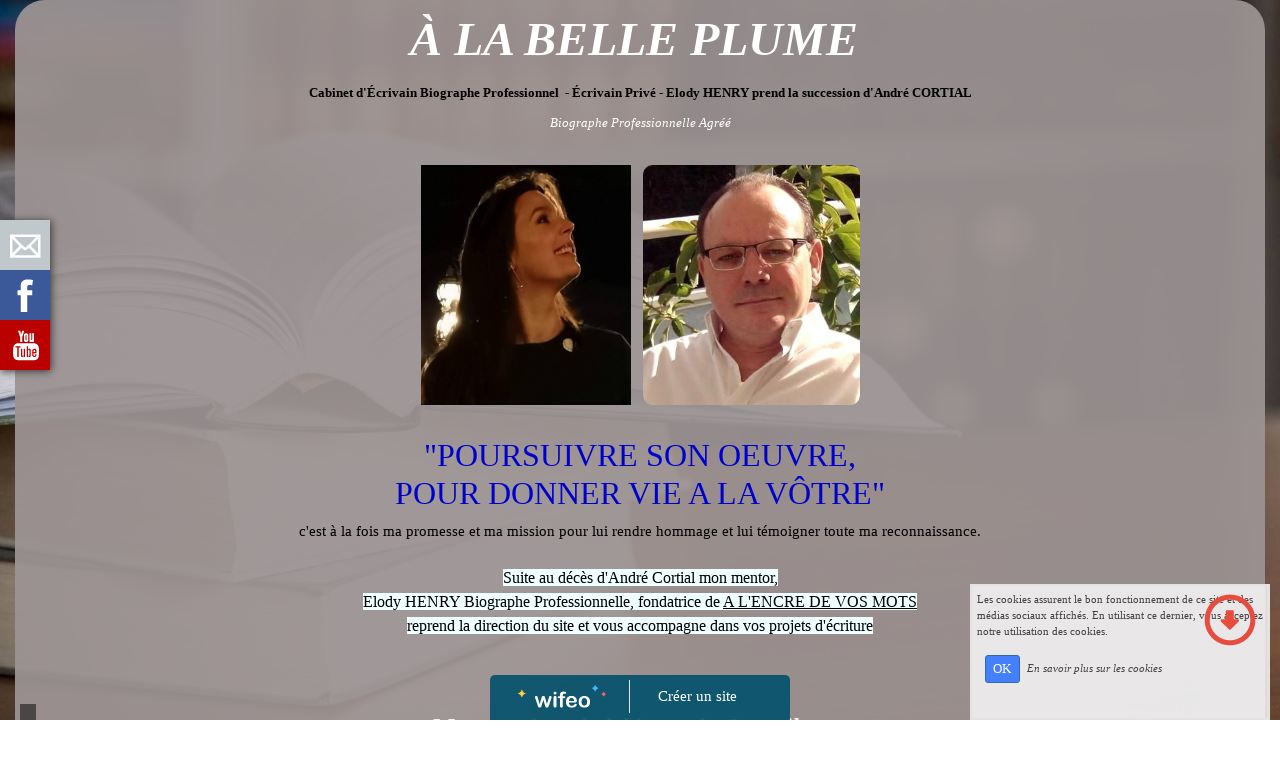

--- FILE ---
content_type: text/html; charset=UTF-8
request_url: https://www.alabelleplume.fr/prestations-professionnels.php
body_size: 15558
content:
<!DOCTYPE html><html lang="fr"><head><meta http-equiv="Content-Type" content="text/html; charset=utf-8"><title>ECRIVAIN PUBLIC -ENTREPRISES - ARTISANS - COMMERCANT - ASSOCIATIONS</title><meta name="description" CONTENT="vous avez besoin d’une cr&eacute;ation &eacute;crite et d'un r&eacute;dacteur, nous vous proposons des prestations bien moins couteuses qu'un salari&eacute; ou qu'une agence."><meta property="og:title" content="ECRIVAIN PUBLIC -ENTREPRISES - ARTISANS - COMMERCANT - ASSOCIATIONS" /><meta property="og:type" content="article" /><meta property="og:image" content="/images/p/pro/professionnel-association-mairie-maison-de-retraite-artisans-commercant-.jpg" /><meta property="og:description" content="vous avez besoin d’une cr&eacute;ation &eacute;crite et d'un r&eacute;dacteur, nous vous proposons des prestations bien moins couteuses qu'un salari&eacute; ou qu'une agence." /><meta name="viewport" content="width=device-width, initial-scale=1"><script src="//ajax.googleapis.com/ajax/libs/jquery/2.2.4/jquery.min.js" type="text/javascript"></script><script src="https://code.jquery.com/ui/1.12.1/jquery-ui.min.js"></script><script src="https://cdnjs.cloudflare.com/ajax/libs/popper.js/1.12.3/umd/popper.min.js" integrity="sha384-vFJXuSJphROIrBnz7yo7oB41mKfc8JzQZiCq4NCceLEaO4IHwicKwpJf9c9IpFgh" crossorigin="anonymous"></script><script src="https://maxcdn.bootstrapcdn.com/bootstrap/4.0.0-beta.2/js/bootstrap.min.js" integrity="sha384-alpBpkh1PFOepccYVYDB4do5UnbKysX5WZXm3XxPqe5iKTfUKjNkCk9SaVuEZflJ" crossorigin="anonymous"></script><script>responsiveBootstrapActive=true;</script><link href="https://www.wifeo.com/wifeostatic-s3/ressources/bootstrap4/css/bootstrap.min.css?v1" rel="stylesheet" /><link href="https://www.wifeo.com/wifeostatic-s3/ressources/bootstrap4/override-bootstrap.min.css?v1.37" rel="stylesheet" /><link id="wr_fdlgenerale" href="/format.css?1768722394" rel="stylesheet" type="text/css"><LINK REL="SHORTCUT ICON" href="/images/f/fav/favicon.ico"></head><body><div class="global_top"><div class="zonesbase_entete wrentete" align="center">
                    <div class="width_entete container">
                        <div class="row row_entete ">
                            <div class="col-md-24">
                                <div align="left" class="content_entete ">

                                <div class="wrentete"><h1 style="text-align: center;"><font size="7"><em><strong><font color="#FFFFFF"><font face="Comic Sans MS">&Agrave; LA BELLE PLUME&nbsp;</font></font></strong></em></font></h1> <div class="wr_txtsize1" style="text-align: center;"><font size="2"><font face="Lucida Sans Unicode"><strong><font color="#000000">Cabinet d&#39;&Eacute;crivain Biographe Professionnel&nbsp; - &Eacute;crivain Priv&eacute; - Elody HENRY prend la succession d&#39;Andr&eacute; CORTIAL</font></strong></font></font><br /> <em style="font-size: small;"><font face="Comic Sans MS"><font color="#000000"><font color="#FFFFFF">Biographe Professionnelle Agr&eacute;&eacute;</font></font></font></em><br /> &nbsp; <h1><em style="font-size: xxx-large;"><strong><font color="#FFFFFF"><font face="Comic Sans MS"><img alt="" src="http://www.alabelleplume.fr/images/p/pho/photo-moi.jpg" style="width: 210px; height: 240px;" />&nbsp;<img alt="" src="http://www.alabelleplume.fr/images/p/pho/photo-andre.png" style="width: 217px; height: 240px;" /></font></font></strong></em></h1> </div> <h1 class="wr_txtsize1" style="text-align: center;"><br /> <font color="#0000CD"><font size="6">&quot;POURSUIVRE SON OEUVRE,<br /> POUR DONNER VIE A LA V&Ocirc;TRE&quot;</font></font></h1> <div style="text-align: center;">c&#39;est &agrave; la fois ma promesse et ma mission pour lui rendre hommage et lui t&eacute;moigner toute ma reconnaissance.</div> &nbsp; <h1 class="wr_txtsize1" style="text-align: center;"><font color="#000000"><font face="Georgia"><font size="3"><span style="background-color: rgb(255, 255, 0);"><font style="background-color:#F0FFFF;">Suite au d&eacute;c&egrave;s d&#39;Andr&eacute; Cortial mon mentor,</font><br /> <font style="background-color:#F0FFFF;">Elody HENRY Biographe Professionnelle, fondatrice de&nbsp;<u>A L&#39;ENCRE DE VOS MOTS</u></font><br /> <font style="background-color:#F0FFFF;">reprend la direction du site et vous accompagne dans vos projets d&#39;&eacute;criture</font></span></font></font></font></h1> <br /> <br /> &nbsp; <div style="text-align: center;"><font color="#FFFFFF"><font size="5"><font color="#FAEBD7"><strong style=""><font style="color: rgb(0, 0, 0); font-family: &quot;Comic Sans MS&quot;;"><font color="#FFF0F5">Messagerie</font> <font color="#FFF0F5">:</font></font></strong></font><em style="font-family: &quot;Comic Sans MS&quot;; color: rgb(0, 0, 0);"><font face="Comic Sans MS"><strong><font color="#FFFFFF"><font color="#FFFFFF"><font color="#FFF0F5">&nbsp;<a href="mailto:elodybiographe@gmail.com?subject=PROJET%20D'ECRITURE&amp;body=Vous%20avez%20un%20projet%20d'%C3%A9criture%2C%20je%20peux%20vous%20aider%20%C3%A0%20le%20concr%C3%A9tiser%20afin%20d'en%20faire%20un%20vrai%20livre.%20%0AMerci%20d'indiquer%20vos%20coordonn%C3%A9es%20et%20d%C3%A9crire%20votre%20projet%20afin%20que%20je%20puisse%20vous%20recontacter%20pour%20en%20parler">elody</a></font></font><a href="mailto:elodybiographe@gmail.com?subject=PROJET%20D'ECRITURE&amp;body=Vous%20avez%20un%20projet%20d'%C3%A9criture%2C%20je%20peux%20vous%20aider%20%C3%A0%20le%20concr%C3%A9tiser%20afin%20d'en%20faire%20un%20vrai%20livre.%20%0AMerci%20d'indiquer%20vos%20coordonn%C3%A9es%20et%20d%C3%A9crire%20votre%20projet%20afin%20que%20je%20puisse%20vous%20recontacter%20pour%20en%20parler"><font color="#FFF0F5">biographe@gmail.com</font></a></font></strong></font></em></font></font><br /> <font size="4"><font color="#000000"><font color="#FFFFFF"><font color="#000000"><font face="Comic Sans MS"><font size="5"><font color="#FFFFFF">&nbsp;</font><font color="#FFF0F5"><strong>T&eacute;l&eacute;phone : </strong></font></font></font></font><font color="#FFF0F5"><font size="5"><font face="Comic Sans MS"><strong>06.03.60.44.24<br /> Site internet de r&eacute;f&eacute;rence : <a href="http://www.alencredevosmots.fr">www.alencredevosmots.fr</a></strong></font></font></font></font></font></font></div> </div>

                                <div style="clear:both;"></div>

                                </div>
                            </div>
                        </div>
                    </div>
                </div></div><div class="zonesbase_main" align="center">
            <div class="width_tablemain container">
                <div class="row row_tablemain "><div class="col-md-6 wr_dispmenu"><div class="content_menuverti ">

                        <script type="text/javascript">$(function() { $('.wifeo_rubrique > a').click(function() { if ($(this).next().is(':visible')) { $( '.wifeo_sousmenu').slideUp(300); } else { $( '.wifeo_sousmenu').slideUp(300); $(this).next().slideToggle(300); } }); });</script><script type="text/javascript">$( window ).ready(function(){if(typeaffmobile=="affmobile" && responsiveBootstrapActive==false){$(".m_wifeo_open").css("display" , "block");
		$( "nav .wifeo_conteneur_menu" ).attr( "class" , "m_wifeo_conteneur_menu" );
		$( "nav .wifeo_rubrique" ).attr( "class" , "m_wifeo_rubrique" );
		$( "nav .wifeo_pagemenu" ).attr( "class" , "m_wifeo_pagemenu" );
		$( "nav .wifeo_pagesousmenu" ).attr( "class" , "m_wifeo_pagesousmenu" );
		$( "nav .wifeo_sousmenu" ).attr( "class" , "m_wifeo_sousmenu" );

		var isMenuOpen = false;
		$(".wr_opnmenu").click(function()	
		{
			$(".wr_dispmenu").css("display","block");
			
		      $(".m_wifeo_conteneur_menu").clearQueue().animate({
		          left : "0%"
		        });
			  
		        $(".wr_clssrtbl").fadeIn("fast");
				$(".wr_fdgrs").fadeIn("fast");
				
		      isMenuOpen = true;
		});
		
		
		
		
		$(".wr_clssrtbl, .wr_fdgrs").click(function()	
		{
			if (isMenuOpen == true)
			{
				 $(".m_wifeo_conteneur_menu").clearQueue().animate({
																
		          left : "-90%"
		        }).queue(function() {$(".wr_dispmenu").css("display","none");$(".wr_dispmenu").css("display","none");});	
				 
		      isMenuOpen = false;
			}
			
			$(".wr_clssrtbl").fadeOut("fast");
			$(".wr_fdgrs").fadeOut("fast");
		});}});</script><nav><div class='wifeo_conteneur_menu'><div class='wifeo_pagemenu'><a href='formulaire-de-contact.php'>FORMULAIRE DE CONTACT</a></div><div class='wifeo_pagemenu'><a href='index.php'>Accueil</a></div><div class='wifeo_rubrique'><a href='#mw999'>Qui suis-je ?</a><div class='wifeo_sousmenu'><div class='wifeo_pagesousmenu'><a href='devenir-ecrivain-biographe-un-chemin-.php'>Votre &Eacute;crivain</a></div><div class='wifeo_pagesousmenu'><a href='historique-du-metier.php'>Un peu d'Histoire !</a></div></div></div><div class='wifeo_rubrique'><a href='#mw999'>&Eacute;crivain BIOGRAPHE</a><div class='wifeo_sousmenu'><div class='wifeo_pagesousmenu'><a href='biographie-recits-de-vie-.php'>&Eacute;crire sa Biographie, POURQUOI ?</a></div><div class='wifeo_pagesousmenu'><a href='ou-que-vous-soyez-.php'>Votre livre &agrave; Distance !</a></div><div class='wifeo_pagesousmenu'><a href='les-regles-de-fonctionnement.php'>Une Collaboration</a></div><div class='wifeo_pagesousmenu'><a href='peaufiner-un-livre-un-manuscrit-un-tapucrit.php' target='_blank'>Relire, Corriger, Peaufiner</a></div><div class='wifeo_pagesousmenu'><a href='edition-et-publication.php'>Impression, &Eacute;dition, Publication</a></div><div class='wifeo_pagesousmenu'><a href='droits-dauteur.php'>Droits d'auteur</a></div><div class='wifeo_pagesousmenu'><a href='droit-d-auteur-et-deontologie.php'>Garanties</a></div><div class='wifeo_pagesousmenu'><a href='tarifs-biographe.php'>Tarifs</a></div><div class='wifeo_pagesousmenu'><a href='biographie-therapeutique.php'>Biographie THERAPEUTIQUE</a></div><div class='wifeo_pagesousmenu'><a href='biographie-fin-de-vie.php'>Biographie - FIN DE VIE</a></div><div class='wifeo_pagesousmenu'><a href='biographie-professionnelle.php'>Biographie PROFESSIONNELLE</a></div><div class='wifeo_pagesousmenu'><a href='biographie-d-entreprise.php'>Biographie d'ENTREPRISES, de LIEUX</a></div><div class='wifeo_pagesousmenu'><a href='un-cadeau-original.php'>OFFRIR une Biographie</a></div><div class='wifeo_pagesousmenu'><a href='la-presse-en-parle.php'>LA PRESSE en parle...</a></div></div></div><div class='wifeo_pagemenu'><a href='extraits-biographies.php'>Extraits - Publications</a></div><div class='wifeo_rubrique'><a href='#mw999'>LIBRAIRIE - VENTES</a><div class='wifeo_sousmenu'><div class='wifeo_pagesousmenu'><a href='ventes-livres.php'>Derni&egrave;res Publications</a></div><div class='wifeo_pagesousmenu'><a href='service-shop.html'>COMMANDEZ ICI !</a></div></div></div><div class='wifeo_rubrique'><a href='#mw999'>&Eacute;crivain PRIV&Eacute;</a><div class='wifeo_sousmenu'><div class='wifeo_pagesousmenu'><a href='prestations-particuliers.php'>Particuliers</a></div><div class='wifeo_pagesousmenu'><a href='prestations-pour-les-etudiants-chomeurs-vae.php' target='_blank'>&Eacute;tudiants et +</a></div><div class='wifeo_pagesousmenu'><a href='prestations-professionnels.php'>Professionnels</a></div><div class='wifeo_pagesousmenu'><a href='prestations-collectivites.php'>Collectivit&eacute;s</a></div><div class='wifeo_pagesousmenu'><a href='tarifs-ecrivain-public.php'>Tarifs</a></div><div class='wifeo_pagesousmenu'><a href='conditions-generales-de-vente.php'>CGV</a></div><div class='wifeo_pagesousmenu'><a href='code-de-deontologie.php'>D&eacute;ontologie</a></div></div></div><div class='wifeo_pagemenu'><a href='service-guestbook.html'>Vos T&eacute;moignages</a></div><div class='wifeo_pagemenu'><a href='/service-blog.html'>BLOG / Conseils / Nouvelles</a></div><div class='wifeo_pagemenu'><a href='partenaires.php'>Amis.</a></div><div class='wifeo_pagemenu'><a href='mention-legale.php'>Mentions l&eacute;gales</a></div></div></nav>

                        <div style="clear:both;"></div> 

                   </div><div class="content_zc "><div style="height:100px;width:100px;">&nbsp;</div><div id="pub_colwif" class="style_pub_colwif"><div align="center"><ins class="adsbygoogle"
     style="display:block"
     data-ad-client="ca-pub-5439285203515723"
     data-ad-slot="5224417502"
     data-ad-format="auto"></ins>
<script>
$(document).ready(function(){

(adsbygoogle = window.adsbygoogle || []).push({});

});
</script></div></div><div style="height:600px;width:100px;">&nbsp;</div><div id="pub_colwif" class="style_pub_colwif"><div align="center"><ins class="adsbygoogle"
     style="display:block"
     data-ad-client="ca-pub-5439285203515723"
     data-ad-slot="5224417502"
     data-ad-format="auto"></ins>
<script>
$(document).ready(function(){

(adsbygoogle = window.adsbygoogle || []).push({});

});
</script></div></div><div style="clear:both;"></div></div></div><div class="col-xl-18 col-lg-18 col-md-24 col-sm-24 col-24 offset-xl-0 offset-lg-3 offset-md-0 offset-sm-0 offset-0 wr_zcorpsmax  px-0 px-sm-0 px-md-3">
                <div align="left" class="content_corps container"><div class="row"><div class="col-24"><div align="center" style="padding:10px 0px;"><ins class="adsbygoogle"
     style="display:block"
     data-ad-client="ca-pub-5439285203515723"
     data-ad-slot="5224417502"
     data-ad-format="auto"></ins>
<script>
$(document).ready(function(){

(adsbygoogle = window.adsbygoogle || []).push({});

});
</script></div><div class="wr-menu-topbar"><div class="wr-open-menu wr-item-topbar" style="width:40px;"><i class="fa fa-bars" aria-hidden="true"></i></div><a class="wr-a-logo-top" href="index.php"><div class="wr-logo-top wr-item-topbar"></div></a></div><div class="wr-fdgrs"></div><div class="wr-close-menu"><div class="wr-item-topbar"><i class="fa fa-times" aria-hidden="true"></i></div></div><font color="#FF0000"><font size="4">&nbsp;&nbsp;&nbsp;&nbsp; </font></font> <div style="text-align: justify;"> <h1 style="text-align: center;"><font color="#000000"><font face="Montez"><font size="7"><strong>Entreprises<br /> Artisans- Associations</strong></font></font></font><br /> &nbsp;</h1> <h2 class="wr_txtsize1" style="text-align: center;"><font color="#FFFFFF"><font face="Lucida Sans Unicode"><font size="3"><font size="5"><strong>et aussi Professions Lib&eacute;rales, Commer&ccedil;ants, Comit&eacute;s d&#39;Entreprise...</strong></font></font></font></font></h2> <div class="wr_txtsize1" style="text-align: center;">&nbsp;</div> <div class="wr_txtsize1" style="text-align: center;"><font color="#FFFFFF"><font size="4"><font face="Lucida Sans Unicode">Vous ne souhaitez pas recruter, ni faire appel &agrave; une agence de communication, et vous avez besoin d&rsquo;une cr&eacute;ation &eacute;crite, d&#39;un r&eacute;dacteur ?</font></font></font></div> &nbsp; <div class="wr_txtsize1">&nbsp;</div> <ul> <li class="wr_txtsize1" style="text-align: left;"><font size="4"><font face="Lucida Sans Unicode"><span><a href="https://www.alabelleplume.fr/prestations-professionnels.php" title="A LA BELLE PLUME, aide à l'écriture, alès,andré cortial, ardèche, aude, autobiographie, autobiographie, avignon, biographe biographe à nîmes, biographe et écrivain public, biographe familial, biographe familial, biographe familiale, biographie, biographie, récit, bouche du rhône, carnet de voyage, compagnon biographe, compagnons biographes, conseils en écriture, correction de manuscrits, correction, corriger, CORTIAL, courrier, écrire autobiographie, écrire des mémoires, écrire l?histoire de sa vie, écrire livre, écrire sa biographie, écrire sa vie, écrire ses mémoires, écrire son autobiographie, écrire son histoire, écrire son livre, écrire une lettre de motivation, ecrire, écrire, écrits, écritures, ecrivain biographe en languedoc roussillon, écrivain biographe familial, écrivain biographe pas cher, écrivain privé, ecrivain public biographe, écrivain public pas cher, écrivain public petits prix, écrivain public prix réduits, écrivain public, écrivain, écrivan public petit budget, évènement, France, Gard, Hérault, héritage dans un livre, histoire de quartier, histoire de vie, histoire de vie, histoire de village, histoire de ville, histoire d'entreprise, Languedoc, Livre, Lozère, mémoire, mémoires, monographie, Montpellier, Nègre pour inconnus, Nègre pour inconnus, negre, negres biographe, negres pour inconnus, nègres, Nîmes, npi, NPI, orthographe, souvenirs, parcours, vie, Paris, patrimoine familial, peaufiner un manuscrit, perpignan, photos de famille, Pont du Gard, publier des mémoires, raconter sa vie dans un livre. récit d'une vie, récits de vie, recueil, rédaction, rédiger un curriculum vitae, réécriture, Remoulins, Rewriting, Roman, saint bonnet du gard, scribe, souvenirs, témoignage, témoignages, transmission écrite, Uzès, Vaucluse,"><font color="#FFFFFF"><img alt="" src="https://www.alabelleplume.fr/images/d/doc/Doc5_001.jpg" style="float: right; width: 344px; height: 360px;" title="biographe familial, compagnons biographes, compagnon biographe, écrivain public, écrivain public biographe, écrivain public biographe, à nimes, écrivain public, en Languedoc roussillon, biographe, gard, courrier, courriers, biographie, a la belle plume, autobiographie, recit, ecrire histoire, ecrire memoires, écrire sa biographie, écriture, biographie, écrire biographie, roman de ma vie, histoire de ma vie, écrire sa vie, ecrire son livre, biographe, languedoc roussillon, biographe nimes, l'histoire de sa vie, le roman de ma vie, livre, ecrire, ecrire livre, faire corriger, mémoire, autobiographie, texte, ecrire autobiographie, histoire, ecrire, le livre de ma vie, ecrire ses memoires, negres pour inconnus, npi, negre, nègres, npi écrivain privé, ecrivain familial, biographe, negres biographe, ecrivain public biographe mémoire mémoires biographe familial écrivain publicbiographe ales uzès alès montpellier nimes avignon perpignan hérault vaucluse aude bouche du rhône lozere ardeche Biographe, biographie, autobiographie, écrivain, écrivain privé, écrivain public, andré cortial, écrire sa vie, écrire son livre, écrire un livre, récit de vie, nègre pour inconnus,recueil, récit de vie, histoire de vie, languedoc roussillon, mémoires, écrire des mémoires, publier des mémoires, NPI, paris, NPI, france, Biographe et écrivain public, André, CORTIAL, A LA BELLE PLUME, ecrit, votre histoire, Nègre pour inconnus, npi, biographe, ecrivain public, ecrivain biographe, biographie, ecrivain prive, ecrivain familial, ecrire livre, ecrire autobiographie,écrivain public, biographe, biographie, récit, mémoire, saint bonnet du gard, pont du gard, remoulins, récit d'une vie, autobiographie, languedoc, languedoc roussillon, monographie, écrivain, conseil, écriture, rédaction, correction, orthographe, souvenirs, évènement, témoignage, transmission, parcours, vie, réécriture, rewriting, histoire de vie, recit, aide, aide à l'écriture, service, conseil, patrimoine familial, textes, scribe, histoire de village, histoire de quartier, histoire de ville, histoire d'entreprise, correction de manuscrits, correction de tapuscrits, écrire, réécrire, aide à l'ecriture, ecrivain, ecrivain privé, curriculum vitae, lettre motivation, gard, Gard.bon marché, écrivain public pas cher, écrivain biographe pas cher, écrivain public petits prix, écrivain public prix réduits,écrivan public petit budget,témoignages, mémoires, carnet de voyage, souvenirs, autobiographie, récit de vie, photos de famille, écrivain biographe familial, biographe familial," /></font></a></span><font color="#FFFFFF">Correspondance&nbsp;<span> et </span>assistance administrative</font></font></font></li> <li class="wr_txtsize1" style="text-align: left;"><font color="#FFFFFF"><font size="4"><font face="Lucida Sans Unicode">Biographie d&rsquo;entreprise</font></font></font></li> <li class="wr_txtsize1" style="text-align: left;"><font color="#FFFFFF"><font size="4"><font face="Lucida Sans Unicode">R&eacute;daction de journaux internes</font></font></font></li> <li class="wr_txtsize1" style="text-align: left;"><font color="#FFFFFF"><font size="4"><font face="Lucida Sans Unicode">Correction et&nbsp; &eacute;criture de pages web</font></font></font></li> <li class="wr_txtsize1" style="text-align: left;"><font color="#FFFFFF"><font size="4"><font face="Lucida Sans Unicode">Outils de contact avec votre client&egrave;le et vos adh&eacute;rents</font></font></font></li> <li class="wr_txtsize1" style="text-align: left;"><font color="#FFFFFF"><font size="4"><font face="Lucida Sans Unicode">Cr&eacute;ation et exp&eacute;dition d&rsquo;invitations&nbsp; &eacute;v&eacute;nementielles</font></font></font></li> <li class="wr_txtsize1" style="text-align: left;"><font color="#FFFFFF"><font size="4"><font face="Lucida Sans Unicode">R&eacute;daction de chartes et de conventions&nbsp;&nbsp;&nbsp;&nbsp;</font></font></font></li> <li class="wr_txtsize1" style="text-align: left;"><font color="#FFFFFF"><font size="4"><font face="Lucida Sans Unicode">Notices d&rsquo;utilisation et publicitaires&nbsp;&nbsp;&nbsp;</font></font></font></li> <li class="wr_txtsize1" style="text-align: left;"><font color="#FFFFFF"><font size="4"><font face="Lucida Sans Unicode">Argumentaire de vente&nbsp;&nbsp;&nbsp;</font></font></font></li> <li class="wr_txtsize1" style="text-align: left;"><font color="#FFFFFF"><font size="4"><font face="Lucida Sans Unicode">Secr&eacute;tariat</font></font></font></li> <li class="wr_txtsize1" style="text-align: left;"><font color="#FFFFFF"><font size="4"><font face="Lucida Sans Unicode">Comptes-rendus</font></font></font></li> <li class="wr_txtsize1" style="text-align: left;"><font color="#FFFFFF"><font size="4"><font face="Lucida Sans Unicode">Rapports</font></font></font></li> </ul> <div class="wr_txtsize1" style="text-align: center;"><br /> <font color="#000000"><font size="4"><font face="Lucida Sans Unicode"><strong>Et&nbsp; autres travaux d&rsquo;&eacute;criture, cousu-main&nbsp; et sur mesure&hellip;</strong></font></font></font></div> </div> <div style="text-align: center;"> <h1 style="text-align: center;"><font face="Lucida Sans Unicode"><strong><font size="5"><font color="#800080"><font color="#FFFFFF">Prenez Contact : </font><u><a href="https://www.alabelleplume.fr/contact.php"><font color="#FF0000">ICI !</font></a></u></font></font></strong></font></h1> <div style="text-align: center;"><br /> &nbsp;</div> </div> <div style="text-align: center;"><font color="#000000"><font size="5"><font face="Lucida Sans Unicode"><strong>*&nbsp;&nbsp;&nbsp;&nbsp; *<br /> *</strong></font></font></font> <h1 style="text-align: center;"><br /> <font color="#000000"><font face="Montez"><font size="7"><strong>Prestations Maisons de Retraite</strong></font></font></font></h1> <br /> <br /> <font face="Lucida Sans Unicode"><font color="#FF0000"><u><font size="4"><strong><a href="https://www.alabelleplume.fr/prestations-professionnels.php" title="A LA BELLE PLUME, aide à l'écriture, alès,andré cortial, ardèche, aude, autobiographie, autobiographie, avignon, biographe biographe à nîmes, biographe et écrivain public, biographe familial, biographe familial, biographe familiale, biographie, biographie, récit, bouche du rhône, carnet de voyage, compagnon biographe, compagnons biographes, conseils en écriture, correction de manuscrits, correction, corriger, CORTIAL, courrier, écrire autobiographie, écrire des mémoires, écrire l?histoire de sa vie, écrire livre, écrire sa biographie, écrire sa vie, écrire ses mémoires, écrire son autobiographie, écrire son histoire, écrire son livre, écrire une lettre de motivation, ecrire, écrire, écrits, écritures, ecrivain biographe en languedoc roussillon, écrivain biographe familial, écrivain biographe pas cher, écrivain privé, ecrivain public biographe, écrivain public pas cher, écrivain public petits prix, écrivain public prix réduits, écrivain public, écrivain, écrivan public petit budget, évènement, France, Gard, Hérault, héritage dans un livre, histoire de quartier, histoire de vie, histoire de vie, histoire de village, histoire de ville, histoire d'entreprise, Languedoc, Livre, Lozère, mémoire, mémoires, monographie, Montpellier, Nègre pour inconnus, Nègre pour inconnus, negre, negres biographe, negres pour inconnus, nègres, Nîmes, npi, NPI, orthographe, souvenirs, parcours, vie, Paris, patrimoine familial, peaufiner un manuscrit, perpignan, photos de famille, Pont du Gard, publier des mémoires, raconter sa vie dans un livre. récit d'une vie, récits de vie, recueil, rédaction, rédiger un curriculum vitae, réécriture, Remoulins, Rewriting, Roman, saint bonnet du gard, scribe, souvenirs, témoignage, témoignages, transmission écrite, Uzès, Vaucluse,"><font color="#FFFFFF"><img alt="" height="411" src="https://www.alabelleplume.fr/images/d/doc/Document1_001.jpg" style="float: right;" title="biographe familial, compagnons biographes, compagnon biographe, écrivain public, écrivain public biographe, écrivain public biographe, à nimes, écrivain public, en Languedoc roussillon, biographe, gard, courrier, courriers, biographie, a la belle plume, autobiographie, recit, ecrire histoire, ecrire memoires, écrire sa biographie, écriture, biographie, écrire biographie, roman de ma vie, histoire de ma vie, écrire sa vie, ecrire son livre, biographe, languedoc roussillon, biographe nimes, l'histoire de sa vie, le roman de ma vie, livre, ecrire, ecrire livre, faire corriger, mémoire, autobiographie, texte, ecrire autobiographie, histoire, ecrire, le livre de ma vie, ecrire ses memoires, negres pour inconnus, npi, negre, nègres, npi écrivain privé, ecrivain familial, biographe, negres biographe, ecrivain public biographe mémoire mémoires biographe familial écrivain publicbiographe ales uzès alès montpellier nimes avignon perpignan hérault vaucluse aude bouche du rhône lozere ardeche Biographe, biographie, autobiographie, écrivain, écrivain privé, écrivain public, andré cortial, écrire sa vie, écrire son livre, écrire un livre, récit de vie, nègre pour inconnus,recueil, récit de vie, histoire de vie, languedoc roussillon, mémoires, écrire des mémoires, publier des mémoires, NPI, paris, NPI, france, Biographe et écrivain public, André, CORTIAL, A LA BELLE PLUME, ecrit, votre histoire, Nègre pour inconnus, npi, biographe, ecrivain public, ecrivain biographe, biographie, ecrivain prive, ecrivain familial, ecrire livre, ecrire autobiographie,écrivain public, biographe, biographie, récit, mémoire, saint bonnet du gard, pont du gard, remoulins, récit d'une vie, autobiographie, languedoc, languedoc roussillon, monographie, écrivain, conseil, écriture, rédaction, correction, orthographe, souvenirs, évènement, témoignage, transmission, parcours, vie, réécriture, rewriting, histoire de vie, recit, aide, aide à l'écriture, service, conseil, patrimoine familial, textes, scribe, histoire de village, histoire de quartier, histoire de ville, histoire d'entreprise, correction de manuscrits, correction de tapuscrits, écrire, réécrire, aide à l'ecriture, ecrivain, ecrivain privé, curriculum vitae, lettre motivation, gard, Gard.bon marché, écrivain public pas cher, écrivain biographe pas cher, écrivain public petits prix, écrivain public prix réduits,écrivan public petit budget,témoignages, mémoires, carnet de voyage, souvenirs, autobiographie, récit de vie, photos de famille, écrivain biographe familial, biographe familial," width="459" /></font></a></strong></font></u></font></font><font color="#FFFFFF"><font size="4"><font face="Lucida Sans Unicode">Nous intervenons pour &eacute;couter et mettre par &eacute;crit les r&eacute;cits de vie, bibliographies, livre de recettes, etc...</font></font><br /> <br /> <br /> <font size="4"><font face="Lucida Sans Unicode">Et aussi animer des <font color="#000000"><u><strong>ATELIERS D&#39;ECRITURE</strong></u></font> dans les Etablissements.<br /> <br /> Les ateliers d&rsquo;&eacute;criture, anim&eacute;s en maison de retraite, ont pour objectif de redonner aux participants le go&ucirc;t d&rsquo;&eacute;crire et de s&rsquo;exprimer.</font></font><br /> <br /> <br /> <font size="4"><font face="Lucida Sans Unicode">&Agrave; partir d&rsquo;un texte litt&eacute;raire et d&rsquo;une consigne d&rsquo;&eacute;criture, les &laquo; &eacute;crivains &raquo;, &acirc;g&eacute;s de 75 &agrave; 100 ans, sont libres de leur production.</font></font><br /> <br /> <br /> <font size="4"><font face="Lucida Sans Unicode">Les souvenirs &eacute;chang&eacute;s favorisent un moment de partage : les r&eacute;sidents apprennent &agrave; mieux se conna&icirc;tre tandis que le pass&eacute; vient enrichir leur pr&eacute;sent.</font></font><br /> <br /> <br /> <font size="4"><font face="Lucida Sans Unicode">Cette activit&eacute; valorisante&nbsp;a pour objectif de faire <font color="#000000"><em><strong>travailler la m&eacute;moire, de favoriser la communication, voire de rompre avec la solitude.</strong></em></font></font></font></font> <div style="text-align: justify;"><font color="#FFFFFF"><font face="Lucida Sans Unicode">&nbsp;</font></font><br /> &nbsp;</div> <div class="wr_txtsize2"> <div class="wr_txtsize1" style="text-align: center;"> <div style="text-align: center;"> <h2><a href="https://www.alabelleplume.fr/contact.php" title=" André CORTIAL, écrire ses mémoires, raconter sa vie dans un livre, cherche une plume pour écrire un livre, cherche une plume, exemple de biographie professionnelle, rédiger une biographie professionnelle, tarif biographie écrivain public, biographie professionnelle, comment trouver quelqu'un pour ecrire un livre, cherche ecrivain pour ecrire un livre, recherche écrivain public, exemple autobiographie professionnelle, biographie d'entreprise, exemple mini biographie professionnelle, je cherche un écrivain public, écrivain biographe, exemple de biographie d'une personne vivante, ecrire son autobiographie gratuitement, faire ecrire son livre, livre vierge pour ecrire ses memoires, combien coute un ecrivain public, écrivain public, tarifs écrivain public, exemple de biographie professionnelle courte, biographe privé, ecrire sa biographie gratuitement, recherche écrivain biographe, plume écrivain, ecrivain public nimes, cherche ecrivain public, écrire sa biographie gratuit, ecrivain public gratuit, exemple biographie familiale, biographie d'une personne exemple, ecrivain biographe, faire ecrire son histoire gratuitement, recherche ecrivain pour ecrire mon histoire, comment faire une biographie d'une personne, écrivains publics, exemple biographie professionnelle, trouver un ecrivain public, tarif mise en page livre, écrivain public tarifs, écrivain biogrrapaphe, saga familiale, livre autobiographique, biographie, auteur, écrivain public, écrire une autobiographie, écrire sa biographie, rédiger sa biographie, bioghe privé, comment écrire sa biographie, auteur autobiographie, écrivain autobiographie, nègre, livre, recherche écrivain, ma biographie, écrire sa vie, trouver un écrivain pour écrire un livre, écrire sa vie, recherche écrivain, comment écrire une biographie, plume, écrivain, écrire ma vie, écrire ses mémoires, comment écrire une biographie, écrire son histoire, biographie familiale, comment écrire ses mémoires, écrivain nègre, écrire un livre, écrire ses souvenirs, comment faire une biographie écrire une autobiographie exemple, comment écrire son autobiographie, rédiger son autobiographie, comment écrire un livre sur ma vie, je veux écrire le livre de ma vie, mon autobiographie, rédiger ses mémoires, écrire biographie courte, écrire son autobiographie, écrivain public bénévole, littérature nègre, comment rédiger sa biographie, écrivain privé, nègre littéraire, comment faire une autobiographie, écrire son histoire, écrire une biographie exemple, comment faire une biographie personnelle, comment écrire sa vie, écrire une autobiographie exemple, comment écrire son autobiographie, écrire son histoire de vie, écrire une biographie courte, écrire son livre, cherche écrivain pour écrire livre, comment écrire un livre sur sa vie, nègre pour inconnu, comment faire sa biographie, comment faire une autobiographie exemple, comment écrire une autobiographie exemple, raconter sa naissance autobiographie, biographie professionnelle, mettre son savoir-faire dans un livre, trouver un nègre, recherche écrivain pour écrire mon histoire, rédiger une biographie professionnelle, comment faire une biographie en roman, faire écrire un livre sur sa vie, comment faire une biographie d'une personne, comment rédiger une biographie d'une personne, réaliser une biographie, structurer d’une biographie, nègre littéraire, comment écrire son livre, comment écrire son livre, écrire son livre, raconter sa vie dans un livre, écrire un livre, un roman, un récit de vie, cherche écrivain pour écrire un livre, cherche personne pour écrire un livre, faire écrire son livre, recherche écrivain biographe, faire écrire son livre, cherche écrivain, cherche écrivain public, aide à l'écriture, écrivain à Alès, biographie en Ardèche, biographie en Aude, biographie en Aveyron, biographie en Avignon, biographe à Nîmes, biographe et écrivain public, biographe familial, biographe familiale, biographie, récit, écrivain dans bouche du Rhône, carnet de voyage, je suis en lien avec l'Association des &quot;compagnons biographes&quot;, conseils en écriture, correction de manuscrits, correction, corriger, CORTIAL, courrier, autobiographie, vie, écrire, écrire sa vie, écrire son livre, écrire une lettre de motivation, écrivain biographe en Languedoc-Roussillon, écrivain biographe familial, écrivain biographe pas cher, écrivain privé, écrivain public petits prix, écrivain public prix réduits, écrivain, petit budget, écrivain France, écrivain Gard, écrivain Hérault, héritage dans un livre, histoire de quartier, histoire de vie, histoire de village, histoire de ville, histoire d'entreprise, écrivain Lozère, monographie, écrivain à Montpellier, Nègre pour inconnus, NPI, écrire ses souvenirs, parcours de vie, biographie Paris, peaufiner un manuscrit, corriger un manuscrit, publier des mémoires, raconter sa vie, récit d'une vie, récits de vie, écrire un CV, scribe, écrivain à Uzès, écrivain Vaucluse, story Teller, biographe à Nîmes, écrivain public en Languedoc-Roussillon, courrier, thèse, écriture, écrire roman de ma vie, histoire de ma vie, écrire sa vie, écrire son livre, l'histoire de sa vie, le roman de ma vie, faire corriger autobiographie, se faire aider pour écrire un livre, faire écrire son livre, se faire aider pour écrire un livre, écrire un livre témoignage, recherche écrivain, écrire un livre sur sa vie, faire écrire son histoire, cherche écrivain pour écrire un livre, comment trouver quelqu'un pour écrire un livre, écrivain privé, faire écrire son livre,"><img alt="" src="https://www.alabelleplume.fr/images/5/555/5555.png" style="width: 200px; height: 122px;" /></a></h2> &nbsp; <h2><strong>*&nbsp;&nbsp; *<br /> *</strong></h2> &nbsp; <div class="wr_txtsize1" style="text-align: center;"> <div class="wr_txtsize1" style="text-align: center;"><font color="#000000"><font size="4"><em><strong>Cabinet Professionnel</strong></em></font></font><br /> <br /> <img alt="" src="https://www.alabelleplume.fr/images/l/log/logo-urssaf.jpg" style="width: 150px; height: 91px;" /></div> &nbsp; <div class="wr_txtsize1" style="text-align: center;"><font size="3"><font face="Lucida Sans Unicode"><strong>Cabinet &Agrave; LA BELLE PLUME &ndash; &Eacute;CRIVAIN BIOGRAPHE / &Eacute;CRIVAIN PRIV&Eacute; &ndash; Andr&eacute; CORTIAL</strong><br /> 115, route d&rsquo;Uz&egrave;s - R&eacute;sidence&nbsp;: LE BOTTICELLI &ndash; B 19 &ndash; 30 000 N&Icirc;MES<br /> <strong>Siret : 789 207 651 00017 - Code APE&nbsp; 9003B</strong><br /> T&eacute;l : <strong>06 38 42 75 62</strong> - Messagerie :<a href="mailto:alabelleplume@laposte.net?subject=Contact%20%C3%A0%20partir%20du%20Site%20alabelleplume%40laposte.net"> </a><a href="mailto:alabelleplume@laposte.net?body=Veuillez%20compl%C3%A9ter%20le%20FORMULAIRE%20DE%20CONTACT%20ci-dessous%20%3A%20%0A%20%20%20%20(En%20l'absence%20de%20coordonn%C3%A9es%2C%20nous%20ne%20r%C3%A9pondons%20plus%20aux%20mails.%20Merci%20pour%20votre%20compr%C3%A9hension)%20%0A%20%20%0ANOM%20%3A%20%0A%0APR%C3%89NOM%20%3A%20%0A%0ATEL%20%3A%20%0A%0AMESSAGE%20%3A%20%0A">alabelleplume@laposte.net</a><a href="mailto:alabelleplume@laposte.net?subject=Contact%20%C3%A0%20partir%20du%20Site%20alabelleplume%40laposte.net"> </a>&ndash; Internet : <a href="https://www.alabelleplume.fr/"><strong>www.alabelleplume.fr</strong></a></font></font></div> </div> </div> </div> </div> &nbsp; <div class="wr_txtsize1"><font size="1"><font face="Times New Roman"><font color="#9c9393">&Eacute;crire ses m&eacute;moires, raconter sa vie dans un livre, &eacute;crire un livre, &eacute;crire sa biographie, ses m&eacute;moires, un roman, un r&eacute;cit de vie cherche ecrivain pour ecrire un livre, ecrivain biographe, cherche personne pour ecrire un livre, ecrivain autobiographie, faire ecrire son livre, recherche ecrivain biographe, faire ecrire son livre,&nbsp; </font><font color="#fff999"><font color="#ffff99"><font color="#FFD700"><a href="https://www.alabelleplume.fr/un-cadeau-original.php" title="écrire ses mémoires, cherche écrivain, cherche écrivain public, aide à l'écriture, écrivain à alès, biographie en ardèche, biographie en aude, biographie en aveyron, biographie en avignon, biographe à nîmes, biographe, biographe et écrivain public, biographe familial, biographie familiale, biographie, récit, écrivain dans bouche du rhône, carnet de voyage, compagnon biographe, conseils en écriture, correction de manuscrits, correction, corriger, CORTIAL, courrier, autobiographie, écrire des mémoires, écrire l’histoire de sa vie,écrire un livre, écrire sa biographie, écrire sa vie, écrire ses mémoires, écrire son autobiographie, écrire son histoire, écrire son livre, écrire une lettre de motivation ecrivain biographe en languedoc roussillon écrivain biographe familial, écrivain biographe pas cher, écrivain privé, ecrivain public, biographe, écrivain public petits prix, écrivain public prix réduits, écrivain public, écrivain, petit budget, écrivain France, écrivain Gard, écrivain Hérault, héritage dans un livre, histoire de quartier, histoire de vie, histoire de village, histoire de ville, histoire d'entreprise, écrivain Lozère, écrire ses mémoires, monographie, écrivain à Montpellier, Nègre pour inconnus, NPI, écrire ses souvenirs, parcours de vie, écrivain biographe, biographie Paris, peaufiner un manuscrit, corriger un manuscrit, publier des mémoires, raconter sa vie, récit d'une vie, récits de vie, écrire un CV, scrib, écrivain à Uzès, écrivain Vaucluse, storyteller, écrivain public, écrivain public, biographe, écrivain public, biographe à Nîmes, écrivain public en languedoc-Roussillon, biographe, courrier, thèse, écrire sa biographie, écriture,écrire, biographie, le roman de ma vie, histoire de ma vie, écrire sa vie, écrire son livre, l'histoire de sa vie, le roman de ma vie, faire corriger autobiographie, se faire aider pour ecrire un livre, faire ecrire son livre, se faire aider pour écrire un livre, écrire un livre témoignage, recherche écrivain, ecrire un livre sur sa vie, faire écrire son histoire, cherche ecrivain pour ecrire un livre, recherche écrivain biographe, recherche ecrivain public, comment trouver quelqu'un pour ecrire un livre, écrivain biographe, ecrivain biographe, écrivain privé, faire ecrire son livre, recherche ecrivain public, biographe familial,"><font color="#9c9393">&eacute;crire ses m&eacute;moires, cherche &eacute;crivain, cherche &eacute;crivain public</font></a></font><a href="https://www.alabelleplume.fr/un-cadeau-original.php" title="écrire ses mémoires, cherche écrivain, cherche écrivain public, aide à l'écriture, écrivain à alès, biographie en ardèche, biographie en aude, biographie en aveyron, biographie en avignon, biographe à nîmes, biographe, biographe et écrivain public, biographe familial, biographie familiale, biographie, récit, écrivain dans bouche du rhône, carnet de voyage, compagnon biographe, conseils en écriture, correction de manuscrits, correction, corriger, CORTIAL, courrier, autobiographie, écrire des mémoires, écrire l’histoire de sa vie,écrire un livre, écrire sa biographie, écrire sa vie, écrire ses mémoires, écrire son autobiographie, écrire son histoire, écrire son livre, écrire une lettre de motivation ecrivain biographe en languedoc roussillon écrivain biographe familial, écrivain biographe pas cher, écrivain privé, ecrivain public, biographe, écrivain public petits prix, écrivain public prix réduits, écrivain public, écrivain, petit budget, écrivain France, écrivain Gard, écrivain Hérault, héritage dans un livre, histoire de quartier, histoire de vie, histoire de village, histoire de ville, histoire d'entreprise, écrivain Lozère, écrire ses mémoires, monographie, écrivain à Montpellier, Nègre pour inconnus, NPI, écrire ses souvenirs, parcours de vie, écrivain biographe, biographie Paris, peaufiner un manuscrit, corriger un manuscrit, publier des mémoires, raconter sa vie, récit d'une vie, récits de vie, écrire un CV, scrib, écrivain à Uzès, écrivain Vaucluse, storyteller, écrivain public, écrivain public, biographe, écrivain public, biographe à Nîmes, écrivain public en languedoc-Roussillon, biographe, courrier, thèse, écrire sa biographie, écriture,écrire, biographie, le roman de ma vie, histoire de ma vie, écrire sa vie, écrire son livre, l'histoire de sa vie, le roman de ma vie, faire corriger autobiographie, se faire aider pour ecrire un livre, faire ecrire son livre, se faire aider pour écrire un livre, écrire un livre témoignage, recherche écrivain, ecrire un livre sur sa vie, faire écrire son histoire, cherche ecrivain pour ecrire un livre, recherche écrivain biographe, recherche ecrivain public, comment trouver quelqu'un pour ecrire un livre, écrivain biographe, ecrivain biographe, écrivain privé, faire ecrire son livre, recherche ecrivain public, biographe familial,"><font color="#9c9393">, </font></a><a href="https://www.alabelleplume.fr/un-cadeau-original.php" title="écrire ses mémoires, cherche écrivain, cherche écrivain public, aide à l'écriture, écrivain à alès, biographie en ardèche, biographie en aude, biographie en aveyron, biographie en avignon, biographe à nîmes, biographe, biographe et écrivain public, biographe familial, biographie familiale, biographie, récit, écrivain dans bouche du rhône, carnet de voyage, compagnon biographe, conseils en écriture, correction de manuscrits, correction, corriger, CORTIAL, courrier, autobiographie, écrire des mémoires, écrire l’histoire de sa vie,écrire un livre, écrire sa biographie, écrire sa vie, écrire ses mémoires, écrire son autobiographie, écrire son histoire, écrire son livre, écrire une lettre de motivation ecrivain biographe en languedoc roussillon écrivain biographe familial, écrivain biographe pas cher, écrivain privé, ecrivain public, biographe, écrivain public petits prix, écrivain public prix réduits, écrivain public, écrivain, petit budget, écrivain France, écrivain Gard, écrivain Hérault, héritage dans un livre, histoire de quartier, histoire de vie, histoire de village, histoire de ville, histoire d'entreprise, écrivain Lozère, écrire ses mémoires, monographie, écrivain à Montpellier, Nègre pour inconnus, NPI, écrire ses souvenirs, parcours de vie, écrivain biographe, biographie Paris, peaufiner un manuscrit, corriger un manuscrit, publier des mémoires, raconter sa vie, récit d'une vie, récits de vie, écrire un CV, scrib, écrivain à Uzès, écrivain Vaucluse, storyteller, écrivain public, écrivain public, biographe, écrivain public, biographe à Nîmes, écrivain public en languedoc-Roussillon, biographe, courrier, thèse, écrire sa biographie, écriture,écrire, biographie, le roman de ma vie, histoire de ma vie, écrire sa vie, écrire son livre, l'histoire de sa vie, le roman de ma vie, faire corriger autobiographie, se faire aider pour ecrire un livre, faire ecrire son livre, se faire aider pour écrire un livre, écrire un livre témoignage, recherche écrivain, ecrire un livre sur sa vie, faire écrire son histoire, cherche ecrivain pour ecrire un livre, recherche écrivain biographe, recherche ecrivain public, comment trouver quelqu'un pour ecrire un livre, écrivain biographe, ecrivain biographe, écrivain privé, faire ecrire son livre, recherche ecrivain public, biographe familial,"><font color="#9c9393">aide &agrave; l&#39;&eacute;criture,</font></a><a href="https://www.alabelleplume.fr/un-cadeau-original.php" title="écrire ses mémoires, cherche écrivain, cherche écrivain public, aide à l'écriture, écrivain à alès, biographie en ardèche, biographie en aude, biographie en aveyron, biographie en avignon, biographe à nîmes, biographe, biographe et écrivain public, biographe familial, biographie familiale, biographie, récit, écrivain dans bouche du rhône, carnet de voyage, compagnon biographe, conseils en écriture, correction de manuscrits, correction, corriger, CORTIAL, courrier, autobiographie, écrire des mémoires, écrire l’histoire de sa vie,écrire un livre, écrire sa biographie, écrire sa vie, écrire ses mémoires, écrire son autobiographie, écrire son histoire, écrire son livre, écrire une lettre de motivation ecrivain biographe en languedoc roussillon écrivain biographe familial, écrivain biographe pas cher, écrivain privé, ecrivain public, biographe, écrivain public petits prix, écrivain public prix réduits, écrivain public, écrivain, petit budget, écrivain France, écrivain Gard, écrivain Hérault, héritage dans un livre, histoire de quartier, histoire de vie, histoire de village, histoire de ville, histoire d'entreprise, écrivain Lozère, écrire ses mémoires, monographie, écrivain à Montpellier, Nègre pour inconnus, NPI, écrire ses souvenirs, parcours de vie, écrivain biographe, biographie Paris, peaufiner un manuscrit, corriger un manuscrit, publier des mémoires, raconter sa vie, récit d'une vie, récits de vie, écrire un CV, scrib, écrivain à Uzès, écrivain Vaucluse, storyteller, écrivain public, écrivain public, biographe, écrivain public, biographe à Nîmes, écrivain public en languedoc-Roussillon, biographe, courrier, thèse, écrire sa biographie, écriture,écrire, biographie, le roman de ma vie, histoire de ma vie, écrire sa vie, écrire son livre, l'histoire de sa vie, le roman de ma vie, faire corriger autobiographie, se faire aider pour ecrire un livre, faire ecrire son livre, se faire aider pour écrire un livre, écrire un livre témoignage, recherche écrivain, ecrire un livre sur sa vie, faire écrire son histoire, cherche ecrivain pour ecrire un livre, recherche écrivain biographe, recherche ecrivain public, comment trouver quelqu'un pour ecrire un livre, écrivain biographe, ecrivain biographe, écrivain privé, faire ecrire son livre, recherche ecrivain public, biographe familial,"><font color="#9c9393"> &eacute;crivain &agrave; </font></a><a href="https://www.alabelleplume.fr/un-cadeau-original.php" title="écrire ses mémoires, cherche écrivain, cherche écrivain public, aide à l'écriture, écrivain à alès, biographie en ardèche, biographie en aude, biographie en aveyron, biographie en avignon, biographe à nîmes, biographe, biographe et écrivain public, biographe familial, biographie familiale, biographie, récit, écrivain dans bouche du rhône, carnet de voyage, compagnon biographe, conseils en écriture, correction de manuscrits, correction, corriger, CORTIAL, courrier, autobiographie, écrire des mémoires, écrire l’histoire de sa vie,écrire un livre, écrire sa biographie, écrire sa vie, écrire ses mémoires, écrire son autobiographie, écrire son histoire, écrire son livre, écrire une lettre de motivation ecrivain biographe en languedoc roussillon écrivain biographe familial, écrivain biographe pas cher, écrivain privé, ecrivain public, biographe, écrivain public petits prix, écrivain public prix réduits, écrivain public, écrivain, petit budget, écrivain France, écrivain Gard, écrivain Hérault, héritage dans un livre, histoire de quartier, histoire de vie, histoire de village, histoire de ville, histoire d'entreprise, écrivain Lozère, écrire ses mémoires, monographie, écrivain à Montpellier, Nègre pour inconnus, NPI, écrire ses souvenirs, parcours de vie, écrivain biographe, biographie Paris, peaufiner un manuscrit, corriger un manuscrit, publier des mémoires, raconter sa vie, récit d'une vie, récits de vie, écrire un CV, scrib, écrivain à Uzès, écrivain Vaucluse, storyteller, écrivain public, écrivain public, biographe, écrivain public, biographe à Nîmes, écrivain public en languedoc-Roussillon, biographe, courrier, thèse, écrire sa biographie, écriture,écrire, biographie, le roman de ma vie, histoire de ma vie, écrire sa vie, écrire son livre, l'histoire de sa vie, le roman de ma vie, faire corriger autobiographie, se faire aider pour ecrire un livre, faire ecrire son livre, se faire aider pour écrire un livre, écrire un livre témoignage, recherche écrivain, ecrire un livre sur sa vie, faire écrire son histoire, cherche ecrivain pour ecrire un livre, recherche écrivain biographe, recherche ecrivain public, comment trouver quelqu'un pour ecrire un livre, écrivain biographe, ecrivain biographe, écrivain privé, faire ecrire son livre, recherche ecrivain public, biographe familial,"><font color="#9c9393">al&egrave;s,</font></a><a href="https://www.alabelleplume.fr/un-cadeau-original.php" title="écrire ses mémoires, cherche écrivain, cherche écrivain public, aide à l'écriture, écrivain à alès, biographie en ardèche, biographie en aude, biographie en aveyron, biographie en avignon, biographe à nîmes, biographe, biographe et écrivain public, biographe familial, biographie familiale, biographie, récit, écrivain dans bouche du rhône, carnet de voyage, compagnon biographe, conseils en écriture, correction de manuscrits, correction, corriger, CORTIAL, courrier, autobiographie, écrire des mémoires, écrire l’histoire de sa vie,écrire un livre, écrire sa biographie, écrire sa vie, écrire ses mémoires, écrire son autobiographie, écrire son histoire, écrire son livre, écrire une lettre de motivation ecrivain biographe en languedoc roussillon écrivain biographe familial, écrivain biographe pas cher, écrivain privé, ecrivain public, biographe, écrivain public petits prix, écrivain public prix réduits, écrivain public, écrivain, petit budget, écrivain France, écrivain Gard, écrivain Hérault, héritage dans un livre, histoire de quartier, histoire de vie, histoire de village, histoire de ville, histoire d'entreprise, écrivain Lozère, écrire ses mémoires, monographie, écrivain à Montpellier, Nègre pour inconnus, NPI, écrire ses souvenirs, parcours de vie, écrivain biographe, biographie Paris, peaufiner un manuscrit, corriger un manuscrit, publier des mémoires, raconter sa vie, récit d'une vie, récits de vie, écrire un CV, scrib, écrivain à Uzès, écrivain Vaucluse, storyteller, écrivain public, écrivain public, biographe, écrivain public, biographe à Nîmes, écrivain public en languedoc-Roussillon, biographe, courrier, thèse, écrire sa biographie, écriture,écrire, biographie, le roman de ma vie, histoire de ma vie, écrire sa vie, écrire son livre, l'histoire de sa vie, le roman de ma vie, faire corriger autobiographie, se faire aider pour ecrire un livre, faire ecrire son livre, se faire aider pour écrire un livre, écrire un livre témoignage, recherche écrivain, ecrire un livre sur sa vie, faire écrire son histoire, cherche ecrivain pour ecrire un livre, recherche écrivain biographe, recherche ecrivain public, comment trouver quelqu'un pour ecrire un livre, écrivain biographe, ecrivain biographe, écrivain privé, faire ecrire son livre, recherche ecrivain public, biographe familial,"><font color="#9c9393"> </font></a><a href="https://www.alabelleplume.fr/un-cadeau-original.php" title="écrire ses mémoires, cherche écrivain, cherche écrivain public, aide à l'écriture, écrivain à alès, biographie en ardèche, biographie en aude, biographie en aveyron, biographie en avignon, biographe à nîmes, biographe, biographe et écrivain public, biographe familial, biographie familiale, biographie, récit, écrivain dans bouche du rhône, carnet de voyage, compagnon biographe, conseils en écriture, correction de manuscrits, correction, corriger, CORTIAL, courrier, autobiographie, écrire des mémoires, écrire l’histoire de sa vie,écrire un livre, écrire sa biographie, écrire sa vie, écrire ses mémoires, écrire son autobiographie, écrire son histoire, écrire son livre, écrire une lettre de motivation ecrivain biographe en languedoc roussillon écrivain biographe familial, écrivain biographe pas cher, écrivain privé, ecrivain public, biographe, écrivain public petits prix, écrivain public prix réduits, écrivain public, écrivain, petit budget, écrivain France, écrivain Gard, écrivain Hérault, héritage dans un livre, histoire de quartier, histoire de vie, histoire de village, histoire de ville, histoire d'entreprise, écrivain Lozère, écrire ses mémoires, monographie, écrivain à Montpellier, Nègre pour inconnus, NPI, écrire ses souvenirs, parcours de vie, écrivain biographe, biographie Paris, peaufiner un manuscrit, corriger un manuscrit, publier des mémoires, raconter sa vie, récit d'une vie, récits de vie, écrire un CV, scrib, écrivain à Uzès, écrivain Vaucluse, storyteller, écrivain public, écrivain public, biographe, écrivain public, biographe à Nîmes, écrivain public en languedoc-Roussillon, biographe, courrier, thèse, écrire sa biographie, écriture,écrire, biographie, le roman de ma vie, histoire de ma vie, écrire sa vie, écrire son livre, l'histoire de sa vie, le roman de ma vie, faire corriger autobiographie, se faire aider pour ecrire un livre, faire ecrire son livre, se faire aider pour écrire un livre, écrire un livre témoignage, recherche écrivain, ecrire un livre sur sa vie, faire écrire son histoire, cherche ecrivain pour ecrire un livre, recherche écrivain biographe, recherche ecrivain public, comment trouver quelqu'un pour ecrire un livre, écrivain biographe, ecrivain biographe, écrivain privé, faire ecrire son livre, recherche ecrivain public, biographe familial,"><font color="#9c9393">biographie</font></a><a href="https://www.alabelleplume.fr/un-cadeau-original.php" title="écrire ses mémoires, cherche écrivain, cherche écrivain public, aide à l'écriture, écrivain à alès, biographie en ardèche, biographie en aude, biographie en aveyron, biographie en avignon, biographe à nîmes, biographe, biographe et écrivain public, biographe familial, biographie familiale, biographie, récit, écrivain dans bouche du rhône, carnet de voyage, compagnon biographe, conseils en écriture, correction de manuscrits, correction, corriger, CORTIAL, courrier, autobiographie, écrire des mémoires, écrire l’histoire de sa vie,écrire un livre, écrire sa biographie, écrire sa vie, écrire ses mémoires, écrire son autobiographie, écrire son histoire, écrire son livre, écrire une lettre de motivation ecrivain biographe en languedoc roussillon écrivain biographe familial, écrivain biographe pas cher, écrivain privé, ecrivain public, biographe, écrivain public petits prix, écrivain public prix réduits, écrivain public, écrivain, petit budget, écrivain France, écrivain Gard, écrivain Hérault, héritage dans un livre, histoire de quartier, histoire de vie, histoire de village, histoire de ville, histoire d'entreprise, écrivain Lozère, écrire ses mémoires, monographie, écrivain à Montpellier, Nègre pour inconnus, NPI, écrire ses souvenirs, parcours de vie, écrivain biographe, biographie Paris, peaufiner un manuscrit, corriger un manuscrit, publier des mémoires, raconter sa vie, récit d'une vie, récits de vie, écrire un CV, scrib, écrivain à Uzès, écrivain Vaucluse, storyteller, écrivain public, écrivain public, biographe, écrivain public, biographe à Nîmes, écrivain public en languedoc-Roussillon, biographe, courrier, thèse, écrire sa biographie, écriture,écrire, biographie, le roman de ma vie, histoire de ma vie, écrire sa vie, écrire son livre, l'histoire de sa vie, le roman de ma vie, faire corriger autobiographie, se faire aider pour ecrire un livre, faire ecrire son livre, se faire aider pour écrire un livre, écrire un livre témoignage, recherche écrivain, ecrire un livre sur sa vie, faire écrire son histoire, cherche ecrivain pour ecrire un livre, recherche écrivain biographe, recherche ecrivain public, comment trouver quelqu'un pour ecrire un livre, écrivain biographe, ecrivain biographe, écrivain privé, faire ecrire son livre, recherche ecrivain public, biographe familial,"><font color="#9c9393"> en </font></a><a href="https://www.alabelleplume.fr/un-cadeau-original.php" title="écrire ses mémoires, cherche écrivain, cherche écrivain public, aide à l'écriture, écrivain à alès, biographie en ardèche, biographie en aude, biographie en aveyron, biographie en avignon, biographe à nîmes, biographe, biographe et écrivain public, biographe familial, biographie familiale, biographie, récit, écrivain dans bouche du rhône, carnet de voyage, compagnon biographe, conseils en écriture, correction de manuscrits, correction, corriger, CORTIAL, courrier, autobiographie, écrire des mémoires, écrire l’histoire de sa vie,écrire un livre, écrire sa biographie, écrire sa vie, écrire ses mémoires, écrire son autobiographie, écrire son histoire, écrire son livre, écrire une lettre de motivation ecrivain biographe en languedoc roussillon écrivain biographe familial, écrivain biographe pas cher, écrivain privé, ecrivain public, biographe, écrivain public petits prix, écrivain public prix réduits, écrivain public, écrivain, petit budget, écrivain France, écrivain Gard, écrivain Hérault, héritage dans un livre, histoire de quartier, histoire de vie, histoire de village, histoire de ville, histoire d'entreprise, écrivain Lozère, écrire ses mémoires, monographie, écrivain à Montpellier, Nègre pour inconnus, NPI, écrire ses souvenirs, parcours de vie, écrivain biographe, biographie Paris, peaufiner un manuscrit, corriger un manuscrit, publier des mémoires, raconter sa vie, récit d'une vie, récits de vie, écrire un CV, scrib, écrivain à Uzès, écrivain Vaucluse, storyteller, écrivain public, écrivain public, biographe, écrivain public, biographe à Nîmes, écrivain public en languedoc-Roussillon, biographe, courrier, thèse, écrire sa biographie, écriture,écrire, biographie, le roman de ma vie, histoire de ma vie, écrire sa vie, écrire son livre, l'histoire de sa vie, le roman de ma vie, faire corriger autobiographie, se faire aider pour ecrire un livre, faire ecrire son livre, se faire aider pour écrire un livre, écrire un livre témoignage, recherche écrivain, ecrire un livre sur sa vie, faire écrire son histoire, cherche ecrivain pour ecrire un livre, recherche écrivain biographe, recherche ecrivain public, comment trouver quelqu'un pour ecrire un livre, écrivain biographe, ecrivain biographe, écrivain privé, faire ecrire son livre, recherche ecrivain public, biographe familial,"><font color="#9c9393">ard&egrave;che, </font></a><a href="https://www.alabelleplume.fr/un-cadeau-original.php" title="écrire ses mémoires, cherche écrivain, cherche écrivain public, aide à l'écriture, écrivain à alès, biographie en ardèche, biographie en aude, biographie en aveyron, biographie en avignon, biographe à nîmes, biographe, biographe et écrivain public, biographe familial, biographie familiale, biographie, récit, écrivain dans bouche du rhône, carnet de voyage, compagnon biographe, conseils en écriture, correction de manuscrits, correction, corriger, CORTIAL, courrier, autobiographie, écrire des mémoires, écrire l’histoire de sa vie,écrire un livre, écrire sa biographie, écrire sa vie, écrire ses mémoires, écrire son autobiographie, écrire son histoire, écrire son livre, écrire une lettre de motivation ecrivain biographe en languedoc roussillon écrivain biographe familial, écrivain biographe pas cher, écrivain privé, ecrivain public, biographe, écrivain public petits prix, écrivain public prix réduits, écrivain public, écrivain, petit budget, écrivain France, écrivain Gard, écrivain Hérault, héritage dans un livre, histoire de quartier, histoire de vie, histoire de village, histoire de ville, histoire d'entreprise, écrivain Lozère, écrire ses mémoires, monographie, écrivain à Montpellier, Nègre pour inconnus, NPI, écrire ses souvenirs, parcours de vie, écrivain biographe, biographie Paris, peaufiner un manuscrit, corriger un manuscrit, publier des mémoires, raconter sa vie, récit d'une vie, récits de vie, écrire un CV, scrib, écrivain à Uzès, écrivain Vaucluse, storyteller, écrivain public, écrivain public, biographe, écrivain public, biographe à Nîmes, écrivain public en languedoc-Roussillon, biographe, courrier, thèse, écrire sa biographie, écriture,écrire, biographie, le roman de ma vie, histoire de ma vie, écrire sa vie, écrire son livre, l'histoire de sa vie, le roman de ma vie, faire corriger autobiographie, se faire aider pour ecrire un livre, faire ecrire son livre, se faire aider pour écrire un livre, écrire un livre témoignage, recherche écrivain, ecrire un livre sur sa vie, faire écrire son histoire, cherche ecrivain pour ecrire un livre, recherche écrivain biographe, recherche ecrivain public, comment trouver quelqu'un pour ecrire un livre, écrivain biographe, ecrivain biographe, écrivain privé, faire ecrire son livre, recherche ecrivain public, biographe familial,"><font color="#9c9393">biographie</font></a><a href="https://www.alabelleplume.fr/un-cadeau-original.php" title="écrire ses mémoires, cherche écrivain, cherche écrivain public, aide à l'écriture, écrivain à alès, biographie en ardèche, biographie en aude, biographie en aveyron, biographie en avignon, biographe à nîmes, biographe, biographe et écrivain public, biographe familial, biographie familiale, biographie, récit, écrivain dans bouche du rhône, carnet de voyage, compagnon biographe, conseils en écriture, correction de manuscrits, correction, corriger, CORTIAL, courrier, autobiographie, écrire des mémoires, écrire l’histoire de sa vie,écrire un livre, écrire sa biographie, écrire sa vie, écrire ses mémoires, écrire son autobiographie, écrire son histoire, écrire son livre, écrire une lettre de motivation ecrivain biographe en languedoc roussillon écrivain biographe familial, écrivain biographe pas cher, écrivain privé, ecrivain public, biographe, écrivain public petits prix, écrivain public prix réduits, écrivain public, écrivain, petit budget, écrivain France, écrivain Gard, écrivain Hérault, héritage dans un livre, histoire de quartier, histoire de vie, histoire de village, histoire de ville, histoire d'entreprise, écrivain Lozère, écrire ses mémoires, monographie, écrivain à Montpellier, Nègre pour inconnus, NPI, écrire ses souvenirs, parcours de vie, écrivain biographe, biographie Paris, peaufiner un manuscrit, corriger un manuscrit, publier des mémoires, raconter sa vie, récit d'une vie, récits de vie, écrire un CV, scrib, écrivain à Uzès, écrivain Vaucluse, storyteller, écrivain public, écrivain public, biographe, écrivain public, biographe à Nîmes, écrivain public en languedoc-Roussillon, biographe, courrier, thèse, écrire sa biographie, écriture,écrire, biographie, le roman de ma vie, histoire de ma vie, écrire sa vie, écrire son livre, l'histoire de sa vie, le roman de ma vie, faire corriger autobiographie, se faire aider pour ecrire un livre, faire ecrire son livre, se faire aider pour écrire un livre, écrire un livre témoignage, recherche écrivain, ecrire un livre sur sa vie, faire écrire son histoire, cherche ecrivain pour ecrire un livre, recherche écrivain biographe, recherche ecrivain public, comment trouver quelqu'un pour ecrire un livre, écrivain biographe, ecrivain biographe, écrivain privé, faire ecrire son livre, recherche ecrivain public, biographe familial,"><font color="#9c9393"> en </font></a><a href="https://www.alabelleplume.fr/un-cadeau-original.php" title="écrire ses mémoires, cherche écrivain, cherche écrivain public, aide à l'écriture, écrivain à alès, biographie en ardèche, biographie en aude, biographie en aveyron, biographie en avignon, biographe à nîmes, biographe, biographe et écrivain public, biographe familial, biographie familiale, biographie, récit, écrivain dans bouche du rhône, carnet de voyage, compagnon biographe, conseils en écriture, correction de manuscrits, correction, corriger, CORTIAL, courrier, autobiographie, écrire des mémoires, écrire l’histoire de sa vie,écrire un livre, écrire sa biographie, écrire sa vie, écrire ses mémoires, écrire son autobiographie, écrire son histoire, écrire son livre, écrire une lettre de motivation ecrivain biographe en languedoc roussillon écrivain biographe familial, écrivain biographe pas cher, écrivain privé, ecrivain public, biographe, écrivain public petits prix, écrivain public prix réduits, écrivain public, écrivain, petit budget, écrivain France, écrivain Gard, écrivain Hérault, héritage dans un livre, histoire de quartier, histoire de vie, histoire de village, histoire de ville, histoire d'entreprise, écrivain Lozère, écrire ses mémoires, monographie, écrivain à Montpellier, Nègre pour inconnus, NPI, écrire ses souvenirs, parcours de vie, écrivain biographe, biographie Paris, peaufiner un manuscrit, corriger un manuscrit, publier des mémoires, raconter sa vie, récit d'une vie, récits de vie, écrire un CV, scrib, écrivain à Uzès, écrivain Vaucluse, storyteller, écrivain public, écrivain public, biographe, écrivain public, biographe à Nîmes, écrivain public en languedoc-Roussillon, biographe, courrier, thèse, écrire sa biographie, écriture,écrire, biographie, le roman de ma vie, histoire de ma vie, écrire sa vie, écrire son livre, l'histoire de sa vie, le roman de ma vie, faire corriger autobiographie, se faire aider pour ecrire un livre, faire ecrire son livre, se faire aider pour écrire un livre, écrire un livre témoignage, recherche écrivain, ecrire un livre sur sa vie, faire écrire son histoire, cherche ecrivain pour ecrire un livre, recherche écrivain biographe, recherche ecrivain public, comment trouver quelqu'un pour ecrire un livre, écrivain biographe, ecrivain biographe, écrivain privé, faire ecrire son livre, recherche ecrivain public, biographe familial,"><font color="#9c9393">aude,</font></a><a href="https://www.alabelleplume.fr/un-cadeau-original.php" title="écrire ses mémoires, cherche écrivain, cherche écrivain public, aide à l'écriture, écrivain à alès, biographie en ardèche, biographie en aude, biographie en aveyron, biographie en avignon, biographe à nîmes, biographe, biographe et écrivain public, biographe familial, biographie familiale, biographie, récit, écrivain dans bouche du rhône, carnet de voyage, compagnon biographe, conseils en écriture, correction de manuscrits, correction, corriger, CORTIAL, courrier, autobiographie, écrire des mémoires, écrire l’histoire de sa vie,écrire un livre, écrire sa biographie, écrire sa vie, écrire ses mémoires, écrire son autobiographie, écrire son histoire, écrire son livre, écrire une lettre de motivation ecrivain biographe en languedoc roussillon écrivain biographe familial, écrivain biographe pas cher, écrivain privé, ecrivain public, biographe, écrivain public petits prix, écrivain public prix réduits, écrivain public, écrivain, petit budget, écrivain France, écrivain Gard, écrivain Hérault, héritage dans un livre, histoire de quartier, histoire de vie, histoire de village, histoire de ville, histoire d'entreprise, écrivain Lozère, écrire ses mémoires, monographie, écrivain à Montpellier, Nègre pour inconnus, NPI, écrire ses souvenirs, parcours de vie, écrivain biographe, biographie Paris, peaufiner un manuscrit, corriger un manuscrit, publier des mémoires, raconter sa vie, récit d'une vie, récits de vie, écrire un CV, scrib, écrivain à Uzès, écrivain Vaucluse, storyteller, écrivain public, écrivain public, biographe, écrivain public, biographe à Nîmes, écrivain public en languedoc-Roussillon, biographe, courrier, thèse, écrire sa biographie, écriture,écrire, biographie, le roman de ma vie, histoire de ma vie, écrire sa vie, écrire son livre, l'histoire de sa vie, le roman de ma vie, faire corriger autobiographie, se faire aider pour ecrire un livre, faire ecrire son livre, se faire aider pour écrire un livre, écrire un livre témoignage, recherche écrivain, ecrire un livre sur sa vie, faire écrire son histoire, cherche ecrivain pour ecrire un livre, recherche écrivain biographe, recherche ecrivain public, comment trouver quelqu'un pour ecrire un livre, écrivain biographe, ecrivain biographe, écrivain privé, faire ecrire son livre, recherche ecrivain public, biographe familial,"><font color="#9c9393"> biographie</font></a><a href="https://www.alabelleplume.fr/un-cadeau-original.php" title="écrire ses mémoires, cherche écrivain, cherche écrivain public, aide à l'écriture, écrivain à alès, biographie en ardèche, biographie en aude, biographie en aveyron, biographie en avignon, biographe à nîmes, biographe, biographe et écrivain public, biographe familial, biographie familiale, biographie, récit, écrivain dans bouche du rhône, carnet de voyage, compagnon biographe, conseils en écriture, correction de manuscrits, correction, corriger, CORTIAL, courrier, autobiographie, écrire des mémoires, écrire l’histoire de sa vie,écrire un livre, écrire sa biographie, écrire sa vie, écrire ses mémoires, écrire son autobiographie, écrire son histoire, écrire son livre, écrire une lettre de motivation ecrivain biographe en languedoc roussillon écrivain biographe familial, écrivain biographe pas cher, écrivain privé, ecrivain public, biographe, écrivain public petits prix, écrivain public prix réduits, écrivain public, écrivain, petit budget, écrivain France, écrivain Gard, écrivain Hérault, héritage dans un livre, histoire de quartier, histoire de vie, histoire de village, histoire de ville, histoire d'entreprise, écrivain Lozère, écrire ses mémoires, monographie, écrivain à Montpellier, Nègre pour inconnus, NPI, écrire ses souvenirs, parcours de vie, écrivain biographe, biographie Paris, peaufiner un manuscrit, corriger un manuscrit, publier des mémoires, raconter sa vie, récit d'une vie, récits de vie, écrire un CV, scrib, écrivain à Uzès, écrivain Vaucluse, storyteller, écrivain public, écrivain public, biographe, écrivain public, biographe à Nîmes, écrivain public en languedoc-Roussillon, biographe, courrier, thèse, écrire sa biographie, écriture,écrire, biographie, le roman de ma vie, histoire de ma vie, écrire sa vie, écrire son livre, l'histoire de sa vie, le roman de ma vie, faire corriger autobiographie, se faire aider pour ecrire un livre, faire ecrire son livre, se faire aider pour écrire un livre, écrire un livre témoignage, recherche écrivain, ecrire un livre sur sa vie, faire écrire son histoire, cherche ecrivain pour ecrire un livre, recherche écrivain biographe, recherche ecrivain public, comment trouver quelqu'un pour ecrire un livre, écrivain biographe, ecrivain biographe, écrivain privé, faire ecrire son livre, recherche ecrivain public, biographe familial,"><font color="#9c9393"> en </font></a><a href="https://www.alabelleplume.fr/un-cadeau-original.php" title="écrire ses mémoires, cherche écrivain, cherche écrivain public, aide à l'écriture, écrivain à alès, biographie en ardèche, biographie en aude, biographie en aveyron, biographie en avignon, biographe à nîmes, biographe, biographe et écrivain public, biographe familial, biographie familiale, biographie, récit, écrivain dans bouche du rhône, carnet de voyage, compagnon biographe, conseils en écriture, correction de manuscrits, correction, corriger, CORTIAL, courrier, autobiographie, écrire des mémoires, écrire l’histoire de sa vie,écrire un livre, écrire sa biographie, écrire sa vie, écrire ses mémoires, écrire son autobiographie, écrire son histoire, écrire son livre, écrire une lettre de motivation ecrivain biographe en languedoc roussillon écrivain biographe familial, écrivain biographe pas cher, écrivain privé, ecrivain public, biographe, écrivain public petits prix, écrivain public prix réduits, écrivain public, écrivain, petit budget, écrivain France, écrivain Gard, écrivain Hérault, héritage dans un livre, histoire de quartier, histoire de vie, histoire de village, histoire de ville, histoire d'entreprise, écrivain Lozère, écrire ses mémoires, monographie, écrivain à Montpellier, Nègre pour inconnus, NPI, écrire ses souvenirs, parcours de vie, écrivain biographe, biographie Paris, peaufiner un manuscrit, corriger un manuscrit, publier des mémoires, raconter sa vie, récit d'une vie, récits de vie, écrire un CV, scrib, écrivain à Uzès, écrivain Vaucluse, storyteller, écrivain public, écrivain public, biographe, écrivain public, biographe à Nîmes, écrivain public en languedoc-Roussillon, biographe, courrier, thèse, écrire sa biographie, écriture,écrire, biographie, le roman de ma vie, histoire de ma vie, écrire sa vie, écrire son livre, l'histoire de sa vie, le roman de ma vie, faire corriger autobiographie, se faire aider pour ecrire un livre, faire ecrire son livre, se faire aider pour écrire un livre, écrire un livre témoignage, recherche écrivain, ecrire un livre sur sa vie, faire écrire son histoire, cherche ecrivain pour ecrire un livre, recherche écrivain biographe, recherche ecrivain public, comment trouver quelqu'un pour ecrire un livre, écrivain biographe, ecrivain biographe, écrivain privé, faire ecrire son livre, recherche ecrivain public, biographe familial,"><font color="#9c9393">aveyron, biographie</font></a><a href="https://www.alabelleplume.fr/un-cadeau-original.php" title="écrire ses mémoires, cherche écrivain, cherche écrivain public, aide à l'écriture, écrivain à alès, biographie en ardèche, biographie en aude, biographie en aveyron, biographie en avignon, biographe à nîmes, biographe, biographe et écrivain public, biographe familial, biographie familiale, biographie, récit, écrivain dans bouche du rhône, carnet de voyage, compagnon biographe, conseils en écriture, correction de manuscrits, correction, corriger, CORTIAL, courrier, autobiographie, écrire des mémoires, écrire l’histoire de sa vie,écrire un livre, écrire sa biographie, écrire sa vie, écrire ses mémoires, écrire son autobiographie, écrire son histoire, écrire son livre, écrire une lettre de motivation ecrivain biographe en languedoc roussillon écrivain biographe familial, écrivain biographe pas cher, écrivain privé, ecrivain public, biographe, écrivain public petits prix, écrivain public prix réduits, écrivain public, écrivain, petit budget, écrivain France, écrivain Gard, écrivain Hérault, héritage dans un livre, histoire de quartier, histoire de vie, histoire de village, histoire de ville, histoire d'entreprise, écrivain Lozère, écrire ses mémoires, monographie, écrivain à Montpellier, Nègre pour inconnus, NPI, écrire ses souvenirs, parcours de vie, écrivain biographe, biographie Paris, peaufiner un manuscrit, corriger un manuscrit, publier des mémoires, raconter sa vie, récit d'une vie, récits de vie, écrire un CV, scrib, écrivain à Uzès, écrivain Vaucluse, storyteller, écrivain public, écrivain public, biographe, écrivain public, biographe à Nîmes, écrivain public en languedoc-Roussillon, biographe, courrier, thèse, écrire sa biographie, écriture,écrire, biographie, le roman de ma vie, histoire de ma vie, écrire sa vie, écrire son livre, l'histoire de sa vie, le roman de ma vie, faire corriger autobiographie, se faire aider pour ecrire un livre, faire ecrire son livre, se faire aider pour écrire un livre, écrire un livre témoignage, recherche écrivain, ecrire un livre sur sa vie, faire écrire son histoire, cherche ecrivain pour ecrire un livre, recherche écrivain biographe, recherche ecrivain public, comment trouver quelqu'un pour ecrire un livre, écrivain biographe, ecrivain biographe, écrivain privé, faire ecrire son livre, recherche ecrivain public, biographe familial,"><font color="#9c9393"> en </font></a><a href="https://www.alabelleplume.fr/un-cadeau-original.php" title="écrire ses mémoires, cherche écrivain, cherche écrivain public, aide à l'écriture, écrivain à alès, biographie en ardèche, biographie en aude, biographie en aveyron, biographie en avignon, biographe à nîmes, biographe, biographe et écrivain public, biographe familial, biographie familiale, biographie, récit, écrivain dans bouche du rhône, carnet de voyage, compagnon biographe, conseils en écriture, correction de manuscrits, correction, corriger, CORTIAL, courrier, autobiographie, écrire des mémoires, écrire l’histoire de sa vie,écrire un livre, écrire sa biographie, écrire sa vie, écrire ses mémoires, écrire son autobiographie, écrire son histoire, écrire son livre, écrire une lettre de motivation ecrivain biographe en languedoc roussillon écrivain biographe familial, écrivain biographe pas cher, écrivain privé, ecrivain public, biographe, écrivain public petits prix, écrivain public prix réduits, écrivain public, écrivain, petit budget, écrivain France, écrivain Gard, écrivain Hérault, héritage dans un livre, histoire de quartier, histoire de vie, histoire de village, histoire de ville, histoire d'entreprise, écrivain Lozère, écrire ses mémoires, monographie, écrivain à Montpellier, Nègre pour inconnus, NPI, écrire ses souvenirs, parcours de vie, écrivain biographe, biographie Paris, peaufiner un manuscrit, corriger un manuscrit, publier des mémoires, raconter sa vie, récit d'une vie, récits de vie, écrire un CV, scrib, écrivain à Uzès, écrivain Vaucluse, storyteller, écrivain public, écrivain public, biographe, écrivain public, biographe à Nîmes, écrivain public en languedoc-Roussillon, biographe, courrier, thèse, écrire sa biographie, écriture,écrire, biographie, le roman de ma vie, histoire de ma vie, écrire sa vie, écrire son livre, l'histoire de sa vie, le roman de ma vie, faire corriger autobiographie, se faire aider pour ecrire un livre, faire ecrire son livre, se faire aider pour écrire un livre, écrire un livre témoignage, recherche écrivain, ecrire un livre sur sa vie, faire écrire son histoire, cherche ecrivain pour ecrire un livre, recherche écrivain biographe, recherche ecrivain public, comment trouver quelqu'un pour ecrire un livre, écrivain biographe, ecrivain biographe, écrivain privé, faire ecrire son livre, recherche ecrivain public, biographe familial,"><font color="#9c9393">avignon</font></a><a href="https://www.alabelleplume.fr/un-cadeau-original.php" title="écrire ses mémoires, cherche écrivain, cherche écrivain public, aide à l'écriture, écrivain à alès, biographie en ardèche, biographie en aude, biographie en aveyron, biographie en avignon, biographe à nîmes, biographe, biographe et écrivain public, biographe familial, biographie familiale, biographie, récit, écrivain dans bouche du rhône, carnet de voyage, compagnon biographe, conseils en écriture, correction de manuscrits, correction, corriger, CORTIAL, courrier, autobiographie, écrire des mémoires, écrire l’histoire de sa vie,écrire un livre, écrire sa biographie, écrire sa vie, écrire ses mémoires, écrire son autobiographie, écrire son histoire, écrire son livre, écrire une lettre de motivation ecrivain biographe en languedoc roussillon écrivain biographe familial, écrivain biographe pas cher, écrivain privé, ecrivain public, biographe, écrivain public petits prix, écrivain public prix réduits, écrivain public, écrivain, petit budget, écrivain France, écrivain Gard, écrivain Hérault, héritage dans un livre, histoire de quartier, histoire de vie, histoire de village, histoire de ville, histoire d'entreprise, écrivain Lozère, écrire ses mémoires, monographie, écrivain à Montpellier, Nègre pour inconnus, NPI, écrire ses souvenirs, parcours de vie, écrivain biographe, biographie Paris, peaufiner un manuscrit, corriger un manuscrit, publier des mémoires, raconter sa vie, récit d'une vie, récits de vie, écrire un CV, scrib, écrivain à Uzès, écrivain Vaucluse, storyteller, écrivain public, écrivain public, biographe, écrivain public, biographe à Nîmes, écrivain public en languedoc-Roussillon, biographe, courrier, thèse, écrire sa biographie, écriture,écrire, biographie, le roman de ma vie, histoire de ma vie, écrire sa vie, écrire son livre, l'histoire de sa vie, le roman de ma vie, faire corriger autobiographie, se faire aider pour ecrire un livre, faire ecrire son livre, se faire aider pour écrire un livre, écrire un livre témoignage, recherche écrivain, ecrire un livre sur sa vie, faire écrire son histoire, cherche ecrivain pour ecrire un livre, recherche écrivain biographe, recherche ecrivain public, comment trouver quelqu'un pour ecrire un livre, écrivain biographe, ecrivain biographe, écrivain privé, faire ecrire son livre, recherche ecrivain public, biographe familial,"><font color="#9c9393">, </font></a><a href="https://www.alabelleplume.fr/un-cadeau-original.php" title="écrire ses mémoires, cherche écrivain, cherche écrivain public, aide à l'écriture, écrivain à alès, biographie en ardèche, biographie en aude, biographie en aveyron, biographie en avignon, biographe à nîmes, biographe, biographe et écrivain public, biographe familial, biographie familiale, biographie, récit, écrivain dans bouche du rhône, carnet de voyage, compagnon biographe, conseils en écriture, correction de manuscrits, correction, corriger, CORTIAL, courrier, autobiographie, écrire des mémoires, écrire l’histoire de sa vie,écrire un livre, écrire sa biographie, écrire sa vie, écrire ses mémoires, écrire son autobiographie, écrire son histoire, écrire son livre, écrire une lettre de motivation ecrivain biographe en languedoc roussillon écrivain biographe familial, écrivain biographe pas cher, écrivain privé, ecrivain public, biographe, écrivain public petits prix, écrivain public prix réduits, écrivain public, écrivain, petit budget, écrivain France, écrivain Gard, écrivain Hérault, héritage dans un livre, histoire de quartier, histoire de vie, histoire de village, histoire de ville, histoire d'entreprise, écrivain Lozère, écrire ses mémoires, monographie, écrivain à Montpellier, Nègre pour inconnus, NPI, écrire ses souvenirs, parcours de vie, écrivain biographe, biographie Paris, peaufiner un manuscrit, corriger un manuscrit, publier des mémoires, raconter sa vie, récit d'une vie, récits de vie, écrire un CV, scrib, écrivain à Uzès, écrivain Vaucluse, storyteller, écrivain public, écrivain public, biographe, écrivain public, biographe à Nîmes, écrivain public en languedoc-Roussillon, biographe, courrier, thèse, écrire sa biographie, écriture,écrire, biographie, le roman de ma vie, histoire de ma vie, écrire sa vie, écrire son livre, l'histoire de sa vie, le roman de ma vie, faire corriger autobiographie, se faire aider pour ecrire un livre, faire ecrire son livre, se faire aider pour écrire un livre, écrire un livre témoignage, recherche écrivain, ecrire un livre sur sa vie, faire écrire son histoire, cherche ecrivain pour ecrire un livre, recherche écrivain biographe, recherche ecrivain public, comment trouver quelqu'un pour ecrire un livre, écrivain biographe, ecrivain biographe, écrivain privé, faire ecrire son livre, recherche ecrivain public, biographe familial,"><font color="#9c9393">biographe &agrave; n&icirc;mes,</font></a><a href="https://www.alabelleplume.fr/un-cadeau-original.php" title="écrire ses mémoires, cherche écrivain, cherche écrivain public, aide à l'écriture, écrivain à alès, biographie en ardèche, biographie en aude, biographie en aveyron, biographie en avignon, biographe à nîmes, biographe, biographe et écrivain public, biographe familial, biographie familiale, biographie, récit, écrivain dans bouche du rhône, carnet de voyage, compagnon biographe, conseils en écriture, correction de manuscrits, correction, corriger, CORTIAL, courrier, autobiographie, écrire des mémoires, écrire l’histoire de sa vie,écrire un livre, écrire sa biographie, écrire sa vie, écrire ses mémoires, écrire son autobiographie, écrire son histoire, écrire son livre, écrire une lettre de motivation ecrivain biographe en languedoc roussillon écrivain biographe familial, écrivain biographe pas cher, écrivain privé, ecrivain public, biographe, écrivain public petits prix, écrivain public prix réduits, écrivain public, écrivain, petit budget, écrivain France, écrivain Gard, écrivain Hérault, héritage dans un livre, histoire de quartier, histoire de vie, histoire de village, histoire de ville, histoire d'entreprise, écrivain Lozère, écrire ses mémoires, monographie, écrivain à Montpellier, Nègre pour inconnus, NPI, écrire ses souvenirs, parcours de vie, écrivain biographe, biographie Paris, peaufiner un manuscrit, corriger un manuscrit, publier des mémoires, raconter sa vie, récit d'une vie, récits de vie, écrire un CV, scrib, écrivain à Uzès, écrivain Vaucluse, storyteller, écrivain public, écrivain public, biographe, écrivain public, biographe à Nîmes, écrivain public en languedoc-Roussillon, biographe, courrier, thèse, écrire sa biographie, écriture,écrire, biographie, le roman de ma vie, histoire de ma vie, écrire sa vie, écrire son livre, l'histoire de sa vie, le roman de ma vie, faire corriger autobiographie, se faire aider pour ecrire un livre, faire ecrire son livre, se faire aider pour écrire un livre, écrire un livre témoignage, recherche écrivain, ecrire un livre sur sa vie, faire écrire son histoire, cherche ecrivain pour ecrire un livre, recherche écrivain biographe, recherche ecrivain public, comment trouver quelqu'un pour ecrire un livre, écrivain biographe, ecrivain biographe, écrivain privé, faire ecrire son livre, recherche ecrivain public, biographe familial,"><font color="#9c9393"> </font></a><a href="https://www.alabelleplume.fr/un-cadeau-original.php" title="écrire ses mémoires, cherche écrivain, cherche écrivain public, aide à l'écriture, écrivain à alès, biographie en ardèche, biographie en aude, biographie en aveyron, biographie en avignon, biographe à nîmes, biographe, biographe et écrivain public, biographe familial, biographie familiale, biographie, récit, écrivain dans bouche du rhône, carnet de voyage, compagnon biographe, conseils en écriture, correction de manuscrits, correction, corriger, CORTIAL, courrier, autobiographie, écrire des mémoires, écrire l’histoire de sa vie,écrire un livre, écrire sa biographie, écrire sa vie, écrire ses mémoires, écrire son autobiographie, écrire son histoire, écrire son livre, écrire une lettre de motivation ecrivain biographe en languedoc roussillon écrivain biographe familial, écrivain biographe pas cher, écrivain privé, ecrivain public, biographe, écrivain public petits prix, écrivain public prix réduits, écrivain public, écrivain, petit budget, écrivain France, écrivain Gard, écrivain Hérault, héritage dans un livre, histoire de quartier, histoire de vie, histoire de village, histoire de ville, histoire d'entreprise, écrivain Lozère, écrire ses mémoires, monographie, écrivain à Montpellier, Nègre pour inconnus, NPI, écrire ses souvenirs, parcours de vie, écrivain biographe, biographie Paris, peaufiner un manuscrit, corriger un manuscrit, publier des mémoires, raconter sa vie, récit d'une vie, récits de vie, écrire un CV, scrib, écrivain à Uzès, écrivain Vaucluse, storyteller, écrivain public, écrivain public, biographe, écrivain public, biographe à Nîmes, écrivain public en languedoc-Roussillon, biographe, courrier, thèse, écrire sa biographie, écriture,écrire, biographie, le roman de ma vie, histoire de ma vie, écrire sa vie, écrire son livre, l'histoire de sa vie, le roman de ma vie, faire corriger autobiographie, se faire aider pour ecrire un livre, faire ecrire son livre, se faire aider pour écrire un livre, écrire un livre témoignage, recherche écrivain, ecrire un livre sur sa vie, faire écrire son histoire, cherche ecrivain pour ecrire un livre, recherche écrivain biographe, recherche ecrivain public, comment trouver quelqu'un pour ecrire un livre, écrivain biographe, ecrivain biographe, écrivain privé, faire ecrire son livre, recherche ecrivain public, biographe familial,"><font color="#9c9393">biographe</font></a><a href="https://www.alabelleplume.fr/un-cadeau-original.php" title="écrire ses mémoires, cherche écrivain, cherche écrivain public, aide à l'écriture, écrivain à alès, biographie en ardèche, biographie en aude, biographie en aveyron, biographie en avignon, biographe à nîmes, biographe, biographe et écrivain public, biographe familial, biographie familiale, biographie, récit, écrivain dans bouche du rhône, carnet de voyage, compagnon biographe, conseils en écriture, correction de manuscrits, correction, corriger, CORTIAL, courrier, autobiographie, écrire des mémoires, écrire l’histoire de sa vie,écrire un livre, écrire sa biographie, écrire sa vie, écrire ses mémoires, écrire son autobiographie, écrire son histoire, écrire son livre, écrire une lettre de motivation ecrivain biographe en languedoc roussillon écrivain biographe familial, écrivain biographe pas cher, écrivain privé, ecrivain public, biographe, écrivain public petits prix, écrivain public prix réduits, écrivain public, écrivain, petit budget, écrivain France, écrivain Gard, écrivain Hérault, héritage dans un livre, histoire de quartier, histoire de vie, histoire de village, histoire de ville, histoire d'entreprise, écrivain Lozère, écrire ses mémoires, monographie, écrivain à Montpellier, Nègre pour inconnus, NPI, écrire ses souvenirs, parcours de vie, écrivain biographe, biographie Paris, peaufiner un manuscrit, corriger un manuscrit, publier des mémoires, raconter sa vie, récit d'une vie, récits de vie, écrire un CV, scrib, écrivain à Uzès, écrivain Vaucluse, storyteller, écrivain public, écrivain public, biographe, écrivain public, biographe à Nîmes, écrivain public en languedoc-Roussillon, biographe, courrier, thèse, écrire sa biographie, écriture,écrire, biographie, le roman de ma vie, histoire de ma vie, écrire sa vie, écrire son livre, l'histoire de sa vie, le roman de ma vie, faire corriger autobiographie, se faire aider pour ecrire un livre, faire ecrire son livre, se faire aider pour écrire un livre, écrire un livre témoignage, recherche écrivain, ecrire un livre sur sa vie, faire écrire son histoire, cherche ecrivain pour ecrire un livre, recherche écrivain biographe, recherche ecrivain public, comment trouver quelqu'un pour ecrire un livre, écrivain biographe, ecrivain biographe, écrivain privé, faire ecrire son livre, recherche ecrivain public, biographe familial,"><font color="#9c9393">, </font></a><a href="https://www.alabelleplume.fr/un-cadeau-original.php" title="écrire ses mémoires, cherche écrivain, cherche écrivain public, aide à l'écriture, écrivain à alès, biographie en ardèche, biographie en aude, biographie en aveyron, biographie en avignon, biographe à nîmes, biographe, biographe et écrivain public, biographe familial, biographie familiale, biographie, récit, écrivain dans bouche du rhône, carnet de voyage, compagnon biographe, conseils en écriture, correction de manuscrits, correction, corriger, CORTIAL, courrier, autobiographie, écrire des mémoires, écrire l’histoire de sa vie,écrire un livre, écrire sa biographie, écrire sa vie, écrire ses mémoires, écrire son autobiographie, écrire son histoire, écrire son livre, écrire une lettre de motivation ecrivain biographe en languedoc roussillon écrivain biographe familial, écrivain biographe pas cher, écrivain privé, ecrivain public, biographe, écrivain public petits prix, écrivain public prix réduits, écrivain public, écrivain, petit budget, écrivain France, écrivain Gard, écrivain Hérault, héritage dans un livre, histoire de quartier, histoire de vie, histoire de village, histoire de ville, histoire d'entreprise, écrivain Lozère, écrire ses mémoires, monographie, écrivain à Montpellier, Nègre pour inconnus, NPI, écrire ses souvenirs, parcours de vie, écrivain biographe, biographie Paris, peaufiner un manuscrit, corriger un manuscrit, publier des mémoires, raconter sa vie, récit d'une vie, récits de vie, écrire un CV, scrib, écrivain à Uzès, écrivain Vaucluse, storyteller, écrivain public, écrivain public, biographe, écrivain public, biographe à Nîmes, écrivain public en languedoc-Roussillon, biographe, courrier, thèse, écrire sa biographie, écriture,écrire, biographie, le roman de ma vie, histoire de ma vie, écrire sa vie, écrire son livre, l'histoire de sa vie, le roman de ma vie, faire corriger autobiographie, se faire aider pour ecrire un livre, faire ecrire son livre, se faire aider pour écrire un livre, écrire un livre témoignage, recherche écrivain, ecrire un livre sur sa vie, faire écrire son histoire, cherche ecrivain pour ecrire un livre, recherche écrivain biographe, recherche ecrivain public, comment trouver quelqu'un pour ecrire un livre, écrivain biographe, ecrivain biographe, écrivain privé, faire ecrire son livre, recherche ecrivain public, biographe familial,"><font color="#9c9393">biographe et &eacute;crivain public,</font></a><a href="https://www.alabelleplume.fr/un-cadeau-original.php" title="écrire ses mémoires, cherche écrivain, cherche écrivain public, aide à l'écriture, écrivain à alès, biographie en ardèche, biographie en aude, biographie en aveyron, biographie en avignon, biographe à nîmes, biographe, biographe et écrivain public, biographe familial, biographie familiale, biographie, récit, écrivain dans bouche du rhône, carnet de voyage, compagnon biographe, conseils en écriture, correction de manuscrits, correction, corriger, CORTIAL, courrier, autobiographie, écrire des mémoires, écrire l’histoire de sa vie,écrire un livre, écrire sa biographie, écrire sa vie, écrire ses mémoires, écrire son autobiographie, écrire son histoire, écrire son livre, écrire une lettre de motivation ecrivain biographe en languedoc roussillon écrivain biographe familial, écrivain biographe pas cher, écrivain privé, ecrivain public, biographe, écrivain public petits prix, écrivain public prix réduits, écrivain public, écrivain, petit budget, écrivain France, écrivain Gard, écrivain Hérault, héritage dans un livre, histoire de quartier, histoire de vie, histoire de village, histoire de ville, histoire d'entreprise, écrivain Lozère, écrire ses mémoires, monographie, écrivain à Montpellier, Nègre pour inconnus, NPI, écrire ses souvenirs, parcours de vie, écrivain biographe, biographie Paris, peaufiner un manuscrit, corriger un manuscrit, publier des mémoires, raconter sa vie, récit d'une vie, récits de vie, écrire un CV, scrib, écrivain à Uzès, écrivain Vaucluse, storyteller, écrivain public, écrivain public, biographe, écrivain public, biographe à Nîmes, écrivain public en languedoc-Roussillon, biographe, courrier, thèse, écrire sa biographie, écriture,écrire, biographie, le roman de ma vie, histoire de ma vie, écrire sa vie, écrire son livre, l'histoire de sa vie, le roman de ma vie, faire corriger autobiographie, se faire aider pour ecrire un livre, faire ecrire son livre, se faire aider pour écrire un livre, écrire un livre témoignage, recherche écrivain, ecrire un livre sur sa vie, faire écrire son histoire, cherche ecrivain pour ecrire un livre, recherche écrivain biographe, recherche ecrivain public, comment trouver quelqu'un pour ecrire un livre, écrivain biographe, ecrivain biographe, écrivain privé, faire ecrire son livre, recherche ecrivain public, biographe familial,"><font color="#9c9393"> </font></a><a href="https://www.alabelleplume.fr/un-cadeau-original.php" title="écrire ses mémoires, cherche écrivain, cherche écrivain public, aide à l'écriture, écrivain à alès, biographie en ardèche, biographie en aude, biographie en aveyron, biographie en avignon, biographe à nîmes, biographe, biographe et écrivain public, biographe familial, biographie familiale, biographie, récit, écrivain dans bouche du rhône, carnet de voyage, compagnon biographe, conseils en écriture, correction de manuscrits, correction, corriger, CORTIAL, courrier, autobiographie, écrire des mémoires, écrire l’histoire de sa vie,écrire un livre, écrire sa biographie, écrire sa vie, écrire ses mémoires, écrire son autobiographie, écrire son histoire, écrire son livre, écrire une lettre de motivation ecrivain biographe en languedoc roussillon écrivain biographe familial, écrivain biographe pas cher, écrivain privé, ecrivain public, biographe, écrivain public petits prix, écrivain public prix réduits, écrivain public, écrivain, petit budget, écrivain France, écrivain Gard, écrivain Hérault, héritage dans un livre, histoire de quartier, histoire de vie, histoire de village, histoire de ville, histoire d'entreprise, écrivain Lozère, écrire ses mémoires, monographie, écrivain à Montpellier, Nègre pour inconnus, NPI, écrire ses souvenirs, parcours de vie, écrivain biographe, biographie Paris, peaufiner un manuscrit, corriger un manuscrit, publier des mémoires, raconter sa vie, récit d'une vie, récits de vie, écrire un CV, scrib, écrivain à Uzès, écrivain Vaucluse, storyteller, écrivain public, écrivain public, biographe, écrivain public, biographe à Nîmes, écrivain public en languedoc-Roussillon, biographe, courrier, thèse, écrire sa biographie, écriture,écrire, biographie, le roman de ma vie, histoire de ma vie, écrire sa vie, écrire son livre, l'histoire de sa vie, le roman de ma vie, faire corriger autobiographie, se faire aider pour ecrire un livre, faire ecrire son livre, se faire aider pour écrire un livre, écrire un livre témoignage, recherche écrivain, ecrire un livre sur sa vie, faire écrire son histoire, cherche ecrivain pour ecrire un livre, recherche écrivain biographe, recherche ecrivain public, comment trouver quelqu'un pour ecrire un livre, écrivain biographe, ecrivain biographe, écrivain privé, faire ecrire son livre, recherche ecrivain public, biographe familial,"><font color="#9c9393">biographe familial,</font></a><a href="https://www.alabelleplume.fr/un-cadeau-original.php" title="écrire ses mémoires, cherche écrivain, cherche écrivain public, aide à l'écriture, écrivain à alès, biographie en ardèche, biographie en aude, biographie en aveyron, biographie en avignon, biographe à nîmes, biographe, biographe et écrivain public, biographe familial, biographie familiale, biographie, récit, écrivain dans bouche du rhône, carnet de voyage, compagnon biographe, conseils en écriture, correction de manuscrits, correction, corriger, CORTIAL, courrier, autobiographie, écrire des mémoires, écrire l’histoire de sa vie,écrire un livre, écrire sa biographie, écrire sa vie, écrire ses mémoires, écrire son autobiographie, écrire son histoire, écrire son livre, écrire une lettre de motivation ecrivain biographe en languedoc roussillon écrivain biographe familial, écrivain biographe pas cher, écrivain privé, ecrivain public, biographe, écrivain public petits prix, écrivain public prix réduits, écrivain public, écrivain, petit budget, écrivain France, écrivain Gard, écrivain Hérault, héritage dans un livre, histoire de quartier, histoire de vie, histoire de village, histoire de ville, histoire d'entreprise, écrivain Lozère, écrire ses mémoires, monographie, écrivain à Montpellier, Nègre pour inconnus, NPI, écrire ses souvenirs, parcours de vie, écrivain biographe, biographie Paris, peaufiner un manuscrit, corriger un manuscrit, publier des mémoires, raconter sa vie, récit d'une vie, récits de vie, écrire un CV, scrib, écrivain à Uzès, écrivain Vaucluse, storyteller, écrivain public, écrivain public, biographe, écrivain public, biographe à Nîmes, écrivain public en languedoc-Roussillon, biographe, courrier, thèse, écrire sa biographie, écriture,écrire, biographie, le roman de ma vie, histoire de ma vie, écrire sa vie, écrire son livre, l'histoire de sa vie, le roman de ma vie, faire corriger autobiographie, se faire aider pour ecrire un livre, faire ecrire son livre, se faire aider pour écrire un livre, écrire un livre témoignage, recherche écrivain, ecrire un livre sur sa vie, faire écrire son histoire, cherche ecrivain pour ecrire un livre, recherche écrivain biographe, recherche ecrivain public, comment trouver quelqu'un pour ecrire un livre, écrivain biographe, ecrivain biographe, écrivain privé, faire ecrire son livre, recherche ecrivain public, biographe familial,"><font color="#9c9393"> </font></a><a href="https://www.alabelleplume.fr/un-cadeau-original.php" title="écrire ses mémoires, cherche écrivain, cherche écrivain public, aide à l'écriture, écrivain à alès, biographie en ardèche, biographie en aude, biographie en aveyron, biographie en avignon, biographe à nîmes, biographe, biographe et écrivain public, biographe familial, biographie familiale, biographie, récit, écrivain dans bouche du rhône, carnet de voyage, compagnon biographe, conseils en écriture, correction de manuscrits, correction, corriger, CORTIAL, courrier, autobiographie, écrire des mémoires, écrire l’histoire de sa vie,écrire un livre, écrire sa biographie, écrire sa vie, écrire ses mémoires, écrire son autobiographie, écrire son histoire, écrire son livre, écrire une lettre de motivation ecrivain biographe en languedoc roussillon écrivain biographe familial, écrivain biographe pas cher, écrivain privé, ecrivain public, biographe, écrivain public petits prix, écrivain public prix réduits, écrivain public, écrivain, petit budget, écrivain France, écrivain Gard, écrivain Hérault, héritage dans un livre, histoire de quartier, histoire de vie, histoire de village, histoire de ville, histoire d'entreprise, écrivain Lozère, écrire ses mémoires, monographie, écrivain à Montpellier, Nègre pour inconnus, NPI, écrire ses souvenirs, parcours de vie, écrivain biographe, biographie Paris, peaufiner un manuscrit, corriger un manuscrit, publier des mémoires, raconter sa vie, récit d'une vie, récits de vie, écrire un CV, scrib, écrivain à Uzès, écrivain Vaucluse, storyteller, écrivain public, écrivain public, biographe, écrivain public, biographe à Nîmes, écrivain public en languedoc-Roussillon, biographe, courrier, thèse, écrire sa biographie, écriture,écrire, biographie, le roman de ma vie, histoire de ma vie, écrire sa vie, écrire son livre, l'histoire de sa vie, le roman de ma vie, faire corriger autobiographie, se faire aider pour ecrire un livre, faire ecrire son livre, se faire aider pour écrire un livre, écrire un livre témoignage, recherche écrivain, ecrire un livre sur sa vie, faire écrire son histoire, cherche ecrivain pour ecrire un livre, recherche écrivain biographe, recherche ecrivain public, comment trouver quelqu'un pour ecrire un livre, écrivain biographe, ecrivain biographe, écrivain privé, faire ecrire son livre, recherche ecrivain public, biographe familial,"><font color="#9c9393">biographe </font></a><a href="https://www.alabelleplume.fr/un-cadeau-original.php" title="écrire ses mémoires, cherche écrivain, cherche écrivain public, aide à l'écriture, écrivain à alès, biographie en ardèche, biographie en aude, biographie en aveyron, biographie en avignon, biographe à nîmes, biographe, biographe et écrivain public, biographe familial, biographie familiale, biographie, récit, écrivain dans bouche du rhône, carnet de voyage, compagnon biographe, conseils en écriture, correction de manuscrits, correction, corriger, CORTIAL, courrier, autobiographie, écrire des mémoires, écrire l’histoire de sa vie,écrire un livre, écrire sa biographie, écrire sa vie, écrire ses mémoires, écrire son autobiographie, écrire son histoire, écrire son livre, écrire une lettre de motivation ecrivain biographe en languedoc roussillon écrivain biographe familial, écrivain biographe pas cher, écrivain privé, ecrivain public, biographe, écrivain public petits prix, écrivain public prix réduits, écrivain public, écrivain, petit budget, écrivain France, écrivain Gard, écrivain Hérault, héritage dans un livre, histoire de quartier, histoire de vie, histoire de village, histoire de ville, histoire d'entreprise, écrivain Lozère, écrire ses mémoires, monographie, écrivain à Montpellier, Nègre pour inconnus, NPI, écrire ses souvenirs, parcours de vie, écrivain biographe, biographie Paris, peaufiner un manuscrit, corriger un manuscrit, publier des mémoires, raconter sa vie, récit d'une vie, récits de vie, écrire un CV, scrib, écrivain à Uzès, écrivain Vaucluse, storyteller, écrivain public, écrivain public, biographe, écrivain public, biographe à Nîmes, écrivain public en languedoc-Roussillon, biographe, courrier, thèse, écrire sa biographie, écriture,écrire, biographie, le roman de ma vie, histoire de ma vie, écrire sa vie, écrire son livre, l'histoire de sa vie, le roman de ma vie, faire corriger autobiographie, se faire aider pour ecrire un livre, faire ecrire son livre, se faire aider pour écrire un livre, écrire un livre témoignage, recherche écrivain, ecrire un livre sur sa vie, faire écrire son histoire, cherche ecrivain pour ecrire un livre, recherche écrivain biographe, recherche ecrivain public, comment trouver quelqu'un pour ecrire un livre, écrivain biographe, ecrivain biographe, écrivain privé, faire ecrire son livre, recherche ecrivain public, biographe familial,"><font color="#9c9393">familiale,</font></a><a href="https://www.alabelleplume.fr/un-cadeau-original.php" title="écrire ses mémoires, cherche écrivain, cherche écrivain public, aide à l'écriture, écrivain à alès, biographie en ardèche, biographie en aude, biographie en aveyron, biographie en avignon, biographe à nîmes, biographe, biographe et écrivain public, biographe familial, biographie familiale, biographie, récit, écrivain dans bouche du rhône, carnet de voyage, compagnon biographe, conseils en écriture, correction de manuscrits, correction, corriger, CORTIAL, courrier, autobiographie, écrire des mémoires, écrire l’histoire de sa vie,écrire un livre, écrire sa biographie, écrire sa vie, écrire ses mémoires, écrire son autobiographie, écrire son histoire, écrire son livre, écrire une lettre de motivation ecrivain biographe en languedoc roussillon écrivain biographe familial, écrivain biographe pas cher, écrivain privé, ecrivain public, biographe, écrivain public petits prix, écrivain public prix réduits, écrivain public, écrivain, petit budget, écrivain France, écrivain Gard, écrivain Hérault, héritage dans un livre, histoire de quartier, histoire de vie, histoire de village, histoire de ville, histoire d'entreprise, écrivain Lozère, écrire ses mémoires, monographie, écrivain à Montpellier, Nègre pour inconnus, NPI, écrire ses souvenirs, parcours de vie, écrivain biographe, biographie Paris, peaufiner un manuscrit, corriger un manuscrit, publier des mémoires, raconter sa vie, récit d'une vie, récits de vie, écrire un CV, scrib, écrivain à Uzès, écrivain Vaucluse, storyteller, écrivain public, écrivain public, biographe, écrivain public, biographe à Nîmes, écrivain public en languedoc-Roussillon, biographe, courrier, thèse, écrire sa biographie, écriture,écrire, biographie, le roman de ma vie, histoire de ma vie, écrire sa vie, écrire son livre, l'histoire de sa vie, le roman de ma vie, faire corriger autobiographie, se faire aider pour ecrire un livre, faire ecrire son livre, se faire aider pour écrire un livre, écrire un livre témoignage, recherche écrivain, ecrire un livre sur sa vie, faire écrire son histoire, cherche ecrivain pour ecrire un livre, recherche écrivain biographe, recherche ecrivain public, comment trouver quelqu'un pour ecrire un livre, écrivain biographe, ecrivain biographe, écrivain privé, faire ecrire son livre, recherche ecrivain public, biographe familial,"><font color="#9c9393"> </font></a><a href="https://www.alabelleplume.fr/un-cadeau-original.php" title="écrire ses mémoires, cherche écrivain, cherche écrivain public, aide à l'écriture, écrivain à alès, biographie en ardèche, biographie en aude, biographie en aveyron, biographie en avignon, biographe à nîmes, biographe, biographe et écrivain public, biographe familial, biographie familiale, biographie, récit, écrivain dans bouche du rhône, carnet de voyage, compagnon biographe, conseils en écriture, correction de manuscrits, correction, corriger, CORTIAL, courrier, autobiographie, écrire des mémoires, écrire l’histoire de sa vie,écrire un livre, écrire sa biographie, écrire sa vie, écrire ses mémoires, écrire son autobiographie, écrire son histoire, écrire son livre, écrire une lettre de motivation ecrivain biographe en languedoc roussillon écrivain biographe familial, écrivain biographe pas cher, écrivain privé, ecrivain public, biographe, écrivain public petits prix, écrivain public prix réduits, écrivain public, écrivain, petit budget, écrivain France, écrivain Gard, écrivain Hérault, héritage dans un livre, histoire de quartier, histoire de vie, histoire de village, histoire de ville, histoire d'entreprise, écrivain Lozère, écrire ses mémoires, monographie, écrivain à Montpellier, Nègre pour inconnus, NPI, écrire ses souvenirs, parcours de vie, écrivain biographe, biographie Paris, peaufiner un manuscrit, corriger un manuscrit, publier des mémoires, raconter sa vie, récit d'une vie, récits de vie, écrire un CV, scrib, écrivain à Uzès, écrivain Vaucluse, storyteller, écrivain public, écrivain public, biographe, écrivain public, biographe à Nîmes, écrivain public en languedoc-Roussillon, biographe, courrier, thèse, écrire sa biographie, écriture,écrire, biographie, le roman de ma vie, histoire de ma vie, écrire sa vie, écrire son livre, l'histoire de sa vie, le roman de ma vie, faire corriger autobiographie, se faire aider pour ecrire un livre, faire ecrire son livre, se faire aider pour écrire un livre, écrire un livre témoignage, recherche écrivain, ecrire un livre sur sa vie, faire écrire son histoire, cherche ecrivain pour ecrire un livre, recherche écrivain biographe, recherche ecrivain public, comment trouver quelqu'un pour ecrire un livre, écrivain biographe, ecrivain biographe, écrivain privé, faire ecrire son livre, recherche ecrivain public, biographe familial,"><font color="#9c9393">biographie, r&eacute;cit,&nbsp;</font></a><a href="https://www.alabelleplume.fr/un-cadeau-original.php" title="écrire ses mémoires, cherche écrivain, cherche écrivain public, aide à l'écriture, écrivain à alès, biographie en ardèche, biographie en aude, biographie en aveyron, biographie en avignon, biographe à nîmes, biographe, biographe et écrivain public, biographe familial, biographie familiale, biographie, récit, écrivain dans bouche du rhône, carnet de voyage, compagnon biographe, conseils en écriture, correction de manuscrits, correction, corriger, CORTIAL, courrier, autobiographie, écrire des mémoires, écrire l’histoire de sa vie,écrire un livre, écrire sa biographie, écrire sa vie, écrire ses mémoires, écrire son autobiographie, écrire son histoire, écrire son livre, écrire une lettre de motivation ecrivain biographe en languedoc roussillon écrivain biographe familial, écrivain biographe pas cher, écrivain privé, ecrivain public, biographe, écrivain public petits prix, écrivain public prix réduits, écrivain public, écrivain, petit budget, écrivain France, écrivain Gard, écrivain Hérault, héritage dans un livre, histoire de quartier, histoire de vie, histoire de village, histoire de ville, histoire d'entreprise, écrivain Lozère, écrire ses mémoires, monographie, écrivain à Montpellier, Nègre pour inconnus, NPI, écrire ses souvenirs, parcours de vie, écrivain biographe, biographie Paris, peaufiner un manuscrit, corriger un manuscrit, publier des mémoires, raconter sa vie, récit d'une vie, récits de vie, écrire un CV, scrib, écrivain à Uzès, écrivain Vaucluse, storyteller, écrivain public, écrivain public, biographe, écrivain public, biographe à Nîmes, écrivain public en languedoc-Roussillon, biographe, courrier, thèse, écrire sa biographie, écriture,écrire, biographie, le roman de ma vie, histoire de ma vie, écrire sa vie, écrire son livre, l'histoire de sa vie, le roman de ma vie, faire corriger autobiographie, se faire aider pour ecrire un livre, faire ecrire son livre, se faire aider pour écrire un livre, écrire un livre témoignage, recherche écrivain, ecrire un livre sur sa vie, faire écrire son histoire, cherche ecrivain pour ecrire un livre, recherche écrivain biographe, recherche ecrivain public, comment trouver quelqu'un pour ecrire un livre, écrivain biographe, ecrivain biographe, écrivain privé, faire ecrire son livre, recherche ecrivain public, biographe familial,"><font color="#9c9393">&eacute;crivain dans </font></a><a href="https://www.alabelleplume.fr/un-cadeau-original.php" title="écrire ses mémoires, cherche écrivain, cherche écrivain public, aide à l'écriture, écrivain à alès, biographie en ardèche, biographie en aude, biographie en aveyron, biographie en avignon, biographe à nîmes, biographe, biographe et écrivain public, biographe familial, biographie familiale, biographie, récit, écrivain dans bouche du rhône, carnet de voyage, compagnon biographe, conseils en écriture, correction de manuscrits, correction, corriger, CORTIAL, courrier, autobiographie, écrire des mémoires, écrire l’histoire de sa vie,écrire un livre, écrire sa biographie, écrire sa vie, écrire ses mémoires, écrire son autobiographie, écrire son histoire, écrire son livre, écrire une lettre de motivation ecrivain biographe en languedoc roussillon écrivain biographe familial, écrivain biographe pas cher, écrivain privé, ecrivain public, biographe, écrivain public petits prix, écrivain public prix réduits, écrivain public, écrivain, petit budget, écrivain France, écrivain Gard, écrivain Hérault, héritage dans un livre, histoire de quartier, histoire de vie, histoire de village, histoire de ville, histoire d'entreprise, écrivain Lozère, écrire ses mémoires, monographie, écrivain à Montpellier, Nègre pour inconnus, NPI, écrire ses souvenirs, parcours de vie, écrivain biographe, biographie Paris, peaufiner un manuscrit, corriger un manuscrit, publier des mémoires, raconter sa vie, récit d'une vie, récits de vie, écrire un CV, scrib, écrivain à Uzès, écrivain Vaucluse, storyteller, écrivain public, écrivain public, biographe, écrivain public, biographe à Nîmes, écrivain public en languedoc-Roussillon, biographe, courrier, thèse, écrire sa biographie, écriture,écrire, biographie, le roman de ma vie, histoire de ma vie, écrire sa vie, écrire son livre, l'histoire de sa vie, le roman de ma vie, faire corriger autobiographie, se faire aider pour ecrire un livre, faire ecrire son livre, se faire aider pour écrire un livre, écrire un livre témoignage, recherche écrivain, ecrire un livre sur sa vie, faire écrire son histoire, cherche ecrivain pour ecrire un livre, recherche écrivain biographe, recherche ecrivain public, comment trouver quelqu'un pour ecrire un livre, écrivain biographe, ecrivain biographe, écrivain privé, faire ecrire son livre, recherche ecrivain public, biographe familial,"><font color="#9c9393">bouche du rh&ocirc;ne,</font></a><a href="https://www.alabelleplume.fr/un-cadeau-original.php" title="écrire ses mémoires, cherche écrivain, cherche écrivain public, aide à l'écriture, écrivain à alès, biographie en ardèche, biographie en aude, biographie en aveyron, biographie en avignon, biographe à nîmes, biographe, biographe et écrivain public, biographe familial, biographie familiale, biographie, récit, écrivain dans bouche du rhône, carnet de voyage, compagnon biographe, conseils en écriture, correction de manuscrits, correction, corriger, CORTIAL, courrier, autobiographie, écrire des mémoires, écrire l’histoire de sa vie,écrire un livre, écrire sa biographie, écrire sa vie, écrire ses mémoires, écrire son autobiographie, écrire son histoire, écrire son livre, écrire une lettre de motivation ecrivain biographe en languedoc roussillon écrivain biographe familial, écrivain biographe pas cher, écrivain privé, ecrivain public, biographe, écrivain public petits prix, écrivain public prix réduits, écrivain public, écrivain, petit budget, écrivain France, écrivain Gard, écrivain Hérault, héritage dans un livre, histoire de quartier, histoire de vie, histoire de village, histoire de ville, histoire d'entreprise, écrivain Lozère, écrire ses mémoires, monographie, écrivain à Montpellier, Nègre pour inconnus, NPI, écrire ses souvenirs, parcours de vie, écrivain biographe, biographie Paris, peaufiner un manuscrit, corriger un manuscrit, publier des mémoires, raconter sa vie, récit d'une vie, récits de vie, écrire un CV, scrib, écrivain à Uzès, écrivain Vaucluse, storyteller, écrivain public, écrivain public, biographe, écrivain public, biographe à Nîmes, écrivain public en languedoc-Roussillon, biographe, courrier, thèse, écrire sa biographie, écriture,écrire, biographie, le roman de ma vie, histoire de ma vie, écrire sa vie, écrire son livre, l'histoire de sa vie, le roman de ma vie, faire corriger autobiographie, se faire aider pour ecrire un livre, faire ecrire son livre, se faire aider pour écrire un livre, écrire un livre témoignage, recherche écrivain, ecrire un livre sur sa vie, faire écrire son histoire, cherche ecrivain pour ecrire un livre, recherche écrivain biographe, recherche ecrivain public, comment trouver quelqu'un pour ecrire un livre, écrivain biographe, ecrivain biographe, écrivain privé, faire ecrire son livre, recherche ecrivain public, biographe familial,"><font color="#9c9393"> </font></a><a href="https://www.alabelleplume.fr/un-cadeau-original.php" title="écrire ses mémoires, cherche écrivain, cherche écrivain public, aide à l'écriture, écrivain à alès, biographie en ardèche, biographie en aude, biographie en aveyron, biographie en avignon, biographe à nîmes, biographe, biographe et écrivain public, biographe familial, biographie familiale, biographie, récit, écrivain dans bouche du rhône, carnet de voyage, compagnon biographe, conseils en écriture, correction de manuscrits, correction, corriger, CORTIAL, courrier, autobiographie, écrire des mémoires, écrire l’histoire de sa vie,écrire un livre, écrire sa biographie, écrire sa vie, écrire ses mémoires, écrire son autobiographie, écrire son histoire, écrire son livre, écrire une lettre de motivation ecrivain biographe en languedoc roussillon écrivain biographe familial, écrivain biographe pas cher, écrivain privé, ecrivain public, biographe, écrivain public petits prix, écrivain public prix réduits, écrivain public, écrivain, petit budget, écrivain France, écrivain Gard, écrivain Hérault, héritage dans un livre, histoire de quartier, histoire de vie, histoire de village, histoire de ville, histoire d'entreprise, écrivain Lozère, écrire ses mémoires, monographie, écrivain à Montpellier, Nègre pour inconnus, NPI, écrire ses souvenirs, parcours de vie, écrivain biographe, biographie Paris, peaufiner un manuscrit, corriger un manuscrit, publier des mémoires, raconter sa vie, récit d'une vie, récits de vie, écrire un CV, scrib, écrivain à Uzès, écrivain Vaucluse, storyteller, écrivain public, écrivain public, biographe, écrivain public, biographe à Nîmes, écrivain public en languedoc-Roussillon, biographe, courrier, thèse, écrire sa biographie, écriture,écrire, biographie, le roman de ma vie, histoire de ma vie, écrire sa vie, écrire son livre, l'histoire de sa vie, le roman de ma vie, faire corriger autobiographie, se faire aider pour ecrire un livre, faire ecrire son livre, se faire aider pour écrire un livre, écrire un livre témoignage, recherche écrivain, ecrire un livre sur sa vie, faire écrire son histoire, cherche ecrivain pour ecrire un livre, recherche écrivain biographe, recherche ecrivain public, comment trouver quelqu'un pour ecrire un livre, écrivain biographe, ecrivain biographe, écrivain privé, faire ecrire son livre, recherche ecrivain public, biographe familial,"><font color="#9c9393">carnet de voyage,</font></a><a href="https://www.alabelleplume.fr/un-cadeau-original.php" title="écrire ses mémoires, cherche écrivain, cherche écrivain public, aide à l'écriture, écrivain à alès, biographie en ardèche, biographie en aude, biographie en aveyron, biographie en avignon, biographe à nîmes, biographe, biographe et écrivain public, biographe familial, biographie familiale, biographie, récit, écrivain dans bouche du rhône, carnet de voyage, compagnon biographe, conseils en écriture, correction de manuscrits, correction, corriger, CORTIAL, courrier, autobiographie, écrire des mémoires, écrire l’histoire de sa vie,écrire un livre, écrire sa biographie, écrire sa vie, écrire ses mémoires, écrire son autobiographie, écrire son histoire, écrire son livre, écrire une lettre de motivation ecrivain biographe en languedoc roussillon écrivain biographe familial, écrivain biographe pas cher, écrivain privé, ecrivain public, biographe, écrivain public petits prix, écrivain public prix réduits, écrivain public, écrivain, petit budget, écrivain France, écrivain Gard, écrivain Hérault, héritage dans un livre, histoire de quartier, histoire de vie, histoire de village, histoire de ville, histoire d'entreprise, écrivain Lozère, écrire ses mémoires, monographie, écrivain à Montpellier, Nègre pour inconnus, NPI, écrire ses souvenirs, parcours de vie, écrivain biographe, biographie Paris, peaufiner un manuscrit, corriger un manuscrit, publier des mémoires, raconter sa vie, récit d'une vie, récits de vie, écrire un CV, scrib, écrivain à Uzès, écrivain Vaucluse, storyteller, écrivain public, écrivain public, biographe, écrivain public, biographe à Nîmes, écrivain public en languedoc-Roussillon, biographe, courrier, thèse, écrire sa biographie, écriture,écrire, biographie, le roman de ma vie, histoire de ma vie, écrire sa vie, écrire son livre, l'histoire de sa vie, le roman de ma vie, faire corriger autobiographie, se faire aider pour ecrire un livre, faire ecrire son livre, se faire aider pour écrire un livre, écrire un livre témoignage, recherche écrivain, ecrire un livre sur sa vie, faire écrire son histoire, cherche ecrivain pour ecrire un livre, recherche écrivain biographe, recherche ecrivain public, comment trouver quelqu'un pour ecrire un livre, écrivain biographe, ecrivain biographe, écrivain privé, faire ecrire son livre, recherche ecrivain public, biographe familial,"><font color="#9c9393"> </font></a><a href="https://www.alabelleplume.fr/un-cadeau-original.php" title="écrire ses mémoires, cherche écrivain, cherche écrivain public, aide à l'écriture, écrivain à alès, biographie en ardèche, biographie en aude, biographie en aveyron, biographie en avignon, biographe à nîmes, biographe, biographe et écrivain public, biographe familial, biographie familiale, biographie, récit, écrivain dans bouche du rhône, carnet de voyage, compagnon biographe, conseils en écriture, correction de manuscrits, correction, corriger, CORTIAL, courrier, autobiographie, écrire des mémoires, écrire l’histoire de sa vie,écrire un livre, écrire sa biographie, écrire sa vie, écrire ses mémoires, écrire son autobiographie, écrire son histoire, écrire son livre, écrire une lettre de motivation ecrivain biographe en languedoc roussillon écrivain biographe familial, écrivain biographe pas cher, écrivain privé, ecrivain public, biographe, écrivain public petits prix, écrivain public prix réduits, écrivain public, écrivain, petit budget, écrivain France, écrivain Gard, écrivain Hérault, héritage dans un livre, histoire de quartier, histoire de vie, histoire de village, histoire de ville, histoire d'entreprise, écrivain Lozère, écrire ses mémoires, monographie, écrivain à Montpellier, Nègre pour inconnus, NPI, écrire ses souvenirs, parcours de vie, écrivain biographe, biographie Paris, peaufiner un manuscrit, corriger un manuscrit, publier des mémoires, raconter sa vie, récit d'une vie, récits de vie, écrire un CV, scrib, écrivain à Uzès, écrivain Vaucluse, storyteller, écrivain public, écrivain public, biographe, écrivain public, biographe à Nîmes, écrivain public en languedoc-Roussillon, biographe, courrier, thèse, écrire sa biographie, écriture,écrire, biographie, le roman de ma vie, histoire de ma vie, écrire sa vie, écrire son livre, l'histoire de sa vie, le roman de ma vie, faire corriger autobiographie, se faire aider pour ecrire un livre, faire ecrire son livre, se faire aider pour écrire un livre, écrire un livre témoignage, recherche écrivain, ecrire un livre sur sa vie, faire écrire son histoire, cherche ecrivain pour ecrire un livre, recherche écrivain biographe, recherche ecrivain public, comment trouver quelqu'un pour ecrire un livre, écrivain biographe, ecrivain biographe, écrivain privé, faire ecrire son livre, recherche ecrivain public, biographe familial,"><font color="#9c9393">compagnon biographe,</font></a><a href="https://www.alabelleplume.fr/un-cadeau-original.php" title="écrire ses mémoires, cherche écrivain, cherche écrivain public, aide à l'écriture, écrivain à alès, biographie en ardèche, biographie en aude, biographie en aveyron, biographie en avignon, biographe à nîmes, biographe, biographe et écrivain public, biographe familial, biographie familiale, biographie, récit, écrivain dans bouche du rhône, carnet de voyage, compagnon biographe, conseils en écriture, correction de manuscrits, correction, corriger, CORTIAL, courrier, autobiographie, écrire des mémoires, écrire l’histoire de sa vie,écrire un livre, écrire sa biographie, écrire sa vie, écrire ses mémoires, écrire son autobiographie, écrire son histoire, écrire son livre, écrire une lettre de motivation ecrivain biographe en languedoc roussillon écrivain biographe familial, écrivain biographe pas cher, écrivain privé, ecrivain public, biographe, écrivain public petits prix, écrivain public prix réduits, écrivain public, écrivain, petit budget, écrivain France, écrivain Gard, écrivain Hérault, héritage dans un livre, histoire de quartier, histoire de vie, histoire de village, histoire de ville, histoire d'entreprise, écrivain Lozère, écrire ses mémoires, monographie, écrivain à Montpellier, Nègre pour inconnus, NPI, écrire ses souvenirs, parcours de vie, écrivain biographe, biographie Paris, peaufiner un manuscrit, corriger un manuscrit, publier des mémoires, raconter sa vie, récit d'une vie, récits de vie, écrire un CV, scrib, écrivain à Uzès, écrivain Vaucluse, storyteller, écrivain public, écrivain public, biographe, écrivain public, biographe à Nîmes, écrivain public en languedoc-Roussillon, biographe, courrier, thèse, écrire sa biographie, écriture,écrire, biographie, le roman de ma vie, histoire de ma vie, écrire sa vie, écrire son livre, l'histoire de sa vie, le roman de ma vie, faire corriger autobiographie, se faire aider pour ecrire un livre, faire ecrire son livre, se faire aider pour écrire un livre, écrire un livre témoignage, recherche écrivain, ecrire un livre sur sa vie, faire écrire son histoire, cherche ecrivain pour ecrire un livre, recherche écrivain biographe, recherche ecrivain public, comment trouver quelqu'un pour ecrire un livre, écrivain biographe, ecrivain biographe, écrivain privé, faire ecrire son livre, recherche ecrivain public, biographe familial,"><font color="#9c9393"> </font></a><a href="https://www.alabelleplume.fr/un-cadeau-original.php" title="écrire ses mémoires, cherche écrivain, cherche écrivain public, aide à l'écriture, écrivain à alès, biographie en ardèche, biographie en aude, biographie en aveyron, biographie en avignon, biographe à nîmes, biographe, biographe et écrivain public, biographe familial, biographie familiale, biographie, récit, écrivain dans bouche du rhône, carnet de voyage, compagnon biographe, conseils en écriture, correction de manuscrits, correction, corriger, CORTIAL, courrier, autobiographie, écrire des mémoires, écrire l’histoire de sa vie,écrire un livre, écrire sa biographie, écrire sa vie, écrire ses mémoires, écrire son autobiographie, écrire son histoire, écrire son livre, écrire une lettre de motivation ecrivain biographe en languedoc roussillon écrivain biographe familial, écrivain biographe pas cher, écrivain privé, ecrivain public, biographe, écrivain public petits prix, écrivain public prix réduits, écrivain public, écrivain, petit budget, écrivain France, écrivain Gard, écrivain Hérault, héritage dans un livre, histoire de quartier, histoire de vie, histoire de village, histoire de ville, histoire d'entreprise, écrivain Lozère, écrire ses mémoires, monographie, écrivain à Montpellier, Nègre pour inconnus, NPI, écrire ses souvenirs, parcours de vie, écrivain biographe, biographie Paris, peaufiner un manuscrit, corriger un manuscrit, publier des mémoires, raconter sa vie, récit d'une vie, récits de vie, écrire un CV, scrib, écrivain à Uzès, écrivain Vaucluse, storyteller, écrivain public, écrivain public, biographe, écrivain public, biographe à Nîmes, écrivain public en languedoc-Roussillon, biographe, courrier, thèse, écrire sa biographie, écriture,écrire, biographie, le roman de ma vie, histoire de ma vie, écrire sa vie, écrire son livre, l'histoire de sa vie, le roman de ma vie, faire corriger autobiographie, se faire aider pour ecrire un livre, faire ecrire son livre, se faire aider pour écrire un livre, écrire un livre témoignage, recherche écrivain, ecrire un livre sur sa vie, faire écrire son histoire, cherche ecrivain pour ecrire un livre, recherche écrivain biographe, recherche ecrivain public, comment trouver quelqu'un pour ecrire un livre, écrivain biographe, ecrivain biographe, écrivain privé, faire ecrire son livre, recherche ecrivain public, biographe familial,"><font color="#9c9393">conseils en &eacute;criture,</font></a><a href="https://www.alabelleplume.fr/un-cadeau-original.php" title="écrire ses mémoires, cherche écrivain, cherche écrivain public, aide à l'écriture, écrivain à alès, biographie en ardèche, biographie en aude, biographie en aveyron, biographie en avignon, biographe à nîmes, biographe, biographe et écrivain public, biographe familial, biographie familiale, biographie, récit, écrivain dans bouche du rhône, carnet de voyage, compagnon biographe, conseils en écriture, correction de manuscrits, correction, corriger, CORTIAL, courrier, autobiographie, écrire des mémoires, écrire l’histoire de sa vie,écrire un livre, écrire sa biographie, écrire sa vie, écrire ses mémoires, écrire son autobiographie, écrire son histoire, écrire son livre, écrire une lettre de motivation ecrivain biographe en languedoc roussillon écrivain biographe familial, écrivain biographe pas cher, écrivain privé, ecrivain public, biographe, écrivain public petits prix, écrivain public prix réduits, écrivain public, écrivain, petit budget, écrivain France, écrivain Gard, écrivain Hérault, héritage dans un livre, histoire de quartier, histoire de vie, histoire de village, histoire de ville, histoire d'entreprise, écrivain Lozère, écrire ses mémoires, monographie, écrivain à Montpellier, Nègre pour inconnus, NPI, écrire ses souvenirs, parcours de vie, écrivain biographe, biographie Paris, peaufiner un manuscrit, corriger un manuscrit, publier des mémoires, raconter sa vie, récit d'une vie, récits de vie, écrire un CV, scrib, écrivain à Uzès, écrivain Vaucluse, storyteller, écrivain public, écrivain public, biographe, écrivain public, biographe à Nîmes, écrivain public en languedoc-Roussillon, biographe, courrier, thèse, écrire sa biographie, écriture,écrire, biographie, le roman de ma vie, histoire de ma vie, écrire sa vie, écrire son livre, l'histoire de sa vie, le roman de ma vie, faire corriger autobiographie, se faire aider pour ecrire un livre, faire ecrire son livre, se faire aider pour écrire un livre, écrire un livre témoignage, recherche écrivain, ecrire un livre sur sa vie, faire écrire son histoire, cherche ecrivain pour ecrire un livre, recherche écrivain biographe, recherche ecrivain public, comment trouver quelqu'un pour ecrire un livre, écrivain biographe, ecrivain biographe, écrivain privé, faire ecrire son livre, recherche ecrivain public, biographe familial,"><font color="#9c9393"> </font></a><a href="https://www.alabelleplume.fr/un-cadeau-original.php" title="écrire ses mémoires, cherche écrivain, cherche écrivain public, aide à l'écriture, écrivain à alès, biographie en ardèche, biographie en aude, biographie en aveyron, biographie en avignon, biographe à nîmes, biographe, biographe et écrivain public, biographe familial, biographie familiale, biographie, récit, écrivain dans bouche du rhône, carnet de voyage, compagnon biographe, conseils en écriture, correction de manuscrits, correction, corriger, CORTIAL, courrier, autobiographie, écrire des mémoires, écrire l’histoire de sa vie,écrire un livre, écrire sa biographie, écrire sa vie, écrire ses mémoires, écrire son autobiographie, écrire son histoire, écrire son livre, écrire une lettre de motivation ecrivain biographe en languedoc roussillon écrivain biographe familial, écrivain biographe pas cher, écrivain privé, ecrivain public, biographe, écrivain public petits prix, écrivain public prix réduits, écrivain public, écrivain, petit budget, écrivain France, écrivain Gard, écrivain Hérault, héritage dans un livre, histoire de quartier, histoire de vie, histoire de village, histoire de ville, histoire d'entreprise, écrivain Lozère, écrire ses mémoires, monographie, écrivain à Montpellier, Nègre pour inconnus, NPI, écrire ses souvenirs, parcours de vie, écrivain biographe, biographie Paris, peaufiner un manuscrit, corriger un manuscrit, publier des mémoires, raconter sa vie, récit d'une vie, récits de vie, écrire un CV, scrib, écrivain à Uzès, écrivain Vaucluse, storyteller, écrivain public, écrivain public, biographe, écrivain public, biographe à Nîmes, écrivain public en languedoc-Roussillon, biographe, courrier, thèse, écrire sa biographie, écriture,écrire, biographie, le roman de ma vie, histoire de ma vie, écrire sa vie, écrire son livre, l'histoire de sa vie, le roman de ma vie, faire corriger autobiographie, se faire aider pour ecrire un livre, faire ecrire son livre, se faire aider pour écrire un livre, écrire un livre témoignage, recherche écrivain, ecrire un livre sur sa vie, faire écrire son histoire, cherche ecrivain pour ecrire un livre, recherche écrivain biographe, recherche ecrivain public, comment trouver quelqu'un pour ecrire un livre, écrivain biographe, ecrivain biographe, écrivain privé, faire ecrire son livre, recherche ecrivain public, biographe familial,"><font color="#9c9393">correction de manuscrits,</font></a><a href="https://www.alabelleplume.fr/un-cadeau-original.php" title="écrire ses mémoires, cherche écrivain, cherche écrivain public, aide à l'écriture, écrivain à alès, biographie en ardèche, biographie en aude, biographie en aveyron, biographie en avignon, biographe à nîmes, biographe, biographe et écrivain public, biographe familial, biographie familiale, biographie, récit, écrivain dans bouche du rhône, carnet de voyage, compagnon biographe, conseils en écriture, correction de manuscrits, correction, corriger, CORTIAL, courrier, autobiographie, écrire des mémoires, écrire l’histoire de sa vie,écrire un livre, écrire sa biographie, écrire sa vie, écrire ses mémoires, écrire son autobiographie, écrire son histoire, écrire son livre, écrire une lettre de motivation ecrivain biographe en languedoc roussillon écrivain biographe familial, écrivain biographe pas cher, écrivain privé, ecrivain public, biographe, écrivain public petits prix, écrivain public prix réduits, écrivain public, écrivain, petit budget, écrivain France, écrivain Gard, écrivain Hérault, héritage dans un livre, histoire de quartier, histoire de vie, histoire de village, histoire de ville, histoire d'entreprise, écrivain Lozère, écrire ses mémoires, monographie, écrivain à Montpellier, Nègre pour inconnus, NPI, écrire ses souvenirs, parcours de vie, écrivain biographe, biographie Paris, peaufiner un manuscrit, corriger un manuscrit, publier des mémoires, raconter sa vie, récit d'une vie, récits de vie, écrire un CV, scrib, écrivain à Uzès, écrivain Vaucluse, storyteller, écrivain public, écrivain public, biographe, écrivain public, biographe à Nîmes, écrivain public en languedoc-Roussillon, biographe, courrier, thèse, écrire sa biographie, écriture,écrire, biographie, le roman de ma vie, histoire de ma vie, écrire sa vie, écrire son livre, l'histoire de sa vie, le roman de ma vie, faire corriger autobiographie, se faire aider pour ecrire un livre, faire ecrire son livre, se faire aider pour écrire un livre, écrire un livre témoignage, recherche écrivain, ecrire un livre sur sa vie, faire écrire son histoire, cherche ecrivain pour ecrire un livre, recherche écrivain biographe, recherche ecrivain public, comment trouver quelqu'un pour ecrire un livre, écrivain biographe, ecrivain biographe, écrivain privé, faire ecrire son livre, recherche ecrivain public, biographe familial,"><font color="#9c9393"> </font></a><a href="https://www.alabelleplume.fr/un-cadeau-original.php" title="écrire ses mémoires, cherche écrivain, cherche écrivain public, aide à l'écriture, écrivain à alès, biographie en ardèche, biographie en aude, biographie en aveyron, biographie en avignon, biographe à nîmes, biographe, biographe et écrivain public, biographe familial, biographie familiale, biographie, récit, écrivain dans bouche du rhône, carnet de voyage, compagnon biographe, conseils en écriture, correction de manuscrits, correction, corriger, CORTIAL, courrier, autobiographie, écrire des mémoires, écrire l’histoire de sa vie,écrire un livre, écrire sa biographie, écrire sa vie, écrire ses mémoires, écrire son autobiographie, écrire son histoire, écrire son livre, écrire une lettre de motivation ecrivain biographe en languedoc roussillon écrivain biographe familial, écrivain biographe pas cher, écrivain privé, ecrivain public, biographe, écrivain public petits prix, écrivain public prix réduits, écrivain public, écrivain, petit budget, écrivain France, écrivain Gard, écrivain Hérault, héritage dans un livre, histoire de quartier, histoire de vie, histoire de village, histoire de ville, histoire d'entreprise, écrivain Lozère, écrire ses mémoires, monographie, écrivain à Montpellier, Nègre pour inconnus, NPI, écrire ses souvenirs, parcours de vie, écrivain biographe, biographie Paris, peaufiner un manuscrit, corriger un manuscrit, publier des mémoires, raconter sa vie, récit d'une vie, récits de vie, écrire un CV, scrib, écrivain à Uzès, écrivain Vaucluse, storyteller, écrivain public, écrivain public, biographe, écrivain public, biographe à Nîmes, écrivain public en languedoc-Roussillon, biographe, courrier, thèse, écrire sa biographie, écriture,écrire, biographie, le roman de ma vie, histoire de ma vie, écrire sa vie, écrire son livre, l'histoire de sa vie, le roman de ma vie, faire corriger autobiographie, se faire aider pour ecrire un livre, faire ecrire son livre, se faire aider pour écrire un livre, écrire un livre témoignage, recherche écrivain, ecrire un livre sur sa vie, faire écrire son histoire, cherche ecrivain pour ecrire un livre, recherche écrivain biographe, recherche ecrivain public, comment trouver quelqu'un pour ecrire un livre, écrivain biographe, ecrivain biographe, écrivain privé, faire ecrire son livre, recherche ecrivain public, biographe familial,"><font color="#9c9393">correction,</font></a><a href="https://www.alabelleplume.fr/un-cadeau-original.php" title="écrire ses mémoires, cherche écrivain, cherche écrivain public, aide à l'écriture, écrivain à alès, biographie en ardèche, biographie en aude, biographie en aveyron, biographie en avignon, biographe à nîmes, biographe, biographe et écrivain public, biographe familial, biographie familiale, biographie, récit, écrivain dans bouche du rhône, carnet de voyage, compagnon biographe, conseils en écriture, correction de manuscrits, correction, corriger, CORTIAL, courrier, autobiographie, écrire des mémoires, écrire l’histoire de sa vie,écrire un livre, écrire sa biographie, écrire sa vie, écrire ses mémoires, écrire son autobiographie, écrire son histoire, écrire son livre, écrire une lettre de motivation ecrivain biographe en languedoc roussillon écrivain biographe familial, écrivain biographe pas cher, écrivain privé, ecrivain public, biographe, écrivain public petits prix, écrivain public prix réduits, écrivain public, écrivain, petit budget, écrivain France, écrivain Gard, écrivain Hérault, héritage dans un livre, histoire de quartier, histoire de vie, histoire de village, histoire de ville, histoire d'entreprise, écrivain Lozère, écrire ses mémoires, monographie, écrivain à Montpellier, Nègre pour inconnus, NPI, écrire ses souvenirs, parcours de vie, écrivain biographe, biographie Paris, peaufiner un manuscrit, corriger un manuscrit, publier des mémoires, raconter sa vie, récit d'une vie, récits de vie, écrire un CV, scrib, écrivain à Uzès, écrivain Vaucluse, storyteller, écrivain public, écrivain public, biographe, écrivain public, biographe à Nîmes, écrivain public en languedoc-Roussillon, biographe, courrier, thèse, écrire sa biographie, écriture,écrire, biographie, le roman de ma vie, histoire de ma vie, écrire sa vie, écrire son livre, l'histoire de sa vie, le roman de ma vie, faire corriger autobiographie, se faire aider pour ecrire un livre, faire ecrire son livre, se faire aider pour écrire un livre, écrire un livre témoignage, recherche écrivain, ecrire un livre sur sa vie, faire écrire son histoire, cherche ecrivain pour ecrire un livre, recherche écrivain biographe, recherche ecrivain public, comment trouver quelqu'un pour ecrire un livre, écrivain biographe, ecrivain biographe, écrivain privé, faire ecrire son livre, recherche ecrivain public, biographe familial,"><font color="#9c9393"> </font></a><a href="https://www.alabelleplume.fr/un-cadeau-original.php" title="écrire ses mémoires, cherche écrivain, cherche écrivain public, aide à l'écriture, écrivain à alès, biographie en ardèche, biographie en aude, biographie en aveyron, biographie en avignon, biographe à nîmes, biographe, biographe et écrivain public, biographe familial, biographie familiale, biographie, récit, écrivain dans bouche du rhône, carnet de voyage, compagnon biographe, conseils en écriture, correction de manuscrits, correction, corriger, CORTIAL, courrier, autobiographie, écrire des mémoires, écrire l’histoire de sa vie,écrire un livre, écrire sa biographie, écrire sa vie, écrire ses mémoires, écrire son autobiographie, écrire son histoire, écrire son livre, écrire une lettre de motivation ecrivain biographe en languedoc roussillon écrivain biographe familial, écrivain biographe pas cher, écrivain privé, ecrivain public, biographe, écrivain public petits prix, écrivain public prix réduits, écrivain public, écrivain, petit budget, écrivain France, écrivain Gard, écrivain Hérault, héritage dans un livre, histoire de quartier, histoire de vie, histoire de village, histoire de ville, histoire d'entreprise, écrivain Lozère, écrire ses mémoires, monographie, écrivain à Montpellier, Nègre pour inconnus, NPI, écrire ses souvenirs, parcours de vie, écrivain biographe, biographie Paris, peaufiner un manuscrit, corriger un manuscrit, publier des mémoires, raconter sa vie, récit d'une vie, récits de vie, écrire un CV, scrib, écrivain à Uzès, écrivain Vaucluse, storyteller, écrivain public, écrivain public, biographe, écrivain public, biographe à Nîmes, écrivain public en languedoc-Roussillon, biographe, courrier, thèse, écrire sa biographie, écriture,écrire, biographie, le roman de ma vie, histoire de ma vie, écrire sa vie, écrire son livre, l'histoire de sa vie, le roman de ma vie, faire corriger autobiographie, se faire aider pour ecrire un livre, faire ecrire son livre, se faire aider pour écrire un livre, écrire un livre témoignage, recherche écrivain, ecrire un livre sur sa vie, faire écrire son histoire, cherche ecrivain pour ecrire un livre, recherche écrivain biographe, recherche ecrivain public, comment trouver quelqu'un pour ecrire un livre, écrivain biographe, ecrivain biographe, écrivain privé, faire ecrire son livre, recherche ecrivain public, biographe familial,"><font color="#9c9393">corriger,</font></a><a href="https://www.alabelleplume.fr/un-cadeau-original.php" title="écrire ses mémoires, cherche écrivain, cherche écrivain public, aide à l'écriture, écrivain à alès, biographie en ardèche, biographie en aude, biographie en aveyron, biographie en avignon, biographe à nîmes, biographe, biographe et écrivain public, biographe familial, biographie familiale, biographie, récit, écrivain dans bouche du rhône, carnet de voyage, compagnon biographe, conseils en écriture, correction de manuscrits, correction, corriger, CORTIAL, courrier, autobiographie, écrire des mémoires, écrire l’histoire de sa vie,écrire un livre, écrire sa biographie, écrire sa vie, écrire ses mémoires, écrire son autobiographie, écrire son histoire, écrire son livre, écrire une lettre de motivation ecrivain biographe en languedoc roussillon écrivain biographe familial, écrivain biographe pas cher, écrivain privé, ecrivain public, biographe, écrivain public petits prix, écrivain public prix réduits, écrivain public, écrivain, petit budget, écrivain France, écrivain Gard, écrivain Hérault, héritage dans un livre, histoire de quartier, histoire de vie, histoire de village, histoire de ville, histoire d'entreprise, écrivain Lozère, écrire ses mémoires, monographie, écrivain à Montpellier, Nègre pour inconnus, NPI, écrire ses souvenirs, parcours de vie, écrivain biographe, biographie Paris, peaufiner un manuscrit, corriger un manuscrit, publier des mémoires, raconter sa vie, récit d'une vie, récits de vie, écrire un CV, scrib, écrivain à Uzès, écrivain Vaucluse, storyteller, écrivain public, écrivain public, biographe, écrivain public, biographe à Nîmes, écrivain public en languedoc-Roussillon, biographe, courrier, thèse, écrire sa biographie, écriture,écrire, biographie, le roman de ma vie, histoire de ma vie, écrire sa vie, écrire son livre, l'histoire de sa vie, le roman de ma vie, faire corriger autobiographie, se faire aider pour ecrire un livre, faire ecrire son livre, se faire aider pour écrire un livre, écrire un livre témoignage, recherche écrivain, ecrire un livre sur sa vie, faire écrire son histoire, cherche ecrivain pour ecrire un livre, recherche écrivain biographe, recherche ecrivain public, comment trouver quelqu'un pour ecrire un livre, écrivain biographe, ecrivain biographe, écrivain privé, faire ecrire son livre, recherche ecrivain public, biographe familial,"><font color="#9c9393"> </font></a><a href="https://www.alabelleplume.fr/un-cadeau-original.php" title="écrire ses mémoires, cherche écrivain, cherche écrivain public, aide à l'écriture, écrivain à alès, biographie en ardèche, biographie en aude, biographie en aveyron, biographie en avignon, biographe à nîmes, biographe, biographe et écrivain public, biographe familial, biographie familiale, biographie, récit, écrivain dans bouche du rhône, carnet de voyage, compagnon biographe, conseils en écriture, correction de manuscrits, correction, corriger, CORTIAL, courrier, autobiographie, écrire des mémoires, écrire l’histoire de sa vie,écrire un livre, écrire sa biographie, écrire sa vie, écrire ses mémoires, écrire son autobiographie, écrire son histoire, écrire son livre, écrire une lettre de motivation ecrivain biographe en languedoc roussillon écrivain biographe familial, écrivain biographe pas cher, écrivain privé, ecrivain public, biographe, écrivain public petits prix, écrivain public prix réduits, écrivain public, écrivain, petit budget, écrivain France, écrivain Gard, écrivain Hérault, héritage dans un livre, histoire de quartier, histoire de vie, histoire de village, histoire de ville, histoire d'entreprise, écrivain Lozère, écrire ses mémoires, monographie, écrivain à Montpellier, Nègre pour inconnus, NPI, écrire ses souvenirs, parcours de vie, écrivain biographe, biographie Paris, peaufiner un manuscrit, corriger un manuscrit, publier des mémoires, raconter sa vie, récit d'une vie, récits de vie, écrire un CV, scrib, écrivain à Uzès, écrivain Vaucluse, storyteller, écrivain public, écrivain public, biographe, écrivain public, biographe à Nîmes, écrivain public en languedoc-Roussillon, biographe, courrier, thèse, écrire sa biographie, écriture,écrire, biographie, le roman de ma vie, histoire de ma vie, écrire sa vie, écrire son livre, l'histoire de sa vie, le roman de ma vie, faire corriger autobiographie, se faire aider pour ecrire un livre, faire ecrire son livre, se faire aider pour écrire un livre, écrire un livre témoignage, recherche écrivain, ecrire un livre sur sa vie, faire écrire son histoire, cherche ecrivain pour ecrire un livre, recherche écrivain biographe, recherche ecrivain public, comment trouver quelqu'un pour ecrire un livre, écrivain biographe, ecrivain biographe, écrivain privé, faire ecrire son livre, recherche ecrivain public, biographe familial,"><font color="#9c9393">CORTIAL</font></a><a href="https://www.alabelleplume.fr/un-cadeau-original.php" title="écrire ses mémoires, cherche écrivain, cherche écrivain public, aide à l'écriture, écrivain à alès, biographie en ardèche, biographie en aude, biographie en aveyron, biographie en avignon, biographe à nîmes, biographe, biographe et écrivain public, biographe familial, biographie familiale, biographie, récit, écrivain dans bouche du rhône, carnet de voyage, compagnon biographe, conseils en écriture, correction de manuscrits, correction, corriger, CORTIAL, courrier, autobiographie, écrire des mémoires, écrire l’histoire de sa vie,écrire un livre, écrire sa biographie, écrire sa vie, écrire ses mémoires, écrire son autobiographie, écrire son histoire, écrire son livre, écrire une lettre de motivation ecrivain biographe en languedoc roussillon écrivain biographe familial, écrivain biographe pas cher, écrivain privé, ecrivain public, biographe, écrivain public petits prix, écrivain public prix réduits, écrivain public, écrivain, petit budget, écrivain France, écrivain Gard, écrivain Hérault, héritage dans un livre, histoire de quartier, histoire de vie, histoire de village, histoire de ville, histoire d'entreprise, écrivain Lozère, écrire ses mémoires, monographie, écrivain à Montpellier, Nègre pour inconnus, NPI, écrire ses souvenirs, parcours de vie, écrivain biographe, biographie Paris, peaufiner un manuscrit, corriger un manuscrit, publier des mémoires, raconter sa vie, récit d'une vie, récits de vie, écrire un CV, scrib, écrivain à Uzès, écrivain Vaucluse, storyteller, écrivain public, écrivain public, biographe, écrivain public, biographe à Nîmes, écrivain public en languedoc-Roussillon, biographe, courrier, thèse, écrire sa biographie, écriture,écrire, biographie, le roman de ma vie, histoire de ma vie, écrire sa vie, écrire son livre, l'histoire de sa vie, le roman de ma vie, faire corriger autobiographie, se faire aider pour ecrire un livre, faire ecrire son livre, se faire aider pour écrire un livre, écrire un livre témoignage, recherche écrivain, ecrire un livre sur sa vie, faire écrire son histoire, cherche ecrivain pour ecrire un livre, recherche écrivain biographe, recherche ecrivain public, comment trouver quelqu'un pour ecrire un livre, écrivain biographe, ecrivain biographe, écrivain privé, faire ecrire son livre, recherche ecrivain public, biographe familial,"><font color="#9c9393">, </font></a><a href="https://www.alabelleplume.fr/un-cadeau-original.php" title="écrire ses mémoires, cherche écrivain, cherche écrivain public, aide à l'écriture, écrivain à alès, biographie en ardèche, biographie en aude, biographie en aveyron, biographie en avignon, biographe à nîmes, biographe, biographe et écrivain public, biographe familial, biographie familiale, biographie, récit, écrivain dans bouche du rhône, carnet de voyage, compagnon biographe, conseils en écriture, correction de manuscrits, correction, corriger, CORTIAL, courrier, autobiographie, écrire des mémoires, écrire l’histoire de sa vie,écrire un livre, écrire sa biographie, écrire sa vie, écrire ses mémoires, écrire son autobiographie, écrire son histoire, écrire son livre, écrire une lettre de motivation ecrivain biographe en languedoc roussillon écrivain biographe familial, écrivain biographe pas cher, écrivain privé, ecrivain public, biographe, écrivain public petits prix, écrivain public prix réduits, écrivain public, écrivain, petit budget, écrivain France, écrivain Gard, écrivain Hérault, héritage dans un livre, histoire de quartier, histoire de vie, histoire de village, histoire de ville, histoire d'entreprise, écrivain Lozère, écrire ses mémoires, monographie, écrivain à Montpellier, Nègre pour inconnus, NPI, écrire ses souvenirs, parcours de vie, écrivain biographe, biographie Paris, peaufiner un manuscrit, corriger un manuscrit, publier des mémoires, raconter sa vie, récit d'une vie, récits de vie, écrire un CV, scrib, écrivain à Uzès, écrivain Vaucluse, storyteller, écrivain public, écrivain public, biographe, écrivain public, biographe à Nîmes, écrivain public en languedoc-Roussillon, biographe, courrier, thèse, écrire sa biographie, écriture,écrire, biographie, le roman de ma vie, histoire de ma vie, écrire sa vie, écrire son livre, l'histoire de sa vie, le roman de ma vie, faire corriger autobiographie, se faire aider pour ecrire un livre, faire ecrire son livre, se faire aider pour écrire un livre, écrire un livre témoignage, recherche écrivain, ecrire un livre sur sa vie, faire écrire son histoire, cherche ecrivain pour ecrire un livre, recherche écrivain biographe, recherche ecrivain public, comment trouver quelqu'un pour ecrire un livre, écrivain biographe, ecrivain biographe, écrivain privé, faire ecrire son livre, recherche ecrivain public, biographe familial,"><font color="#9c9393">courrier,</font></a><a href="https://www.alabelleplume.fr/un-cadeau-original.php" title="écrire ses mémoires, cherche écrivain, cherche écrivain public, aide à l'écriture, écrivain à alès, biographie en ardèche, biographie en aude, biographie en aveyron, biographie en avignon, biographe à nîmes, biographe, biographe et écrivain public, biographe familial, biographie familiale, biographie, récit, écrivain dans bouche du rhône, carnet de voyage, compagnon biographe, conseils en écriture, correction de manuscrits, correction, corriger, CORTIAL, courrier, autobiographie, écrire des mémoires, écrire l’histoire de sa vie,écrire un livre, écrire sa biographie, écrire sa vie, écrire ses mémoires, écrire son autobiographie, écrire son histoire, écrire son livre, écrire une lettre de motivation ecrivain biographe en languedoc roussillon écrivain biographe familial, écrivain biographe pas cher, écrivain privé, ecrivain public, biographe, écrivain public petits prix, écrivain public prix réduits, écrivain public, écrivain, petit budget, écrivain France, écrivain Gard, écrivain Hérault, héritage dans un livre, histoire de quartier, histoire de vie, histoire de village, histoire de ville, histoire d'entreprise, écrivain Lozère, écrire ses mémoires, monographie, écrivain à Montpellier, Nègre pour inconnus, NPI, écrire ses souvenirs, parcours de vie, écrivain biographe, biographie Paris, peaufiner un manuscrit, corriger un manuscrit, publier des mémoires, raconter sa vie, récit d'une vie, récits de vie, écrire un CV, scrib, écrivain à Uzès, écrivain Vaucluse, storyteller, écrivain public, écrivain public, biographe, écrivain public, biographe à Nîmes, écrivain public en languedoc-Roussillon, biographe, courrier, thèse, écrire sa biographie, écriture,écrire, biographie, le roman de ma vie, histoire de ma vie, écrire sa vie, écrire son livre, l'histoire de sa vie, le roman de ma vie, faire corriger autobiographie, se faire aider pour ecrire un livre, faire ecrire son livre, se faire aider pour écrire un livre, écrire un livre témoignage, recherche écrivain, ecrire un livre sur sa vie, faire écrire son histoire, cherche ecrivain pour ecrire un livre, recherche écrivain biographe, recherche ecrivain public, comment trouver quelqu'un pour ecrire un livre, écrivain biographe, ecrivain biographe, écrivain privé, faire ecrire son livre, recherche ecrivain public, biographe familial,"><font color="#9c9393"> </font></a><a href="https://www.alabelleplume.fr/un-cadeau-original.php" title="écrire ses mémoires, cherche écrivain, cherche écrivain public, aide à l'écriture, écrivain à alès, biographie en ardèche, biographie en aude, biographie en aveyron, biographie en avignon, biographe à nîmes, biographe, biographe et écrivain public, biographe familial, biographie familiale, biographie, récit, écrivain dans bouche du rhône, carnet de voyage, compagnon biographe, conseils en écriture, correction de manuscrits, correction, corriger, CORTIAL, courrier, autobiographie, écrire des mémoires, écrire l’histoire de sa vie,écrire un livre, écrire sa biographie, écrire sa vie, écrire ses mémoires, écrire son autobiographie, écrire son histoire, écrire son livre, écrire une lettre de motivation ecrivain biographe en languedoc roussillon écrivain biographe familial, écrivain biographe pas cher, écrivain privé, ecrivain public, biographe, écrivain public petits prix, écrivain public prix réduits, écrivain public, écrivain, petit budget, écrivain France, écrivain Gard, écrivain Hérault, héritage dans un livre, histoire de quartier, histoire de vie, histoire de village, histoire de ville, histoire d'entreprise, écrivain Lozère, écrire ses mémoires, monographie, écrivain à Montpellier, Nègre pour inconnus, NPI, écrire ses souvenirs, parcours de vie, écrivain biographe, biographie Paris, peaufiner un manuscrit, corriger un manuscrit, publier des mémoires, raconter sa vie, récit d'une vie, récits de vie, écrire un CV, scrib, écrivain à Uzès, écrivain Vaucluse, storyteller, écrivain public, écrivain public, biographe, écrivain public, biographe à Nîmes, écrivain public en languedoc-Roussillon, biographe, courrier, thèse, écrire sa biographie, écriture,écrire, biographie, le roman de ma vie, histoire de ma vie, écrire sa vie, écrire son livre, l'histoire de sa vie, le roman de ma vie, faire corriger autobiographie, se faire aider pour ecrire un livre, faire ecrire son livre, se faire aider pour écrire un livre, écrire un livre témoignage, recherche écrivain, ecrire un livre sur sa vie, faire écrire son histoire, cherche ecrivain pour ecrire un livre, recherche écrivain biographe, recherche ecrivain public, comment trouver quelqu'un pour ecrire un livre, écrivain biographe, ecrivain biographe, écrivain privé, faire ecrire son livre, recherche ecrivain public, biographe familial,"><font color="#9c9393">autobiographie,</font></a><a href="https://www.alabelleplume.fr/un-cadeau-original.php" title="écrire ses mémoires, cherche écrivain, cherche écrivain public, aide à l'écriture, écrivain à alès, biographie en ardèche, biographie en aude, biographie en aveyron, biographie en avignon, biographe à nîmes, biographe, biographe et écrivain public, biographe familial, biographie familiale, biographie, récit, écrivain dans bouche du rhône, carnet de voyage, compagnon biographe, conseils en écriture, correction de manuscrits, correction, corriger, CORTIAL, courrier, autobiographie, écrire des mémoires, écrire l’histoire de sa vie,écrire un livre, écrire sa biographie, écrire sa vie, écrire ses mémoires, écrire son autobiographie, écrire son histoire, écrire son livre, écrire une lettre de motivation ecrivain biographe en languedoc roussillon écrivain biographe familial, écrivain biographe pas cher, écrivain privé, ecrivain public, biographe, écrivain public petits prix, écrivain public prix réduits, écrivain public, écrivain, petit budget, écrivain France, écrivain Gard, écrivain Hérault, héritage dans un livre, histoire de quartier, histoire de vie, histoire de village, histoire de ville, histoire d'entreprise, écrivain Lozère, écrire ses mémoires, monographie, écrivain à Montpellier, Nègre pour inconnus, NPI, écrire ses souvenirs, parcours de vie, écrivain biographe, biographie Paris, peaufiner un manuscrit, corriger un manuscrit, publier des mémoires, raconter sa vie, récit d'une vie, récits de vie, écrire un CV, scrib, écrivain à Uzès, écrivain Vaucluse, storyteller, écrivain public, écrivain public, biographe, écrivain public, biographe à Nîmes, écrivain public en languedoc-Roussillon, biographe, courrier, thèse, écrire sa biographie, écriture,écrire, biographie, le roman de ma vie, histoire de ma vie, écrire sa vie, écrire son livre, l'histoire de sa vie, le roman de ma vie, faire corriger autobiographie, se faire aider pour ecrire un livre, faire ecrire son livre, se faire aider pour écrire un livre, écrire un livre témoignage, recherche écrivain, ecrire un livre sur sa vie, faire écrire son histoire, cherche ecrivain pour ecrire un livre, recherche écrivain biographe, recherche ecrivain public, comment trouver quelqu'un pour ecrire un livre, écrivain biographe, ecrivain biographe, écrivain privé, faire ecrire son livre, recherche ecrivain public, biographe familial,"><font color="#9c9393"> </font></a><a href="https://www.alabelleplume.fr/un-cadeau-original.php" title="écrire ses mémoires, cherche écrivain, cherche écrivain public, aide à l'écriture, écrivain à alès, biographie en ardèche, biographie en aude, biographie en aveyron, biographie en avignon, biographe à nîmes, biographe, biographe et écrivain public, biographe familial, biographie familiale, biographie, récit, écrivain dans bouche du rhône, carnet de voyage, compagnon biographe, conseils en écriture, correction de manuscrits, correction, corriger, CORTIAL, courrier, autobiographie, écrire des mémoires, écrire l’histoire de sa vie,écrire un livre, écrire sa biographie, écrire sa vie, écrire ses mémoires, écrire son autobiographie, écrire son histoire, écrire son livre, écrire une lettre de motivation ecrivain biographe en languedoc roussillon écrivain biographe familial, écrivain biographe pas cher, écrivain privé, ecrivain public, biographe, écrivain public petits prix, écrivain public prix réduits, écrivain public, écrivain, petit budget, écrivain France, écrivain Gard, écrivain Hérault, héritage dans un livre, histoire de quartier, histoire de vie, histoire de village, histoire de ville, histoire d'entreprise, écrivain Lozère, écrire ses mémoires, monographie, écrivain à Montpellier, Nègre pour inconnus, NPI, écrire ses souvenirs, parcours de vie, écrivain biographe, biographie Paris, peaufiner un manuscrit, corriger un manuscrit, publier des mémoires, raconter sa vie, récit d'une vie, récits de vie, écrire un CV, scrib, écrivain à Uzès, écrivain Vaucluse, storyteller, écrivain public, écrivain public, biographe, écrivain public, biographe à Nîmes, écrivain public en languedoc-Roussillon, biographe, courrier, thèse, écrire sa biographie, écriture,écrire, biographie, le roman de ma vie, histoire de ma vie, écrire sa vie, écrire son livre, l'histoire de sa vie, le roman de ma vie, faire corriger autobiographie, se faire aider pour ecrire un livre, faire ecrire son livre, se faire aider pour écrire un livre, écrire un livre témoignage, recherche écrivain, ecrire un livre sur sa vie, faire écrire son histoire, cherche ecrivain pour ecrire un livre, recherche écrivain biographe, recherche ecrivain public, comment trouver quelqu'un pour ecrire un livre, écrivain biographe, ecrivain biographe, écrivain privé, faire ecrire son livre, recherche ecrivain public, biographe familial,"><font color="#9c9393">&eacute;crire des m&eacute;moires</font></a><a href="https://www.alabelleplume.fr/un-cadeau-original.php" title="écrire ses mémoires, cherche écrivain, cherche écrivain public, aide à l'écriture, écrivain à alès, biographie en ardèche, biographie en aude, biographie en aveyron, biographie en avignon, biographe à nîmes, biographe, biographe et écrivain public, biographe familial, biographie familiale, biographie, récit, écrivain dans bouche du rhône, carnet de voyage, compagnon biographe, conseils en écriture, correction de manuscrits, correction, corriger, CORTIAL, courrier, autobiographie, écrire des mémoires, écrire l’histoire de sa vie,écrire un livre, écrire sa biographie, écrire sa vie, écrire ses mémoires, écrire son autobiographie, écrire son histoire, écrire son livre, écrire une lettre de motivation ecrivain biographe en languedoc roussillon écrivain biographe familial, écrivain biographe pas cher, écrivain privé, ecrivain public, biographe, écrivain public petits prix, écrivain public prix réduits, écrivain public, écrivain, petit budget, écrivain France, écrivain Gard, écrivain Hérault, héritage dans un livre, histoire de quartier, histoire de vie, histoire de village, histoire de ville, histoire d'entreprise, écrivain Lozère, écrire ses mémoires, monographie, écrivain à Montpellier, Nègre pour inconnus, NPI, écrire ses souvenirs, parcours de vie, écrivain biographe, biographie Paris, peaufiner un manuscrit, corriger un manuscrit, publier des mémoires, raconter sa vie, récit d'une vie, récits de vie, écrire un CV, scrib, écrivain à Uzès, écrivain Vaucluse, storyteller, écrivain public, écrivain public, biographe, écrivain public, biographe à Nîmes, écrivain public en languedoc-Roussillon, biographe, courrier, thèse, écrire sa biographie, écriture,écrire, biographie, le roman de ma vie, histoire de ma vie, écrire sa vie, écrire son livre, l'histoire de sa vie, le roman de ma vie, faire corriger autobiographie, se faire aider pour ecrire un livre, faire ecrire son livre, se faire aider pour écrire un livre, écrire un livre témoignage, recherche écrivain, ecrire un livre sur sa vie, faire écrire son histoire, cherche ecrivain pour ecrire un livre, recherche écrivain biographe, recherche ecrivain public, comment trouver quelqu'un pour ecrire un livre, écrivain biographe, ecrivain biographe, écrivain privé, faire ecrire son livre, recherche ecrivain public, biographe familial,"><font color="#9c9393">, </font></a><a href="https://www.alabelleplume.fr/un-cadeau-original.php" title="écrire ses mémoires, cherche écrivain, cherche écrivain public, aide à l'écriture, écrivain à alès, biographie en ardèche, biographie en aude, biographie en aveyron, biographie en avignon, biographe à nîmes, biographe, biographe et écrivain public, biographe familial, biographie familiale, biographie, récit, écrivain dans bouche du rhône, carnet de voyage, compagnon biographe, conseils en écriture, correction de manuscrits, correction, corriger, CORTIAL, courrier, autobiographie, écrire des mémoires, écrire l’histoire de sa vie,écrire un livre, écrire sa biographie, écrire sa vie, écrire ses mémoires, écrire son autobiographie, écrire son histoire, écrire son livre, écrire une lettre de motivation ecrivain biographe en languedoc roussillon écrivain biographe familial, écrivain biographe pas cher, écrivain privé, ecrivain public, biographe, écrivain public petits prix, écrivain public prix réduits, écrivain public, écrivain, petit budget, écrivain France, écrivain Gard, écrivain Hérault, héritage dans un livre, histoire de quartier, histoire de vie, histoire de village, histoire de ville, histoire d'entreprise, écrivain Lozère, écrire ses mémoires, monographie, écrivain à Montpellier, Nègre pour inconnus, NPI, écrire ses souvenirs, parcours de vie, écrivain biographe, biographie Paris, peaufiner un manuscrit, corriger un manuscrit, publier des mémoires, raconter sa vie, récit d'une vie, récits de vie, écrire un CV, scrib, écrivain à Uzès, écrivain Vaucluse, storyteller, écrivain public, écrivain public, biographe, écrivain public, biographe à Nîmes, écrivain public en languedoc-Roussillon, biographe, courrier, thèse, écrire sa biographie, écriture,écrire, biographie, le roman de ma vie, histoire de ma vie, écrire sa vie, écrire son livre, l'histoire de sa vie, le roman de ma vie, faire corriger autobiographie, se faire aider pour ecrire un livre, faire ecrire son livre, se faire aider pour écrire un livre, écrire un livre témoignage, recherche écrivain, ecrire un livre sur sa vie, faire écrire son histoire, cherche ecrivain pour ecrire un livre, recherche écrivain biographe, recherche ecrivain public, comment trouver quelqu'un pour ecrire un livre, écrivain biographe, ecrivain biographe, écrivain privé, faire ecrire son livre, recherche ecrivain public, biographe familial,"><font color="#9c9393">&eacute;crire l&rsquo;histoire de sa vie,</font></a><a href="https://www.alabelleplume.fr/un-cadeau-original.php" title="écrire ses mémoires, cherche écrivain, cherche écrivain public, aide à l'écriture, écrivain à alès, biographie en ardèche, biographie en aude, biographie en aveyron, biographie en avignon, biographe à nîmes, biographe, biographe et écrivain public, biographe familial, biographie familiale, biographie, récit, écrivain dans bouche du rhône, carnet de voyage, compagnon biographe, conseils en écriture, correction de manuscrits, correction, corriger, CORTIAL, courrier, autobiographie, écrire des mémoires, écrire l’histoire de sa vie,écrire un livre, écrire sa biographie, écrire sa vie, écrire ses mémoires, écrire son autobiographie, écrire son histoire, écrire son livre, écrire une lettre de motivation ecrivain biographe en languedoc roussillon écrivain biographe familial, écrivain biographe pas cher, écrivain privé, ecrivain public, biographe, écrivain public petits prix, écrivain public prix réduits, écrivain public, écrivain, petit budget, écrivain France, écrivain Gard, écrivain Hérault, héritage dans un livre, histoire de quartier, histoire de vie, histoire de village, histoire de ville, histoire d'entreprise, écrivain Lozère, écrire ses mémoires, monographie, écrivain à Montpellier, Nègre pour inconnus, NPI, écrire ses souvenirs, parcours de vie, écrivain biographe, biographie Paris, peaufiner un manuscrit, corriger un manuscrit, publier des mémoires, raconter sa vie, récit d'une vie, récits de vie, écrire un CV, scrib, écrivain à Uzès, écrivain Vaucluse, storyteller, écrivain public, écrivain public, biographe, écrivain public, biographe à Nîmes, écrivain public en languedoc-Roussillon, biographe, courrier, thèse, écrire sa biographie, écriture,écrire, biographie, le roman de ma vie, histoire de ma vie, écrire sa vie, écrire son livre, l'histoire de sa vie, le roman de ma vie, faire corriger autobiographie, se faire aider pour ecrire un livre, faire ecrire son livre, se faire aider pour écrire un livre, écrire un livre témoignage, recherche écrivain, ecrire un livre sur sa vie, faire écrire son histoire, cherche ecrivain pour ecrire un livre, recherche écrivain biographe, recherche ecrivain public, comment trouver quelqu'un pour ecrire un livre, écrivain biographe, ecrivain biographe, écrivain privé, faire ecrire son livre, recherche ecrivain public, biographe familial,"><font color="#9c9393">&eacute;crire un livre,</font></a><a href="https://www.alabelleplume.fr/un-cadeau-original.php" title="écrire ses mémoires, cherche écrivain, cherche écrivain public, aide à l'écriture, écrivain à alès, biographie en ardèche, biographie en aude, biographie en aveyron, biographie en avignon, biographe à nîmes, biographe, biographe et écrivain public, biographe familial, biographie familiale, biographie, récit, écrivain dans bouche du rhône, carnet de voyage, compagnon biographe, conseils en écriture, correction de manuscrits, correction, corriger, CORTIAL, courrier, autobiographie, écrire des mémoires, écrire l’histoire de sa vie,écrire un livre, écrire sa biographie, écrire sa vie, écrire ses mémoires, écrire son autobiographie, écrire son histoire, écrire son livre, écrire une lettre de motivation ecrivain biographe en languedoc roussillon écrivain biographe familial, écrivain biographe pas cher, écrivain privé, ecrivain public, biographe, écrivain public petits prix, écrivain public prix réduits, écrivain public, écrivain, petit budget, écrivain France, écrivain Gard, écrivain Hérault, héritage dans un livre, histoire de quartier, histoire de vie, histoire de village, histoire de ville, histoire d'entreprise, écrivain Lozère, écrire ses mémoires, monographie, écrivain à Montpellier, Nègre pour inconnus, NPI, écrire ses souvenirs, parcours de vie, écrivain biographe, biographie Paris, peaufiner un manuscrit, corriger un manuscrit, publier des mémoires, raconter sa vie, récit d'une vie, récits de vie, écrire un CV, scrib, écrivain à Uzès, écrivain Vaucluse, storyteller, écrivain public, écrivain public, biographe, écrivain public, biographe à Nîmes, écrivain public en languedoc-Roussillon, biographe, courrier, thèse, écrire sa biographie, écriture,écrire, biographie, le roman de ma vie, histoire de ma vie, écrire sa vie, écrire son livre, l'histoire de sa vie, le roman de ma vie, faire corriger autobiographie, se faire aider pour ecrire un livre, faire ecrire son livre, se faire aider pour écrire un livre, écrire un livre témoignage, recherche écrivain, ecrire un livre sur sa vie, faire écrire son histoire, cherche ecrivain pour ecrire un livre, recherche écrivain biographe, recherche ecrivain public, comment trouver quelqu'un pour ecrire un livre, écrivain biographe, ecrivain biographe, écrivain privé, faire ecrire son livre, recherche ecrivain public, biographe familial,"><font color="#9c9393"> </font></a><a href="https://www.alabelleplume.fr/un-cadeau-original.php" title="écrire ses mémoires, cherche écrivain, cherche écrivain public, aide à l'écriture, écrivain à alès, biographie en ardèche, biographie en aude, biographie en aveyron, biographie en avignon, biographe à nîmes, biographe, biographe et écrivain public, biographe familial, biographie familiale, biographie, récit, écrivain dans bouche du rhône, carnet de voyage, compagnon biographe, conseils en écriture, correction de manuscrits, correction, corriger, CORTIAL, courrier, autobiographie, écrire des mémoires, écrire l’histoire de sa vie,écrire un livre, écrire sa biographie, écrire sa vie, écrire ses mémoires, écrire son autobiographie, écrire son histoire, écrire son livre, écrire une lettre de motivation ecrivain biographe en languedoc roussillon écrivain biographe familial, écrivain biographe pas cher, écrivain privé, ecrivain public, biographe, écrivain public petits prix, écrivain public prix réduits, écrivain public, écrivain, petit budget, écrivain France, écrivain Gard, écrivain Hérault, héritage dans un livre, histoire de quartier, histoire de vie, histoire de village, histoire de ville, histoire d'entreprise, écrivain Lozère, écrire ses mémoires, monographie, écrivain à Montpellier, Nègre pour inconnus, NPI, écrire ses souvenirs, parcours de vie, écrivain biographe, biographie Paris, peaufiner un manuscrit, corriger un manuscrit, publier des mémoires, raconter sa vie, récit d'une vie, récits de vie, écrire un CV, scrib, écrivain à Uzès, écrivain Vaucluse, storyteller, écrivain public, écrivain public, biographe, écrivain public, biographe à Nîmes, écrivain public en languedoc-Roussillon, biographe, courrier, thèse, écrire sa biographie, écriture,écrire, biographie, le roman de ma vie, histoire de ma vie, écrire sa vie, écrire son livre, l'histoire de sa vie, le roman de ma vie, faire corriger autobiographie, se faire aider pour ecrire un livre, faire ecrire son livre, se faire aider pour écrire un livre, écrire un livre témoignage, recherche écrivain, ecrire un livre sur sa vie, faire écrire son histoire, cherche ecrivain pour ecrire un livre, recherche écrivain biographe, recherche ecrivain public, comment trouver quelqu'un pour ecrire un livre, écrivain biographe, ecrivain biographe, écrivain privé, faire ecrire son livre, recherche ecrivain public, biographe familial,"><font color="#9c9393">&eacute;crire sa biographie</font></a><a href="https://www.alabelleplume.fr/un-cadeau-original.php" title="écrire ses mémoires, cherche écrivain, cherche écrivain public, aide à l'écriture, écrivain à alès, biographie en ardèche, biographie en aude, biographie en aveyron, biographie en avignon, biographe à nîmes, biographe, biographe et écrivain public, biographe familial, biographie familiale, biographie, récit, écrivain dans bouche du rhône, carnet de voyage, compagnon biographe, conseils en écriture, correction de manuscrits, correction, corriger, CORTIAL, courrier, autobiographie, écrire des mémoires, écrire l’histoire de sa vie,écrire un livre, écrire sa biographie, écrire sa vie, écrire ses mémoires, écrire son autobiographie, écrire son histoire, écrire son livre, écrire une lettre de motivation ecrivain biographe en languedoc roussillon écrivain biographe familial, écrivain biographe pas cher, écrivain privé, ecrivain public, biographe, écrivain public petits prix, écrivain public prix réduits, écrivain public, écrivain, petit budget, écrivain France, écrivain Gard, écrivain Hérault, héritage dans un livre, histoire de quartier, histoire de vie, histoire de village, histoire de ville, histoire d'entreprise, écrivain Lozère, écrire ses mémoires, monographie, écrivain à Montpellier, Nègre pour inconnus, NPI, écrire ses souvenirs, parcours de vie, écrivain biographe, biographie Paris, peaufiner un manuscrit, corriger un manuscrit, publier des mémoires, raconter sa vie, récit d'une vie, récits de vie, écrire un CV, scrib, écrivain à Uzès, écrivain Vaucluse, storyteller, écrivain public, écrivain public, biographe, écrivain public, biographe à Nîmes, écrivain public en languedoc-Roussillon, biographe, courrier, thèse, écrire sa biographie, écriture,écrire, biographie, le roman de ma vie, histoire de ma vie, écrire sa vie, écrire son livre, l'histoire de sa vie, le roman de ma vie, faire corriger autobiographie, se faire aider pour ecrire un livre, faire ecrire son livre, se faire aider pour écrire un livre, écrire un livre témoignage, recherche écrivain, ecrire un livre sur sa vie, faire écrire son histoire, cherche ecrivain pour ecrire un livre, recherche écrivain biographe, recherche ecrivain public, comment trouver quelqu'un pour ecrire un livre, écrivain biographe, ecrivain biographe, écrivain privé, faire ecrire son livre, recherche ecrivain public, biographe familial,"><font color="#9c9393">, </font></a><a href="https://www.alabelleplume.fr/un-cadeau-original.php" title="écrire ses mémoires, cherche écrivain, cherche écrivain public, aide à l'écriture, écrivain à alès, biographie en ardèche, biographie en aude, biographie en aveyron, biographie en avignon, biographe à nîmes, biographe, biographe et écrivain public, biographe familial, biographie familiale, biographie, récit, écrivain dans bouche du rhône, carnet de voyage, compagnon biographe, conseils en écriture, correction de manuscrits, correction, corriger, CORTIAL, courrier, autobiographie, écrire des mémoires, écrire l’histoire de sa vie,écrire un livre, écrire sa biographie, écrire sa vie, écrire ses mémoires, écrire son autobiographie, écrire son histoire, écrire son livre, écrire une lettre de motivation ecrivain biographe en languedoc roussillon écrivain biographe familial, écrivain biographe pas cher, écrivain privé, ecrivain public, biographe, écrivain public petits prix, écrivain public prix réduits, écrivain public, écrivain, petit budget, écrivain France, écrivain Gard, écrivain Hérault, héritage dans un livre, histoire de quartier, histoire de vie, histoire de village, histoire de ville, histoire d'entreprise, écrivain Lozère, écrire ses mémoires, monographie, écrivain à Montpellier, Nègre pour inconnus, NPI, écrire ses souvenirs, parcours de vie, écrivain biographe, biographie Paris, peaufiner un manuscrit, corriger un manuscrit, publier des mémoires, raconter sa vie, récit d'une vie, récits de vie, écrire un CV, scrib, écrivain à Uzès, écrivain Vaucluse, storyteller, écrivain public, écrivain public, biographe, écrivain public, biographe à Nîmes, écrivain public en languedoc-Roussillon, biographe, courrier, thèse, écrire sa biographie, écriture,écrire, biographie, le roman de ma vie, histoire de ma vie, écrire sa vie, écrire son livre, l'histoire de sa vie, le roman de ma vie, faire corriger autobiographie, se faire aider pour ecrire un livre, faire ecrire son livre, se faire aider pour écrire un livre, écrire un livre témoignage, recherche écrivain, ecrire un livre sur sa vie, faire écrire son histoire, cherche ecrivain pour ecrire un livre, recherche écrivain biographe, recherche ecrivain public, comment trouver quelqu'un pour ecrire un livre, écrivain biographe, ecrivain biographe, écrivain privé, faire ecrire son livre, recherche ecrivain public, biographe familial,"><font color="#9c9393">&eacute;crire sa vie,</font></a><a href="https://www.alabelleplume.fr/un-cadeau-original.php" title="écrire ses mémoires, cherche écrivain, cherche écrivain public, aide à l'écriture, écrivain à alès, biographie en ardèche, biographie en aude, biographie en aveyron, biographie en avignon, biographe à nîmes, biographe, biographe et écrivain public, biographe familial, biographie familiale, biographie, récit, écrivain dans bouche du rhône, carnet de voyage, compagnon biographe, conseils en écriture, correction de manuscrits, correction, corriger, CORTIAL, courrier, autobiographie, écrire des mémoires, écrire l’histoire de sa vie,écrire un livre, écrire sa biographie, écrire sa vie, écrire ses mémoires, écrire son autobiographie, écrire son histoire, écrire son livre, écrire une lettre de motivation ecrivain biographe en languedoc roussillon écrivain biographe familial, écrivain biographe pas cher, écrivain privé, ecrivain public, biographe, écrivain public petits prix, écrivain public prix réduits, écrivain public, écrivain, petit budget, écrivain France, écrivain Gard, écrivain Hérault, héritage dans un livre, histoire de quartier, histoire de vie, histoire de village, histoire de ville, histoire d'entreprise, écrivain Lozère, écrire ses mémoires, monographie, écrivain à Montpellier, Nègre pour inconnus, NPI, écrire ses souvenirs, parcours de vie, écrivain biographe, biographie Paris, peaufiner un manuscrit, corriger un manuscrit, publier des mémoires, raconter sa vie, récit d'une vie, récits de vie, écrire un CV, scrib, écrivain à Uzès, écrivain Vaucluse, storyteller, écrivain public, écrivain public, biographe, écrivain public, biographe à Nîmes, écrivain public en languedoc-Roussillon, biographe, courrier, thèse, écrire sa biographie, écriture,écrire, biographie, le roman de ma vie, histoire de ma vie, écrire sa vie, écrire son livre, l'histoire de sa vie, le roman de ma vie, faire corriger autobiographie, se faire aider pour ecrire un livre, faire ecrire son livre, se faire aider pour écrire un livre, écrire un livre témoignage, recherche écrivain, ecrire un livre sur sa vie, faire écrire son histoire, cherche ecrivain pour ecrire un livre, recherche écrivain biographe, recherche ecrivain public, comment trouver quelqu'un pour ecrire un livre, écrivain biographe, ecrivain biographe, écrivain privé, faire ecrire son livre, recherche ecrivain public, biographe familial,"><font color="#9c9393"> </font></a><a href="https://www.alabelleplume.fr/un-cadeau-original.php" title="écrire ses mémoires, cherche écrivain, cherche écrivain public, aide à l'écriture, écrivain à alès, biographie en ardèche, biographie en aude, biographie en aveyron, biographie en avignon, biographe à nîmes, biographe, biographe et écrivain public, biographe familial, biographie familiale, biographie, récit, écrivain dans bouche du rhône, carnet de voyage, compagnon biographe, conseils en écriture, correction de manuscrits, correction, corriger, CORTIAL, courrier, autobiographie, écrire des mémoires, écrire l’histoire de sa vie,écrire un livre, écrire sa biographie, écrire sa vie, écrire ses mémoires, écrire son autobiographie, écrire son histoire, écrire son livre, écrire une lettre de motivation ecrivain biographe en languedoc roussillon écrivain biographe familial, écrivain biographe pas cher, écrivain privé, ecrivain public, biographe, écrivain public petits prix, écrivain public prix réduits, écrivain public, écrivain, petit budget, écrivain France, écrivain Gard, écrivain Hérault, héritage dans un livre, histoire de quartier, histoire de vie, histoire de village, histoire de ville, histoire d'entreprise, écrivain Lozère, écrire ses mémoires, monographie, écrivain à Montpellier, Nègre pour inconnus, NPI, écrire ses souvenirs, parcours de vie, écrivain biographe, biographie Paris, peaufiner un manuscrit, corriger un manuscrit, publier des mémoires, raconter sa vie, récit d'une vie, récits de vie, écrire un CV, scrib, écrivain à Uzès, écrivain Vaucluse, storyteller, écrivain public, écrivain public, biographe, écrivain public, biographe à Nîmes, écrivain public en languedoc-Roussillon, biographe, courrier, thèse, écrire sa biographie, écriture,écrire, biographie, le roman de ma vie, histoire de ma vie, écrire sa vie, écrire son livre, l'histoire de sa vie, le roman de ma vie, faire corriger autobiographie, se faire aider pour ecrire un livre, faire ecrire son livre, se faire aider pour écrire un livre, écrire un livre témoignage, recherche écrivain, ecrire un livre sur sa vie, faire écrire son histoire, cherche ecrivain pour ecrire un livre, recherche écrivain biographe, recherche ecrivain public, comment trouver quelqu'un pour ecrire un livre, écrivain biographe, ecrivain biographe, écrivain privé, faire ecrire son livre, recherche ecrivain public, biographe familial,"><font color="#9c9393">&eacute;crire ses m&eacute;moires,</font></a><a href="https://www.alabelleplume.fr/un-cadeau-original.php" title="écrire ses mémoires, cherche écrivain, cherche écrivain public, aide à l'écriture, écrivain à alès, biographie en ardèche, biographie en aude, biographie en aveyron, biographie en avignon, biographe à nîmes, biographe, biographe et écrivain public, biographe familial, biographie familiale, biographie, récit, écrivain dans bouche du rhône, carnet de voyage, compagnon biographe, conseils en écriture, correction de manuscrits, correction, corriger, CORTIAL, courrier, autobiographie, écrire des mémoires, écrire l’histoire de sa vie,écrire un livre, écrire sa biographie, écrire sa vie, écrire ses mémoires, écrire son autobiographie, écrire son histoire, écrire son livre, écrire une lettre de motivation ecrivain biographe en languedoc roussillon écrivain biographe familial, écrivain biographe pas cher, écrivain privé, ecrivain public, biographe, écrivain public petits prix, écrivain public prix réduits, écrivain public, écrivain, petit budget, écrivain France, écrivain Gard, écrivain Hérault, héritage dans un livre, histoire de quartier, histoire de vie, histoire de village, histoire de ville, histoire d'entreprise, écrivain Lozère, écrire ses mémoires, monographie, écrivain à Montpellier, Nègre pour inconnus, NPI, écrire ses souvenirs, parcours de vie, écrivain biographe, biographie Paris, peaufiner un manuscrit, corriger un manuscrit, publier des mémoires, raconter sa vie, récit d'une vie, récits de vie, écrire un CV, scrib, écrivain à Uzès, écrivain Vaucluse, storyteller, écrivain public, écrivain public, biographe, écrivain public, biographe à Nîmes, écrivain public en languedoc-Roussillon, biographe, courrier, thèse, écrire sa biographie, écriture,écrire, biographie, le roman de ma vie, histoire de ma vie, écrire sa vie, écrire son livre, l'histoire de sa vie, le roman de ma vie, faire corriger autobiographie, se faire aider pour ecrire un livre, faire ecrire son livre, se faire aider pour écrire un livre, écrire un livre témoignage, recherche écrivain, ecrire un livre sur sa vie, faire écrire son histoire, cherche ecrivain pour ecrire un livre, recherche écrivain biographe, recherche ecrivain public, comment trouver quelqu'un pour ecrire un livre, écrivain biographe, ecrivain biographe, écrivain privé, faire ecrire son livre, recherche ecrivain public, biographe familial,"><font color="#9c9393"> </font></a><a href="https://www.alabelleplume.fr/un-cadeau-original.php" title="écrire ses mémoires, cherche écrivain, cherche écrivain public, aide à l'écriture, écrivain à alès, biographie en ardèche, biographie en aude, biographie en aveyron, biographie en avignon, biographe à nîmes, biographe, biographe et écrivain public, biographe familial, biographie familiale, biographie, récit, écrivain dans bouche du rhône, carnet de voyage, compagnon biographe, conseils en écriture, correction de manuscrits, correction, corriger, CORTIAL, courrier, autobiographie, écrire des mémoires, écrire l’histoire de sa vie,écrire un livre, écrire sa biographie, écrire sa vie, écrire ses mémoires, écrire son autobiographie, écrire son histoire, écrire son livre, écrire une lettre de motivation ecrivain biographe en languedoc roussillon écrivain biographe familial, écrivain biographe pas cher, écrivain privé, ecrivain public, biographe, écrivain public petits prix, écrivain public prix réduits, écrivain public, écrivain, petit budget, écrivain France, écrivain Gard, écrivain Hérault, héritage dans un livre, histoire de quartier, histoire de vie, histoire de village, histoire de ville, histoire d'entreprise, écrivain Lozère, écrire ses mémoires, monographie, écrivain à Montpellier, Nègre pour inconnus, NPI, écrire ses souvenirs, parcours de vie, écrivain biographe, biographie Paris, peaufiner un manuscrit, corriger un manuscrit, publier des mémoires, raconter sa vie, récit d'une vie, récits de vie, écrire un CV, scrib, écrivain à Uzès, écrivain Vaucluse, storyteller, écrivain public, écrivain public, biographe, écrivain public, biographe à Nîmes, écrivain public en languedoc-Roussillon, biographe, courrier, thèse, écrire sa biographie, écriture,écrire, biographie, le roman de ma vie, histoire de ma vie, écrire sa vie, écrire son livre, l'histoire de sa vie, le roman de ma vie, faire corriger autobiographie, se faire aider pour ecrire un livre, faire ecrire son livre, se faire aider pour écrire un livre, écrire un livre témoignage, recherche écrivain, ecrire un livre sur sa vie, faire écrire son histoire, cherche ecrivain pour ecrire un livre, recherche écrivain biographe, recherche ecrivain public, comment trouver quelqu'un pour ecrire un livre, écrivain biographe, ecrivain biographe, écrivain privé, faire ecrire son livre, recherche ecrivain public, biographe familial,"><font color="#9c9393">&eacute;crire son autobiographie,</font></a><a href="https://www.alabelleplume.fr/un-cadeau-original.php" title="écrire ses mémoires, cherche écrivain, cherche écrivain public, aide à l'écriture, écrivain à alès, biographie en ardèche, biographie en aude, biographie en aveyron, biographie en avignon, biographe à nîmes, biographe, biographe et écrivain public, biographe familial, biographie familiale, biographie, récit, écrivain dans bouche du rhône, carnet de voyage, compagnon biographe, conseils en écriture, correction de manuscrits, correction, corriger, CORTIAL, courrier, autobiographie, écrire des mémoires, écrire l’histoire de sa vie,écrire un livre, écrire sa biographie, écrire sa vie, écrire ses mémoires, écrire son autobiographie, écrire son histoire, écrire son livre, écrire une lettre de motivation ecrivain biographe en languedoc roussillon écrivain biographe familial, écrivain biographe pas cher, écrivain privé, ecrivain public, biographe, écrivain public petits prix, écrivain public prix réduits, écrivain public, écrivain, petit budget, écrivain France, écrivain Gard, écrivain Hérault, héritage dans un livre, histoire de quartier, histoire de vie, histoire de village, histoire de ville, histoire d'entreprise, écrivain Lozère, écrire ses mémoires, monographie, écrivain à Montpellier, Nègre pour inconnus, NPI, écrire ses souvenirs, parcours de vie, écrivain biographe, biographie Paris, peaufiner un manuscrit, corriger un manuscrit, publier des mémoires, raconter sa vie, récit d'une vie, récits de vie, écrire un CV, scrib, écrivain à Uzès, écrivain Vaucluse, storyteller, écrivain public, écrivain public, biographe, écrivain public, biographe à Nîmes, écrivain public en languedoc-Roussillon, biographe, courrier, thèse, écrire sa biographie, écriture,écrire, biographie, le roman de ma vie, histoire de ma vie, écrire sa vie, écrire son livre, l'histoire de sa vie, le roman de ma vie, faire corriger autobiographie, se faire aider pour ecrire un livre, faire ecrire son livre, se faire aider pour écrire un livre, écrire un livre témoignage, recherche écrivain, ecrire un livre sur sa vie, faire écrire son histoire, cherche ecrivain pour ecrire un livre, recherche écrivain biographe, recherche ecrivain public, comment trouver quelqu'un pour ecrire un livre, écrivain biographe, ecrivain biographe, écrivain privé, faire ecrire son livre, recherche ecrivain public, biographe familial,"><font color="#9c9393"> </font></a><a href="https://www.alabelleplume.fr/un-cadeau-original.php" title="écrire ses mémoires, cherche écrivain, cherche écrivain public, aide à l'écriture, écrivain à alès, biographie en ardèche, biographie en aude, biographie en aveyron, biographie en avignon, biographe à nîmes, biographe, biographe et écrivain public, biographe familial, biographie familiale, biographie, récit, écrivain dans bouche du rhône, carnet de voyage, compagnon biographe, conseils en écriture, correction de manuscrits, correction, corriger, CORTIAL, courrier, autobiographie, écrire des mémoires, écrire l’histoire de sa vie,écrire un livre, écrire sa biographie, écrire sa vie, écrire ses mémoires, écrire son autobiographie, écrire son histoire, écrire son livre, écrire une lettre de motivation ecrivain biographe en languedoc roussillon écrivain biographe familial, écrivain biographe pas cher, écrivain privé, ecrivain public, biographe, écrivain public petits prix, écrivain public prix réduits, écrivain public, écrivain, petit budget, écrivain France, écrivain Gard, écrivain Hérault, héritage dans un livre, histoire de quartier, histoire de vie, histoire de village, histoire de ville, histoire d'entreprise, écrivain Lozère, écrire ses mémoires, monographie, écrivain à Montpellier, Nègre pour inconnus, NPI, écrire ses souvenirs, parcours de vie, écrivain biographe, biographie Paris, peaufiner un manuscrit, corriger un manuscrit, publier des mémoires, raconter sa vie, récit d'une vie, récits de vie, écrire un CV, scrib, écrivain à Uzès, écrivain Vaucluse, storyteller, écrivain public, écrivain public, biographe, écrivain public, biographe à Nîmes, écrivain public en languedoc-Roussillon, biographe, courrier, thèse, écrire sa biographie, écriture,écrire, biographie, le roman de ma vie, histoire de ma vie, écrire sa vie, écrire son livre, l'histoire de sa vie, le roman de ma vie, faire corriger autobiographie, se faire aider pour ecrire un livre, faire ecrire son livre, se faire aider pour écrire un livre, écrire un livre témoignage, recherche écrivain, ecrire un livre sur sa vie, faire écrire son histoire, cherche ecrivain pour ecrire un livre, recherche écrivain biographe, recherche ecrivain public, comment trouver quelqu'un pour ecrire un livre, écrivain biographe, ecrivain biographe, écrivain privé, faire ecrire son livre, recherche ecrivain public, biographe familial,"><font color="#9c9393">&eacute;crire son histoire,</font></a><a href="https://www.alabelleplume.fr/un-cadeau-original.php" title="écrire ses mémoires, cherche écrivain, cherche écrivain public, aide à l'écriture, écrivain à alès, biographie en ardèche, biographie en aude, biographie en aveyron, biographie en avignon, biographe à nîmes, biographe, biographe et écrivain public, biographe familial, biographie familiale, biographie, récit, écrivain dans bouche du rhône, carnet de voyage, compagnon biographe, conseils en écriture, correction de manuscrits, correction, corriger, CORTIAL, courrier, autobiographie, écrire des mémoires, écrire l’histoire de sa vie,écrire un livre, écrire sa biographie, écrire sa vie, écrire ses mémoires, écrire son autobiographie, écrire son histoire, écrire son livre, écrire une lettre de motivation ecrivain biographe en languedoc roussillon écrivain biographe familial, écrivain biographe pas cher, écrivain privé, ecrivain public, biographe, écrivain public petits prix, écrivain public prix réduits, écrivain public, écrivain, petit budget, écrivain France, écrivain Gard, écrivain Hérault, héritage dans un livre, histoire de quartier, histoire de vie, histoire de village, histoire de ville, histoire d'entreprise, écrivain Lozère, écrire ses mémoires, monographie, écrivain à Montpellier, Nègre pour inconnus, NPI, écrire ses souvenirs, parcours de vie, écrivain biographe, biographie Paris, peaufiner un manuscrit, corriger un manuscrit, publier des mémoires, raconter sa vie, récit d'une vie, récits de vie, écrire un CV, scrib, écrivain à Uzès, écrivain Vaucluse, storyteller, écrivain public, écrivain public, biographe, écrivain public, biographe à Nîmes, écrivain public en languedoc-Roussillon, biographe, courrier, thèse, écrire sa biographie, écriture,écrire, biographie, le roman de ma vie, histoire de ma vie, écrire sa vie, écrire son livre, l'histoire de sa vie, le roman de ma vie, faire corriger autobiographie, se faire aider pour ecrire un livre, faire ecrire son livre, se faire aider pour écrire un livre, écrire un livre témoignage, recherche écrivain, ecrire un livre sur sa vie, faire écrire son histoire, cherche ecrivain pour ecrire un livre, recherche écrivain biographe, recherche ecrivain public, comment trouver quelqu'un pour ecrire un livre, écrivain biographe, ecrivain biographe, écrivain privé, faire ecrire son livre, recherche ecrivain public, biographe familial,"><font color="#9c9393"> </font></a><a href="https://www.alabelleplume.fr/un-cadeau-original.php" title="écrire ses mémoires, cherche écrivain, cherche écrivain public, aide à l'écriture, écrivain à alès, biographie en ardèche, biographie en aude, biographie en aveyron, biographie en avignon, biographe à nîmes, biographe, biographe et écrivain public, biographe familial, biographie familiale, biographie, récit, écrivain dans bouche du rhône, carnet de voyage, compagnon biographe, conseils en écriture, correction de manuscrits, correction, corriger, CORTIAL, courrier, autobiographie, écrire des mémoires, écrire l’histoire de sa vie,écrire un livre, écrire sa biographie, écrire sa vie, écrire ses mémoires, écrire son autobiographie, écrire son histoire, écrire son livre, écrire une lettre de motivation ecrivain biographe en languedoc roussillon écrivain biographe familial, écrivain biographe pas cher, écrivain privé, ecrivain public, biographe, écrivain public petits prix, écrivain public prix réduits, écrivain public, écrivain, petit budget, écrivain France, écrivain Gard, écrivain Hérault, héritage dans un livre, histoire de quartier, histoire de vie, histoire de village, histoire de ville, histoire d'entreprise, écrivain Lozère, écrire ses mémoires, monographie, écrivain à Montpellier, Nègre pour inconnus, NPI, écrire ses souvenirs, parcours de vie, écrivain biographe, biographie Paris, peaufiner un manuscrit, corriger un manuscrit, publier des mémoires, raconter sa vie, récit d'une vie, récits de vie, écrire un CV, scrib, écrivain à Uzès, écrivain Vaucluse, storyteller, écrivain public, écrivain public, biographe, écrivain public, biographe à Nîmes, écrivain public en languedoc-Roussillon, biographe, courrier, thèse, écrire sa biographie, écriture,écrire, biographie, le roman de ma vie, histoire de ma vie, écrire sa vie, écrire son livre, l'histoire de sa vie, le roman de ma vie, faire corriger autobiographie, se faire aider pour ecrire un livre, faire ecrire son livre, se faire aider pour écrire un livre, écrire un livre témoignage, recherche écrivain, ecrire un livre sur sa vie, faire écrire son histoire, cherche ecrivain pour ecrire un livre, recherche écrivain biographe, recherche ecrivain public, comment trouver quelqu'un pour ecrire un livre, écrivain biographe, ecrivain biographe, écrivain privé, faire ecrire son livre, recherche ecrivain public, biographe familial,"><font color="#9c9393">&eacute;crire son livre,</font></a><a href="https://www.alabelleplume.fr/un-cadeau-original.php" title="écrire ses mémoires, cherche écrivain, cherche écrivain public, aide à l'écriture, écrivain à alès, biographie en ardèche, biographie en aude, biographie en aveyron, biographie en avignon, biographe à nîmes, biographe, biographe et écrivain public, biographe familial, biographie familiale, biographie, récit, écrivain dans bouche du rhône, carnet de voyage, compagnon biographe, conseils en écriture, correction de manuscrits, correction, corriger, CORTIAL, courrier, autobiographie, écrire des mémoires, écrire l’histoire de sa vie,écrire un livre, écrire sa biographie, écrire sa vie, écrire ses mémoires, écrire son autobiographie, écrire son histoire, écrire son livre, écrire une lettre de motivation ecrivain biographe en languedoc roussillon écrivain biographe familial, écrivain biographe pas cher, écrivain privé, ecrivain public, biographe, écrivain public petits prix, écrivain public prix réduits, écrivain public, écrivain, petit budget, écrivain France, écrivain Gard, écrivain Hérault, héritage dans un livre, histoire de quartier, histoire de vie, histoire de village, histoire de ville, histoire d'entreprise, écrivain Lozère, écrire ses mémoires, monographie, écrivain à Montpellier, Nègre pour inconnus, NPI, écrire ses souvenirs, parcours de vie, écrivain biographe, biographie Paris, peaufiner un manuscrit, corriger un manuscrit, publier des mémoires, raconter sa vie, récit d'une vie, récits de vie, écrire un CV, scrib, écrivain à Uzès, écrivain Vaucluse, storyteller, écrivain public, écrivain public, biographe, écrivain public, biographe à Nîmes, écrivain public en languedoc-Roussillon, biographe, courrier, thèse, écrire sa biographie, écriture,écrire, biographie, le roman de ma vie, histoire de ma vie, écrire sa vie, écrire son livre, l'histoire de sa vie, le roman de ma vie, faire corriger autobiographie, se faire aider pour ecrire un livre, faire ecrire son livre, se faire aider pour écrire un livre, écrire un livre témoignage, recherche écrivain, ecrire un livre sur sa vie, faire écrire son histoire, cherche ecrivain pour ecrire un livre, recherche écrivain biographe, recherche ecrivain public, comment trouver quelqu'un pour ecrire un livre, écrivain biographe, ecrivain biographe, écrivain privé, faire ecrire son livre, recherche ecrivain public, biographe familial,"><font color="#9c9393"> </font></a><a href="https://www.alabelleplume.fr/un-cadeau-original.php" title="écrire ses mémoires, cherche écrivain, cherche écrivain public, aide à l'écriture, écrivain à alès, biographie en ardèche, biographie en aude, biographie en aveyron, biographie en avignon, biographe à nîmes, biographe, biographe et écrivain public, biographe familial, biographie familiale, biographie, récit, écrivain dans bouche du rhône, carnet de voyage, compagnon biographe, conseils en écriture, correction de manuscrits, correction, corriger, CORTIAL, courrier, autobiographie, écrire des mémoires, écrire l’histoire de sa vie,écrire un livre, écrire sa biographie, écrire sa vie, écrire ses mémoires, écrire son autobiographie, écrire son histoire, écrire son livre, écrire une lettre de motivation ecrivain biographe en languedoc roussillon écrivain biographe familial, écrivain biographe pas cher, écrivain privé, ecrivain public, biographe, écrivain public petits prix, écrivain public prix réduits, écrivain public, écrivain, petit budget, écrivain France, écrivain Gard, écrivain Hérault, héritage dans un livre, histoire de quartier, histoire de vie, histoire de village, histoire de ville, histoire d'entreprise, écrivain Lozère, écrire ses mémoires, monographie, écrivain à Montpellier, Nègre pour inconnus, NPI, écrire ses souvenirs, parcours de vie, écrivain biographe, biographie Paris, peaufiner un manuscrit, corriger un manuscrit, publier des mémoires, raconter sa vie, récit d'une vie, récits de vie, écrire un CV, scrib, écrivain à Uzès, écrivain Vaucluse, storyteller, écrivain public, écrivain public, biographe, écrivain public, biographe à Nîmes, écrivain public en languedoc-Roussillon, biographe, courrier, thèse, écrire sa biographie, écriture,écrire, biographie, le roman de ma vie, histoire de ma vie, écrire sa vie, écrire son livre, l'histoire de sa vie, le roman de ma vie, faire corriger autobiographie, se faire aider pour ecrire un livre, faire ecrire son livre, se faire aider pour écrire un livre, écrire un livre témoignage, recherche écrivain, ecrire un livre sur sa vie, faire écrire son histoire, cherche ecrivain pour ecrire un livre, recherche écrivain biographe, recherche ecrivain public, comment trouver quelqu'un pour ecrire un livre, écrivain biographe, ecrivain biographe, écrivain privé, faire ecrire son livre, recherche ecrivain public, biographe familial,"><font color="#9c9393">&eacute;crire une lettre de motivation</font></a><a href="https://www.alabelleplume.fr/un-cadeau-original.php" title="écrire ses mémoires, cherche écrivain, cherche écrivain public, aide à l'écriture, écrivain à alès, biographie en ardèche, biographie en aude, biographie en aveyron, biographie en avignon, biographe à nîmes, biographe, biographe et écrivain public, biographe familial, biographie familiale, biographie, récit, écrivain dans bouche du rhône, carnet de voyage, compagnon biographe, conseils en écriture, correction de manuscrits, correction, corriger, CORTIAL, courrier, autobiographie, écrire des mémoires, écrire l’histoire de sa vie,écrire un livre, écrire sa biographie, écrire sa vie, écrire ses mémoires, écrire son autobiographie, écrire son histoire, écrire son livre, écrire une lettre de motivation ecrivain biographe en languedoc roussillon écrivain biographe familial, écrivain biographe pas cher, écrivain privé, ecrivain public, biographe, écrivain public petits prix, écrivain public prix réduits, écrivain public, écrivain, petit budget, écrivain France, écrivain Gard, écrivain Hérault, héritage dans un livre, histoire de quartier, histoire de vie, histoire de village, histoire de ville, histoire d'entreprise, écrivain Lozère, écrire ses mémoires, monographie, écrivain à Montpellier, Nègre pour inconnus, NPI, écrire ses souvenirs, parcours de vie, écrivain biographe, biographie Paris, peaufiner un manuscrit, corriger un manuscrit, publier des mémoires, raconter sa vie, récit d'une vie, récits de vie, écrire un CV, scrib, écrivain à Uzès, écrivain Vaucluse, storyteller, écrivain public, écrivain public, biographe, écrivain public, biographe à Nîmes, écrivain public en languedoc-Roussillon, biographe, courrier, thèse, écrire sa biographie, écriture,écrire, biographie, le roman de ma vie, histoire de ma vie, écrire sa vie, écrire son livre, l'histoire de sa vie, le roman de ma vie, faire corriger autobiographie, se faire aider pour ecrire un livre, faire ecrire son livre, se faire aider pour écrire un livre, écrire un livre témoignage, recherche écrivain, ecrire un livre sur sa vie, faire écrire son histoire, cherche ecrivain pour ecrire un livre, recherche écrivain biographe, recherche ecrivain public, comment trouver quelqu'un pour ecrire un livre, écrivain biographe, ecrivain biographe, écrivain privé, faire ecrire son livre, recherche ecrivain public, biographe familial,"><font color="#9c9393"> </font></a><a href="https://www.alabelleplume.fr/un-cadeau-original.php" title="écrire ses mémoires, cherche écrivain, cherche écrivain public, aide à l'écriture, écrivain à alès, biographie en ardèche, biographie en aude, biographie en aveyron, biographie en avignon, biographe à nîmes, biographe, biographe et écrivain public, biographe familial, biographie familiale, biographie, récit, écrivain dans bouche du rhône, carnet de voyage, compagnon biographe, conseils en écriture, correction de manuscrits, correction, corriger, CORTIAL, courrier, autobiographie, écrire des mémoires, écrire l’histoire de sa vie,écrire un livre, écrire sa biographie, écrire sa vie, écrire ses mémoires, écrire son autobiographie, écrire son histoire, écrire son livre, écrire une lettre de motivation ecrivain biographe en languedoc roussillon écrivain biographe familial, écrivain biographe pas cher, écrivain privé, ecrivain public, biographe, écrivain public petits prix, écrivain public prix réduits, écrivain public, écrivain, petit budget, écrivain France, écrivain Gard, écrivain Hérault, héritage dans un livre, histoire de quartier, histoire de vie, histoire de village, histoire de ville, histoire d'entreprise, écrivain Lozère, écrire ses mémoires, monographie, écrivain à Montpellier, Nègre pour inconnus, NPI, écrire ses souvenirs, parcours de vie, écrivain biographe, biographie Paris, peaufiner un manuscrit, corriger un manuscrit, publier des mémoires, raconter sa vie, récit d'une vie, récits de vie, écrire un CV, scrib, écrivain à Uzès, écrivain Vaucluse, storyteller, écrivain public, écrivain public, biographe, écrivain public, biographe à Nîmes, écrivain public en languedoc-Roussillon, biographe, courrier, thèse, écrire sa biographie, écriture,écrire, biographie, le roman de ma vie, histoire de ma vie, écrire sa vie, écrire son livre, l'histoire de sa vie, le roman de ma vie, faire corriger autobiographie, se faire aider pour ecrire un livre, faire ecrire son livre, se faire aider pour écrire un livre, écrire un livre témoignage, recherche écrivain, ecrire un livre sur sa vie, faire écrire son histoire, cherche ecrivain pour ecrire un livre, recherche écrivain biographe, recherche ecrivain public, comment trouver quelqu'un pour ecrire un livre, écrivain biographe, ecrivain biographe, écrivain privé, faire ecrire son livre, recherche ecrivain public, biographe familial,"><font color="#9c9393">ecrivain biographe en languedoc roussillon</font></a><a href="https://www.alabelleplume.fr/un-cadeau-original.php" title="écrire ses mémoires, cherche écrivain, cherche écrivain public, aide à l'écriture, écrivain à alès, biographie en ardèche, biographie en aude, biographie en aveyron, biographie en avignon, biographe à nîmes, biographe, biographe et écrivain public, biographe familial, biographie familiale, biographie, récit, écrivain dans bouche du rhône, carnet de voyage, compagnon biographe, conseils en écriture, correction de manuscrits, correction, corriger, CORTIAL, courrier, autobiographie, écrire des mémoires, écrire l’histoire de sa vie,écrire un livre, écrire sa biographie, écrire sa vie, écrire ses mémoires, écrire son autobiographie, écrire son histoire, écrire son livre, écrire une lettre de motivation ecrivain biographe en languedoc roussillon écrivain biographe familial, écrivain biographe pas cher, écrivain privé, ecrivain public, biographe, écrivain public petits prix, écrivain public prix réduits, écrivain public, écrivain, petit budget, écrivain France, écrivain Gard, écrivain Hérault, héritage dans un livre, histoire de quartier, histoire de vie, histoire de village, histoire de ville, histoire d'entreprise, écrivain Lozère, écrire ses mémoires, monographie, écrivain à Montpellier, Nègre pour inconnus, NPI, écrire ses souvenirs, parcours de vie, écrivain biographe, biographie Paris, peaufiner un manuscrit, corriger un manuscrit, publier des mémoires, raconter sa vie, récit d'une vie, récits de vie, écrire un CV, scrib, écrivain à Uzès, écrivain Vaucluse, storyteller, écrivain public, écrivain public, biographe, écrivain public, biographe à Nîmes, écrivain public en languedoc-Roussillon, biographe, courrier, thèse, écrire sa biographie, écriture,écrire, biographie, le roman de ma vie, histoire de ma vie, écrire sa vie, écrire son livre, l'histoire de sa vie, le roman de ma vie, faire corriger autobiographie, se faire aider pour ecrire un livre, faire ecrire son livre, se faire aider pour écrire un livre, écrire un livre témoignage, recherche écrivain, ecrire un livre sur sa vie, faire écrire son histoire, cherche ecrivain pour ecrire un livre, recherche écrivain biographe, recherche ecrivain public, comment trouver quelqu'un pour ecrire un livre, écrivain biographe, ecrivain biographe, écrivain privé, faire ecrire son livre, recherche ecrivain public, biographe familial,"><font color="#9c9393"> </font></a><a href="https://www.alabelleplume.fr/un-cadeau-original.php" title="écrire ses mémoires, cherche écrivain, cherche écrivain public, aide à l'écriture, écrivain à alès, biographie en ardèche, biographie en aude, biographie en aveyron, biographie en avignon, biographe à nîmes, biographe, biographe et écrivain public, biographe familial, biographie familiale, biographie, récit, écrivain dans bouche du rhône, carnet de voyage, compagnon biographe, conseils en écriture, correction de manuscrits, correction, corriger, CORTIAL, courrier, autobiographie, écrire des mémoires, écrire l’histoire de sa vie,écrire un livre, écrire sa biographie, écrire sa vie, écrire ses mémoires, écrire son autobiographie, écrire son histoire, écrire son livre, écrire une lettre de motivation ecrivain biographe en languedoc roussillon écrivain biographe familial, écrivain biographe pas cher, écrivain privé, ecrivain public, biographe, écrivain public petits prix, écrivain public prix réduits, écrivain public, écrivain, petit budget, écrivain France, écrivain Gard, écrivain Hérault, héritage dans un livre, histoire de quartier, histoire de vie, histoire de village, histoire de ville, histoire d'entreprise, écrivain Lozère, écrire ses mémoires, monographie, écrivain à Montpellier, Nègre pour inconnus, NPI, écrire ses souvenirs, parcours de vie, écrivain biographe, biographie Paris, peaufiner un manuscrit, corriger un manuscrit, publier des mémoires, raconter sa vie, récit d'une vie, récits de vie, écrire un CV, scrib, écrivain à Uzès, écrivain Vaucluse, storyteller, écrivain public, écrivain public, biographe, écrivain public, biographe à Nîmes, écrivain public en languedoc-Roussillon, biographe, courrier, thèse, écrire sa biographie, écriture,écrire, biographie, le roman de ma vie, histoire de ma vie, écrire sa vie, écrire son livre, l'histoire de sa vie, le roman de ma vie, faire corriger autobiographie, se faire aider pour ecrire un livre, faire ecrire son livre, se faire aider pour écrire un livre, écrire un livre témoignage, recherche écrivain, ecrire un livre sur sa vie, faire écrire son histoire, cherche ecrivain pour ecrire un livre, recherche écrivain biographe, recherche ecrivain public, comment trouver quelqu'un pour ecrire un livre, écrivain biographe, ecrivain biographe, écrivain privé, faire ecrire son livre, recherche ecrivain public, biographe familial,"><font color="#9c9393">&eacute;crivain biographe familial</font></a><a href="https://www.alabelleplume.fr/un-cadeau-original.php" title="écrire ses mémoires, cherche écrivain, cherche écrivain public, aide à l'écriture, écrivain à alès, biographie en ardèche, biographie en aude, biographie en aveyron, biographie en avignon, biographe à nîmes, biographe, biographe et écrivain public, biographe familial, biographie familiale, biographie, récit, écrivain dans bouche du rhône, carnet de voyage, compagnon biographe, conseils en écriture, correction de manuscrits, correction, corriger, CORTIAL, courrier, autobiographie, écrire des mémoires, écrire l’histoire de sa vie,écrire un livre, écrire sa biographie, écrire sa vie, écrire ses mémoires, écrire son autobiographie, écrire son histoire, écrire son livre, écrire une lettre de motivation ecrivain biographe en languedoc roussillon écrivain biographe familial, écrivain biographe pas cher, écrivain privé, ecrivain public, biographe, écrivain public petits prix, écrivain public prix réduits, écrivain public, écrivain, petit budget, écrivain France, écrivain Gard, écrivain Hérault, héritage dans un livre, histoire de quartier, histoire de vie, histoire de village, histoire de ville, histoire d'entreprise, écrivain Lozère, écrire ses mémoires, monographie, écrivain à Montpellier, Nègre pour inconnus, NPI, écrire ses souvenirs, parcours de vie, écrivain biographe, biographie Paris, peaufiner un manuscrit, corriger un manuscrit, publier des mémoires, raconter sa vie, récit d'une vie, récits de vie, écrire un CV, scrib, écrivain à Uzès, écrivain Vaucluse, storyteller, écrivain public, écrivain public, biographe, écrivain public, biographe à Nîmes, écrivain public en languedoc-Roussillon, biographe, courrier, thèse, écrire sa biographie, écriture,écrire, biographie, le roman de ma vie, histoire de ma vie, écrire sa vie, écrire son livre, l'histoire de sa vie, le roman de ma vie, faire corriger autobiographie, se faire aider pour ecrire un livre, faire ecrire son livre, se faire aider pour écrire un livre, écrire un livre témoignage, recherche écrivain, ecrire un livre sur sa vie, faire écrire son histoire, cherche ecrivain pour ecrire un livre, recherche écrivain biographe, recherche ecrivain public, comment trouver quelqu'un pour ecrire un livre, écrivain biographe, ecrivain biographe, écrivain privé, faire ecrire son livre, recherche ecrivain public, biographe familial,"><font color="#9c9393">, </font></a><a href="https://www.alabelleplume.fr/un-cadeau-original.php" title="écrire ses mémoires, cherche écrivain, cherche écrivain public, aide à l'écriture, écrivain à alès, biographie en ardèche, biographie en aude, biographie en aveyron, biographie en avignon, biographe à nîmes, biographe, biographe et écrivain public, biographe familial, biographie familiale, biographie, récit, écrivain dans bouche du rhône, carnet de voyage, compagnon biographe, conseils en écriture, correction de manuscrits, correction, corriger, CORTIAL, courrier, autobiographie, écrire des mémoires, écrire l’histoire de sa vie,écrire un livre, écrire sa biographie, écrire sa vie, écrire ses mémoires, écrire son autobiographie, écrire son histoire, écrire son livre, écrire une lettre de motivation ecrivain biographe en languedoc roussillon écrivain biographe familial, écrivain biographe pas cher, écrivain privé, ecrivain public, biographe, écrivain public petits prix, écrivain public prix réduits, écrivain public, écrivain, petit budget, écrivain France, écrivain Gard, écrivain Hérault, héritage dans un livre, histoire de quartier, histoire de vie, histoire de village, histoire de ville, histoire d'entreprise, écrivain Lozère, écrire ses mémoires, monographie, écrivain à Montpellier, Nègre pour inconnus, NPI, écrire ses souvenirs, parcours de vie, écrivain biographe, biographie Paris, peaufiner un manuscrit, corriger un manuscrit, publier des mémoires, raconter sa vie, récit d'une vie, récits de vie, écrire un CV, scrib, écrivain à Uzès, écrivain Vaucluse, storyteller, écrivain public, écrivain public, biographe, écrivain public, biographe à Nîmes, écrivain public en languedoc-Roussillon, biographe, courrier, thèse, écrire sa biographie, écriture,écrire, biographie, le roman de ma vie, histoire de ma vie, écrire sa vie, écrire son livre, l'histoire de sa vie, le roman de ma vie, faire corriger autobiographie, se faire aider pour ecrire un livre, faire ecrire son livre, se faire aider pour écrire un livre, écrire un livre témoignage, recherche écrivain, ecrire un livre sur sa vie, faire écrire son histoire, cherche ecrivain pour ecrire un livre, recherche écrivain biographe, recherche ecrivain public, comment trouver quelqu'un pour ecrire un livre, écrivain biographe, ecrivain biographe, écrivain privé, faire ecrire son livre, recherche ecrivain public, biographe familial,"><font color="#9c9393">&eacute;crivain biographe pas cher,</font></a><a href="https://www.alabelleplume.fr/un-cadeau-original.php" title="écrire ses mémoires, cherche écrivain, cherche écrivain public, aide à l'écriture, écrivain à alès, biographie en ardèche, biographie en aude, biographie en aveyron, biographie en avignon, biographe à nîmes, biographe, biographe et écrivain public, biographe familial, biographie familiale, biographie, récit, écrivain dans bouche du rhône, carnet de voyage, compagnon biographe, conseils en écriture, correction de manuscrits, correction, corriger, CORTIAL, courrier, autobiographie, écrire des mémoires, écrire l’histoire de sa vie,écrire un livre, écrire sa biographie, écrire sa vie, écrire ses mémoires, écrire son autobiographie, écrire son histoire, écrire son livre, écrire une lettre de motivation ecrivain biographe en languedoc roussillon écrivain biographe familial, écrivain biographe pas cher, écrivain privé, ecrivain public, biographe, écrivain public petits prix, écrivain public prix réduits, écrivain public, écrivain, petit budget, écrivain France, écrivain Gard, écrivain Hérault, héritage dans un livre, histoire de quartier, histoire de vie, histoire de village, histoire de ville, histoire d'entreprise, écrivain Lozère, écrire ses mémoires, monographie, écrivain à Montpellier, Nègre pour inconnus, NPI, écrire ses souvenirs, parcours de vie, écrivain biographe, biographie Paris, peaufiner un manuscrit, corriger un manuscrit, publier des mémoires, raconter sa vie, récit d'une vie, récits de vie, écrire un CV, scrib, écrivain à Uzès, écrivain Vaucluse, storyteller, écrivain public, écrivain public, biographe, écrivain public, biographe à Nîmes, écrivain public en languedoc-Roussillon, biographe, courrier, thèse, écrire sa biographie, écriture,écrire, biographie, le roman de ma vie, histoire de ma vie, écrire sa vie, écrire son livre, l'histoire de sa vie, le roman de ma vie, faire corriger autobiographie, se faire aider pour ecrire un livre, faire ecrire son livre, se faire aider pour écrire un livre, écrire un livre témoignage, recherche écrivain, ecrire un livre sur sa vie, faire écrire son histoire, cherche ecrivain pour ecrire un livre, recherche écrivain biographe, recherche ecrivain public, comment trouver quelqu'un pour ecrire un livre, écrivain biographe, ecrivain biographe, écrivain privé, faire ecrire son livre, recherche ecrivain public, biographe familial,"><font color="#9c9393"> </font></a><a href="https://www.alabelleplume.fr/un-cadeau-original.php" title="écrire ses mémoires, cherche écrivain, cherche écrivain public, aide à l'écriture, écrivain à alès, biographie en ardèche, biographie en aude, biographie en aveyron, biographie en avignon, biographe à nîmes, biographe, biographe et écrivain public, biographe familial, biographie familiale, biographie, récit, écrivain dans bouche du rhône, carnet de voyage, compagnon biographe, conseils en écriture, correction de manuscrits, correction, corriger, CORTIAL, courrier, autobiographie, écrire des mémoires, écrire l’histoire de sa vie,écrire un livre, écrire sa biographie, écrire sa vie, écrire ses mémoires, écrire son autobiographie, écrire son histoire, écrire son livre, écrire une lettre de motivation ecrivain biographe en languedoc roussillon écrivain biographe familial, écrivain biographe pas cher, écrivain privé, ecrivain public, biographe, écrivain public petits prix, écrivain public prix réduits, écrivain public, écrivain, petit budget, écrivain France, écrivain Gard, écrivain Hérault, héritage dans un livre, histoire de quartier, histoire de vie, histoire de village, histoire de ville, histoire d'entreprise, écrivain Lozère, écrire ses mémoires, monographie, écrivain à Montpellier, Nègre pour inconnus, NPI, écrire ses souvenirs, parcours de vie, écrivain biographe, biographie Paris, peaufiner un manuscrit, corriger un manuscrit, publier des mémoires, raconter sa vie, récit d'une vie, récits de vie, écrire un CV, scrib, écrivain à Uzès, écrivain Vaucluse, storyteller, écrivain public, écrivain public, biographe, écrivain public, biographe à Nîmes, écrivain public en languedoc-Roussillon, biographe, courrier, thèse, écrire sa biographie, écriture,écrire, biographie, le roman de ma vie, histoire de ma vie, écrire sa vie, écrire son livre, l'histoire de sa vie, le roman de ma vie, faire corriger autobiographie, se faire aider pour ecrire un livre, faire ecrire son livre, se faire aider pour écrire un livre, écrire un livre témoignage, recherche écrivain, ecrire un livre sur sa vie, faire écrire son histoire, cherche ecrivain pour ecrire un livre, recherche écrivain biographe, recherche ecrivain public, comment trouver quelqu'un pour ecrire un livre, écrivain biographe, ecrivain biographe, écrivain privé, faire ecrire son livre, recherche ecrivain public, biographe familial,"><font color="#9c9393">&eacute;crivain priv&eacute;,</font></a><a href="https://www.alabelleplume.fr/un-cadeau-original.php" title="écrire ses mémoires, cherche écrivain, cherche écrivain public, aide à l'écriture, écrivain à alès, biographie en ardèche, biographie en aude, biographie en aveyron, biographie en avignon, biographe à nîmes, biographe, biographe et écrivain public, biographe familial, biographie familiale, biographie, récit, écrivain dans bouche du rhône, carnet de voyage, compagnon biographe, conseils en écriture, correction de manuscrits, correction, corriger, CORTIAL, courrier, autobiographie, écrire des mémoires, écrire l’histoire de sa vie,écrire un livre, écrire sa biographie, écrire sa vie, écrire ses mémoires, écrire son autobiographie, écrire son histoire, écrire son livre, écrire une lettre de motivation ecrivain biographe en languedoc roussillon écrivain biographe familial, écrivain biographe pas cher, écrivain privé, ecrivain public, biographe, écrivain public petits prix, écrivain public prix réduits, écrivain public, écrivain, petit budget, écrivain France, écrivain Gard, écrivain Hérault, héritage dans un livre, histoire de quartier, histoire de vie, histoire de village, histoire de ville, histoire d'entreprise, écrivain Lozère, écrire ses mémoires, monographie, écrivain à Montpellier, Nègre pour inconnus, NPI, écrire ses souvenirs, parcours de vie, écrivain biographe, biographie Paris, peaufiner un manuscrit, corriger un manuscrit, publier des mémoires, raconter sa vie, récit d'une vie, récits de vie, écrire un CV, scrib, écrivain à Uzès, écrivain Vaucluse, storyteller, écrivain public, écrivain public, biographe, écrivain public, biographe à Nîmes, écrivain public en languedoc-Roussillon, biographe, courrier, thèse, écrire sa biographie, écriture,écrire, biographie, le roman de ma vie, histoire de ma vie, écrire sa vie, écrire son livre, l'histoire de sa vie, le roman de ma vie, faire corriger autobiographie, se faire aider pour ecrire un livre, faire ecrire son livre, se faire aider pour écrire un livre, écrire un livre témoignage, recherche écrivain, ecrire un livre sur sa vie, faire écrire son histoire, cherche ecrivain pour ecrire un livre, recherche écrivain biographe, recherche ecrivain public, comment trouver quelqu'un pour ecrire un livre, écrivain biographe, ecrivain biographe, écrivain privé, faire ecrire son livre, recherche ecrivain public, biographe familial,"><font color="#9c9393"> </font></a><a href="https://www.alabelleplume.fr/un-cadeau-original.php" title="écrire ses mémoires, cherche écrivain, cherche écrivain public, aide à l'écriture, écrivain à alès, biographie en ardèche, biographie en aude, biographie en aveyron, biographie en avignon, biographe à nîmes, biographe, biographe et écrivain public, biographe familial, biographie familiale, biographie, récit, écrivain dans bouche du rhône, carnet de voyage, compagnon biographe, conseils en écriture, correction de manuscrits, correction, corriger, CORTIAL, courrier, autobiographie, écrire des mémoires, écrire l’histoire de sa vie,écrire un livre, écrire sa biographie, écrire sa vie, écrire ses mémoires, écrire son autobiographie, écrire son histoire, écrire son livre, écrire une lettre de motivation ecrivain biographe en languedoc roussillon écrivain biographe familial, écrivain biographe pas cher, écrivain privé, ecrivain public, biographe, écrivain public petits prix, écrivain public prix réduits, écrivain public, écrivain, petit budget, écrivain France, écrivain Gard, écrivain Hérault, héritage dans un livre, histoire de quartier, histoire de vie, histoire de village, histoire de ville, histoire d'entreprise, écrivain Lozère, écrire ses mémoires, monographie, écrivain à Montpellier, Nègre pour inconnus, NPI, écrire ses souvenirs, parcours de vie, écrivain biographe, biographie Paris, peaufiner un manuscrit, corriger un manuscrit, publier des mémoires, raconter sa vie, récit d'une vie, récits de vie, écrire un CV, scrib, écrivain à Uzès, écrivain Vaucluse, storyteller, écrivain public, écrivain public, biographe, écrivain public, biographe à Nîmes, écrivain public en languedoc-Roussillon, biographe, courrier, thèse, écrire sa biographie, écriture,écrire, biographie, le roman de ma vie, histoire de ma vie, écrire sa vie, écrire son livre, l'histoire de sa vie, le roman de ma vie, faire corriger autobiographie, se faire aider pour ecrire un livre, faire ecrire son livre, se faire aider pour écrire un livre, écrire un livre témoignage, recherche écrivain, ecrire un livre sur sa vie, faire écrire son histoire, cherche ecrivain pour ecrire un livre, recherche écrivain biographe, recherche ecrivain public, comment trouver quelqu'un pour ecrire un livre, écrivain biographe, ecrivain biographe, écrivain privé, faire ecrire son livre, recherche ecrivain public, biographe familial,"><font color="#9c9393">ecrivain public, biographe,</font></a><a href="https://www.alabelleplume.fr/un-cadeau-original.php" title="écrire ses mémoires, cherche écrivain, cherche écrivain public, aide à l'écriture, écrivain à alès, biographie en ardèche, biographie en aude, biographie en aveyron, biographie en avignon, biographe à nîmes, biographe, biographe et écrivain public, biographe familial, biographie familiale, biographie, récit, écrivain dans bouche du rhône, carnet de voyage, compagnon biographe, conseils en écriture, correction de manuscrits, correction, corriger, CORTIAL, courrier, autobiographie, écrire des mémoires, écrire l’histoire de sa vie,écrire un livre, écrire sa biographie, écrire sa vie, écrire ses mémoires, écrire son autobiographie, écrire son histoire, écrire son livre, écrire une lettre de motivation ecrivain biographe en languedoc roussillon écrivain biographe familial, écrivain biographe pas cher, écrivain privé, ecrivain public, biographe, écrivain public petits prix, écrivain public prix réduits, écrivain public, écrivain, petit budget, écrivain France, écrivain Gard, écrivain Hérault, héritage dans un livre, histoire de quartier, histoire de vie, histoire de village, histoire de ville, histoire d'entreprise, écrivain Lozère, écrire ses mémoires, monographie, écrivain à Montpellier, Nègre pour inconnus, NPI, écrire ses souvenirs, parcours de vie, écrivain biographe, biographie Paris, peaufiner un manuscrit, corriger un manuscrit, publier des mémoires, raconter sa vie, récit d'une vie, récits de vie, écrire un CV, scrib, écrivain à Uzès, écrivain Vaucluse, storyteller, écrivain public, écrivain public, biographe, écrivain public, biographe à Nîmes, écrivain public en languedoc-Roussillon, biographe, courrier, thèse, écrire sa biographie, écriture,écrire, biographie, le roman de ma vie, histoire de ma vie, écrire sa vie, écrire son livre, l'histoire de sa vie, le roman de ma vie, faire corriger autobiographie, se faire aider pour ecrire un livre, faire ecrire son livre, se faire aider pour écrire un livre, écrire un livre témoignage, recherche écrivain, ecrire un livre sur sa vie, faire écrire son histoire, cherche ecrivain pour ecrire un livre, recherche écrivain biographe, recherche ecrivain public, comment trouver quelqu'un pour ecrire un livre, écrivain biographe, ecrivain biographe, écrivain privé, faire ecrire son livre, recherche ecrivain public, biographe familial,"><font color="#9c9393"> </font></a><a href="https://www.alabelleplume.fr/un-cadeau-original.php" title="écrire ses mémoires, cherche écrivain, cherche écrivain public, aide à l'écriture, écrivain à alès, biographie en ardèche, biographie en aude, biographie en aveyron, biographie en avignon, biographe à nîmes, biographe, biographe et écrivain public, biographe familial, biographie familiale, biographie, récit, écrivain dans bouche du rhône, carnet de voyage, compagnon biographe, conseils en écriture, correction de manuscrits, correction, corriger, CORTIAL, courrier, autobiographie, écrire des mémoires, écrire l’histoire de sa vie,écrire un livre, écrire sa biographie, écrire sa vie, écrire ses mémoires, écrire son autobiographie, écrire son histoire, écrire son livre, écrire une lettre de motivation ecrivain biographe en languedoc roussillon écrivain biographe familial, écrivain biographe pas cher, écrivain privé, ecrivain public, biographe, écrivain public petits prix, écrivain public prix réduits, écrivain public, écrivain, petit budget, écrivain France, écrivain Gard, écrivain Hérault, héritage dans un livre, histoire de quartier, histoire de vie, histoire de village, histoire de ville, histoire d'entreprise, écrivain Lozère, écrire ses mémoires, monographie, écrivain à Montpellier, Nègre pour inconnus, NPI, écrire ses souvenirs, parcours de vie, écrivain biographe, biographie Paris, peaufiner un manuscrit, corriger un manuscrit, publier des mémoires, raconter sa vie, récit d'une vie, récits de vie, écrire un CV, scrib, écrivain à Uzès, écrivain Vaucluse, storyteller, écrivain public, écrivain public, biographe, écrivain public, biographe à Nîmes, écrivain public en languedoc-Roussillon, biographe, courrier, thèse, écrire sa biographie, écriture,écrire, biographie, le roman de ma vie, histoire de ma vie, écrire sa vie, écrire son livre, l'histoire de sa vie, le roman de ma vie, faire corriger autobiographie, se faire aider pour ecrire un livre, faire ecrire son livre, se faire aider pour écrire un livre, écrire un livre témoignage, recherche écrivain, ecrire un livre sur sa vie, faire écrire son histoire, cherche ecrivain pour ecrire un livre, recherche écrivain biographe, recherche ecrivain public, comment trouver quelqu'un pour ecrire un livre, écrivain biographe, ecrivain biographe, écrivain privé, faire ecrire son livre, recherche ecrivain public, biographe familial,"><font color="#9c9393">&eacute;crivain public petits prix</font></a><a href="https://www.alabelleplume.fr/un-cadeau-original.php" title="écrire ses mémoires, cherche écrivain, cherche écrivain public, aide à l'écriture, écrivain à alès, biographie en ardèche, biographie en aude, biographie en aveyron, biographie en avignon, biographe à nîmes, biographe, biographe et écrivain public, biographe familial, biographie familiale, biographie, récit, écrivain dans bouche du rhône, carnet de voyage, compagnon biographe, conseils en écriture, correction de manuscrits, correction, corriger, CORTIAL, courrier, autobiographie, écrire des mémoires, écrire l’histoire de sa vie,écrire un livre, écrire sa biographie, écrire sa vie, écrire ses mémoires, écrire son autobiographie, écrire son histoire, écrire son livre, écrire une lettre de motivation ecrivain biographe en languedoc roussillon écrivain biographe familial, écrivain biographe pas cher, écrivain privé, ecrivain public, biographe, écrivain public petits prix, écrivain public prix réduits, écrivain public, écrivain, petit budget, écrivain France, écrivain Gard, écrivain Hérault, héritage dans un livre, histoire de quartier, histoire de vie, histoire de village, histoire de ville, histoire d'entreprise, écrivain Lozère, écrire ses mémoires, monographie, écrivain à Montpellier, Nègre pour inconnus, NPI, écrire ses souvenirs, parcours de vie, écrivain biographe, biographie Paris, peaufiner un manuscrit, corriger un manuscrit, publier des mémoires, raconter sa vie, récit d'une vie, récits de vie, écrire un CV, scrib, écrivain à Uzès, écrivain Vaucluse, storyteller, écrivain public, écrivain public, biographe, écrivain public, biographe à Nîmes, écrivain public en languedoc-Roussillon, biographe, courrier, thèse, écrire sa biographie, écriture,écrire, biographie, le roman de ma vie, histoire de ma vie, écrire sa vie, écrire son livre, l'histoire de sa vie, le roman de ma vie, faire corriger autobiographie, se faire aider pour ecrire un livre, faire ecrire son livre, se faire aider pour écrire un livre, écrire un livre témoignage, recherche écrivain, ecrire un livre sur sa vie, faire écrire son histoire, cherche ecrivain pour ecrire un livre, recherche écrivain biographe, recherche ecrivain public, comment trouver quelqu'un pour ecrire un livre, écrivain biographe, ecrivain biographe, écrivain privé, faire ecrire son livre, recherche ecrivain public, biographe familial,"><font color="#9c9393">, </font></a><a href="https://www.alabelleplume.fr/un-cadeau-original.php" title="écrire ses mémoires, cherche écrivain, cherche écrivain public, aide à l'écriture, écrivain à alès, biographie en ardèche, biographie en aude, biographie en aveyron, biographie en avignon, biographe à nîmes, biographe, biographe et écrivain public, biographe familial, biographie familiale, biographie, récit, écrivain dans bouche du rhône, carnet de voyage, compagnon biographe, conseils en écriture, correction de manuscrits, correction, corriger, CORTIAL, courrier, autobiographie, écrire des mémoires, écrire l’histoire de sa vie,écrire un livre, écrire sa biographie, écrire sa vie, écrire ses mémoires, écrire son autobiographie, écrire son histoire, écrire son livre, écrire une lettre de motivation ecrivain biographe en languedoc roussillon écrivain biographe familial, écrivain biographe pas cher, écrivain privé, ecrivain public, biographe, écrivain public petits prix, écrivain public prix réduits, écrivain public, écrivain, petit budget, écrivain France, écrivain Gard, écrivain Hérault, héritage dans un livre, histoire de quartier, histoire de vie, histoire de village, histoire de ville, histoire d'entreprise, écrivain Lozère, écrire ses mémoires, monographie, écrivain à Montpellier, Nègre pour inconnus, NPI, écrire ses souvenirs, parcours de vie, écrivain biographe, biographie Paris, peaufiner un manuscrit, corriger un manuscrit, publier des mémoires, raconter sa vie, récit d'une vie, récits de vie, écrire un CV, scrib, écrivain à Uzès, écrivain Vaucluse, storyteller, écrivain public, écrivain public, biographe, écrivain public, biographe à Nîmes, écrivain public en languedoc-Roussillon, biographe, courrier, thèse, écrire sa biographie, écriture,écrire, biographie, le roman de ma vie, histoire de ma vie, écrire sa vie, écrire son livre, l'histoire de sa vie, le roman de ma vie, faire corriger autobiographie, se faire aider pour ecrire un livre, faire ecrire son livre, se faire aider pour écrire un livre, écrire un livre témoignage, recherche écrivain, ecrire un livre sur sa vie, faire écrire son histoire, cherche ecrivain pour ecrire un livre, recherche écrivain biographe, recherche ecrivain public, comment trouver quelqu'un pour ecrire un livre, écrivain biographe, ecrivain biographe, écrivain privé, faire ecrire son livre, recherche ecrivain public, biographe familial,"><font color="#9c9393">&eacute;crivain public prix r&eacute;duits,</font></a><a href="https://www.alabelleplume.fr/un-cadeau-original.php" title="écrire ses mémoires, cherche écrivain, cherche écrivain public, aide à l'écriture, écrivain à alès, biographie en ardèche, biographie en aude, biographie en aveyron, biographie en avignon, biographe à nîmes, biographe, biographe et écrivain public, biographe familial, biographie familiale, biographie, récit, écrivain dans bouche du rhône, carnet de voyage, compagnon biographe, conseils en écriture, correction de manuscrits, correction, corriger, CORTIAL, courrier, autobiographie, écrire des mémoires, écrire l’histoire de sa vie,écrire un livre, écrire sa biographie, écrire sa vie, écrire ses mémoires, écrire son autobiographie, écrire son histoire, écrire son livre, écrire une lettre de motivation ecrivain biographe en languedoc roussillon écrivain biographe familial, écrivain biographe pas cher, écrivain privé, ecrivain public, biographe, écrivain public petits prix, écrivain public prix réduits, écrivain public, écrivain, petit budget, écrivain France, écrivain Gard, écrivain Hérault, héritage dans un livre, histoire de quartier, histoire de vie, histoire de village, histoire de ville, histoire d'entreprise, écrivain Lozère, écrire ses mémoires, monographie, écrivain à Montpellier, Nègre pour inconnus, NPI, écrire ses souvenirs, parcours de vie, écrivain biographe, biographie Paris, peaufiner un manuscrit, corriger un manuscrit, publier des mémoires, raconter sa vie, récit d'une vie, récits de vie, écrire un CV, scrib, écrivain à Uzès, écrivain Vaucluse, storyteller, écrivain public, écrivain public, biographe, écrivain public, biographe à Nîmes, écrivain public en languedoc-Roussillon, biographe, courrier, thèse, écrire sa biographie, écriture,écrire, biographie, le roman de ma vie, histoire de ma vie, écrire sa vie, écrire son livre, l'histoire de sa vie, le roman de ma vie, faire corriger autobiographie, se faire aider pour ecrire un livre, faire ecrire son livre, se faire aider pour écrire un livre, écrire un livre témoignage, recherche écrivain, ecrire un livre sur sa vie, faire écrire son histoire, cherche ecrivain pour ecrire un livre, recherche écrivain biographe, recherche ecrivain public, comment trouver quelqu'un pour ecrire un livre, écrivain biographe, ecrivain biographe, écrivain privé, faire ecrire son livre, recherche ecrivain public, biographe familial,"><font color="#9c9393"> </font></a><a href="https://www.alabelleplume.fr/un-cadeau-original.php" title="écrire ses mémoires, cherche écrivain, cherche écrivain public, aide à l'écriture, écrivain à alès, biographie en ardèche, biographie en aude, biographie en aveyron, biographie en avignon, biographe à nîmes, biographe, biographe et écrivain public, biographe familial, biographie familiale, biographie, récit, écrivain dans bouche du rhône, carnet de voyage, compagnon biographe, conseils en écriture, correction de manuscrits, correction, corriger, CORTIAL, courrier, autobiographie, écrire des mémoires, écrire l’histoire de sa vie,écrire un livre, écrire sa biographie, écrire sa vie, écrire ses mémoires, écrire son autobiographie, écrire son histoire, écrire son livre, écrire une lettre de motivation ecrivain biographe en languedoc roussillon écrivain biographe familial, écrivain biographe pas cher, écrivain privé, ecrivain public, biographe, écrivain public petits prix, écrivain public prix réduits, écrivain public, écrivain, petit budget, écrivain France, écrivain Gard, écrivain Hérault, héritage dans un livre, histoire de quartier, histoire de vie, histoire de village, histoire de ville, histoire d'entreprise, écrivain Lozère, écrire ses mémoires, monographie, écrivain à Montpellier, Nègre pour inconnus, NPI, écrire ses souvenirs, parcours de vie, écrivain biographe, biographie Paris, peaufiner un manuscrit, corriger un manuscrit, publier des mémoires, raconter sa vie, récit d'une vie, récits de vie, écrire un CV, scrib, écrivain à Uzès, écrivain Vaucluse, storyteller, écrivain public, écrivain public, biographe, écrivain public, biographe à Nîmes, écrivain public en languedoc-Roussillon, biographe, courrier, thèse, écrire sa biographie, écriture,écrire, biographie, le roman de ma vie, histoire de ma vie, écrire sa vie, écrire son livre, l'histoire de sa vie, le roman de ma vie, faire corriger autobiographie, se faire aider pour ecrire un livre, faire ecrire son livre, se faire aider pour écrire un livre, écrire un livre témoignage, recherche écrivain, ecrire un livre sur sa vie, faire écrire son histoire, cherche ecrivain pour ecrire un livre, recherche écrivain biographe, recherche ecrivain public, comment trouver quelqu'un pour ecrire un livre, écrivain biographe, ecrivain biographe, écrivain privé, faire ecrire son livre, recherche ecrivain public, biographe familial,"><font color="#9c9393">&eacute;crivain public,</font></a><a href="https://www.alabelleplume.fr/un-cadeau-original.php" title="écrire ses mémoires, cherche écrivain, cherche écrivain public, aide à l'écriture, écrivain à alès, biographie en ardèche, biographie en aude, biographie en aveyron, biographie en avignon, biographe à nîmes, biographe, biographe et écrivain public, biographe familial, biographie familiale, biographie, récit, écrivain dans bouche du rhône, carnet de voyage, compagnon biographe, conseils en écriture, correction de manuscrits, correction, corriger, CORTIAL, courrier, autobiographie, écrire des mémoires, écrire l’histoire de sa vie,écrire un livre, écrire sa biographie, écrire sa vie, écrire ses mémoires, écrire son autobiographie, écrire son histoire, écrire son livre, écrire une lettre de motivation ecrivain biographe en languedoc roussillon écrivain biographe familial, écrivain biographe pas cher, écrivain privé, ecrivain public, biographe, écrivain public petits prix, écrivain public prix réduits, écrivain public, écrivain, petit budget, écrivain France, écrivain Gard, écrivain Hérault, héritage dans un livre, histoire de quartier, histoire de vie, histoire de village, histoire de ville, histoire d'entreprise, écrivain Lozère, écrire ses mémoires, monographie, écrivain à Montpellier, Nègre pour inconnus, NPI, écrire ses souvenirs, parcours de vie, écrivain biographe, biographie Paris, peaufiner un manuscrit, corriger un manuscrit, publier des mémoires, raconter sa vie, récit d'une vie, récits de vie, écrire un CV, scrib, écrivain à Uzès, écrivain Vaucluse, storyteller, écrivain public, écrivain public, biographe, écrivain public, biographe à Nîmes, écrivain public en languedoc-Roussillon, biographe, courrier, thèse, écrire sa biographie, écriture,écrire, biographie, le roman de ma vie, histoire de ma vie, écrire sa vie, écrire son livre, l'histoire de sa vie, le roman de ma vie, faire corriger autobiographie, se faire aider pour ecrire un livre, faire ecrire son livre, se faire aider pour écrire un livre, écrire un livre témoignage, recherche écrivain, ecrire un livre sur sa vie, faire écrire son histoire, cherche ecrivain pour ecrire un livre, recherche écrivain biographe, recherche ecrivain public, comment trouver quelqu'un pour ecrire un livre, écrivain biographe, ecrivain biographe, écrivain privé, faire ecrire son livre, recherche ecrivain public, biographe familial,"><font color="#9c9393"> </font></a><a href="https://www.alabelleplume.fr/un-cadeau-original.php" title="écrire ses mémoires, cherche écrivain, cherche écrivain public, aide à l'écriture, écrivain à alès, biographie en ardèche, biographie en aude, biographie en aveyron, biographie en avignon, biographe à nîmes, biographe, biographe et écrivain public, biographe familial, biographie familiale, biographie, récit, écrivain dans bouche du rhône, carnet de voyage, compagnon biographe, conseils en écriture, correction de manuscrits, correction, corriger, CORTIAL, courrier, autobiographie, écrire des mémoires, écrire l’histoire de sa vie,écrire un livre, écrire sa biographie, écrire sa vie, écrire ses mémoires, écrire son autobiographie, écrire son histoire, écrire son livre, écrire une lettre de motivation ecrivain biographe en languedoc roussillon écrivain biographe familial, écrivain biographe pas cher, écrivain privé, ecrivain public, biographe, écrivain public petits prix, écrivain public prix réduits, écrivain public, écrivain, petit budget, écrivain France, écrivain Gard, écrivain Hérault, héritage dans un livre, histoire de quartier, histoire de vie, histoire de village, histoire de ville, histoire d'entreprise, écrivain Lozère, écrire ses mémoires, monographie, écrivain à Montpellier, Nègre pour inconnus, NPI, écrire ses souvenirs, parcours de vie, écrivain biographe, biographie Paris, peaufiner un manuscrit, corriger un manuscrit, publier des mémoires, raconter sa vie, récit d'une vie, récits de vie, écrire un CV, scrib, écrivain à Uzès, écrivain Vaucluse, storyteller, écrivain public, écrivain public, biographe, écrivain public, biographe à Nîmes, écrivain public en languedoc-Roussillon, biographe, courrier, thèse, écrire sa biographie, écriture,écrire, biographie, le roman de ma vie, histoire de ma vie, écrire sa vie, écrire son livre, l'histoire de sa vie, le roman de ma vie, faire corriger autobiographie, se faire aider pour ecrire un livre, faire ecrire son livre, se faire aider pour écrire un livre, écrire un livre témoignage, recherche écrivain, ecrire un livre sur sa vie, faire écrire son histoire, cherche ecrivain pour ecrire un livre, recherche écrivain biographe, recherche ecrivain public, comment trouver quelqu'un pour ecrire un livre, écrivain biographe, ecrivain biographe, écrivain privé, faire ecrire son livre, recherche ecrivain public, biographe familial,"><font color="#9c9393">&eacute;crivain</font></a><a href="https://www.alabelleplume.fr/un-cadeau-original.php" title="écrire ses mémoires, cherche écrivain, cherche écrivain public, aide à l'écriture, écrivain à alès, biographie en ardèche, biographie en aude, biographie en aveyron, biographie en avignon, biographe à nîmes, biographe, biographe et écrivain public, biographe familial, biographie familiale, biographie, récit, écrivain dans bouche du rhône, carnet de voyage, compagnon biographe, conseils en écriture, correction de manuscrits, correction, corriger, CORTIAL, courrier, autobiographie, écrire des mémoires, écrire l’histoire de sa vie,écrire un livre, écrire sa biographie, écrire sa vie, écrire ses mémoires, écrire son autobiographie, écrire son histoire, écrire son livre, écrire une lettre de motivation ecrivain biographe en languedoc roussillon écrivain biographe familial, écrivain biographe pas cher, écrivain privé, ecrivain public, biographe, écrivain public petits prix, écrivain public prix réduits, écrivain public, écrivain, petit budget, écrivain France, écrivain Gard, écrivain Hérault, héritage dans un livre, histoire de quartier, histoire de vie, histoire de village, histoire de ville, histoire d'entreprise, écrivain Lozère, écrire ses mémoires, monographie, écrivain à Montpellier, Nègre pour inconnus, NPI, écrire ses souvenirs, parcours de vie, écrivain biographe, biographie Paris, peaufiner un manuscrit, corriger un manuscrit, publier des mémoires, raconter sa vie, récit d'une vie, récits de vie, écrire un CV, scrib, écrivain à Uzès, écrivain Vaucluse, storyteller, écrivain public, écrivain public, biographe, écrivain public, biographe à Nîmes, écrivain public en languedoc-Roussillon, biographe, courrier, thèse, écrire sa biographie, écriture,écrire, biographie, le roman de ma vie, histoire de ma vie, écrire sa vie, écrire son livre, l'histoire de sa vie, le roman de ma vie, faire corriger autobiographie, se faire aider pour ecrire un livre, faire ecrire son livre, se faire aider pour écrire un livre, écrire un livre témoignage, recherche écrivain, ecrire un livre sur sa vie, faire écrire son histoire, cherche ecrivain pour ecrire un livre, recherche écrivain biographe, recherche ecrivain public, comment trouver quelqu'un pour ecrire un livre, écrivain biographe, ecrivain biographe, écrivain privé, faire ecrire son livre, recherche ecrivain public, biographe familial,"><font color="#9c9393">, </font></a><a href="https://www.alabelleplume.fr/un-cadeau-original.php" title="écrire ses mémoires, cherche écrivain, cherche écrivain public, aide à l'écriture, écrivain à alès, biographie en ardèche, biographie en aude, biographie en aveyron, biographie en avignon, biographe à nîmes, biographe, biographe et écrivain public, biographe familial, biographie familiale, biographie, récit, écrivain dans bouche du rhône, carnet de voyage, compagnon biographe, conseils en écriture, correction de manuscrits, correction, corriger, CORTIAL, courrier, autobiographie, écrire des mémoires, écrire l’histoire de sa vie,écrire un livre, écrire sa biographie, écrire sa vie, écrire ses mémoires, écrire son autobiographie, écrire son histoire, écrire son livre, écrire une lettre de motivation ecrivain biographe en languedoc roussillon écrivain biographe familial, écrivain biographe pas cher, écrivain privé, ecrivain public, biographe, écrivain public petits prix, écrivain public prix réduits, écrivain public, écrivain, petit budget, écrivain France, écrivain Gard, écrivain Hérault, héritage dans un livre, histoire de quartier, histoire de vie, histoire de village, histoire de ville, histoire d'entreprise, écrivain Lozère, écrire ses mémoires, monographie, écrivain à Montpellier, Nègre pour inconnus, NPI, écrire ses souvenirs, parcours de vie, écrivain biographe, biographie Paris, peaufiner un manuscrit, corriger un manuscrit, publier des mémoires, raconter sa vie, récit d'une vie, récits de vie, écrire un CV, scrib, écrivain à Uzès, écrivain Vaucluse, storyteller, écrivain public, écrivain public, biographe, écrivain public, biographe à Nîmes, écrivain public en languedoc-Roussillon, biographe, courrier, thèse, écrire sa biographie, écriture,écrire, biographie, le roman de ma vie, histoire de ma vie, écrire sa vie, écrire son livre, l'histoire de sa vie, le roman de ma vie, faire corriger autobiographie, se faire aider pour ecrire un livre, faire ecrire son livre, se faire aider pour écrire un livre, écrire un livre témoignage, recherche écrivain, ecrire un livre sur sa vie, faire écrire son histoire, cherche ecrivain pour ecrire un livre, recherche écrivain biographe, recherche ecrivain public, comment trouver quelqu'un pour ecrire un livre, écrivain biographe, ecrivain biographe, écrivain privé, faire ecrire son livre, recherche ecrivain public, biographe familial,"><font color="#9c9393">petit budget,</font></a><a href="https://www.alabelleplume.fr/un-cadeau-original.php" title="écrire ses mémoires, cherche écrivain, cherche écrivain public, aide à l'écriture, écrivain à alès, biographie en ardèche, biographie en aude, biographie en aveyron, biographie en avignon, biographe à nîmes, biographe, biographe et écrivain public, biographe familial, biographie familiale, biographie, récit, écrivain dans bouche du rhône, carnet de voyage, compagnon biographe, conseils en écriture, correction de manuscrits, correction, corriger, CORTIAL, courrier, autobiographie, écrire des mémoires, écrire l’histoire de sa vie,écrire un livre, écrire sa biographie, écrire sa vie, écrire ses mémoires, écrire son autobiographie, écrire son histoire, écrire son livre, écrire une lettre de motivation ecrivain biographe en languedoc roussillon écrivain biographe familial, écrivain biographe pas cher, écrivain privé, ecrivain public, biographe, écrivain public petits prix, écrivain public prix réduits, écrivain public, écrivain, petit budget, écrivain France, écrivain Gard, écrivain Hérault, héritage dans un livre, histoire de quartier, histoire de vie, histoire de village, histoire de ville, histoire d'entreprise, écrivain Lozère, écrire ses mémoires, monographie, écrivain à Montpellier, Nègre pour inconnus, NPI, écrire ses souvenirs, parcours de vie, écrivain biographe, biographie Paris, peaufiner un manuscrit, corriger un manuscrit, publier des mémoires, raconter sa vie, récit d'une vie, récits de vie, écrire un CV, scrib, écrivain à Uzès, écrivain Vaucluse, storyteller, écrivain public, écrivain public, biographe, écrivain public, biographe à Nîmes, écrivain public en languedoc-Roussillon, biographe, courrier, thèse, écrire sa biographie, écriture,écrire, biographie, le roman de ma vie, histoire de ma vie, écrire sa vie, écrire son livre, l'histoire de sa vie, le roman de ma vie, faire corriger autobiographie, se faire aider pour ecrire un livre, faire ecrire son livre, se faire aider pour écrire un livre, écrire un livre témoignage, recherche écrivain, ecrire un livre sur sa vie, faire écrire son histoire, cherche ecrivain pour ecrire un livre, recherche écrivain biographe, recherche ecrivain public, comment trouver quelqu'un pour ecrire un livre, écrivain biographe, ecrivain biographe, écrivain privé, faire ecrire son livre, recherche ecrivain public, biographe familial,"><font color="#9c9393"> </font></a><a href="https://www.alabelleplume.fr/un-cadeau-original.php" title="écrire ses mémoires, cherche écrivain, cherche écrivain public, aide à l'écriture, écrivain à alès, biographie en ardèche, biographie en aude, biographie en aveyron, biographie en avignon, biographe à nîmes, biographe, biographe et écrivain public, biographe familial, biographie familiale, biographie, récit, écrivain dans bouche du rhône, carnet de voyage, compagnon biographe, conseils en écriture, correction de manuscrits, correction, corriger, CORTIAL, courrier, autobiographie, écrire des mémoires, écrire l’histoire de sa vie,écrire un livre, écrire sa biographie, écrire sa vie, écrire ses mémoires, écrire son autobiographie, écrire son histoire, écrire son livre, écrire une lettre de motivation ecrivain biographe en languedoc roussillon écrivain biographe familial, écrivain biographe pas cher, écrivain privé, ecrivain public, biographe, écrivain public petits prix, écrivain public prix réduits, écrivain public, écrivain, petit budget, écrivain France, écrivain Gard, écrivain Hérault, héritage dans un livre, histoire de quartier, histoire de vie, histoire de village, histoire de ville, histoire d'entreprise, écrivain Lozère, écrire ses mémoires, monographie, écrivain à Montpellier, Nègre pour inconnus, NPI, écrire ses souvenirs, parcours de vie, écrivain biographe, biographie Paris, peaufiner un manuscrit, corriger un manuscrit, publier des mémoires, raconter sa vie, récit d'une vie, récits de vie, écrire un CV, scrib, écrivain à Uzès, écrivain Vaucluse, storyteller, écrivain public, écrivain public, biographe, écrivain public, biographe à Nîmes, écrivain public en languedoc-Roussillon, biographe, courrier, thèse, écrire sa biographie, écriture,écrire, biographie, le roman de ma vie, histoire de ma vie, écrire sa vie, écrire son livre, l'histoire de sa vie, le roman de ma vie, faire corriger autobiographie, se faire aider pour ecrire un livre, faire ecrire son livre, se faire aider pour écrire un livre, écrire un livre témoignage, recherche écrivain, ecrire un livre sur sa vie, faire écrire son histoire, cherche ecrivain pour ecrire un livre, recherche écrivain biographe, recherche ecrivain public, comment trouver quelqu'un pour ecrire un livre, écrivain biographe, ecrivain biographe, écrivain privé, faire ecrire son livre, recherche ecrivain public, biographe familial,"><font color="#9c9393">&eacute;crivain France,</font></a><a href="https://www.alabelleplume.fr/un-cadeau-original.php" title="écrire ses mémoires, cherche écrivain, cherche écrivain public, aide à l'écriture, écrivain à alès, biographie en ardèche, biographie en aude, biographie en aveyron, biographie en avignon, biographe à nîmes, biographe, biographe et écrivain public, biographe familial, biographie familiale, biographie, récit, écrivain dans bouche du rhône, carnet de voyage, compagnon biographe, conseils en écriture, correction de manuscrits, correction, corriger, CORTIAL, courrier, autobiographie, écrire des mémoires, écrire l’histoire de sa vie,écrire un livre, écrire sa biographie, écrire sa vie, écrire ses mémoires, écrire son autobiographie, écrire son histoire, écrire son livre, écrire une lettre de motivation ecrivain biographe en languedoc roussillon écrivain biographe familial, écrivain biographe pas cher, écrivain privé, ecrivain public, biographe, écrivain public petits prix, écrivain public prix réduits, écrivain public, écrivain, petit budget, écrivain France, écrivain Gard, écrivain Hérault, héritage dans un livre, histoire de quartier, histoire de vie, histoire de village, histoire de ville, histoire d'entreprise, écrivain Lozère, écrire ses mémoires, monographie, écrivain à Montpellier, Nègre pour inconnus, NPI, écrire ses souvenirs, parcours de vie, écrivain biographe, biographie Paris, peaufiner un manuscrit, corriger un manuscrit, publier des mémoires, raconter sa vie, récit d'une vie, récits de vie, écrire un CV, scrib, écrivain à Uzès, écrivain Vaucluse, storyteller, écrivain public, écrivain public, biographe, écrivain public, biographe à Nîmes, écrivain public en languedoc-Roussillon, biographe, courrier, thèse, écrire sa biographie, écriture,écrire, biographie, le roman de ma vie, histoire de ma vie, écrire sa vie, écrire son livre, l'histoire de sa vie, le roman de ma vie, faire corriger autobiographie, se faire aider pour ecrire un livre, faire ecrire son livre, se faire aider pour écrire un livre, écrire un livre témoignage, recherche écrivain, ecrire un livre sur sa vie, faire écrire son histoire, cherche ecrivain pour ecrire un livre, recherche écrivain biographe, recherche ecrivain public, comment trouver quelqu'un pour ecrire un livre, écrivain biographe, ecrivain biographe, écrivain privé, faire ecrire son livre, recherche ecrivain public, biographe familial,"><font color="#9c9393"> </font></a><a href="https://www.alabelleplume.fr/un-cadeau-original.php" title="écrire ses mémoires, cherche écrivain, cherche écrivain public, aide à l'écriture, écrivain à alès, biographie en ardèche, biographie en aude, biographie en aveyron, biographie en avignon, biographe à nîmes, biographe, biographe et écrivain public, biographe familial, biographie familiale, biographie, récit, écrivain dans bouche du rhône, carnet de voyage, compagnon biographe, conseils en écriture, correction de manuscrits, correction, corriger, CORTIAL, courrier, autobiographie, écrire des mémoires, écrire l’histoire de sa vie,écrire un livre, écrire sa biographie, écrire sa vie, écrire ses mémoires, écrire son autobiographie, écrire son histoire, écrire son livre, écrire une lettre de motivation ecrivain biographe en languedoc roussillon écrivain biographe familial, écrivain biographe pas cher, écrivain privé, ecrivain public, biographe, écrivain public petits prix, écrivain public prix réduits, écrivain public, écrivain, petit budget, écrivain France, écrivain Gard, écrivain Hérault, héritage dans un livre, histoire de quartier, histoire de vie, histoire de village, histoire de ville, histoire d'entreprise, écrivain Lozère, écrire ses mémoires, monographie, écrivain à Montpellier, Nègre pour inconnus, NPI, écrire ses souvenirs, parcours de vie, écrivain biographe, biographie Paris, peaufiner un manuscrit, corriger un manuscrit, publier des mémoires, raconter sa vie, récit d'une vie, récits de vie, écrire un CV, scrib, écrivain à Uzès, écrivain Vaucluse, storyteller, écrivain public, écrivain public, biographe, écrivain public, biographe à Nîmes, écrivain public en languedoc-Roussillon, biographe, courrier, thèse, écrire sa biographie, écriture,écrire, biographie, le roman de ma vie, histoire de ma vie, écrire sa vie, écrire son livre, l'histoire de sa vie, le roman de ma vie, faire corriger autobiographie, se faire aider pour ecrire un livre, faire ecrire son livre, se faire aider pour écrire un livre, écrire un livre témoignage, recherche écrivain, ecrire un livre sur sa vie, faire écrire son histoire, cherche ecrivain pour ecrire un livre, recherche écrivain biographe, recherche ecrivain public, comment trouver quelqu'un pour ecrire un livre, écrivain biographe, ecrivain biographe, écrivain privé, faire ecrire son livre, recherche ecrivain public, biographe familial,"><font color="#9c9393">&eacute;crivain Gard</font></a><a href="https://www.alabelleplume.fr/un-cadeau-original.php" title="écrire ses mémoires, cherche écrivain, cherche écrivain public, aide à l'écriture, écrivain à alès, biographie en ardèche, biographie en aude, biographie en aveyron, biographie en avignon, biographe à nîmes, biographe, biographe et écrivain public, biographe familial, biographie familiale, biographie, récit, écrivain dans bouche du rhône, carnet de voyage, compagnon biographe, conseils en écriture, correction de manuscrits, correction, corriger, CORTIAL, courrier, autobiographie, écrire des mémoires, écrire l’histoire de sa vie,écrire un livre, écrire sa biographie, écrire sa vie, écrire ses mémoires, écrire son autobiographie, écrire son histoire, écrire son livre, écrire une lettre de motivation ecrivain biographe en languedoc roussillon écrivain biographe familial, écrivain biographe pas cher, écrivain privé, ecrivain public, biographe, écrivain public petits prix, écrivain public prix réduits, écrivain public, écrivain, petit budget, écrivain France, écrivain Gard, écrivain Hérault, héritage dans un livre, histoire de quartier, histoire de vie, histoire de village, histoire de ville, histoire d'entreprise, écrivain Lozère, écrire ses mémoires, monographie, écrivain à Montpellier, Nègre pour inconnus, NPI, écrire ses souvenirs, parcours de vie, écrivain biographe, biographie Paris, peaufiner un manuscrit, corriger un manuscrit, publier des mémoires, raconter sa vie, récit d'une vie, récits de vie, écrire un CV, scrib, écrivain à Uzès, écrivain Vaucluse, storyteller, écrivain public, écrivain public, biographe, écrivain public, biographe à Nîmes, écrivain public en languedoc-Roussillon, biographe, courrier, thèse, écrire sa biographie, écriture,écrire, biographie, le roman de ma vie, histoire de ma vie, écrire sa vie, écrire son livre, l'histoire de sa vie, le roman de ma vie, faire corriger autobiographie, se faire aider pour ecrire un livre, faire ecrire son livre, se faire aider pour écrire un livre, écrire un livre témoignage, recherche écrivain, ecrire un livre sur sa vie, faire écrire son histoire, cherche ecrivain pour ecrire un livre, recherche écrivain biographe, recherche ecrivain public, comment trouver quelqu'un pour ecrire un livre, écrivain biographe, ecrivain biographe, écrivain privé, faire ecrire son livre, recherche ecrivain public, biographe familial,"><font color="#9c9393">, </font></a><a href="https://www.alabelleplume.fr/un-cadeau-original.php" title="écrire ses mémoires, cherche écrivain, cherche écrivain public, aide à l'écriture, écrivain à alès, biographie en ardèche, biographie en aude, biographie en aveyron, biographie en avignon, biographe à nîmes, biographe, biographe et écrivain public, biographe familial, biographie familiale, biographie, récit, écrivain dans bouche du rhône, carnet de voyage, compagnon biographe, conseils en écriture, correction de manuscrits, correction, corriger, CORTIAL, courrier, autobiographie, écrire des mémoires, écrire l’histoire de sa vie,écrire un livre, écrire sa biographie, écrire sa vie, écrire ses mémoires, écrire son autobiographie, écrire son histoire, écrire son livre, écrire une lettre de motivation ecrivain biographe en languedoc roussillon écrivain biographe familial, écrivain biographe pas cher, écrivain privé, ecrivain public, biographe, écrivain public petits prix, écrivain public prix réduits, écrivain public, écrivain, petit budget, écrivain France, écrivain Gard, écrivain Hérault, héritage dans un livre, histoire de quartier, histoire de vie, histoire de village, histoire de ville, histoire d'entreprise, écrivain Lozère, écrire ses mémoires, monographie, écrivain à Montpellier, Nègre pour inconnus, NPI, écrire ses souvenirs, parcours de vie, écrivain biographe, biographie Paris, peaufiner un manuscrit, corriger un manuscrit, publier des mémoires, raconter sa vie, récit d'une vie, récits de vie, écrire un CV, scrib, écrivain à Uzès, écrivain Vaucluse, storyteller, écrivain public, écrivain public, biographe, écrivain public, biographe à Nîmes, écrivain public en languedoc-Roussillon, biographe, courrier, thèse, écrire sa biographie, écriture,écrire, biographie, le roman de ma vie, histoire de ma vie, écrire sa vie, écrire son livre, l'histoire de sa vie, le roman de ma vie, faire corriger autobiographie, se faire aider pour ecrire un livre, faire ecrire son livre, se faire aider pour écrire un livre, écrire un livre témoignage, recherche écrivain, ecrire un livre sur sa vie, faire écrire son histoire, cherche ecrivain pour ecrire un livre, recherche écrivain biographe, recherche ecrivain public, comment trouver quelqu'un pour ecrire un livre, écrivain biographe, ecrivain biographe, écrivain privé, faire ecrire son livre, recherche ecrivain public, biographe familial,"><font color="#9c9393">&eacute;crivain H&eacute;rault,</font></a><a href="https://www.alabelleplume.fr/un-cadeau-original.php" title="écrire ses mémoires, cherche écrivain, cherche écrivain public, aide à l'écriture, écrivain à alès, biographie en ardèche, biographie en aude, biographie en aveyron, biographie en avignon, biographe à nîmes, biographe, biographe et écrivain public, biographe familial, biographie familiale, biographie, récit, écrivain dans bouche du rhône, carnet de voyage, compagnon biographe, conseils en écriture, correction de manuscrits, correction, corriger, CORTIAL, courrier, autobiographie, écrire des mémoires, écrire l’histoire de sa vie,écrire un livre, écrire sa biographie, écrire sa vie, écrire ses mémoires, écrire son autobiographie, écrire son histoire, écrire son livre, écrire une lettre de motivation ecrivain biographe en languedoc roussillon écrivain biographe familial, écrivain biographe pas cher, écrivain privé, ecrivain public, biographe, écrivain public petits prix, écrivain public prix réduits, écrivain public, écrivain, petit budget, écrivain France, écrivain Gard, écrivain Hérault, héritage dans un livre, histoire de quartier, histoire de vie, histoire de village, histoire de ville, histoire d'entreprise, écrivain Lozère, écrire ses mémoires, monographie, écrivain à Montpellier, Nègre pour inconnus, NPI, écrire ses souvenirs, parcours de vie, écrivain biographe, biographie Paris, peaufiner un manuscrit, corriger un manuscrit, publier des mémoires, raconter sa vie, récit d'une vie, récits de vie, écrire un CV, scrib, écrivain à Uzès, écrivain Vaucluse, storyteller, écrivain public, écrivain public, biographe, écrivain public, biographe à Nîmes, écrivain public en languedoc-Roussillon, biographe, courrier, thèse, écrire sa biographie, écriture,écrire, biographie, le roman de ma vie, histoire de ma vie, écrire sa vie, écrire son livre, l'histoire de sa vie, le roman de ma vie, faire corriger autobiographie, se faire aider pour ecrire un livre, faire ecrire son livre, se faire aider pour écrire un livre, écrire un livre témoignage, recherche écrivain, ecrire un livre sur sa vie, faire écrire son histoire, cherche ecrivain pour ecrire un livre, recherche écrivain biographe, recherche ecrivain public, comment trouver quelqu'un pour ecrire un livre, écrivain biographe, ecrivain biographe, écrivain privé, faire ecrire son livre, recherche ecrivain public, biographe familial,"><font color="#9c9393"> </font></a><a href="https://www.alabelleplume.fr/un-cadeau-original.php" title="écrire ses mémoires, cherche écrivain, cherche écrivain public, aide à l'écriture, écrivain à alès, biographie en ardèche, biographie en aude, biographie en aveyron, biographie en avignon, biographe à nîmes, biographe, biographe et écrivain public, biographe familial, biographie familiale, biographie, récit, écrivain dans bouche du rhône, carnet de voyage, compagnon biographe, conseils en écriture, correction de manuscrits, correction, corriger, CORTIAL, courrier, autobiographie, écrire des mémoires, écrire l’histoire de sa vie,écrire un livre, écrire sa biographie, écrire sa vie, écrire ses mémoires, écrire son autobiographie, écrire son histoire, écrire son livre, écrire une lettre de motivation ecrivain biographe en languedoc roussillon écrivain biographe familial, écrivain biographe pas cher, écrivain privé, ecrivain public, biographe, écrivain public petits prix, écrivain public prix réduits, écrivain public, écrivain, petit budget, écrivain France, écrivain Gard, écrivain Hérault, héritage dans un livre, histoire de quartier, histoire de vie, histoire de village, histoire de ville, histoire d'entreprise, écrivain Lozère, écrire ses mémoires, monographie, écrivain à Montpellier, Nègre pour inconnus, NPI, écrire ses souvenirs, parcours de vie, écrivain biographe, biographie Paris, peaufiner un manuscrit, corriger un manuscrit, publier des mémoires, raconter sa vie, récit d'une vie, récits de vie, écrire un CV, scrib, écrivain à Uzès, écrivain Vaucluse, storyteller, écrivain public, écrivain public, biographe, écrivain public, biographe à Nîmes, écrivain public en languedoc-Roussillon, biographe, courrier, thèse, écrire sa biographie, écriture,écrire, biographie, le roman de ma vie, histoire de ma vie, écrire sa vie, écrire son livre, l'histoire de sa vie, le roman de ma vie, faire corriger autobiographie, se faire aider pour ecrire un livre, faire ecrire son livre, se faire aider pour écrire un livre, écrire un livre témoignage, recherche écrivain, ecrire un livre sur sa vie, faire écrire son histoire, cherche ecrivain pour ecrire un livre, recherche écrivain biographe, recherche ecrivain public, comment trouver quelqu'un pour ecrire un livre, écrivain biographe, ecrivain biographe, écrivain privé, faire ecrire son livre, recherche ecrivain public, biographe familial,"><font color="#9c9393">h&eacute;ritage dans un livre,</font></a><a href="https://www.alabelleplume.fr/un-cadeau-original.php" title="écrire ses mémoires, cherche écrivain, cherche écrivain public, aide à l'écriture, écrivain à alès, biographie en ardèche, biographie en aude, biographie en aveyron, biographie en avignon, biographe à nîmes, biographe, biographe et écrivain public, biographe familial, biographie familiale, biographie, récit, écrivain dans bouche du rhône, carnet de voyage, compagnon biographe, conseils en écriture, correction de manuscrits, correction, corriger, CORTIAL, courrier, autobiographie, écrire des mémoires, écrire l’histoire de sa vie,écrire un livre, écrire sa biographie, écrire sa vie, écrire ses mémoires, écrire son autobiographie, écrire son histoire, écrire son livre, écrire une lettre de motivation ecrivain biographe en languedoc roussillon écrivain biographe familial, écrivain biographe pas cher, écrivain privé, ecrivain public, biographe, écrivain public petits prix, écrivain public prix réduits, écrivain public, écrivain, petit budget, écrivain France, écrivain Gard, écrivain Hérault, héritage dans un livre, histoire de quartier, histoire de vie, histoire de village, histoire de ville, histoire d'entreprise, écrivain Lozère, écrire ses mémoires, monographie, écrivain à Montpellier, Nègre pour inconnus, NPI, écrire ses souvenirs, parcours de vie, écrivain biographe, biographie Paris, peaufiner un manuscrit, corriger un manuscrit, publier des mémoires, raconter sa vie, récit d'une vie, récits de vie, écrire un CV, scrib, écrivain à Uzès, écrivain Vaucluse, storyteller, écrivain public, écrivain public, biographe, écrivain public, biographe à Nîmes, écrivain public en languedoc-Roussillon, biographe, courrier, thèse, écrire sa biographie, écriture,écrire, biographie, le roman de ma vie, histoire de ma vie, écrire sa vie, écrire son livre, l'histoire de sa vie, le roman de ma vie, faire corriger autobiographie, se faire aider pour ecrire un livre, faire ecrire son livre, se faire aider pour écrire un livre, écrire un livre témoignage, recherche écrivain, ecrire un livre sur sa vie, faire écrire son histoire, cherche ecrivain pour ecrire un livre, recherche écrivain biographe, recherche ecrivain public, comment trouver quelqu'un pour ecrire un livre, écrivain biographe, ecrivain biographe, écrivain privé, faire ecrire son livre, recherche ecrivain public, biographe familial,"><font color="#9c9393"> </font></a><a href="https://www.alabelleplume.fr/un-cadeau-original.php" title="écrire ses mémoires, cherche écrivain, cherche écrivain public, aide à l'écriture, écrivain à alès, biographie en ardèche, biographie en aude, biographie en aveyron, biographie en avignon, biographe à nîmes, biographe, biographe et écrivain public, biographe familial, biographie familiale, biographie, récit, écrivain dans bouche du rhône, carnet de voyage, compagnon biographe, conseils en écriture, correction de manuscrits, correction, corriger, CORTIAL, courrier, autobiographie, écrire des mémoires, écrire l’histoire de sa vie,écrire un livre, écrire sa biographie, écrire sa vie, écrire ses mémoires, écrire son autobiographie, écrire son histoire, écrire son livre, écrire une lettre de motivation ecrivain biographe en languedoc roussillon écrivain biographe familial, écrivain biographe pas cher, écrivain privé, ecrivain public, biographe, écrivain public petits prix, écrivain public prix réduits, écrivain public, écrivain, petit budget, écrivain France, écrivain Gard, écrivain Hérault, héritage dans un livre, histoire de quartier, histoire de vie, histoire de village, histoire de ville, histoire d'entreprise, écrivain Lozère, écrire ses mémoires, monographie, écrivain à Montpellier, Nègre pour inconnus, NPI, écrire ses souvenirs, parcours de vie, écrivain biographe, biographie Paris, peaufiner un manuscrit, corriger un manuscrit, publier des mémoires, raconter sa vie, récit d'une vie, récits de vie, écrire un CV, scrib, écrivain à Uzès, écrivain Vaucluse, storyteller, écrivain public, écrivain public, biographe, écrivain public, biographe à Nîmes, écrivain public en languedoc-Roussillon, biographe, courrier, thèse, écrire sa biographie, écriture,écrire, biographie, le roman de ma vie, histoire de ma vie, écrire sa vie, écrire son livre, l'histoire de sa vie, le roman de ma vie, faire corriger autobiographie, se faire aider pour ecrire un livre, faire ecrire son livre, se faire aider pour écrire un livre, écrire un livre témoignage, recherche écrivain, ecrire un livre sur sa vie, faire écrire son histoire, cherche ecrivain pour ecrire un livre, recherche écrivain biographe, recherche ecrivain public, comment trouver quelqu'un pour ecrire un livre, écrivain biographe, ecrivain biographe, écrivain privé, faire ecrire son livre, recherche ecrivain public, biographe familial,"><font color="#9c9393">histoire de quartie</font></a><a href="https://www.alabelleplume.fr/un-cadeau-original.php" title="écrire ses mémoires, cherche écrivain, cherche écrivain public, aide à l'écriture, écrivain à alès, biographie en ardèche, biographie en aude, biographie en aveyron, biographie en avignon, biographe à nîmes, biographe, biographe et écrivain public, biographe familial, biographie familiale, biographie, récit, écrivain dans bouche du rhône, carnet de voyage, compagnon biographe, conseils en écriture, correction de manuscrits, correction, corriger, CORTIAL, courrier, autobiographie, écrire des mémoires, écrire l’histoire de sa vie,écrire un livre, écrire sa biographie, écrire sa vie, écrire ses mémoires, écrire son autobiographie, écrire son histoire, écrire son livre, écrire une lettre de motivation ecrivain biographe en languedoc roussillon écrivain biographe familial, écrivain biographe pas cher, écrivain privé, ecrivain public, biographe, écrivain public petits prix, écrivain public prix réduits, écrivain public, écrivain, petit budget, écrivain France, écrivain Gard, écrivain Hérault, héritage dans un livre, histoire de quartier, histoire de vie, histoire de village, histoire de ville, histoire d'entreprise, écrivain Lozère, écrire ses mémoires, monographie, écrivain à Montpellier, Nègre pour inconnus, NPI, écrire ses souvenirs, parcours de vie, écrivain biographe, biographie Paris, peaufiner un manuscrit, corriger un manuscrit, publier des mémoires, raconter sa vie, récit d'une vie, récits de vie, écrire un CV, scrib, écrivain à Uzès, écrivain Vaucluse, storyteller, écrivain public, écrivain public, biographe, écrivain public, biographe à Nîmes, écrivain public en languedoc-Roussillon, biographe, courrier, thèse, écrire sa biographie, écriture,écrire, biographie, le roman de ma vie, histoire de ma vie, écrire sa vie, écrire son livre, l'histoire de sa vie, le roman de ma vie, faire corriger autobiographie, se faire aider pour ecrire un livre, faire ecrire son livre, se faire aider pour écrire un livre, écrire un livre témoignage, recherche écrivain, ecrire un livre sur sa vie, faire écrire son histoire, cherche ecrivain pour ecrire un livre, recherche écrivain biographe, recherche ecrivain public, comment trouver quelqu'un pour ecrire un livre, écrivain biographe, ecrivain biographe, écrivain privé, faire ecrire son livre, recherche ecrivain public, biographe familial,"><font color="#9c9393">r,</font></a><a href="https://www.alabelleplume.fr/un-cadeau-original.php" title="écrire ses mémoires, cherche écrivain, cherche écrivain public, aide à l'écriture, écrivain à alès, biographie en ardèche, biographie en aude, biographie en aveyron, biographie en avignon, biographe à nîmes, biographe, biographe et écrivain public, biographe familial, biographie familiale, biographie, récit, écrivain dans bouche du rhône, carnet de voyage, compagnon biographe, conseils en écriture, correction de manuscrits, correction, corriger, CORTIAL, courrier, autobiographie, écrire des mémoires, écrire l’histoire de sa vie,écrire un livre, écrire sa biographie, écrire sa vie, écrire ses mémoires, écrire son autobiographie, écrire son histoire, écrire son livre, écrire une lettre de motivation ecrivain biographe en languedoc roussillon écrivain biographe familial, écrivain biographe pas cher, écrivain privé, ecrivain public, biographe, écrivain public petits prix, écrivain public prix réduits, écrivain public, écrivain, petit budget, écrivain France, écrivain Gard, écrivain Hérault, héritage dans un livre, histoire de quartier, histoire de vie, histoire de village, histoire de ville, histoire d'entreprise, écrivain Lozère, écrire ses mémoires, monographie, écrivain à Montpellier, Nègre pour inconnus, NPI, écrire ses souvenirs, parcours de vie, écrivain biographe, biographie Paris, peaufiner un manuscrit, corriger un manuscrit, publier des mémoires, raconter sa vie, récit d'une vie, récits de vie, écrire un CV, scrib, écrivain à Uzès, écrivain Vaucluse, storyteller, écrivain public, écrivain public, biographe, écrivain public, biographe à Nîmes, écrivain public en languedoc-Roussillon, biographe, courrier, thèse, écrire sa biographie, écriture,écrire, biographie, le roman de ma vie, histoire de ma vie, écrire sa vie, écrire son livre, l'histoire de sa vie, le roman de ma vie, faire corriger autobiographie, se faire aider pour ecrire un livre, faire ecrire son livre, se faire aider pour écrire un livre, écrire un livre témoignage, recherche écrivain, ecrire un livre sur sa vie, faire écrire son histoire, cherche ecrivain pour ecrire un livre, recherche écrivain biographe, recherche ecrivain public, comment trouver quelqu'un pour ecrire un livre, écrivain biographe, ecrivain biographe, écrivain privé, faire ecrire son livre, recherche ecrivain public, biographe familial,"><font color="#9c9393"> </font></a><a href="https://www.alabelleplume.fr/un-cadeau-original.php" title="écrire ses mémoires, cherche écrivain, cherche écrivain public, aide à l'écriture, écrivain à alès, biographie en ardèche, biographie en aude, biographie en aveyron, biographie en avignon, biographe à nîmes, biographe, biographe et écrivain public, biographe familial, biographie familiale, biographie, récit, écrivain dans bouche du rhône, carnet de voyage, compagnon biographe, conseils en écriture, correction de manuscrits, correction, corriger, CORTIAL, courrier, autobiographie, écrire des mémoires, écrire l’histoire de sa vie,écrire un livre, écrire sa biographie, écrire sa vie, écrire ses mémoires, écrire son autobiographie, écrire son histoire, écrire son livre, écrire une lettre de motivation ecrivain biographe en languedoc roussillon écrivain biographe familial, écrivain biographe pas cher, écrivain privé, ecrivain public, biographe, écrivain public petits prix, écrivain public prix réduits, écrivain public, écrivain, petit budget, écrivain France, écrivain Gard, écrivain Hérault, héritage dans un livre, histoire de quartier, histoire de vie, histoire de village, histoire de ville, histoire d'entreprise, écrivain Lozère, écrire ses mémoires, monographie, écrivain à Montpellier, Nègre pour inconnus, NPI, écrire ses souvenirs, parcours de vie, écrivain biographe, biographie Paris, peaufiner un manuscrit, corriger un manuscrit, publier des mémoires, raconter sa vie, récit d'une vie, récits de vie, écrire un CV, scrib, écrivain à Uzès, écrivain Vaucluse, storyteller, écrivain public, écrivain public, biographe, écrivain public, biographe à Nîmes, écrivain public en languedoc-Roussillon, biographe, courrier, thèse, écrire sa biographie, écriture,écrire, biographie, le roman de ma vie, histoire de ma vie, écrire sa vie, écrire son livre, l'histoire de sa vie, le roman de ma vie, faire corriger autobiographie, se faire aider pour ecrire un livre, faire ecrire son livre, se faire aider pour écrire un livre, écrire un livre témoignage, recherche écrivain, ecrire un livre sur sa vie, faire écrire son histoire, cherche ecrivain pour ecrire un livre, recherche écrivain biographe, recherche ecrivain public, comment trouver quelqu'un pour ecrire un livre, écrivain biographe, ecrivain biographe, écrivain privé, faire ecrire son livre, recherche ecrivain public, biographe familial,"><font color="#9c9393">histoire de vie,</font></a><a href="https://www.alabelleplume.fr/un-cadeau-original.php" title="écrire ses mémoires, cherche écrivain, cherche écrivain public, aide à l'écriture, écrivain à alès, biographie en ardèche, biographie en aude, biographie en aveyron, biographie en avignon, biographe à nîmes, biographe, biographe et écrivain public, biographe familial, biographie familiale, biographie, récit, écrivain dans bouche du rhône, carnet de voyage, compagnon biographe, conseils en écriture, correction de manuscrits, correction, corriger, CORTIAL, courrier, autobiographie, écrire des mémoires, écrire l’histoire de sa vie,écrire un livre, écrire sa biographie, écrire sa vie, écrire ses mémoires, écrire son autobiographie, écrire son histoire, écrire son livre, écrire une lettre de motivation ecrivain biographe en languedoc roussillon écrivain biographe familial, écrivain biographe pas cher, écrivain privé, ecrivain public, biographe, écrivain public petits prix, écrivain public prix réduits, écrivain public, écrivain, petit budget, écrivain France, écrivain Gard, écrivain Hérault, héritage dans un livre, histoire de quartier, histoire de vie, histoire de village, histoire de ville, histoire d'entreprise, écrivain Lozère, écrire ses mémoires, monographie, écrivain à Montpellier, Nègre pour inconnus, NPI, écrire ses souvenirs, parcours de vie, écrivain biographe, biographie Paris, peaufiner un manuscrit, corriger un manuscrit, publier des mémoires, raconter sa vie, récit d'une vie, récits de vie, écrire un CV, scrib, écrivain à Uzès, écrivain Vaucluse, storyteller, écrivain public, écrivain public, biographe, écrivain public, biographe à Nîmes, écrivain public en languedoc-Roussillon, biographe, courrier, thèse, écrire sa biographie, écriture,écrire, biographie, le roman de ma vie, histoire de ma vie, écrire sa vie, écrire son livre, l'histoire de sa vie, le roman de ma vie, faire corriger autobiographie, se faire aider pour ecrire un livre, faire ecrire son livre, se faire aider pour écrire un livre, écrire un livre témoignage, recherche écrivain, ecrire un livre sur sa vie, faire écrire son histoire, cherche ecrivain pour ecrire un livre, recherche écrivain biographe, recherche ecrivain public, comment trouver quelqu'un pour ecrire un livre, écrivain biographe, ecrivain biographe, écrivain privé, faire ecrire son livre, recherche ecrivain public, biographe familial,"><font color="#9c9393"> </font></a><a href="https://www.alabelleplume.fr/un-cadeau-original.php" title="écrire ses mémoires, cherche écrivain, cherche écrivain public, aide à l'écriture, écrivain à alès, biographie en ardèche, biographie en aude, biographie en aveyron, biographie en avignon, biographe à nîmes, biographe, biographe et écrivain public, biographe familial, biographie familiale, biographie, récit, écrivain dans bouche du rhône, carnet de voyage, compagnon biographe, conseils en écriture, correction de manuscrits, correction, corriger, CORTIAL, courrier, autobiographie, écrire des mémoires, écrire l’histoire de sa vie,écrire un livre, écrire sa biographie, écrire sa vie, écrire ses mémoires, écrire son autobiographie, écrire son histoire, écrire son livre, écrire une lettre de motivation ecrivain biographe en languedoc roussillon écrivain biographe familial, écrivain biographe pas cher, écrivain privé, ecrivain public, biographe, écrivain public petits prix, écrivain public prix réduits, écrivain public, écrivain, petit budget, écrivain France, écrivain Gard, écrivain Hérault, héritage dans un livre, histoire de quartier, histoire de vie, histoire de village, histoire de ville, histoire d'entreprise, écrivain Lozère, écrire ses mémoires, monographie, écrivain à Montpellier, Nègre pour inconnus, NPI, écrire ses souvenirs, parcours de vie, écrivain biographe, biographie Paris, peaufiner un manuscrit, corriger un manuscrit, publier des mémoires, raconter sa vie, récit d'une vie, récits de vie, écrire un CV, scrib, écrivain à Uzès, écrivain Vaucluse, storyteller, écrivain public, écrivain public, biographe, écrivain public, biographe à Nîmes, écrivain public en languedoc-Roussillon, biographe, courrier, thèse, écrire sa biographie, écriture,écrire, biographie, le roman de ma vie, histoire de ma vie, écrire sa vie, écrire son livre, l'histoire de sa vie, le roman de ma vie, faire corriger autobiographie, se faire aider pour ecrire un livre, faire ecrire son livre, se faire aider pour écrire un livre, écrire un livre témoignage, recherche écrivain, ecrire un livre sur sa vie, faire écrire son histoire, cherche ecrivain pour ecrire un livre, recherche écrivain biographe, recherche ecrivain public, comment trouver quelqu'un pour ecrire un livre, écrivain biographe, ecrivain biographe, écrivain privé, faire ecrire son livre, recherche ecrivain public, biographe familial,"><font color="#9c9393">histoire de village</font></a><a href="https://www.alabelleplume.fr/un-cadeau-original.php" title="écrire ses mémoires, cherche écrivain, cherche écrivain public, aide à l'écriture, écrivain à alès, biographie en ardèche, biographie en aude, biographie en aveyron, biographie en avignon, biographe à nîmes, biographe, biographe et écrivain public, biographe familial, biographie familiale, biographie, récit, écrivain dans bouche du rhône, carnet de voyage, compagnon biographe, conseils en écriture, correction de manuscrits, correction, corriger, CORTIAL, courrier, autobiographie, écrire des mémoires, écrire l’histoire de sa vie,écrire un livre, écrire sa biographie, écrire sa vie, écrire ses mémoires, écrire son autobiographie, écrire son histoire, écrire son livre, écrire une lettre de motivation ecrivain biographe en languedoc roussillon écrivain biographe familial, écrivain biographe pas cher, écrivain privé, ecrivain public, biographe, écrivain public petits prix, écrivain public prix réduits, écrivain public, écrivain, petit budget, écrivain France, écrivain Gard, écrivain Hérault, héritage dans un livre, histoire de quartier, histoire de vie, histoire de village, histoire de ville, histoire d'entreprise, écrivain Lozère, écrire ses mémoires, monographie, écrivain à Montpellier, Nègre pour inconnus, NPI, écrire ses souvenirs, parcours de vie, écrivain biographe, biographie Paris, peaufiner un manuscrit, corriger un manuscrit, publier des mémoires, raconter sa vie, récit d'une vie, récits de vie, écrire un CV, scrib, écrivain à Uzès, écrivain Vaucluse, storyteller, écrivain public, écrivain public, biographe, écrivain public, biographe à Nîmes, écrivain public en languedoc-Roussillon, biographe, courrier, thèse, écrire sa biographie, écriture,écrire, biographie, le roman de ma vie, histoire de ma vie, écrire sa vie, écrire son livre, l'histoire de sa vie, le roman de ma vie, faire corriger autobiographie, se faire aider pour ecrire un livre, faire ecrire son livre, se faire aider pour écrire un livre, écrire un livre témoignage, recherche écrivain, ecrire un livre sur sa vie, faire écrire son histoire, cherche ecrivain pour ecrire un livre, recherche écrivain biographe, recherche ecrivain public, comment trouver quelqu'un pour ecrire un livre, écrivain biographe, ecrivain biographe, écrivain privé, faire ecrire son livre, recherche ecrivain public, biographe familial,"><font color="#9c9393">, </font></a><a href="https://www.alabelleplume.fr/un-cadeau-original.php" title="écrire ses mémoires, cherche écrivain, cherche écrivain public, aide à l'écriture, écrivain à alès, biographie en ardèche, biographie en aude, biographie en aveyron, biographie en avignon, biographe à nîmes, biographe, biographe et écrivain public, biographe familial, biographie familiale, biographie, récit, écrivain dans bouche du rhône, carnet de voyage, compagnon biographe, conseils en écriture, correction de manuscrits, correction, corriger, CORTIAL, courrier, autobiographie, écrire des mémoires, écrire l’histoire de sa vie,écrire un livre, écrire sa biographie, écrire sa vie, écrire ses mémoires, écrire son autobiographie, écrire son histoire, écrire son livre, écrire une lettre de motivation ecrivain biographe en languedoc roussillon écrivain biographe familial, écrivain biographe pas cher, écrivain privé, ecrivain public, biographe, écrivain public petits prix, écrivain public prix réduits, écrivain public, écrivain, petit budget, écrivain France, écrivain Gard, écrivain Hérault, héritage dans un livre, histoire de quartier, histoire de vie, histoire de village, histoire de ville, histoire d'entreprise, écrivain Lozère, écrire ses mémoires, monographie, écrivain à Montpellier, Nègre pour inconnus, NPI, écrire ses souvenirs, parcours de vie, écrivain biographe, biographie Paris, peaufiner un manuscrit, corriger un manuscrit, publier des mémoires, raconter sa vie, récit d'une vie, récits de vie, écrire un CV, scrib, écrivain à Uzès, écrivain Vaucluse, storyteller, écrivain public, écrivain public, biographe, écrivain public, biographe à Nîmes, écrivain public en languedoc-Roussillon, biographe, courrier, thèse, écrire sa biographie, écriture,écrire, biographie, le roman de ma vie, histoire de ma vie, écrire sa vie, écrire son livre, l'histoire de sa vie, le roman de ma vie, faire corriger autobiographie, se faire aider pour ecrire un livre, faire ecrire son livre, se faire aider pour écrire un livre, écrire un livre témoignage, recherche écrivain, ecrire un livre sur sa vie, faire écrire son histoire, cherche ecrivain pour ecrire un livre, recherche écrivain biographe, recherche ecrivain public, comment trouver quelqu'un pour ecrire un livre, écrivain biographe, ecrivain biographe, écrivain privé, faire ecrire son livre, recherche ecrivain public, biographe familial,"><font color="#9c9393">histoire de ville,</font></a><a href="https://www.alabelleplume.fr/un-cadeau-original.php" title="écrire ses mémoires, cherche écrivain, cherche écrivain public, aide à l'écriture, écrivain à alès, biographie en ardèche, biographie en aude, biographie en aveyron, biographie en avignon, biographe à nîmes, biographe, biographe et écrivain public, biographe familial, biographie familiale, biographie, récit, écrivain dans bouche du rhône, carnet de voyage, compagnon biographe, conseils en écriture, correction de manuscrits, correction, corriger, CORTIAL, courrier, autobiographie, écrire des mémoires, écrire l’histoire de sa vie,écrire un livre, écrire sa biographie, écrire sa vie, écrire ses mémoires, écrire son autobiographie, écrire son histoire, écrire son livre, écrire une lettre de motivation ecrivain biographe en languedoc roussillon écrivain biographe familial, écrivain biographe pas cher, écrivain privé, ecrivain public, biographe, écrivain public petits prix, écrivain public prix réduits, écrivain public, écrivain, petit budget, écrivain France, écrivain Gard, écrivain Hérault, héritage dans un livre, histoire de quartier, histoire de vie, histoire de village, histoire de ville, histoire d'entreprise, écrivain Lozère, écrire ses mémoires, monographie, écrivain à Montpellier, Nègre pour inconnus, NPI, écrire ses souvenirs, parcours de vie, écrivain biographe, biographie Paris, peaufiner un manuscrit, corriger un manuscrit, publier des mémoires, raconter sa vie, récit d'une vie, récits de vie, écrire un CV, scrib, écrivain à Uzès, écrivain Vaucluse, storyteller, écrivain public, écrivain public, biographe, écrivain public, biographe à Nîmes, écrivain public en languedoc-Roussillon, biographe, courrier, thèse, écrire sa biographie, écriture,écrire, biographie, le roman de ma vie, histoire de ma vie, écrire sa vie, écrire son livre, l'histoire de sa vie, le roman de ma vie, faire corriger autobiographie, se faire aider pour ecrire un livre, faire ecrire son livre, se faire aider pour écrire un livre, écrire un livre témoignage, recherche écrivain, ecrire un livre sur sa vie, faire écrire son histoire, cherche ecrivain pour ecrire un livre, recherche écrivain biographe, recherche ecrivain public, comment trouver quelqu'un pour ecrire un livre, écrivain biographe, ecrivain biographe, écrivain privé, faire ecrire son livre, recherche ecrivain public, biographe familial,"><font color="#9c9393"> </font></a><a href="https://www.alabelleplume.fr/un-cadeau-original.php" title="écrire ses mémoires, cherche écrivain, cherche écrivain public, aide à l'écriture, écrivain à alès, biographie en ardèche, biographie en aude, biographie en aveyron, biographie en avignon, biographe à nîmes, biographe, biographe et écrivain public, biographe familial, biographie familiale, biographie, récit, écrivain dans bouche du rhône, carnet de voyage, compagnon biographe, conseils en écriture, correction de manuscrits, correction, corriger, CORTIAL, courrier, autobiographie, écrire des mémoires, écrire l’histoire de sa vie,écrire un livre, écrire sa biographie, écrire sa vie, écrire ses mémoires, écrire son autobiographie, écrire son histoire, écrire son livre, écrire une lettre de motivation ecrivain biographe en languedoc roussillon écrivain biographe familial, écrivain biographe pas cher, écrivain privé, ecrivain public, biographe, écrivain public petits prix, écrivain public prix réduits, écrivain public, écrivain, petit budget, écrivain France, écrivain Gard, écrivain Hérault, héritage dans un livre, histoire de quartier, histoire de vie, histoire de village, histoire de ville, histoire d'entreprise, écrivain Lozère, écrire ses mémoires, monographie, écrivain à Montpellier, Nègre pour inconnus, NPI, écrire ses souvenirs, parcours de vie, écrivain biographe, biographie Paris, peaufiner un manuscrit, corriger un manuscrit, publier des mémoires, raconter sa vie, récit d'une vie, récits de vie, écrire un CV, scrib, écrivain à Uzès, écrivain Vaucluse, storyteller, écrivain public, écrivain public, biographe, écrivain public, biographe à Nîmes, écrivain public en languedoc-Roussillon, biographe, courrier, thèse, écrire sa biographie, écriture,écrire, biographie, le roman de ma vie, histoire de ma vie, écrire sa vie, écrire son livre, l'histoire de sa vie, le roman de ma vie, faire corriger autobiographie, se faire aider pour ecrire un livre, faire ecrire son livre, se faire aider pour écrire un livre, écrire un livre témoignage, recherche écrivain, ecrire un livre sur sa vie, faire écrire son histoire, cherche ecrivain pour ecrire un livre, recherche écrivain biographe, recherche ecrivain public, comment trouver quelqu'un pour ecrire un livre, écrivain biographe, ecrivain biographe, écrivain privé, faire ecrire son livre, recherche ecrivain public, biographe familial,"><font color="#9c9393">histoire d&#39;entreprise,</font></a><a href="https://www.alabelleplume.fr/un-cadeau-original.php" title="écrire ses mémoires, cherche écrivain, cherche écrivain public, aide à l'écriture, écrivain à alès, biographie en ardèche, biographie en aude, biographie en aveyron, biographie en avignon, biographe à nîmes, biographe, biographe et écrivain public, biographe familial, biographie familiale, biographie, récit, écrivain dans bouche du rhône, carnet de voyage, compagnon biographe, conseils en écriture, correction de manuscrits, correction, corriger, CORTIAL, courrier, autobiographie, écrire des mémoires, écrire l’histoire de sa vie,écrire un livre, écrire sa biographie, écrire sa vie, écrire ses mémoires, écrire son autobiographie, écrire son histoire, écrire son livre, écrire une lettre de motivation ecrivain biographe en languedoc roussillon écrivain biographe familial, écrivain biographe pas cher, écrivain privé, ecrivain public, biographe, écrivain public petits prix, écrivain public prix réduits, écrivain public, écrivain, petit budget, écrivain France, écrivain Gard, écrivain Hérault, héritage dans un livre, histoire de quartier, histoire de vie, histoire de village, histoire de ville, histoire d'entreprise, écrivain Lozère, écrire ses mémoires, monographie, écrivain à Montpellier, Nègre pour inconnus, NPI, écrire ses souvenirs, parcours de vie, écrivain biographe, biographie Paris, peaufiner un manuscrit, corriger un manuscrit, publier des mémoires, raconter sa vie, récit d'une vie, récits de vie, écrire un CV, scrib, écrivain à Uzès, écrivain Vaucluse, storyteller, écrivain public, écrivain public, biographe, écrivain public, biographe à Nîmes, écrivain public en languedoc-Roussillon, biographe, courrier, thèse, écrire sa biographie, écriture,écrire, biographie, le roman de ma vie, histoire de ma vie, écrire sa vie, écrire son livre, l'histoire de sa vie, le roman de ma vie, faire corriger autobiographie, se faire aider pour ecrire un livre, faire ecrire son livre, se faire aider pour écrire un livre, écrire un livre témoignage, recherche écrivain, ecrire un livre sur sa vie, faire écrire son histoire, cherche ecrivain pour ecrire un livre, recherche écrivain biographe, recherche ecrivain public, comment trouver quelqu'un pour ecrire un livre, écrivain biographe, ecrivain biographe, écrivain privé, faire ecrire son livre, recherche ecrivain public, biographe familial,"><font color="#9c9393"> </font></a><a href="https://www.alabelleplume.fr/un-cadeau-original.php" title="écrire ses mémoires, cherche écrivain, cherche écrivain public, aide à l'écriture, écrivain à alès, biographie en ardèche, biographie en aude, biographie en aveyron, biographie en avignon, biographe à nîmes, biographe, biographe et écrivain public, biographe familial, biographie familiale, biographie, récit, écrivain dans bouche du rhône, carnet de voyage, compagnon biographe, conseils en écriture, correction de manuscrits, correction, corriger, CORTIAL, courrier, autobiographie, écrire des mémoires, écrire l’histoire de sa vie,écrire un livre, écrire sa biographie, écrire sa vie, écrire ses mémoires, écrire son autobiographie, écrire son histoire, écrire son livre, écrire une lettre de motivation ecrivain biographe en languedoc roussillon écrivain biographe familial, écrivain biographe pas cher, écrivain privé, ecrivain public, biographe, écrivain public petits prix, écrivain public prix réduits, écrivain public, écrivain, petit budget, écrivain France, écrivain Gard, écrivain Hérault, héritage dans un livre, histoire de quartier, histoire de vie, histoire de village, histoire de ville, histoire d'entreprise, écrivain Lozère, écrire ses mémoires, monographie, écrivain à Montpellier, Nègre pour inconnus, NPI, écrire ses souvenirs, parcours de vie, écrivain biographe, biographie Paris, peaufiner un manuscrit, corriger un manuscrit, publier des mémoires, raconter sa vie, récit d'une vie, récits de vie, écrire un CV, scrib, écrivain à Uzès, écrivain Vaucluse, storyteller, écrivain public, écrivain public, biographe, écrivain public, biographe à Nîmes, écrivain public en languedoc-Roussillon, biographe, courrier, thèse, écrire sa biographie, écriture,écrire, biographie, le roman de ma vie, histoire de ma vie, écrire sa vie, écrire son livre, l'histoire de sa vie, le roman de ma vie, faire corriger autobiographie, se faire aider pour ecrire un livre, faire ecrire son livre, se faire aider pour écrire un livre, écrire un livre témoignage, recherche écrivain, ecrire un livre sur sa vie, faire écrire son histoire, cherche ecrivain pour ecrire un livre, recherche écrivain biographe, recherche ecrivain public, comment trouver quelqu'un pour ecrire un livre, écrivain biographe, ecrivain biographe, écrivain privé, faire ecrire son livre, recherche ecrivain public, biographe familial,"><font color="#9c9393">&eacute;crivain </font></a><a href="https://www.alabelleplume.fr/un-cadeau-original.php" title="écrire ses mémoires, cherche écrivain, cherche écrivain public, aide à l'écriture, écrivain à alès, biographie en ardèche, biographie en aude, biographie en aveyron, biographie en avignon, biographe à nîmes, biographe, biographe et écrivain public, biographe familial, biographie familiale, biographie, récit, écrivain dans bouche du rhône, carnet de voyage, compagnon biographe, conseils en écriture, correction de manuscrits, correction, corriger, CORTIAL, courrier, autobiographie, écrire des mémoires, écrire l’histoire de sa vie,écrire un livre, écrire sa biographie, écrire sa vie, écrire ses mémoires, écrire son autobiographie, écrire son histoire, écrire son livre, écrire une lettre de motivation ecrivain biographe en languedoc roussillon écrivain biographe familial, écrivain biographe pas cher, écrivain privé, ecrivain public, biographe, écrivain public petits prix, écrivain public prix réduits, écrivain public, écrivain, petit budget, écrivain France, écrivain Gard, écrivain Hérault, héritage dans un livre, histoire de quartier, histoire de vie, histoire de village, histoire de ville, histoire d'entreprise, écrivain Lozère, écrire ses mémoires, monographie, écrivain à Montpellier, Nègre pour inconnus, NPI, écrire ses souvenirs, parcours de vie, écrivain biographe, biographie Paris, peaufiner un manuscrit, corriger un manuscrit, publier des mémoires, raconter sa vie, récit d'une vie, récits de vie, écrire un CV, scrib, écrivain à Uzès, écrivain Vaucluse, storyteller, écrivain public, écrivain public, biographe, écrivain public, biographe à Nîmes, écrivain public en languedoc-Roussillon, biographe, courrier, thèse, écrire sa biographie, écriture,écrire, biographie, le roman de ma vie, histoire de ma vie, écrire sa vie, écrire son livre, l'histoire de sa vie, le roman de ma vie, faire corriger autobiographie, se faire aider pour ecrire un livre, faire ecrire son livre, se faire aider pour écrire un livre, écrire un livre témoignage, recherche écrivain, ecrire un livre sur sa vie, faire écrire son histoire, cherche ecrivain pour ecrire un livre, recherche écrivain biographe, recherche ecrivain public, comment trouver quelqu'un pour ecrire un livre, écrivain biographe, ecrivain biographe, écrivain privé, faire ecrire son livre, recherche ecrivain public, biographe familial,"><font color="#9c9393">Loz&egrave;re,</font></a><a href="https://www.alabelleplume.fr/un-cadeau-original.php" title="écrire ses mémoires, cherche écrivain, cherche écrivain public, aide à l'écriture, écrivain à alès, biographie en ardèche, biographie en aude, biographie en aveyron, biographie en avignon, biographe à nîmes, biographe, biographe et écrivain public, biographe familial, biographie familiale, biographie, récit, écrivain dans bouche du rhône, carnet de voyage, compagnon biographe, conseils en écriture, correction de manuscrits, correction, corriger, CORTIAL, courrier, autobiographie, écrire des mémoires, écrire l’histoire de sa vie,écrire un livre, écrire sa biographie, écrire sa vie, écrire ses mémoires, écrire son autobiographie, écrire son histoire, écrire son livre, écrire une lettre de motivation ecrivain biographe en languedoc roussillon écrivain biographe familial, écrivain biographe pas cher, écrivain privé, ecrivain public, biographe, écrivain public petits prix, écrivain public prix réduits, écrivain public, écrivain, petit budget, écrivain France, écrivain Gard, écrivain Hérault, héritage dans un livre, histoire de quartier, histoire de vie, histoire de village, histoire de ville, histoire d'entreprise, écrivain Lozère, écrire ses mémoires, monographie, écrivain à Montpellier, Nègre pour inconnus, NPI, écrire ses souvenirs, parcours de vie, écrivain biographe, biographie Paris, peaufiner un manuscrit, corriger un manuscrit, publier des mémoires, raconter sa vie, récit d'une vie, récits de vie, écrire un CV, scrib, écrivain à Uzès, écrivain Vaucluse, storyteller, écrivain public, écrivain public, biographe, écrivain public, biographe à Nîmes, écrivain public en languedoc-Roussillon, biographe, courrier, thèse, écrire sa biographie, écriture,écrire, biographie, le roman de ma vie, histoire de ma vie, écrire sa vie, écrire son livre, l'histoire de sa vie, le roman de ma vie, faire corriger autobiographie, se faire aider pour ecrire un livre, faire ecrire son livre, se faire aider pour écrire un livre, écrire un livre témoignage, recherche écrivain, ecrire un livre sur sa vie, faire écrire son histoire, cherche ecrivain pour ecrire un livre, recherche écrivain biographe, recherche ecrivain public, comment trouver quelqu'un pour ecrire un livre, écrivain biographe, ecrivain biographe, écrivain privé, faire ecrire son livre, recherche ecrivain public, biographe familial,"><font color="#9c9393"> </font></a><a href="https://www.alabelleplume.fr/un-cadeau-original.php" title="écrire ses mémoires, cherche écrivain, cherche écrivain public, aide à l'écriture, écrivain à alès, biographie en ardèche, biographie en aude, biographie en aveyron, biographie en avignon, biographe à nîmes, biographe, biographe et écrivain public, biographe familial, biographie familiale, biographie, récit, écrivain dans bouche du rhône, carnet de voyage, compagnon biographe, conseils en écriture, correction de manuscrits, correction, corriger, CORTIAL, courrier, autobiographie, écrire des mémoires, écrire l’histoire de sa vie,écrire un livre, écrire sa biographie, écrire sa vie, écrire ses mémoires, écrire son autobiographie, écrire son histoire, écrire son livre, écrire une lettre de motivation ecrivain biographe en languedoc roussillon écrivain biographe familial, écrivain biographe pas cher, écrivain privé, ecrivain public, biographe, écrivain public petits prix, écrivain public prix réduits, écrivain public, écrivain, petit budget, écrivain France, écrivain Gard, écrivain Hérault, héritage dans un livre, histoire de quartier, histoire de vie, histoire de village, histoire de ville, histoire d'entreprise, écrivain Lozère, écrire ses mémoires, monographie, écrivain à Montpellier, Nègre pour inconnus, NPI, écrire ses souvenirs, parcours de vie, écrivain biographe, biographie Paris, peaufiner un manuscrit, corriger un manuscrit, publier des mémoires, raconter sa vie, récit d'une vie, récits de vie, écrire un CV, scrib, écrivain à Uzès, écrivain Vaucluse, storyteller, écrivain public, écrivain public, biographe, écrivain public, biographe à Nîmes, écrivain public en languedoc-Roussillon, biographe, courrier, thèse, écrire sa biographie, écriture,écrire, biographie, le roman de ma vie, histoire de ma vie, écrire sa vie, écrire son livre, l'histoire de sa vie, le roman de ma vie, faire corriger autobiographie, se faire aider pour ecrire un livre, faire ecrire son livre, se faire aider pour écrire un livre, écrire un livre témoignage, recherche écrivain, ecrire un livre sur sa vie, faire écrire son histoire, cherche ecrivain pour ecrire un livre, recherche écrivain biographe, recherche ecrivain public, comment trouver quelqu'un pour ecrire un livre, écrivain biographe, ecrivain biographe, écrivain privé, faire ecrire son livre, recherche ecrivain public, biographe familial,"><font color="#9c9393">&eacute;crire ses m&eacute;moires,</font></a><a href="https://www.alabelleplume.fr/un-cadeau-original.php" title="écrire ses mémoires, cherche écrivain, cherche écrivain public, aide à l'écriture, écrivain à alès, biographie en ardèche, biographie en aude, biographie en aveyron, biographie en avignon, biographe à nîmes, biographe, biographe et écrivain public, biographe familial, biographie familiale, biographie, récit, écrivain dans bouche du rhône, carnet de voyage, compagnon biographe, conseils en écriture, correction de manuscrits, correction, corriger, CORTIAL, courrier, autobiographie, écrire des mémoires, écrire l’histoire de sa vie,écrire un livre, écrire sa biographie, écrire sa vie, écrire ses mémoires, écrire son autobiographie, écrire son histoire, écrire son livre, écrire une lettre de motivation ecrivain biographe en languedoc roussillon écrivain biographe familial, écrivain biographe pas cher, écrivain privé, ecrivain public, biographe, écrivain public petits prix, écrivain public prix réduits, écrivain public, écrivain, petit budget, écrivain France, écrivain Gard, écrivain Hérault, héritage dans un livre, histoire de quartier, histoire de vie, histoire de village, histoire de ville, histoire d'entreprise, écrivain Lozère, écrire ses mémoires, monographie, écrivain à Montpellier, Nègre pour inconnus, NPI, écrire ses souvenirs, parcours de vie, écrivain biographe, biographie Paris, peaufiner un manuscrit, corriger un manuscrit, publier des mémoires, raconter sa vie, récit d'une vie, récits de vie, écrire un CV, scrib, écrivain à Uzès, écrivain Vaucluse, storyteller, écrivain public, écrivain public, biographe, écrivain public, biographe à Nîmes, écrivain public en languedoc-Roussillon, biographe, courrier, thèse, écrire sa biographie, écriture,écrire, biographie, le roman de ma vie, histoire de ma vie, écrire sa vie, écrire son livre, l'histoire de sa vie, le roman de ma vie, faire corriger autobiographie, se faire aider pour ecrire un livre, faire ecrire son livre, se faire aider pour écrire un livre, écrire un livre témoignage, recherche écrivain, ecrire un livre sur sa vie, faire écrire son histoire, cherche ecrivain pour ecrire un livre, recherche écrivain biographe, recherche ecrivain public, comment trouver quelqu'un pour ecrire un livre, écrivain biographe, ecrivain biographe, écrivain privé, faire ecrire son livre, recherche ecrivain public, biographe familial,"><font color="#9c9393"> </font></a><a href="https://www.alabelleplume.fr/un-cadeau-original.php" title="écrire ses mémoires, cherche écrivain, cherche écrivain public, aide à l'écriture, écrivain à alès, biographie en ardèche, biographie en aude, biographie en aveyron, biographie en avignon, biographe à nîmes, biographe, biographe et écrivain public, biographe familial, biographie familiale, biographie, récit, écrivain dans bouche du rhône, carnet de voyage, compagnon biographe, conseils en écriture, correction de manuscrits, correction, corriger, CORTIAL, courrier, autobiographie, écrire des mémoires, écrire l’histoire de sa vie,écrire un livre, écrire sa biographie, écrire sa vie, écrire ses mémoires, écrire son autobiographie, écrire son histoire, écrire son livre, écrire une lettre de motivation ecrivain biographe en languedoc roussillon écrivain biographe familial, écrivain biographe pas cher, écrivain privé, ecrivain public, biographe, écrivain public petits prix, écrivain public prix réduits, écrivain public, écrivain, petit budget, écrivain France, écrivain Gard, écrivain Hérault, héritage dans un livre, histoire de quartier, histoire de vie, histoire de village, histoire de ville, histoire d'entreprise, écrivain Lozère, écrire ses mémoires, monographie, écrivain à Montpellier, Nègre pour inconnus, NPI, écrire ses souvenirs, parcours de vie, écrivain biographe, biographie Paris, peaufiner un manuscrit, corriger un manuscrit, publier des mémoires, raconter sa vie, récit d'une vie, récits de vie, écrire un CV, scrib, écrivain à Uzès, écrivain Vaucluse, storyteller, écrivain public, écrivain public, biographe, écrivain public, biographe à Nîmes, écrivain public en languedoc-Roussillon, biographe, courrier, thèse, écrire sa biographie, écriture,écrire, biographie, le roman de ma vie, histoire de ma vie, écrire sa vie, écrire son livre, l'histoire de sa vie, le roman de ma vie, faire corriger autobiographie, se faire aider pour ecrire un livre, faire ecrire son livre, se faire aider pour écrire un livre, écrire un livre témoignage, recherche écrivain, ecrire un livre sur sa vie, faire écrire son histoire, cherche ecrivain pour ecrire un livre, recherche écrivain biographe, recherche ecrivain public, comment trouver quelqu'un pour ecrire un livre, écrivain biographe, ecrivain biographe, écrivain privé, faire ecrire son livre, recherche ecrivain public, biographe familial,"><font color="#9c9393">mo</font></a></font><a href="https://www.alabelleplume.fr/un-cadeau-original.php" title="écrire ses mémoires, cherche écrivain, cherche écrivain public, aide à l'écriture, écrivain à alès, biographie en ardèche, biographie en aude, biographie en aveyron, biographie en avignon, biographe à nîmes, biographe, biographe et écrivain public, biographe familial, biographie familiale, biographie, récit, écrivain dans bouche du rhône, carnet de voyage, compagnon biographe, conseils en écriture, correction de manuscrits, correction, corriger, CORTIAL, courrier, autobiographie, écrire des mémoires, écrire l’histoire de sa vie,écrire un livre, écrire sa biographie, écrire sa vie, écrire ses mémoires, écrire son autobiographie, écrire son histoire, écrire son livre, écrire une lettre de motivation ecrivain biographe en languedoc roussillon écrivain biographe familial, écrivain biographe pas cher, écrivain privé, ecrivain public, biographe, écrivain public petits prix, écrivain public prix réduits, écrivain public, écrivain, petit budget, écrivain France, écrivain Gard, écrivain Hérault, héritage dans un livre, histoire de quartier, histoire de vie, histoire de village, histoire de ville, histoire d'entreprise, écrivain Lozère, écrire ses mémoires, monographie, écrivain à Montpellier, Nègre pour inconnus, NPI, écrire ses souvenirs, parcours de vie, écrivain biographe, biographie Paris, peaufiner un manuscrit, corriger un manuscrit, publier des mémoires, raconter sa vie, récit d'une vie, récits de vie, écrire un CV, scrib, écrivain à Uzès, écrivain Vaucluse, storyteller, écrivain public, écrivain public, biographe, écrivain public, biographe à Nîmes, écrivain public en languedoc-Roussillon, biographe, courrier, thèse, écrire sa biographie, écriture,écrire, biographie, le roman de ma vie, histoire de ma vie, écrire sa vie, écrire son livre, l'histoire de sa vie, le roman de ma vie, faire corriger autobiographie, se faire aider pour ecrire un livre, faire ecrire son livre, se faire aider pour écrire un livre, écrire un livre témoignage, recherche écrivain, ecrire un livre sur sa vie, faire écrire son histoire, cherche ecrivain pour ecrire un livre, recherche écrivain biographe, recherche ecrivain public, comment trouver quelqu'un pour ecrire un livre, écrivain biographe, ecrivain biographe, écrivain privé, faire ecrire son livre, recherche ecrivain public, biographe familial,"><font color="#9c9393">nogr</font></a><a href="https://www.alabelleplume.fr/un-cadeau-original.php" title="écrire ses mémoires, cherche écrivain, cherche écrivain public, aide à l'écriture, écrivain à alès, biographie en ardèche, biographie en aude, biographie en aveyron, biographie en avignon, biographe à nîmes, biographe, biographe et écrivain public, biographe familial, biographie familiale, biographie, récit, écrivain dans bouche du rhône, carnet de voyage, compagnon biographe, conseils en écriture, correction de manuscrits, correction, corriger, CORTIAL, courrier, autobiographie, écrire des mémoires, écrire l’histoire de sa vie,écrire un livre, écrire sa biographie, écrire sa vie, écrire ses mémoires, écrire son autobiographie, écrire son histoire, écrire son livre, écrire une lettre de motivation ecrivain biographe en languedoc roussillon écrivain biographe familial, écrivain biographe pas cher, écrivain privé, ecrivain public, biographe, écrivain public petits prix, écrivain public prix réduits, écrivain public, écrivain, petit budget, écrivain France, écrivain Gard, écrivain Hérault, héritage dans un livre, histoire de quartier, histoire de vie, histoire de village, histoire de ville, histoire d'entreprise, écrivain Lozère, écrire ses mémoires, monographie, écrivain à Montpellier, Nègre pour inconnus, NPI, écrire ses souvenirs, parcours de vie, écrivain biographe, biographie Paris, peaufiner un manuscrit, corriger un manuscrit, publier des mémoires, raconter sa vie, récit d'une vie, récits de vie, écrire un CV, scrib, écrivain à Uzès, écrivain Vaucluse, storyteller, écrivain public, écrivain public, biographe, écrivain public, biographe à Nîmes, écrivain public en languedoc-Roussillon, biographe, courrier, thèse, écrire sa biographie, écriture,écrire, biographie, le roman de ma vie, histoire de ma vie, écrire sa vie, écrire son livre, l'histoire de sa vie, le roman de ma vie, faire corriger autobiographie, se faire aider pour ecrire un livre, faire ecrire son livre, se faire aider pour écrire un livre, écrire un livre témoignage, recherche écrivain, ecrire un livre sur sa vie, faire écrire son histoire, cherche ecrivain pour ecrire un livre, recherche écrivain biographe, recherche ecrivain public, comment trouver quelqu'un pour ecrire un livre, écrivain biographe, ecrivain biographe, écrivain privé, faire ecrire son livre, recherche ecrivain public, biographe familial,"><font color="#9c9393">aphie,</font></a><a href="https://www.alabelleplume.fr/un-cadeau-original.php" title="écrire ses mémoires, cherche écrivain, cherche écrivain public, aide à l'écriture, écrivain à alès, biographie en ardèche, biographie en aude, biographie en aveyron, biographie en avignon, biographe à nîmes, biographe, biographe et écrivain public, biographe familial, biographie familiale, biographie, récit, écrivain dans bouche du rhône, carnet de voyage, compagnon biographe, conseils en écriture, correction de manuscrits, correction, corriger, CORTIAL, courrier, autobiographie, écrire des mémoires, écrire l’histoire de sa vie,écrire un livre, écrire sa biographie, écrire sa vie, écrire ses mémoires, écrire son autobiographie, écrire son histoire, écrire son livre, écrire une lettre de motivation ecrivain biographe en languedoc roussillon écrivain biographe familial, écrivain biographe pas cher, écrivain privé, ecrivain public, biographe, écrivain public petits prix, écrivain public prix réduits, écrivain public, écrivain, petit budget, écrivain France, écrivain Gard, écrivain Hérault, héritage dans un livre, histoire de quartier, histoire de vie, histoire de village, histoire de ville, histoire d'entreprise, écrivain Lozère, écrire ses mémoires, monographie, écrivain à Montpellier, Nègre pour inconnus, NPI, écrire ses souvenirs, parcours de vie, écrivain biographe, biographie Paris, peaufiner un manuscrit, corriger un manuscrit, publier des mémoires, raconter sa vie, récit d'une vie, récits de vie, écrire un CV, scrib, écrivain à Uzès, écrivain Vaucluse, storyteller, écrivain public, écrivain public, biographe, écrivain public, biographe à Nîmes, écrivain public en languedoc-Roussillon, biographe, courrier, thèse, écrire sa biographie, écriture,écrire, biographie, le roman de ma vie, histoire de ma vie, écrire sa vie, écrire son livre, l'histoire de sa vie, le roman de ma vie, faire corriger autobiographie, se faire aider pour ecrire un livre, faire ecrire son livre, se faire aider pour écrire un livre, écrire un livre témoignage, recherche écrivain, ecrire un livre sur sa vie, faire écrire son histoire, cherche ecrivain pour ecrire un livre, recherche écrivain biographe, recherche ecrivain public, comment trouver quelqu'un pour ecrire un livre, écrivain biographe, ecrivain biographe, écrivain privé, faire ecrire son livre, recherche ecrivain public, biographe familial,"><font color="#9c9393"> &eacute;crivain &agrave; </font></a><font color="#ffff99"><a href="https://www.alabelleplume.fr/un-cadeau-original.php" title="écrire ses mémoires, cherche écrivain, cherche écrivain public, aide à l'écriture, écrivain à alès, biographie en ardèche, biographie en aude, biographie en aveyron, biographie en avignon, biographe à nîmes, biographe, biographe et écrivain public, biographe familial, biographie familiale, biographie, récit, écrivain dans bouche du rhône, carnet de voyage, compagnon biographe, conseils en écriture, correction de manuscrits, correction, corriger, CORTIAL, courrier, autobiographie, écrire des mémoires, écrire l’histoire de sa vie,écrire un livre, écrire sa biographie, écrire sa vie, écrire ses mémoires, écrire son autobiographie, écrire son histoire, écrire son livre, écrire une lettre de motivation ecrivain biographe en languedoc roussillon écrivain biographe familial, écrivain biographe pas cher, écrivain privé, ecrivain public, biographe, écrivain public petits prix, écrivain public prix réduits, écrivain public, écrivain, petit budget, écrivain France, écrivain Gard, écrivain Hérault, héritage dans un livre, histoire de quartier, histoire de vie, histoire de village, histoire de ville, histoire d'entreprise, écrivain Lozère, écrire ses mémoires, monographie, écrivain à Montpellier, Nègre pour inconnus, NPI, écrire ses souvenirs, parcours de vie, écrivain biographe, biographie Paris, peaufiner un manuscrit, corriger un manuscrit, publier des mémoires, raconter sa vie, récit d'une vie, récits de vie, écrire un CV, scrib, écrivain à Uzès, écrivain Vaucluse, storyteller, écrivain public, écrivain public, biographe, écrivain public, biographe à Nîmes, écrivain public en languedoc-Roussillon, biographe, courrier, thèse, écrire sa biographie, écriture,écrire, biographie, le roman de ma vie, histoire de ma vie, écrire sa vie, écrire son livre, l'histoire de sa vie, le roman de ma vie, faire corriger autobiographie, se faire aider pour ecrire un livre, faire ecrire son livre, se faire aider pour écrire un livre, écrire un livre témoignage, recherche écrivain, ecrire un livre sur sa vie, faire écrire son histoire, cherche ecrivain pour ecrire un livre, recherche écrivain biographe, recherche ecrivain public, comment trouver quelqu'un pour ecrire un livre, écrivain biographe, ecrivain biographe, écrivain privé, faire ecrire son livre, recherche ecrivain public, biographe familial,"><font color="#9c9393">Montpellier</font></a><a href="https://www.alabelleplume.fr/un-cadeau-original.php" title="écrire ses mémoires, cherche écrivain, cherche écrivain public, aide à l'écriture, écrivain à alès, biographie en ardèche, biographie en aude, biographie en aveyron, biographie en avignon, biographe à nîmes, biographe, biographe et écrivain public, biographe familial, biographie familiale, biographie, récit, écrivain dans bouche du rhône, carnet de voyage, compagnon biographe, conseils en écriture, correction de manuscrits, correction, corriger, CORTIAL, courrier, autobiographie, écrire des mémoires, écrire l’histoire de sa vie,écrire un livre, écrire sa biographie, écrire sa vie, écrire ses mémoires, écrire son autobiographie, écrire son histoire, écrire son livre, écrire une lettre de motivation ecrivain biographe en languedoc roussillon écrivain biographe familial, écrivain biographe pas cher, écrivain privé, ecrivain public, biographe, écrivain public petits prix, écrivain public prix réduits, écrivain public, écrivain, petit budget, écrivain France, écrivain Gard, écrivain Hérault, héritage dans un livre, histoire de quartier, histoire de vie, histoire de village, histoire de ville, histoire d'entreprise, écrivain Lozère, écrire ses mémoires, monographie, écrivain à Montpellier, Nègre pour inconnus, NPI, écrire ses souvenirs, parcours de vie, écrivain biographe, biographie Paris, peaufiner un manuscrit, corriger un manuscrit, publier des mémoires, raconter sa vie, récit d'une vie, récits de vie, écrire un CV, scrib, écrivain à Uzès, écrivain Vaucluse, storyteller, écrivain public, écrivain public, biographe, écrivain public, biographe à Nîmes, écrivain public en languedoc-Roussillon, biographe, courrier, thèse, écrire sa biographie, écriture,écrire, biographie, le roman de ma vie, histoire de ma vie, écrire sa vie, écrire son livre, l'histoire de sa vie, le roman de ma vie, faire corriger autobiographie, se faire aider pour ecrire un livre, faire ecrire son livre, se faire aider pour écrire un livre, écrire un livre témoignage, recherche écrivain, ecrire un livre sur sa vie, faire écrire son histoire, cherche ecrivain pour ecrire un livre, recherche écrivain biographe, recherche ecrivain public, comment trouver quelqu'un pour ecrire un livre, écrivain biographe, ecrivain biographe, écrivain privé, faire ecrire son livre, recherche ecrivain public, biographe familial,"><font color="#9c9393">, </font></a><a href="https://www.alabelleplume.fr/un-cadeau-original.php" title="écrire ses mémoires, cherche écrivain, cherche écrivain public, aide à l'écriture, écrivain à alès, biographie en ardèche, biographie en aude, biographie en aveyron, biographie en avignon, biographe à nîmes, biographe, biographe et écrivain public, biographe familial, biographie familiale, biographie, récit, écrivain dans bouche du rhône, carnet de voyage, compagnon biographe, conseils en écriture, correction de manuscrits, correction, corriger, CORTIAL, courrier, autobiographie, écrire des mémoires, écrire l’histoire de sa vie,écrire un livre, écrire sa biographie, écrire sa vie, écrire ses mémoires, écrire son autobiographie, écrire son histoire, écrire son livre, écrire une lettre de motivation ecrivain biographe en languedoc roussillon écrivain biographe familial, écrivain biographe pas cher, écrivain privé, ecrivain public, biographe, écrivain public petits prix, écrivain public prix réduits, écrivain public, écrivain, petit budget, écrivain France, écrivain Gard, écrivain Hérault, héritage dans un livre, histoire de quartier, histoire de vie, histoire de village, histoire de ville, histoire d'entreprise, écrivain Lozère, écrire ses mémoires, monographie, écrivain à Montpellier, Nègre pour inconnus, NPI, écrire ses souvenirs, parcours de vie, écrivain biographe, biographie Paris, peaufiner un manuscrit, corriger un manuscrit, publier des mémoires, raconter sa vie, récit d'une vie, récits de vie, écrire un CV, scrib, écrivain à Uzès, écrivain Vaucluse, storyteller, écrivain public, écrivain public, biographe, écrivain public, biographe à Nîmes, écrivain public en languedoc-Roussillon, biographe, courrier, thèse, écrire sa biographie, écriture,écrire, biographie, le roman de ma vie, histoire de ma vie, écrire sa vie, écrire son livre, l'histoire de sa vie, le roman de ma vie, faire corriger autobiographie, se faire aider pour ecrire un livre, faire ecrire son livre, se faire aider pour écrire un livre, écrire un livre témoignage, recherche écrivain, ecrire un livre sur sa vie, faire écrire son histoire, cherche ecrivain pour ecrire un livre, recherche écrivain biographe, recherche ecrivain public, comment trouver quelqu'un pour ecrire un livre, écrivain biographe, ecrivain biographe, écrivain privé, faire ecrire son livre, recherche ecrivain public, biographe familial,"><font color="#9c9393">N&egrave;gre pour inconnus,</font></a><a href="https://www.alabelleplume.fr/un-cadeau-original.php" title="écrire ses mémoires, cherche écrivain, cherche écrivain public, aide à l'écriture, écrivain à alès, biographie en ardèche, biographie en aude, biographie en aveyron, biographie en avignon, biographe à nîmes, biographe, biographe et écrivain public, biographe familial, biographie familiale, biographie, récit, écrivain dans bouche du rhône, carnet de voyage, compagnon biographe, conseils en écriture, correction de manuscrits, correction, corriger, CORTIAL, courrier, autobiographie, écrire des mémoires, écrire l’histoire de sa vie,écrire un livre, écrire sa biographie, écrire sa vie, écrire ses mémoires, écrire son autobiographie, écrire son histoire, écrire son livre, écrire une lettre de motivation ecrivain biographe en languedoc roussillon écrivain biographe familial, écrivain biographe pas cher, écrivain privé, ecrivain public, biographe, écrivain public petits prix, écrivain public prix réduits, écrivain public, écrivain, petit budget, écrivain France, écrivain Gard, écrivain Hérault, héritage dans un livre, histoire de quartier, histoire de vie, histoire de village, histoire de ville, histoire d'entreprise, écrivain Lozère, écrire ses mémoires, monographie, écrivain à Montpellier, Nègre pour inconnus, NPI, écrire ses souvenirs, parcours de vie, écrivain biographe, biographie Paris, peaufiner un manuscrit, corriger un manuscrit, publier des mémoires, raconter sa vie, récit d'une vie, récits de vie, écrire un CV, scrib, écrivain à Uzès, écrivain Vaucluse, storyteller, écrivain public, écrivain public, biographe, écrivain public, biographe à Nîmes, écrivain public en languedoc-Roussillon, biographe, courrier, thèse, écrire sa biographie, écriture,écrire, biographie, le roman de ma vie, histoire de ma vie, écrire sa vie, écrire son livre, l'histoire de sa vie, le roman de ma vie, faire corriger autobiographie, se faire aider pour ecrire un livre, faire ecrire son livre, se faire aider pour écrire un livre, écrire un livre témoignage, recherche écrivain, ecrire un livre sur sa vie, faire écrire son histoire, cherche ecrivain pour ecrire un livre, recherche écrivain biographe, recherche ecrivain public, comment trouver quelqu'un pour ecrire un livre, écrivain biographe, ecrivain biographe, écrivain privé, faire ecrire son livre, recherche ecrivain public, biographe familial,"><font color="#9c9393"> </font></a><a href="https://www.alabelleplume.fr/un-cadeau-original.php" title="écrire ses mémoires, cherche écrivain, cherche écrivain public, aide à l'écriture, écrivain à alès, biographie en ardèche, biographie en aude, biographie en aveyron, biographie en avignon, biographe à nîmes, biographe, biographe et écrivain public, biographe familial, biographie familiale, biographie, récit, écrivain dans bouche du rhône, carnet de voyage, compagnon biographe, conseils en écriture, correction de manuscrits, correction, corriger, CORTIAL, courrier, autobiographie, écrire des mémoires, écrire l’histoire de sa vie,écrire un livre, écrire sa biographie, écrire sa vie, écrire ses mémoires, écrire son autobiographie, écrire son histoire, écrire son livre, écrire une lettre de motivation ecrivain biographe en languedoc roussillon écrivain biographe familial, écrivain biographe pas cher, écrivain privé, ecrivain public, biographe, écrivain public petits prix, écrivain public prix réduits, écrivain public, écrivain, petit budget, écrivain France, écrivain Gard, écrivain Hérault, héritage dans un livre, histoire de quartier, histoire de vie, histoire de village, histoire de ville, histoire d'entreprise, écrivain Lozère, écrire ses mémoires, monographie, écrivain à Montpellier, Nègre pour inconnus, NPI, écrire ses souvenirs, parcours de vie, écrivain biographe, biographie Paris, peaufiner un manuscrit, corriger un manuscrit, publier des mémoires, raconter sa vie, récit d'une vie, récits de vie, écrire un CV, scrib, écrivain à Uzès, écrivain Vaucluse, storyteller, écrivain public, écrivain public, biographe, écrivain public, biographe à Nîmes, écrivain public en languedoc-Roussillon, biographe, courrier, thèse, écrire sa biographie, écriture,écrire, biographie, le roman de ma vie, histoire de ma vie, écrire sa vie, écrire son livre, l'histoire de sa vie, le roman de ma vie, faire corriger autobiographie, se faire aider pour ecrire un livre, faire ecrire son livre, se faire aider pour écrire un livre, écrire un livre témoignage, recherche écrivain, ecrire un livre sur sa vie, faire écrire son histoire, cherche ecrivain pour ecrire un livre, recherche écrivain biographe, recherche ecrivain public, comment trouver quelqu'un pour ecrire un livre, écrivain biographe, ecrivain biographe, écrivain privé, faire ecrire son livre, recherche ecrivain public, biographe familial,"><font color="#9c9393">NPI</font></a><a href="https://www.alabelleplume.fr/un-cadeau-original.php" title="écrire ses mémoires, cherche écrivain, cherche écrivain public, aide à l'écriture, écrivain à alès, biographie en ardèche, biographie en aude, biographie en aveyron, biographie en avignon, biographe à nîmes, biographe, biographe et écrivain public, biographe familial, biographie familiale, biographie, récit, écrivain dans bouche du rhône, carnet de voyage, compagnon biographe, conseils en écriture, correction de manuscrits, correction, corriger, CORTIAL, courrier, autobiographie, écrire des mémoires, écrire l’histoire de sa vie,écrire un livre, écrire sa biographie, écrire sa vie, écrire ses mémoires, écrire son autobiographie, écrire son histoire, écrire son livre, écrire une lettre de motivation ecrivain biographe en languedoc roussillon écrivain biographe familial, écrivain biographe pas cher, écrivain privé, ecrivain public, biographe, écrivain public petits prix, écrivain public prix réduits, écrivain public, écrivain, petit budget, écrivain France, écrivain Gard, écrivain Hérault, héritage dans un livre, histoire de quartier, histoire de vie, histoire de village, histoire de ville, histoire d'entreprise, écrivain Lozère, écrire ses mémoires, monographie, écrivain à Montpellier, Nègre pour inconnus, NPI, écrire ses souvenirs, parcours de vie, écrivain biographe, biographie Paris, peaufiner un manuscrit, corriger un manuscrit, publier des mémoires, raconter sa vie, récit d'une vie, récits de vie, écrire un CV, scrib, écrivain à Uzès, écrivain Vaucluse, storyteller, écrivain public, écrivain public, biographe, écrivain public, biographe à Nîmes, écrivain public en languedoc-Roussillon, biographe, courrier, thèse, écrire sa biographie, écriture,écrire, biographie, le roman de ma vie, histoire de ma vie, écrire sa vie, écrire son livre, l'histoire de sa vie, le roman de ma vie, faire corriger autobiographie, se faire aider pour ecrire un livre, faire ecrire son livre, se faire aider pour écrire un livre, écrire un livre témoignage, recherche écrivain, ecrire un livre sur sa vie, faire écrire son histoire, cherche ecrivain pour ecrire un livre, recherche écrivain biographe, recherche ecrivain public, comment trouver quelqu'un pour ecrire un livre, écrivain biographe, ecrivain biographe, écrivain privé, faire ecrire son livre, recherche ecrivain public, biographe familial,"><font color="#9c9393">, </font></a><a href="https://www.alabelleplume.fr/un-cadeau-original.php" title="écrire ses mémoires, cherche écrivain, cherche écrivain public, aide à l'écriture, écrivain à alès, biographie en ardèche, biographie en aude, biographie en aveyron, biographie en avignon, biographe à nîmes, biographe, biographe et écrivain public, biographe familial, biographie familiale, biographie, récit, écrivain dans bouche du rhône, carnet de voyage, compagnon biographe, conseils en écriture, correction de manuscrits, correction, corriger, CORTIAL, courrier, autobiographie, écrire des mémoires, écrire l’histoire de sa vie,écrire un livre, écrire sa biographie, écrire sa vie, écrire ses mémoires, écrire son autobiographie, écrire son histoire, écrire son livre, écrire une lettre de motivation ecrivain biographe en languedoc roussillon écrivain biographe familial, écrivain biographe pas cher, écrivain privé, ecrivain public, biographe, écrivain public petits prix, écrivain public prix réduits, écrivain public, écrivain, petit budget, écrivain France, écrivain Gard, écrivain Hérault, héritage dans un livre, histoire de quartier, histoire de vie, histoire de village, histoire de ville, histoire d'entreprise, écrivain Lozère, écrire ses mémoires, monographie, écrivain à Montpellier, Nègre pour inconnus, NPI, écrire ses souvenirs, parcours de vie, écrivain biographe, biographie Paris, peaufiner un manuscrit, corriger un manuscrit, publier des mémoires, raconter sa vie, récit d'une vie, récits de vie, écrire un CV, scrib, écrivain à Uzès, écrivain Vaucluse, storyteller, écrivain public, écrivain public, biographe, écrivain public, biographe à Nîmes, écrivain public en languedoc-Roussillon, biographe, courrier, thèse, écrire sa biographie, écriture,écrire, biographie, le roman de ma vie, histoire de ma vie, écrire sa vie, écrire son livre, l'histoire de sa vie, le roman de ma vie, faire corriger autobiographie, se faire aider pour ecrire un livre, faire ecrire son livre, se faire aider pour écrire un livre, écrire un livre témoignage, recherche écrivain, ecrire un livre sur sa vie, faire écrire son histoire, cherche ecrivain pour ecrire un livre, recherche écrivain biographe, recherche ecrivain public, comment trouver quelqu'un pour ecrire un livre, écrivain biographe, ecrivain biographe, écrivain privé, faire ecrire son livre, recherche ecrivain public, biographe familial,"><font color="#9c9393">&eacute;crire ses souvenirs</font></a><a href="https://www.alabelleplume.fr/un-cadeau-original.php" title="écrire ses mémoires, cherche écrivain, cherche écrivain public, aide à l'écriture, écrivain à alès, biographie en ardèche, biographie en aude, biographie en aveyron, biographie en avignon, biographe à nîmes, biographe, biographe et écrivain public, biographe familial, biographie familiale, biographie, récit, écrivain dans bouche du rhône, carnet de voyage, compagnon biographe, conseils en écriture, correction de manuscrits, correction, corriger, CORTIAL, courrier, autobiographie, écrire des mémoires, écrire l’histoire de sa vie,écrire un livre, écrire sa biographie, écrire sa vie, écrire ses mémoires, écrire son autobiographie, écrire son histoire, écrire son livre, écrire une lettre de motivation ecrivain biographe en languedoc roussillon écrivain biographe familial, écrivain biographe pas cher, écrivain privé, ecrivain public, biographe, écrivain public petits prix, écrivain public prix réduits, écrivain public, écrivain, petit budget, écrivain France, écrivain Gard, écrivain Hérault, héritage dans un livre, histoire de quartier, histoire de vie, histoire de village, histoire de ville, histoire d'entreprise, écrivain Lozère, écrire ses mémoires, monographie, écrivain à Montpellier, Nègre pour inconnus, NPI, écrire ses souvenirs, parcours de vie, écrivain biographe, biographie Paris, peaufiner un manuscrit, corriger un manuscrit, publier des mémoires, raconter sa vie, récit d'une vie, récits de vie, écrire un CV, scrib, écrivain à Uzès, écrivain Vaucluse, storyteller, écrivain public, écrivain public, biographe, écrivain public, biographe à Nîmes, écrivain public en languedoc-Roussillon, biographe, courrier, thèse, écrire sa biographie, écriture,écrire, biographie, le roman de ma vie, histoire de ma vie, écrire sa vie, écrire son livre, l'histoire de sa vie, le roman de ma vie, faire corriger autobiographie, se faire aider pour ecrire un livre, faire ecrire son livre, se faire aider pour écrire un livre, écrire un livre témoignage, recherche écrivain, ecrire un livre sur sa vie, faire écrire son histoire, cherche ecrivain pour ecrire un livre, recherche écrivain biographe, recherche ecrivain public, comment trouver quelqu'un pour ecrire un livre, écrivain biographe, ecrivain biographe, écrivain privé, faire ecrire son livre, recherche ecrivain public, biographe familial,"><font color="#9c9393">, </font></a><a href="https://www.alabelleplume.fr/un-cadeau-original.php" title="écrire ses mémoires, cherche écrivain, cherche écrivain public, aide à l'écriture, écrivain à alès, biographie en ardèche, biographie en aude, biographie en aveyron, biographie en avignon, biographe à nîmes, biographe, biographe et écrivain public, biographe familial, biographie familiale, biographie, récit, écrivain dans bouche du rhône, carnet de voyage, compagnon biographe, conseils en écriture, correction de manuscrits, correction, corriger, CORTIAL, courrier, autobiographie, écrire des mémoires, écrire l’histoire de sa vie,écrire un livre, écrire sa biographie, écrire sa vie, écrire ses mémoires, écrire son autobiographie, écrire son histoire, écrire son livre, écrire une lettre de motivation ecrivain biographe en languedoc roussillon écrivain biographe familial, écrivain biographe pas cher, écrivain privé, ecrivain public, biographe, écrivain public petits prix, écrivain public prix réduits, écrivain public, écrivain, petit budget, écrivain France, écrivain Gard, écrivain Hérault, héritage dans un livre, histoire de quartier, histoire de vie, histoire de village, histoire de ville, histoire d'entreprise, écrivain Lozère, écrire ses mémoires, monographie, écrivain à Montpellier, Nègre pour inconnus, NPI, écrire ses souvenirs, parcours de vie, écrivain biographe, biographie Paris, peaufiner un manuscrit, corriger un manuscrit, publier des mémoires, raconter sa vie, récit d'une vie, récits de vie, écrire un CV, scrib, écrivain à Uzès, écrivain Vaucluse, storyteller, écrivain public, écrivain public, biographe, écrivain public, biographe à Nîmes, écrivain public en languedoc-Roussillon, biographe, courrier, thèse, écrire sa biographie, écriture,écrire, biographie, le roman de ma vie, histoire de ma vie, écrire sa vie, écrire son livre, l'histoire de sa vie, le roman de ma vie, faire corriger autobiographie, se faire aider pour ecrire un livre, faire ecrire son livre, se faire aider pour écrire un livre, écrire un livre témoignage, recherche écrivain, ecrire un livre sur sa vie, faire écrire son histoire, cherche ecrivain pour ecrire un livre, recherche écrivain biographe, recherche ecrivain public, comment trouver quelqu'un pour ecrire un livre, écrivain biographe, ecrivain biographe, écrivain privé, faire ecrire son livre, recherche ecrivain public, biographe familial,"><font color="#9c9393">parcours de vie,</font></a><a href="https://www.alabelleplume.fr/un-cadeau-original.php" title="écrire ses mémoires, cherche écrivain, cherche écrivain public, aide à l'écriture, écrivain à alès, biographie en ardèche, biographie en aude, biographie en aveyron, biographie en avignon, biographe à nîmes, biographe, biographe et écrivain public, biographe familial, biographie familiale, biographie, récit, écrivain dans bouche du rhône, carnet de voyage, compagnon biographe, conseils en écriture, correction de manuscrits, correction, corriger, CORTIAL, courrier, autobiographie, écrire des mémoires, écrire l’histoire de sa vie,écrire un livre, écrire sa biographie, écrire sa vie, écrire ses mémoires, écrire son autobiographie, écrire son histoire, écrire son livre, écrire une lettre de motivation ecrivain biographe en languedoc roussillon écrivain biographe familial, écrivain biographe pas cher, écrivain privé, ecrivain public, biographe, écrivain public petits prix, écrivain public prix réduits, écrivain public, écrivain, petit budget, écrivain France, écrivain Gard, écrivain Hérault, héritage dans un livre, histoire de quartier, histoire de vie, histoire de village, histoire de ville, histoire d'entreprise, écrivain Lozère, écrire ses mémoires, monographie, écrivain à Montpellier, Nègre pour inconnus, NPI, écrire ses souvenirs, parcours de vie, écrivain biographe, biographie Paris, peaufiner un manuscrit, corriger un manuscrit, publier des mémoires, raconter sa vie, récit d'une vie, récits de vie, écrire un CV, scrib, écrivain à Uzès, écrivain Vaucluse, storyteller, écrivain public, écrivain public, biographe, écrivain public, biographe à Nîmes, écrivain public en languedoc-Roussillon, biographe, courrier, thèse, écrire sa biographie, écriture,écrire, biographie, le roman de ma vie, histoire de ma vie, écrire sa vie, écrire son livre, l'histoire de sa vie, le roman de ma vie, faire corriger autobiographie, se faire aider pour ecrire un livre, faire ecrire son livre, se faire aider pour écrire un livre, écrire un livre témoignage, recherche écrivain, ecrire un livre sur sa vie, faire écrire son histoire, cherche ecrivain pour ecrire un livre, recherche écrivain biographe, recherche ecrivain public, comment trouver quelqu'un pour ecrire un livre, écrivain biographe, ecrivain biographe, écrivain privé, faire ecrire son livre, recherche ecrivain public, biographe familial,"><font color="#9c9393"> </font></a><a href="https://www.alabelleplume.fr/un-cadeau-original.php" title="écrire ses mémoires, cherche écrivain, cherche écrivain public, aide à l'écriture, écrivain à alès, biographie en ardèche, biographie en aude, biographie en aveyron, biographie en avignon, biographe à nîmes, biographe, biographe et écrivain public, biographe familial, biographie familiale, biographie, récit, écrivain dans bouche du rhône, carnet de voyage, compagnon biographe, conseils en écriture, correction de manuscrits, correction, corriger, CORTIAL, courrier, autobiographie, écrire des mémoires, écrire l’histoire de sa vie,écrire un livre, écrire sa biographie, écrire sa vie, écrire ses mémoires, écrire son autobiographie, écrire son histoire, écrire son livre, écrire une lettre de motivation ecrivain biographe en languedoc roussillon écrivain biographe familial, écrivain biographe pas cher, écrivain privé, ecrivain public, biographe, écrivain public petits prix, écrivain public prix réduits, écrivain public, écrivain, petit budget, écrivain France, écrivain Gard, écrivain Hérault, héritage dans un livre, histoire de quartier, histoire de vie, histoire de village, histoire de ville, histoire d'entreprise, écrivain Lozère, écrire ses mémoires, monographie, écrivain à Montpellier, Nègre pour inconnus, NPI, écrire ses souvenirs, parcours de vie, écrivain biographe, biographie Paris, peaufiner un manuscrit, corriger un manuscrit, publier des mémoires, raconter sa vie, récit d'une vie, récits de vie, écrire un CV, scrib, écrivain à Uzès, écrivain Vaucluse, storyteller, écrivain public, écrivain public, biographe, écrivain public, biographe à Nîmes, écrivain public en languedoc-Roussillon, biographe, courrier, thèse, écrire sa biographie, écriture,écrire, biographie, le roman de ma vie, histoire de ma vie, écrire sa vie, écrire son livre, l'histoire de sa vie, le roman de ma vie, faire corriger autobiographie, se faire aider pour ecrire un livre, faire ecrire son livre, se faire aider pour écrire un livre, écrire un livre témoignage, recherche écrivain, ecrire un livre sur sa vie, faire écrire son histoire, cherche ecrivain pour ecrire un livre, recherche écrivain biographe, recherche ecrivain public, comment trouver quelqu'un pour ecrire un livre, écrivain biographe, ecrivain biographe, écrivain privé, faire ecrire son livre, recherche ecrivain public, biographe familial,"><font color="#9c9393">&eacute;crivain biographe, </font></a><a href="https://www.alabelleplume.fr/un-cadeau-original.php" title="écrire ses mémoires, cherche écrivain, cherche écrivain public, aide à l'écriture, écrivain à alès, biographie en ardèche, biographie en aude, biographie en aveyron, biographie en avignon, biographe à nîmes, biographe, biographe et écrivain public, biographe familial, biographie familiale, biographie, récit, écrivain dans bouche du rhône, carnet de voyage, compagnon biographe, conseils en écriture, correction de manuscrits, correction, corriger, CORTIAL, courrier, autobiographie, écrire des mémoires, écrire l’histoire de sa vie,écrire un livre, écrire sa biographie, écrire sa vie, écrire ses mémoires, écrire son autobiographie, écrire son histoire, écrire son livre, écrire une lettre de motivation ecrivain biographe en languedoc roussillon écrivain biographe familial, écrivain biographe pas cher, écrivain privé, ecrivain public, biographe, écrivain public petits prix, écrivain public prix réduits, écrivain public, écrivain, petit budget, écrivain France, écrivain Gard, écrivain Hérault, héritage dans un livre, histoire de quartier, histoire de vie, histoire de village, histoire de ville, histoire d'entreprise, écrivain Lozère, écrire ses mémoires, monographie, écrivain à Montpellier, Nègre pour inconnus, NPI, écrire ses souvenirs, parcours de vie, écrivain biographe, biographie Paris, peaufiner un manuscrit, corriger un manuscrit, publier des mémoires, raconter sa vie, récit d'une vie, récits de vie, écrire un CV, scrib, écrivain à Uzès, écrivain Vaucluse, storyteller, écrivain public, écrivain public, biographe, écrivain public, biographe à Nîmes, écrivain public en languedoc-Roussillon, biographe, courrier, thèse, écrire sa biographie, écriture,écrire, biographie, le roman de ma vie, histoire de ma vie, écrire sa vie, écrire son livre, l'histoire de sa vie, le roman de ma vie, faire corriger autobiographie, se faire aider pour ecrire un livre, faire ecrire son livre, se faire aider pour écrire un livre, écrire un livre témoignage, recherche écrivain, ecrire un livre sur sa vie, faire écrire son histoire, cherche ecrivain pour ecrire un livre, recherche écrivain biographe, recherche ecrivain public, comment trouver quelqu'un pour ecrire un livre, écrivain biographe, ecrivain biographe, écrivain privé, faire ecrire son livre, recherche ecrivain public, biographe familial,"><font color="#9c9393">biographie</font></a><a href="https://www.alabelleplume.fr/un-cadeau-original.php" title="écrire ses mémoires, cherche écrivain, cherche écrivain public, aide à l'écriture, écrivain à alès, biographie en ardèche, biographie en aude, biographie en aveyron, biographie en avignon, biographe à nîmes, biographe, biographe et écrivain public, biographe familial, biographie familiale, biographie, récit, écrivain dans bouche du rhône, carnet de voyage, compagnon biographe, conseils en écriture, correction de manuscrits, correction, corriger, CORTIAL, courrier, autobiographie, écrire des mémoires, écrire l’histoire de sa vie,écrire un livre, écrire sa biographie, écrire sa vie, écrire ses mémoires, écrire son autobiographie, écrire son histoire, écrire son livre, écrire une lettre de motivation ecrivain biographe en languedoc roussillon écrivain biographe familial, écrivain biographe pas cher, écrivain privé, ecrivain public, biographe, écrivain public petits prix, écrivain public prix réduits, écrivain public, écrivain, petit budget, écrivain France, écrivain Gard, écrivain Hérault, héritage dans un livre, histoire de quartier, histoire de vie, histoire de village, histoire de ville, histoire d'entreprise, écrivain Lozère, écrire ses mémoires, monographie, écrivain à Montpellier, Nègre pour inconnus, NPI, écrire ses souvenirs, parcours de vie, écrivain biographe, biographie Paris, peaufiner un manuscrit, corriger un manuscrit, publier des mémoires, raconter sa vie, récit d'une vie, récits de vie, écrire un CV, scrib, écrivain à Uzès, écrivain Vaucluse, storyteller, écrivain public, écrivain public, biographe, écrivain public, biographe à Nîmes, écrivain public en languedoc-Roussillon, biographe, courrier, thèse, écrire sa biographie, écriture,écrire, biographie, le roman de ma vie, histoire de ma vie, écrire sa vie, écrire son livre, l'histoire de sa vie, le roman de ma vie, faire corriger autobiographie, se faire aider pour ecrire un livre, faire ecrire son livre, se faire aider pour écrire un livre, écrire un livre témoignage, recherche écrivain, ecrire un livre sur sa vie, faire écrire son histoire, cherche ecrivain pour ecrire un livre, recherche écrivain biographe, recherche ecrivain public, comment trouver quelqu'un pour ecrire un livre, écrivain biographe, ecrivain biographe, écrivain privé, faire ecrire son livre, recherche ecrivain public, biographe familial,"><font color="#9c9393"> </font></a><a href="https://www.alabelleplume.fr/un-cadeau-original.php" title="écrire ses mémoires, cherche écrivain, cherche écrivain public, aide à l'écriture, écrivain à alès, biographie en ardèche, biographie en aude, biographie en aveyron, biographie en avignon, biographe à nîmes, biographe, biographe et écrivain public, biographe familial, biographie familiale, biographie, récit, écrivain dans bouche du rhône, carnet de voyage, compagnon biographe, conseils en écriture, correction de manuscrits, correction, corriger, CORTIAL, courrier, autobiographie, écrire des mémoires, écrire l’histoire de sa vie,écrire un livre, écrire sa biographie, écrire sa vie, écrire ses mémoires, écrire son autobiographie, écrire son histoire, écrire son livre, écrire une lettre de motivation ecrivain biographe en languedoc roussillon écrivain biographe familial, écrivain biographe pas cher, écrivain privé, ecrivain public, biographe, écrivain public petits prix, écrivain public prix réduits, écrivain public, écrivain, petit budget, écrivain France, écrivain Gard, écrivain Hérault, héritage dans un livre, histoire de quartier, histoire de vie, histoire de village, histoire de ville, histoire d'entreprise, écrivain Lozère, écrire ses mémoires, monographie, écrivain à Montpellier, Nègre pour inconnus, NPI, écrire ses souvenirs, parcours de vie, écrivain biographe, biographie Paris, peaufiner un manuscrit, corriger un manuscrit, publier des mémoires, raconter sa vie, récit d'une vie, récits de vie, écrire un CV, scrib, écrivain à Uzès, écrivain Vaucluse, storyteller, écrivain public, écrivain public, biographe, écrivain public, biographe à Nîmes, écrivain public en languedoc-Roussillon, biographe, courrier, thèse, écrire sa biographie, écriture,écrire, biographie, le roman de ma vie, histoire de ma vie, écrire sa vie, écrire son livre, l'histoire de sa vie, le roman de ma vie, faire corriger autobiographie, se faire aider pour ecrire un livre, faire ecrire son livre, se faire aider pour écrire un livre, écrire un livre témoignage, recherche écrivain, ecrire un livre sur sa vie, faire écrire son histoire, cherche ecrivain pour ecrire un livre, recherche écrivain biographe, recherche ecrivain public, comment trouver quelqu'un pour ecrire un livre, écrivain biographe, ecrivain biographe, écrivain privé, faire ecrire son livre, recherche ecrivain public, biographe familial,"><font color="#9c9393">Paris,</font></a><a href="https://www.alabelleplume.fr/un-cadeau-original.php" title="écrire ses mémoires, cherche écrivain, cherche écrivain public, aide à l'écriture, écrivain à alès, biographie en ardèche, biographie en aude, biographie en aveyron, biographie en avignon, biographe à nîmes, biographe, biographe et écrivain public, biographe familial, biographie familiale, biographie, récit, écrivain dans bouche du rhône, carnet de voyage, compagnon biographe, conseils en écriture, correction de manuscrits, correction, corriger, CORTIAL, courrier, autobiographie, écrire des mémoires, écrire l’histoire de sa vie,écrire un livre, écrire sa biographie, écrire sa vie, écrire ses mémoires, écrire son autobiographie, écrire son histoire, écrire son livre, écrire une lettre de motivation ecrivain biographe en languedoc roussillon écrivain biographe familial, écrivain biographe pas cher, écrivain privé, ecrivain public, biographe, écrivain public petits prix, écrivain public prix réduits, écrivain public, écrivain, petit budget, écrivain France, écrivain Gard, écrivain Hérault, héritage dans un livre, histoire de quartier, histoire de vie, histoire de village, histoire de ville, histoire d'entreprise, écrivain Lozère, écrire ses mémoires, monographie, écrivain à Montpellier, Nègre pour inconnus, NPI, écrire ses souvenirs, parcours de vie, écrivain biographe, biographie Paris, peaufiner un manuscrit, corriger un manuscrit, publier des mémoires, raconter sa vie, récit d'une vie, récits de vie, écrire un CV, scrib, écrivain à Uzès, écrivain Vaucluse, storyteller, écrivain public, écrivain public, biographe, écrivain public, biographe à Nîmes, écrivain public en languedoc-Roussillon, biographe, courrier, thèse, écrire sa biographie, écriture,écrire, biographie, le roman de ma vie, histoire de ma vie, écrire sa vie, écrire son livre, l'histoire de sa vie, le roman de ma vie, faire corriger autobiographie, se faire aider pour ecrire un livre, faire ecrire son livre, se faire aider pour écrire un livre, écrire un livre témoignage, recherche écrivain, ecrire un livre sur sa vie, faire écrire son histoire, cherche ecrivain pour ecrire un livre, recherche écrivain biographe, recherche ecrivain public, comment trouver quelqu'un pour ecrire un livre, écrivain biographe, ecrivain biographe, écrivain privé, faire ecrire son livre, recherche ecrivain public, biographe familial,"><font color="#9c9393"> </font></a><a href="https://www.alabelleplume.fr/un-cadeau-original.php" title="écrire ses mémoires, cherche écrivain, cherche écrivain public, aide à l'écriture, écrivain à alès, biographie en ardèche, biographie en aude, biographie en aveyron, biographie en avignon, biographe à nîmes, biographe, biographe et écrivain public, biographe familial, biographie familiale, biographie, récit, écrivain dans bouche du rhône, carnet de voyage, compagnon biographe, conseils en écriture, correction de manuscrits, correction, corriger, CORTIAL, courrier, autobiographie, écrire des mémoires, écrire l’histoire de sa vie,écrire un livre, écrire sa biographie, écrire sa vie, écrire ses mémoires, écrire son autobiographie, écrire son histoire, écrire son livre, écrire une lettre de motivation ecrivain biographe en languedoc roussillon écrivain biographe familial, écrivain biographe pas cher, écrivain privé, ecrivain public, biographe, écrivain public petits prix, écrivain public prix réduits, écrivain public, écrivain, petit budget, écrivain France, écrivain Gard, écrivain Hérault, héritage dans un livre, histoire de quartier, histoire de vie, histoire de village, histoire de ville, histoire d'entreprise, écrivain Lozère, écrire ses mémoires, monographie, écrivain à Montpellier, Nègre pour inconnus, NPI, écrire ses souvenirs, parcours de vie, écrivain biographe, biographie Paris, peaufiner un manuscrit, corriger un manuscrit, publier des mémoires, raconter sa vie, récit d'une vie, récits de vie, écrire un CV, scrib, écrivain à Uzès, écrivain Vaucluse, storyteller, écrivain public, écrivain public, biographe, écrivain public, biographe à Nîmes, écrivain public en languedoc-Roussillon, biographe, courrier, thèse, écrire sa biographie, écriture,écrire, biographie, le roman de ma vie, histoire de ma vie, écrire sa vie, écrire son livre, l'histoire de sa vie, le roman de ma vie, faire corriger autobiographie, se faire aider pour ecrire un livre, faire ecrire son livre, se faire aider pour écrire un livre, écrire un livre témoignage, recherche écrivain, ecrire un livre sur sa vie, faire écrire son histoire, cherche ecrivain pour ecrire un livre, recherche écrivain biographe, recherche ecrivain public, comment trouver quelqu'un pour ecrire un livre, écrivain biographe, ecrivain biographe, écrivain privé, faire ecrire son livre, recherche ecrivain public, biographe familial,"><font color="#9c9393">peaufiner un manuscrit</font></a><a href="https://www.alabelleplume.fr/un-cadeau-original.php" title="écrire ses mémoires, cherche écrivain, cherche écrivain public, aide à l'écriture, écrivain à alès, biographie en ardèche, biographie en aude, biographie en aveyron, biographie en avignon, biographe à nîmes, biographe, biographe et écrivain public, biographe familial, biographie familiale, biographie, récit, écrivain dans bouche du rhône, carnet de voyage, compagnon biographe, conseils en écriture, correction de manuscrits, correction, corriger, CORTIAL, courrier, autobiographie, écrire des mémoires, écrire l’histoire de sa vie,écrire un livre, écrire sa biographie, écrire sa vie, écrire ses mémoires, écrire son autobiographie, écrire son histoire, écrire son livre, écrire une lettre de motivation ecrivain biographe en languedoc roussillon écrivain biographe familial, écrivain biographe pas cher, écrivain privé, ecrivain public, biographe, écrivain public petits prix, écrivain public prix réduits, écrivain public, écrivain, petit budget, écrivain France, écrivain Gard, écrivain Hérault, héritage dans un livre, histoire de quartier, histoire de vie, histoire de village, histoire de ville, histoire d'entreprise, écrivain Lozère, écrire ses mémoires, monographie, écrivain à Montpellier, Nègre pour inconnus, NPI, écrire ses souvenirs, parcours de vie, écrivain biographe, biographie Paris, peaufiner un manuscrit, corriger un manuscrit, publier des mémoires, raconter sa vie, récit d'une vie, récits de vie, écrire un CV, scrib, écrivain à Uzès, écrivain Vaucluse, storyteller, écrivain public, écrivain public, biographe, écrivain public, biographe à Nîmes, écrivain public en languedoc-Roussillon, biographe, courrier, thèse, écrire sa biographie, écriture,écrire, biographie, le roman de ma vie, histoire de ma vie, écrire sa vie, écrire son livre, l'histoire de sa vie, le roman de ma vie, faire corriger autobiographie, se faire aider pour ecrire un livre, faire ecrire son livre, se faire aider pour écrire un livre, écrire un livre témoignage, recherche écrivain, ecrire un livre sur sa vie, faire écrire son histoire, cherche ecrivain pour ecrire un livre, recherche écrivain biographe, recherche ecrivain public, comment trouver quelqu'un pour ecrire un livre, écrivain biographe, ecrivain biographe, écrivain privé, faire ecrire son livre, recherche ecrivain public, biographe familial,"><font color="#9c9393">, </font></a><a href="https://www.alabelleplume.fr/un-cadeau-original.php" title="écrire ses mémoires, cherche écrivain, cherche écrivain public, aide à l'écriture, écrivain à alès, biographie en ardèche, biographie en aude, biographie en aveyron, biographie en avignon, biographe à nîmes, biographe, biographe et écrivain public, biographe familial, biographie familiale, biographie, récit, écrivain dans bouche du rhône, carnet de voyage, compagnon biographe, conseils en écriture, correction de manuscrits, correction, corriger, CORTIAL, courrier, autobiographie, écrire des mémoires, écrire l’histoire de sa vie,écrire un livre, écrire sa biographie, écrire sa vie, écrire ses mémoires, écrire son autobiographie, écrire son histoire, écrire son livre, écrire une lettre de motivation ecrivain biographe en languedoc roussillon écrivain biographe familial, écrivain biographe pas cher, écrivain privé, ecrivain public, biographe, écrivain public petits prix, écrivain public prix réduits, écrivain public, écrivain, petit budget, écrivain France, écrivain Gard, écrivain Hérault, héritage dans un livre, histoire de quartier, histoire de vie, histoire de village, histoire de ville, histoire d'entreprise, écrivain Lozère, écrire ses mémoires, monographie, écrivain à Montpellier, Nègre pour inconnus, NPI, écrire ses souvenirs, parcours de vie, écrivain biographe, biographie Paris, peaufiner un manuscrit, corriger un manuscrit, publier des mémoires, raconter sa vie, récit d'une vie, récits de vie, écrire un CV, scrib, écrivain à Uzès, écrivain Vaucluse, storyteller, écrivain public, écrivain public, biographe, écrivain public, biographe à Nîmes, écrivain public en languedoc-Roussillon, biographe, courrier, thèse, écrire sa biographie, écriture,écrire, biographie, le roman de ma vie, histoire de ma vie, écrire sa vie, écrire son livre, l'histoire de sa vie, le roman de ma vie, faire corriger autobiographie, se faire aider pour ecrire un livre, faire ecrire son livre, se faire aider pour écrire un livre, écrire un livre témoignage, recherche écrivain, ecrire un livre sur sa vie, faire écrire son histoire, cherche ecrivain pour ecrire un livre, recherche écrivain biographe, recherche ecrivain public, comment trouver quelqu'un pour ecrire un livre, écrivain biographe, ecrivain biographe, écrivain privé, faire ecrire son livre, recherche ecrivain public, biographe familial,"><font color="#9c9393">corriger un manuscrit,</font></a><a href="https://www.alabelleplume.fr/un-cadeau-original.php" title="écrire ses mémoires, cherche écrivain, cherche écrivain public, aide à l'écriture, écrivain à alès, biographie en ardèche, biographie en aude, biographie en aveyron, biographie en avignon, biographe à nîmes, biographe, biographe et écrivain public, biographe familial, biographie familiale, biographie, récit, écrivain dans bouche du rhône, carnet de voyage, compagnon biographe, conseils en écriture, correction de manuscrits, correction, corriger, CORTIAL, courrier, autobiographie, écrire des mémoires, écrire l’histoire de sa vie,écrire un livre, écrire sa biographie, écrire sa vie, écrire ses mémoires, écrire son autobiographie, écrire son histoire, écrire son livre, écrire une lettre de motivation ecrivain biographe en languedoc roussillon écrivain biographe familial, écrivain biographe pas cher, écrivain privé, ecrivain public, biographe, écrivain public petits prix, écrivain public prix réduits, écrivain public, écrivain, petit budget, écrivain France, écrivain Gard, écrivain Hérault, héritage dans un livre, histoire de quartier, histoire de vie, histoire de village, histoire de ville, histoire d'entreprise, écrivain Lozère, écrire ses mémoires, monographie, écrivain à Montpellier, Nègre pour inconnus, NPI, écrire ses souvenirs, parcours de vie, écrivain biographe, biographie Paris, peaufiner un manuscrit, corriger un manuscrit, publier des mémoires, raconter sa vie, récit d'une vie, récits de vie, écrire un CV, scrib, écrivain à Uzès, écrivain Vaucluse, storyteller, écrivain public, écrivain public, biographe, écrivain public, biographe à Nîmes, écrivain public en languedoc-Roussillon, biographe, courrier, thèse, écrire sa biographie, écriture,écrire, biographie, le roman de ma vie, histoire de ma vie, écrire sa vie, écrire son livre, l'histoire de sa vie, le roman de ma vie, faire corriger autobiographie, se faire aider pour ecrire un livre, faire ecrire son livre, se faire aider pour écrire un livre, écrire un livre témoignage, recherche écrivain, ecrire un livre sur sa vie, faire écrire son histoire, cherche ecrivain pour ecrire un livre, recherche écrivain biographe, recherche ecrivain public, comment trouver quelqu'un pour ecrire un livre, écrivain biographe, ecrivain biographe, écrivain privé, faire ecrire son livre, recherche ecrivain public, biographe familial,"><font color="#9c9393"> </font></a><a href="https://www.alabelleplume.fr/un-cadeau-original.php" title="écrire ses mémoires, cherche écrivain, cherche écrivain public, aide à l'écriture, écrivain à alès, biographie en ardèche, biographie en aude, biographie en aveyron, biographie en avignon, biographe à nîmes, biographe, biographe et écrivain public, biographe familial, biographie familiale, biographie, récit, écrivain dans bouche du rhône, carnet de voyage, compagnon biographe, conseils en écriture, correction de manuscrits, correction, corriger, CORTIAL, courrier, autobiographie, écrire des mémoires, écrire l’histoire de sa vie,écrire un livre, écrire sa biographie, écrire sa vie, écrire ses mémoires, écrire son autobiographie, écrire son histoire, écrire son livre, écrire une lettre de motivation ecrivain biographe en languedoc roussillon écrivain biographe familial, écrivain biographe pas cher, écrivain privé, ecrivain public, biographe, écrivain public petits prix, écrivain public prix réduits, écrivain public, écrivain, petit budget, écrivain France, écrivain Gard, écrivain Hérault, héritage dans un livre, histoire de quartier, histoire de vie, histoire de village, histoire de ville, histoire d'entreprise, écrivain Lozère, écrire ses mémoires, monographie, écrivain à Montpellier, Nègre pour inconnus, NPI, écrire ses souvenirs, parcours de vie, écrivain biographe, biographie Paris, peaufiner un manuscrit, corriger un manuscrit, publier des mémoires, raconter sa vie, récit d'une vie, récits de vie, écrire un CV, scrib, écrivain à Uzès, écrivain Vaucluse, storyteller, écrivain public, écrivain public, biographe, écrivain public, biographe à Nîmes, écrivain public en languedoc-Roussillon, biographe, courrier, thèse, écrire sa biographie, écriture,écrire, biographie, le roman de ma vie, histoire de ma vie, écrire sa vie, écrire son livre, l'histoire de sa vie, le roman de ma vie, faire corriger autobiographie, se faire aider pour ecrire un livre, faire ecrire son livre, se faire aider pour écrire un livre, écrire un livre témoignage, recherche écrivain, ecrire un livre sur sa vie, faire écrire son histoire, cherche ecrivain pour ecrire un livre, recherche écrivain biographe, recherche ecrivain public, comment trouver quelqu'un pour ecrire un livre, écrivain biographe, ecrivain biographe, écrivain privé, faire ecrire son livre, recherche ecrivain public, biographe familial,"><font color="#9c9393">publier des m&eacute;moires,</font></a><a href="https://www.alabelleplume.fr/un-cadeau-original.php" title="écrire ses mémoires, cherche écrivain, cherche écrivain public, aide à l'écriture, écrivain à alès, biographie en ardèche, biographie en aude, biographie en aveyron, biographie en avignon, biographe à nîmes, biographe, biographe et écrivain public, biographe familial, biographie familiale, biographie, récit, écrivain dans bouche du rhône, carnet de voyage, compagnon biographe, conseils en écriture, correction de manuscrits, correction, corriger, CORTIAL, courrier, autobiographie, écrire des mémoires, écrire l’histoire de sa vie,écrire un livre, écrire sa biographie, écrire sa vie, écrire ses mémoires, écrire son autobiographie, écrire son histoire, écrire son livre, écrire une lettre de motivation ecrivain biographe en languedoc roussillon écrivain biographe familial, écrivain biographe pas cher, écrivain privé, ecrivain public, biographe, écrivain public petits prix, écrivain public prix réduits, écrivain public, écrivain, petit budget, écrivain France, écrivain Gard, écrivain Hérault, héritage dans un livre, histoire de quartier, histoire de vie, histoire de village, histoire de ville, histoire d'entreprise, écrivain Lozère, écrire ses mémoires, monographie, écrivain à Montpellier, Nègre pour inconnus, NPI, écrire ses souvenirs, parcours de vie, écrivain biographe, biographie Paris, peaufiner un manuscrit, corriger un manuscrit, publier des mémoires, raconter sa vie, récit d'une vie, récits de vie, écrire un CV, scrib, écrivain à Uzès, écrivain Vaucluse, storyteller, écrivain public, écrivain public, biographe, écrivain public, biographe à Nîmes, écrivain public en languedoc-Roussillon, biographe, courrier, thèse, écrire sa biographie, écriture,écrire, biographie, le roman de ma vie, histoire de ma vie, écrire sa vie, écrire son livre, l'histoire de sa vie, le roman de ma vie, faire corriger autobiographie, se faire aider pour ecrire un livre, faire ecrire son livre, se faire aider pour écrire un livre, écrire un livre témoignage, recherche écrivain, ecrire un livre sur sa vie, faire écrire son histoire, cherche ecrivain pour ecrire un livre, recherche écrivain biographe, recherche ecrivain public, comment trouver quelqu'un pour ecrire un livre, écrivain biographe, ecrivain biographe, écrivain privé, faire ecrire son livre, recherche ecrivain public, biographe familial,"><font color="#9c9393"> </font></a><a href="https://www.alabelleplume.fr/un-cadeau-original.php" title="écrire ses mémoires, cherche écrivain, cherche écrivain public, aide à l'écriture, écrivain à alès, biographie en ardèche, biographie en aude, biographie en aveyron, biographie en avignon, biographe à nîmes, biographe, biographe et écrivain public, biographe familial, biographie familiale, biographie, récit, écrivain dans bouche du rhône, carnet de voyage, compagnon biographe, conseils en écriture, correction de manuscrits, correction, corriger, CORTIAL, courrier, autobiographie, écrire des mémoires, écrire l’histoire de sa vie,écrire un livre, écrire sa biographie, écrire sa vie, écrire ses mémoires, écrire son autobiographie, écrire son histoire, écrire son livre, écrire une lettre de motivation ecrivain biographe en languedoc roussillon écrivain biographe familial, écrivain biographe pas cher, écrivain privé, ecrivain public, biographe, écrivain public petits prix, écrivain public prix réduits, écrivain public, écrivain, petit budget, écrivain France, écrivain Gard, écrivain Hérault, héritage dans un livre, histoire de quartier, histoire de vie, histoire de village, histoire de ville, histoire d'entreprise, écrivain Lozère, écrire ses mémoires, monographie, écrivain à Montpellier, Nègre pour inconnus, NPI, écrire ses souvenirs, parcours de vie, écrivain biographe, biographie Paris, peaufiner un manuscrit, corriger un manuscrit, publier des mémoires, raconter sa vie, récit d'une vie, récits de vie, écrire un CV, scrib, écrivain à Uzès, écrivain Vaucluse, storyteller, écrivain public, écrivain public, biographe, écrivain public, biographe à Nîmes, écrivain public en languedoc-Roussillon, biographe, courrier, thèse, écrire sa biographie, écriture,écrire, biographie, le roman de ma vie, histoire de ma vie, écrire sa vie, écrire son livre, l'histoire de sa vie, le roman de ma vie, faire corriger autobiographie, se faire aider pour ecrire un livre, faire ecrire son livre, se faire aider pour écrire un livre, écrire un livre témoignage, recherche écrivain, ecrire un livre sur sa vie, faire écrire son histoire, cherche ecrivain pour ecrire un livre, recherche écrivain biographe, recherche ecrivain public, comment trouver quelqu'un pour ecrire un livre, écrivain biographe, ecrivain biographe, écrivain privé, faire ecrire son livre, recherche ecrivain public, biographe familial,"><font color="#9c9393">raconter sa vie,</font></a><a href="https://www.alabelleplume.fr/un-cadeau-original.php" title="écrire ses mémoires, cherche écrivain, cherche écrivain public, aide à l'écriture, écrivain à alès, biographie en ardèche, biographie en aude, biographie en aveyron, biographie en avignon, biographe à nîmes, biographe, biographe et écrivain public, biographe familial, biographie familiale, biographie, récit, écrivain dans bouche du rhône, carnet de voyage, compagnon biographe, conseils en écriture, correction de manuscrits, correction, corriger, CORTIAL, courrier, autobiographie, écrire des mémoires, écrire l’histoire de sa vie,écrire un livre, écrire sa biographie, écrire sa vie, écrire ses mémoires, écrire son autobiographie, écrire son histoire, écrire son livre, écrire une lettre de motivation ecrivain biographe en languedoc roussillon écrivain biographe familial, écrivain biographe pas cher, écrivain privé, ecrivain public, biographe, écrivain public petits prix, écrivain public prix réduits, écrivain public, écrivain, petit budget, écrivain France, écrivain Gard, écrivain Hérault, héritage dans un livre, histoire de quartier, histoire de vie, histoire de village, histoire de ville, histoire d'entreprise, écrivain Lozère, écrire ses mémoires, monographie, écrivain à Montpellier, Nègre pour inconnus, NPI, écrire ses souvenirs, parcours de vie, écrivain biographe, biographie Paris, peaufiner un manuscrit, corriger un manuscrit, publier des mémoires, raconter sa vie, récit d'une vie, récits de vie, écrire un CV, scrib, écrivain à Uzès, écrivain Vaucluse, storyteller, écrivain public, écrivain public, biographe, écrivain public, biographe à Nîmes, écrivain public en languedoc-Roussillon, biographe, courrier, thèse, écrire sa biographie, écriture,écrire, biographie, le roman de ma vie, histoire de ma vie, écrire sa vie, écrire son livre, l'histoire de sa vie, le roman de ma vie, faire corriger autobiographie, se faire aider pour ecrire un livre, faire ecrire son livre, se faire aider pour écrire un livre, écrire un livre témoignage, recherche écrivain, ecrire un livre sur sa vie, faire écrire son histoire, cherche ecrivain pour ecrire un livre, recherche écrivain biographe, recherche ecrivain public, comment trouver quelqu'un pour ecrire un livre, écrivain biographe, ecrivain biographe, écrivain privé, faire ecrire son livre, recherche ecrivain public, biographe familial,"><font color="#9c9393"> </font></a><a href="https://www.alabelleplume.fr/un-cadeau-original.php" title="écrire ses mémoires, cherche écrivain, cherche écrivain public, aide à l'écriture, écrivain à alès, biographie en ardèche, biographie en aude, biographie en aveyron, biographie en avignon, biographe à nîmes, biographe, biographe et écrivain public, biographe familial, biographie familiale, biographie, récit, écrivain dans bouche du rhône, carnet de voyage, compagnon biographe, conseils en écriture, correction de manuscrits, correction, corriger, CORTIAL, courrier, autobiographie, écrire des mémoires, écrire l’histoire de sa vie,écrire un livre, écrire sa biographie, écrire sa vie, écrire ses mémoires, écrire son autobiographie, écrire son histoire, écrire son livre, écrire une lettre de motivation ecrivain biographe en languedoc roussillon écrivain biographe familial, écrivain biographe pas cher, écrivain privé, ecrivain public, biographe, écrivain public petits prix, écrivain public prix réduits, écrivain public, écrivain, petit budget, écrivain France, écrivain Gard, écrivain Hérault, héritage dans un livre, histoire de quartier, histoire de vie, histoire de village, histoire de ville, histoire d'entreprise, écrivain Lozère, écrire ses mémoires, monographie, écrivain à Montpellier, Nègre pour inconnus, NPI, écrire ses souvenirs, parcours de vie, écrivain biographe, biographie Paris, peaufiner un manuscrit, corriger un manuscrit, publier des mémoires, raconter sa vie, récit d'une vie, récits de vie, écrire un CV, scrib, écrivain à Uzès, écrivain Vaucluse, storyteller, écrivain public, écrivain public, biographe, écrivain public, biographe à Nîmes, écrivain public en languedoc-Roussillon, biographe, courrier, thèse, écrire sa biographie, écriture,écrire, biographie, le roman de ma vie, histoire de ma vie, écrire sa vie, écrire son livre, l'histoire de sa vie, le roman de ma vie, faire corriger autobiographie, se faire aider pour ecrire un livre, faire ecrire son livre, se faire aider pour écrire un livre, écrire un livre témoignage, recherche écrivain, ecrire un livre sur sa vie, faire écrire son histoire, cherche ecrivain pour ecrire un livre, recherche écrivain biographe, recherche ecrivain public, comment trouver quelqu'un pour ecrire un livre, écrivain biographe, ecrivain biographe, écrivain privé, faire ecrire son livre, recherche ecrivain public, biographe familial,"><font color="#9c9393">r&eacute;cit d&#39;une vie,</font></a><a href="https://www.alabelleplume.fr/un-cadeau-original.php" title="écrire ses mémoires, cherche écrivain, cherche écrivain public, aide à l'écriture, écrivain à alès, biographie en ardèche, biographie en aude, biographie en aveyron, biographie en avignon, biographe à nîmes, biographe, biographe et écrivain public, biographe familial, biographie familiale, biographie, récit, écrivain dans bouche du rhône, carnet de voyage, compagnon biographe, conseils en écriture, correction de manuscrits, correction, corriger, CORTIAL, courrier, autobiographie, écrire des mémoires, écrire l’histoire de sa vie,écrire un livre, écrire sa biographie, écrire sa vie, écrire ses mémoires, écrire son autobiographie, écrire son histoire, écrire son livre, écrire une lettre de motivation ecrivain biographe en languedoc roussillon écrivain biographe familial, écrivain biographe pas cher, écrivain privé, ecrivain public, biographe, écrivain public petits prix, écrivain public prix réduits, écrivain public, écrivain, petit budget, écrivain France, écrivain Gard, écrivain Hérault, héritage dans un livre, histoire de quartier, histoire de vie, histoire de village, histoire de ville, histoire d'entreprise, écrivain Lozère, écrire ses mémoires, monographie, écrivain à Montpellier, Nègre pour inconnus, NPI, écrire ses souvenirs, parcours de vie, écrivain biographe, biographie Paris, peaufiner un manuscrit, corriger un manuscrit, publier des mémoires, raconter sa vie, récit d'une vie, récits de vie, écrire un CV, scrib, écrivain à Uzès, écrivain Vaucluse, storyteller, écrivain public, écrivain public, biographe, écrivain public, biographe à Nîmes, écrivain public en languedoc-Roussillon, biographe, courrier, thèse, écrire sa biographie, écriture,écrire, biographie, le roman de ma vie, histoire de ma vie, écrire sa vie, écrire son livre, l'histoire de sa vie, le roman de ma vie, faire corriger autobiographie, se faire aider pour ecrire un livre, faire ecrire son livre, se faire aider pour écrire un livre, écrire un livre témoignage, recherche écrivain, ecrire un livre sur sa vie, faire écrire son histoire, cherche ecrivain pour ecrire un livre, recherche écrivain biographe, recherche ecrivain public, comment trouver quelqu'un pour ecrire un livre, écrivain biographe, ecrivain biographe, écrivain privé, faire ecrire son livre, recherche ecrivain public, biographe familial,"><font color="#9c9393"> </font></a><a href="https://www.alabelleplume.fr/un-cadeau-original.php" title="écrire ses mémoires, cherche écrivain, cherche écrivain public, aide à l'écriture, écrivain à alès, biographie en ardèche, biographie en aude, biographie en aveyron, biographie en avignon, biographe à nîmes, biographe, biographe et écrivain public, biographe familial, biographie familiale, biographie, récit, écrivain dans bouche du rhône, carnet de voyage, compagnon biographe, conseils en écriture, correction de manuscrits, correction, corriger, CORTIAL, courrier, autobiographie, écrire des mémoires, écrire l’histoire de sa vie,écrire un livre, écrire sa biographie, écrire sa vie, écrire ses mémoires, écrire son autobiographie, écrire son histoire, écrire son livre, écrire une lettre de motivation ecrivain biographe en languedoc roussillon écrivain biographe familial, écrivain biographe pas cher, écrivain privé, ecrivain public, biographe, écrivain public petits prix, écrivain public prix réduits, écrivain public, écrivain, petit budget, écrivain France, écrivain Gard, écrivain Hérault, héritage dans un livre, histoire de quartier, histoire de vie, histoire de village, histoire de ville, histoire d'entreprise, écrivain Lozère, écrire ses mémoires, monographie, écrivain à Montpellier, Nègre pour inconnus, NPI, écrire ses souvenirs, parcours de vie, écrivain biographe, biographie Paris, peaufiner un manuscrit, corriger un manuscrit, publier des mémoires, raconter sa vie, récit d'une vie, récits de vie, écrire un CV, scrib, écrivain à Uzès, écrivain Vaucluse, storyteller, écrivain public, écrivain public, biographe, écrivain public, biographe à Nîmes, écrivain public en languedoc-Roussillon, biographe, courrier, thèse, écrire sa biographie, écriture,écrire, biographie, le roman de ma vie, histoire de ma vie, écrire sa vie, écrire son livre, l'histoire de sa vie, le roman de ma vie, faire corriger autobiographie, se faire aider pour ecrire un livre, faire ecrire son livre, se faire aider pour écrire un livre, écrire un livre témoignage, recherche écrivain, ecrire un livre sur sa vie, faire écrire son histoire, cherche ecrivain pour ecrire un livre, recherche écrivain biographe, recherche ecrivain public, comment trouver quelqu'un pour ecrire un livre, écrivain biographe, ecrivain biographe, écrivain privé, faire ecrire son livre, recherche ecrivain public, biographe familial,"><font color="#9c9393">r&eacute;cits de vie</font></a><a href="https://www.alabelleplume.fr/un-cadeau-original.php" title="écrire ses mémoires, cherche écrivain, cherche écrivain public, aide à l'écriture, écrivain à alès, biographie en ardèche, biographie en aude, biographie en aveyron, biographie en avignon, biographe à nîmes, biographe, biographe et écrivain public, biographe familial, biographie familiale, biographie, récit, écrivain dans bouche du rhône, carnet de voyage, compagnon biographe, conseils en écriture, correction de manuscrits, correction, corriger, CORTIAL, courrier, autobiographie, écrire des mémoires, écrire l’histoire de sa vie,écrire un livre, écrire sa biographie, écrire sa vie, écrire ses mémoires, écrire son autobiographie, écrire son histoire, écrire son livre, écrire une lettre de motivation ecrivain biographe en languedoc roussillon écrivain biographe familial, écrivain biographe pas cher, écrivain privé, ecrivain public, biographe, écrivain public petits prix, écrivain public prix réduits, écrivain public, écrivain, petit budget, écrivain France, écrivain Gard, écrivain Hérault, héritage dans un livre, histoire de quartier, histoire de vie, histoire de village, histoire de ville, histoire d'entreprise, écrivain Lozère, écrire ses mémoires, monographie, écrivain à Montpellier, Nègre pour inconnus, NPI, écrire ses souvenirs, parcours de vie, écrivain biographe, biographie Paris, peaufiner un manuscrit, corriger un manuscrit, publier des mémoires, raconter sa vie, récit d'une vie, récits de vie, écrire un CV, scrib, écrivain à Uzès, écrivain Vaucluse, storyteller, écrivain public, écrivain public, biographe, écrivain public, biographe à Nîmes, écrivain public en languedoc-Roussillon, biographe, courrier, thèse, écrire sa biographie, écriture,écrire, biographie, le roman de ma vie, histoire de ma vie, écrire sa vie, écrire son livre, l'histoire de sa vie, le roman de ma vie, faire corriger autobiographie, se faire aider pour ecrire un livre, faire ecrire son livre, se faire aider pour écrire un livre, écrire un livre témoignage, recherche écrivain, ecrire un livre sur sa vie, faire écrire son histoire, cherche ecrivain pour ecrire un livre, recherche écrivain biographe, recherche ecrivain public, comment trouver quelqu'un pour ecrire un livre, écrivain biographe, ecrivain biographe, écrivain privé, faire ecrire son livre, recherche ecrivain public, biographe familial,"><font color="#9c9393">, &eacute;crire un CV,</font></a><a href="https://www.alabelleplume.fr/un-cadeau-original.php" title="écrire ses mémoires, cherche écrivain, cherche écrivain public, aide à l'écriture, écrivain à alès, biographie en ardèche, biographie en aude, biographie en aveyron, biographie en avignon, biographe à nîmes, biographe, biographe et écrivain public, biographe familial, biographie familiale, biographie, récit, écrivain dans bouche du rhône, carnet de voyage, compagnon biographe, conseils en écriture, correction de manuscrits, correction, corriger, CORTIAL, courrier, autobiographie, écrire des mémoires, écrire l’histoire de sa vie,écrire un livre, écrire sa biographie, écrire sa vie, écrire ses mémoires, écrire son autobiographie, écrire son histoire, écrire son livre, écrire une lettre de motivation ecrivain biographe en languedoc roussillon écrivain biographe familial, écrivain biographe pas cher, écrivain privé, ecrivain public, biographe, écrivain public petits prix, écrivain public prix réduits, écrivain public, écrivain, petit budget, écrivain France, écrivain Gard, écrivain Hérault, héritage dans un livre, histoire de quartier, histoire de vie, histoire de village, histoire de ville, histoire d'entreprise, écrivain Lozère, écrire ses mémoires, monographie, écrivain à Montpellier, Nègre pour inconnus, NPI, écrire ses souvenirs, parcours de vie, écrivain biographe, biographie Paris, peaufiner un manuscrit, corriger un manuscrit, publier des mémoires, raconter sa vie, récit d'une vie, récits de vie, écrire un CV, scrib, écrivain à Uzès, écrivain Vaucluse, storyteller, écrivain public, écrivain public, biographe, écrivain public, biographe à Nîmes, écrivain public en languedoc-Roussillon, biographe, courrier, thèse, écrire sa biographie, écriture,écrire, biographie, le roman de ma vie, histoire de ma vie, écrire sa vie, écrire son livre, l'histoire de sa vie, le roman de ma vie, faire corriger autobiographie, se faire aider pour ecrire un livre, faire ecrire son livre, se faire aider pour écrire un livre, écrire un livre témoignage, recherche écrivain, ecrire un livre sur sa vie, faire écrire son histoire, cherche ecrivain pour ecrire un livre, recherche écrivain biographe, recherche ecrivain public, comment trouver quelqu'un pour ecrire un livre, écrivain biographe, ecrivain biographe, écrivain privé, faire ecrire son livre, recherche ecrivain public, biographe familial,"><font color="#9c9393"> </font></a><a href="https://www.alabelleplume.fr/un-cadeau-original.php" title="écrire ses mémoires, cherche écrivain, cherche écrivain public, aide à l'écriture, écrivain à alès, biographie en ardèche, biographie en aude, biographie en aveyron, biographie en avignon, biographe à nîmes, biographe, biographe et écrivain public, biographe familial, biographie familiale, biographie, récit, écrivain dans bouche du rhône, carnet de voyage, compagnon biographe, conseils en écriture, correction de manuscrits, correction, corriger, CORTIAL, courrier, autobiographie, écrire des mémoires, écrire l’histoire de sa vie,écrire un livre, écrire sa biographie, écrire sa vie, écrire ses mémoires, écrire son autobiographie, écrire son histoire, écrire son livre, écrire une lettre de motivation ecrivain biographe en languedoc roussillon écrivain biographe familial, écrivain biographe pas cher, écrivain privé, ecrivain public, biographe, écrivain public petits prix, écrivain public prix réduits, écrivain public, écrivain, petit budget, écrivain France, écrivain Gard, écrivain Hérault, héritage dans un livre, histoire de quartier, histoire de vie, histoire de village, histoire de ville, histoire d'entreprise, écrivain Lozère, écrire ses mémoires, monographie, écrivain à Montpellier, Nègre pour inconnus, NPI, écrire ses souvenirs, parcours de vie, écrivain biographe, biographie Paris, peaufiner un manuscrit, corriger un manuscrit, publier des mémoires, raconter sa vie, récit d'une vie, récits de vie, écrire un CV, scrib, écrivain à Uzès, écrivain Vaucluse, storyteller, écrivain public, écrivain public, biographe, écrivain public, biographe à Nîmes, écrivain public en languedoc-Roussillon, biographe, courrier, thèse, écrire sa biographie, écriture,écrire, biographie, le roman de ma vie, histoire de ma vie, écrire sa vie, écrire son livre, l'histoire de sa vie, le roman de ma vie, faire corriger autobiographie, se faire aider pour ecrire un livre, faire ecrire son livre, se faire aider pour écrire un livre, écrire un livre témoignage, recherche écrivain, ecrire un livre sur sa vie, faire écrire son histoire, cherche ecrivain pour ecrire un livre, recherche écrivain biographe, recherche ecrivain public, comment trouver quelqu'un pour ecrire un livre, écrivain biographe, ecrivain biographe, écrivain privé, faire ecrire son livre, recherche ecrivain public, biographe familial,"><font color="#9c9393">scrib,</font></a><a href="https://www.alabelleplume.fr/un-cadeau-original.php" title="écrire ses mémoires, cherche écrivain, cherche écrivain public, aide à l'écriture, écrivain à alès, biographie en ardèche, biographie en aude, biographie en aveyron, biographie en avignon, biographe à nîmes, biographe, biographe et écrivain public, biographe familial, biographie familiale, biographie, récit, écrivain dans bouche du rhône, carnet de voyage, compagnon biographe, conseils en écriture, correction de manuscrits, correction, corriger, CORTIAL, courrier, autobiographie, écrire des mémoires, écrire l’histoire de sa vie,écrire un livre, écrire sa biographie, écrire sa vie, écrire ses mémoires, écrire son autobiographie, écrire son histoire, écrire son livre, écrire une lettre de motivation ecrivain biographe en languedoc roussillon écrivain biographe familial, écrivain biographe pas cher, écrivain privé, ecrivain public, biographe, écrivain public petits prix, écrivain public prix réduits, écrivain public, écrivain, petit budget, écrivain France, écrivain Gard, écrivain Hérault, héritage dans un livre, histoire de quartier, histoire de vie, histoire de village, histoire de ville, histoire d'entreprise, écrivain Lozère, écrire ses mémoires, monographie, écrivain à Montpellier, Nègre pour inconnus, NPI, écrire ses souvenirs, parcours de vie, écrivain biographe, biographie Paris, peaufiner un manuscrit, corriger un manuscrit, publier des mémoires, raconter sa vie, récit d'une vie, récits de vie, écrire un CV, scrib, écrivain à Uzès, écrivain Vaucluse, storyteller, écrivain public, écrivain public, biographe, écrivain public, biographe à Nîmes, écrivain public en languedoc-Roussillon, biographe, courrier, thèse, écrire sa biographie, écriture,écrire, biographie, le roman de ma vie, histoire de ma vie, écrire sa vie, écrire son livre, l'histoire de sa vie, le roman de ma vie, faire corriger autobiographie, se faire aider pour ecrire un livre, faire ecrire son livre, se faire aider pour écrire un livre, écrire un livre témoignage, recherche écrivain, ecrire un livre sur sa vie, faire écrire son histoire, cherche ecrivain pour ecrire un livre, recherche écrivain biographe, recherche ecrivain public, comment trouver quelqu'un pour ecrire un livre, écrivain biographe, ecrivain biographe, écrivain privé, faire ecrire son livre, recherche ecrivain public, biographe familial,"><font color="#9c9393"> &eacute;crivain &agrave; </font></a><a href="https://www.alabelleplume.fr/un-cadeau-original.php" title="écrire ses mémoires, cherche écrivain, cherche écrivain public, aide à l'écriture, écrivain à alès, biographie en ardèche, biographie en aude, biographie en aveyron, biographie en avignon, biographe à nîmes, biographe, biographe et écrivain public, biographe familial, biographie familiale, biographie, récit, écrivain dans bouche du rhône, carnet de voyage, compagnon biographe, conseils en écriture, correction de manuscrits, correction, corriger, CORTIAL, courrier, autobiographie, écrire des mémoires, écrire l’histoire de sa vie,écrire un livre, écrire sa biographie, écrire sa vie, écrire ses mémoires, écrire son autobiographie, écrire son histoire, écrire son livre, écrire une lettre de motivation ecrivain biographe en languedoc roussillon écrivain biographe familial, écrivain biographe pas cher, écrivain privé, ecrivain public, biographe, écrivain public petits prix, écrivain public prix réduits, écrivain public, écrivain, petit budget, écrivain France, écrivain Gard, écrivain Hérault, héritage dans un livre, histoire de quartier, histoire de vie, histoire de village, histoire de ville, histoire d'entreprise, écrivain Lozère, écrire ses mémoires, monographie, écrivain à Montpellier, Nègre pour inconnus, NPI, écrire ses souvenirs, parcours de vie, écrivain biographe, biographie Paris, peaufiner un manuscrit, corriger un manuscrit, publier des mémoires, raconter sa vie, récit d'une vie, récits de vie, écrire un CV, scrib, écrivain à Uzès, écrivain Vaucluse, storyteller, écrivain public, écrivain public, biographe, écrivain public, biographe à Nîmes, écrivain public en languedoc-Roussillon, biographe, courrier, thèse, écrire sa biographie, écriture,écrire, biographie, le roman de ma vie, histoire de ma vie, écrire sa vie, écrire son livre, l'histoire de sa vie, le roman de ma vie, faire corriger autobiographie, se faire aider pour ecrire un livre, faire ecrire son livre, se faire aider pour écrire un livre, écrire un livre témoignage, recherche écrivain, ecrire un livre sur sa vie, faire écrire son histoire, cherche ecrivain pour ecrire un livre, recherche écrivain biographe, recherche ecrivain public, comment trouver quelqu'un pour ecrire un livre, écrivain biographe, ecrivain biographe, écrivain privé, faire ecrire son livre, recherche ecrivain public, biographe familial,"><font color="#9c9393">Uz&egrave;s,</font></a><a href="https://www.alabelleplume.fr/un-cadeau-original.php" title="écrire ses mémoires, cherche écrivain, cherche écrivain public, aide à l'écriture, écrivain à alès, biographie en ardèche, biographie en aude, biographie en aveyron, biographie en avignon, biographe à nîmes, biographe, biographe et écrivain public, biographe familial, biographie familiale, biographie, récit, écrivain dans bouche du rhône, carnet de voyage, compagnon biographe, conseils en écriture, correction de manuscrits, correction, corriger, CORTIAL, courrier, autobiographie, écrire des mémoires, écrire l’histoire de sa vie,écrire un livre, écrire sa biographie, écrire sa vie, écrire ses mémoires, écrire son autobiographie, écrire son histoire, écrire son livre, écrire une lettre de motivation ecrivain biographe en languedoc roussillon écrivain biographe familial, écrivain biographe pas cher, écrivain privé, ecrivain public, biographe, écrivain public petits prix, écrivain public prix réduits, écrivain public, écrivain, petit budget, écrivain France, écrivain Gard, écrivain Hérault, héritage dans un livre, histoire de quartier, histoire de vie, histoire de village, histoire de ville, histoire d'entreprise, écrivain Lozère, écrire ses mémoires, monographie, écrivain à Montpellier, Nègre pour inconnus, NPI, écrire ses souvenirs, parcours de vie, écrivain biographe, biographie Paris, peaufiner un manuscrit, corriger un manuscrit, publier des mémoires, raconter sa vie, récit d'une vie, récits de vie, écrire un CV, scrib, écrivain à Uzès, écrivain Vaucluse, storyteller, écrivain public, écrivain public, biographe, écrivain public, biographe à Nîmes, écrivain public en languedoc-Roussillon, biographe, courrier, thèse, écrire sa biographie, écriture,écrire, biographie, le roman de ma vie, histoire de ma vie, écrire sa vie, écrire son livre, l'histoire de sa vie, le roman de ma vie, faire corriger autobiographie, se faire aider pour ecrire un livre, faire ecrire son livre, se faire aider pour écrire un livre, écrire un livre témoignage, recherche écrivain, ecrire un livre sur sa vie, faire écrire son histoire, cherche ecrivain pour ecrire un livre, recherche écrivain biographe, recherche ecrivain public, comment trouver quelqu'un pour ecrire un livre, écrivain biographe, ecrivain biographe, écrivain privé, faire ecrire son livre, recherche ecrivain public, biographe familial,"><font color="#9c9393"> </font></a><a href="https://www.alabelleplume.fr/un-cadeau-original.php" title="écrire ses mémoires, cherche écrivain, cherche écrivain public, aide à l'écriture, écrivain à alès, biographie en ardèche, biographie en aude, biographie en aveyron, biographie en avignon, biographe à nîmes, biographe, biographe et écrivain public, biographe familial, biographie familiale, biographie, récit, écrivain dans bouche du rhône, carnet de voyage, compagnon biographe, conseils en écriture, correction de manuscrits, correction, corriger, CORTIAL, courrier, autobiographie, écrire des mémoires, écrire l’histoire de sa vie,écrire un livre, écrire sa biographie, écrire sa vie, écrire ses mémoires, écrire son autobiographie, écrire son histoire, écrire son livre, écrire une lettre de motivation ecrivain biographe en languedoc roussillon écrivain biographe familial, écrivain biographe pas cher, écrivain privé, ecrivain public, biographe, écrivain public petits prix, écrivain public prix réduits, écrivain public, écrivain, petit budget, écrivain France, écrivain Gard, écrivain Hérault, héritage dans un livre, histoire de quartier, histoire de vie, histoire de village, histoire de ville, histoire d'entreprise, écrivain Lozère, écrire ses mémoires, monographie, écrivain à Montpellier, Nègre pour inconnus, NPI, écrire ses souvenirs, parcours de vie, écrivain biographe, biographie Paris, peaufiner un manuscrit, corriger un manuscrit, publier des mémoires, raconter sa vie, récit d'une vie, récits de vie, écrire un CV, scrib, écrivain à Uzès, écrivain Vaucluse, storyteller, écrivain public, écrivain public, biographe, écrivain public, biographe à Nîmes, écrivain public en languedoc-Roussillon, biographe, courrier, thèse, écrire sa biographie, écriture,écrire, biographie, le roman de ma vie, histoire de ma vie, écrire sa vie, écrire son livre, l'histoire de sa vie, le roman de ma vie, faire corriger autobiographie, se faire aider pour ecrire un livre, faire ecrire son livre, se faire aider pour écrire un livre, écrire un livre témoignage, recherche écrivain, ecrire un livre sur sa vie, faire écrire son histoire, cherche ecrivain pour ecrire un livre, recherche écrivain biographe, recherche ecrivain public, comment trouver quelqu'un pour ecrire un livre, écrivain biographe, ecrivain biographe, écrivain privé, faire ecrire son livre, recherche ecrivain public, biographe familial,"><font color="#9c9393">&eacute;crivain Vaucluse</font></a><a href="https://www.alabelleplume.fr/un-cadeau-original.php" title="écrire ses mémoires, cherche écrivain, cherche écrivain public, aide à l'écriture, écrivain à alès, biographie en ardèche, biographie en aude, biographie en aveyron, biographie en avignon, biographe à nîmes, biographe, biographe et écrivain public, biographe familial, biographie familiale, biographie, récit, écrivain dans bouche du rhône, carnet de voyage, compagnon biographe, conseils en écriture, correction de manuscrits, correction, corriger, CORTIAL, courrier, autobiographie, écrire des mémoires, écrire l’histoire de sa vie,écrire un livre, écrire sa biographie, écrire sa vie, écrire ses mémoires, écrire son autobiographie, écrire son histoire, écrire son livre, écrire une lettre de motivation ecrivain biographe en languedoc roussillon écrivain biographe familial, écrivain biographe pas cher, écrivain privé, ecrivain public, biographe, écrivain public petits prix, écrivain public prix réduits, écrivain public, écrivain, petit budget, écrivain France, écrivain Gard, écrivain Hérault, héritage dans un livre, histoire de quartier, histoire de vie, histoire de village, histoire de ville, histoire d'entreprise, écrivain Lozère, écrire ses mémoires, monographie, écrivain à Montpellier, Nègre pour inconnus, NPI, écrire ses souvenirs, parcours de vie, écrivain biographe, biographie Paris, peaufiner un manuscrit, corriger un manuscrit, publier des mémoires, raconter sa vie, récit d'une vie, récits de vie, écrire un CV, scrib, écrivain à Uzès, écrivain Vaucluse, storyteller, écrivain public, écrivain public, biographe, écrivain public, biographe à Nîmes, écrivain public en languedoc-Roussillon, biographe, courrier, thèse, écrire sa biographie, écriture,écrire, biographie, le roman de ma vie, histoire de ma vie, écrire sa vie, écrire son livre, l'histoire de sa vie, le roman de ma vie, faire corriger autobiographie, se faire aider pour ecrire un livre, faire ecrire son livre, se faire aider pour écrire un livre, écrire un livre témoignage, recherche écrivain, ecrire un livre sur sa vie, faire écrire son histoire, cherche ecrivain pour ecrire un livre, recherche écrivain biographe, recherche ecrivain public, comment trouver quelqu'un pour ecrire un livre, écrivain biographe, ecrivain biographe, écrivain privé, faire ecrire son livre, recherche ecrivain public, biographe familial,"><font color="#9c9393">, </font></a><a href="https://www.alabelleplume.fr/un-cadeau-original.php" title="écrire ses mémoires, cherche écrivain, cherche écrivain public, aide à l'écriture, écrivain à alès, biographie en ardèche, biographie en aude, biographie en aveyron, biographie en avignon, biographe à nîmes, biographe, biographe et écrivain public, biographe familial, biographie familiale, biographie, récit, écrivain dans bouche du rhône, carnet de voyage, compagnon biographe, conseils en écriture, correction de manuscrits, correction, corriger, CORTIAL, courrier, autobiographie, écrire des mémoires, écrire l’histoire de sa vie,écrire un livre, écrire sa biographie, écrire sa vie, écrire ses mémoires, écrire son autobiographie, écrire son histoire, écrire son livre, écrire une lettre de motivation ecrivain biographe en languedoc roussillon écrivain biographe familial, écrivain biographe pas cher, écrivain privé, ecrivain public, biographe, écrivain public petits prix, écrivain public prix réduits, écrivain public, écrivain, petit budget, écrivain France, écrivain Gard, écrivain Hérault, héritage dans un livre, histoire de quartier, histoire de vie, histoire de village, histoire de ville, histoire d'entreprise, écrivain Lozère, écrire ses mémoires, monographie, écrivain à Montpellier, Nègre pour inconnus, NPI, écrire ses souvenirs, parcours de vie, écrivain biographe, biographie Paris, peaufiner un manuscrit, corriger un manuscrit, publier des mémoires, raconter sa vie, récit d'une vie, récits de vie, écrire un CV, scrib, écrivain à Uzès, écrivain Vaucluse, storyteller, écrivain public, écrivain public, biographe, écrivain public, biographe à Nîmes, écrivain public en languedoc-Roussillon, biographe, courrier, thèse, écrire sa biographie, écriture,écrire, biographie, le roman de ma vie, histoire de ma vie, écrire sa vie, écrire son livre, l'histoire de sa vie, le roman de ma vie, faire corriger autobiographie, se faire aider pour ecrire un livre, faire ecrire son livre, se faire aider pour écrire un livre, écrire un livre témoignage, recherche écrivain, ecrire un livre sur sa vie, faire écrire son histoire, cherche ecrivain pour ecrire un livre, recherche écrivain biographe, recherche ecrivain public, comment trouver quelqu'un pour ecrire un livre, écrivain biographe, ecrivain biographe, écrivain privé, faire ecrire son livre, recherche ecrivain public, biographe familial,"><font color="#9c9393">storyteller, </font></a></font></font><a href="https://www.alabelleplume.fr/un-cadeau-original.php" title="écrire ses mémoires, cherche écrivain, cherche écrivain public, aide à l'écriture, écrivain à alès, biographie en ardèche, biographie en aude, biographie en aveyron, biographie en avignon, biographe à nîmes, biographe, biographe et écrivain public, biographe familial, biographie familiale, biographie, récit, écrivain dans bouche du rhône, carnet de voyage, compagnon biographe, conseils en écriture, correction de manuscrits, correction, corriger, CORTIAL, courrier, autobiographie, écrire des mémoires, écrire l’histoire de sa vie,écrire un livre, écrire sa biographie, écrire sa vie, écrire ses mémoires, écrire son autobiographie, écrire son histoire, écrire son livre, écrire une lettre de motivation ecrivain biographe en languedoc roussillon écrivain biographe familial, écrivain biographe pas cher, écrivain privé, ecrivain public, biographe, écrivain public petits prix, écrivain public prix réduits, écrivain public, écrivain, petit budget, écrivain France, écrivain Gard, écrivain Hérault, héritage dans un livre, histoire de quartier, histoire de vie, histoire de village, histoire de ville, histoire d'entreprise, écrivain Lozère, écrire ses mémoires, monographie, écrivain à Montpellier, Nègre pour inconnus, NPI, écrire ses souvenirs, parcours de vie, écrivain biographe, biographie Paris, peaufiner un manuscrit, corriger un manuscrit, publier des mémoires, raconter sa vie, récit d'une vie, récits de vie, écrire un CV, scrib, écrivain à Uzès, écrivain Vaucluse, storyteller, écrivain public, écrivain public, biographe, écrivain public, biographe à Nîmes, écrivain public en languedoc-Roussillon, biographe, courrier, thèse, écrire sa biographie, écriture,écrire, biographie, le roman de ma vie, histoire de ma vie, écrire sa vie, écrire son livre, l'histoire de sa vie, le roman de ma vie, faire corriger autobiographie, se faire aider pour ecrire un livre, faire ecrire son livre, se faire aider pour écrire un livre, écrire un livre témoignage, recherche écrivain, ecrire un livre sur sa vie, faire écrire son histoire, cherche ecrivain pour ecrire un livre, recherche écrivain biographe, recherche ecrivain public, comment trouver quelqu'un pour ecrire un livre, écrivain biographe, ecrivain biographe, écrivain privé, faire ecrire son livre, recherche ecrivain public, biographe familial,"><font color="#9c9393">&eacute;crivain public</font></a><a href="https://www.alabelleplume.fr/un-cadeau-original.php" title="écrire ses mémoires, cherche écrivain, cherche écrivain public, aide à l'écriture, écrivain à alès, biographie en ardèche, biographie en aude, biographie en aveyron, biographie en avignon, biographe à nîmes, biographe, biographe et écrivain public, biographe familial, biographie familiale, biographie, récit, écrivain dans bouche du rhône, carnet de voyage, compagnon biographe, conseils en écriture, correction de manuscrits, correction, corriger, CORTIAL, courrier, autobiographie, écrire des mémoires, écrire l’histoire de sa vie,écrire un livre, écrire sa biographie, écrire sa vie, écrire ses mémoires, écrire son autobiographie, écrire son histoire, écrire son livre, écrire une lettre de motivation ecrivain biographe en languedoc roussillon écrivain biographe familial, écrivain biographe pas cher, écrivain privé, ecrivain public, biographe, écrivain public petits prix, écrivain public prix réduits, écrivain public, écrivain, petit budget, écrivain France, écrivain Gard, écrivain Hérault, héritage dans un livre, histoire de quartier, histoire de vie, histoire de village, histoire de ville, histoire d'entreprise, écrivain Lozère, écrire ses mémoires, monographie, écrivain à Montpellier, Nègre pour inconnus, NPI, écrire ses souvenirs, parcours de vie, écrivain biographe, biographie Paris, peaufiner un manuscrit, corriger un manuscrit, publier des mémoires, raconter sa vie, récit d'une vie, récits de vie, écrire un CV, scrib, écrivain à Uzès, écrivain Vaucluse, storyteller, écrivain public, écrivain public, biographe, écrivain public, biographe à Nîmes, écrivain public en languedoc-Roussillon, biographe, courrier, thèse, écrire sa biographie, écriture,écrire, biographie, le roman de ma vie, histoire de ma vie, écrire sa vie, écrire son livre, l'histoire de sa vie, le roman de ma vie, faire corriger autobiographie, se faire aider pour ecrire un livre, faire ecrire son livre, se faire aider pour écrire un livre, écrire un livre témoignage, recherche écrivain, ecrire un livre sur sa vie, faire écrire son histoire, cherche ecrivain pour ecrire un livre, recherche écrivain biographe, recherche ecrivain public, comment trouver quelqu'un pour ecrire un livre, écrivain biographe, ecrivain biographe, écrivain privé, faire ecrire son livre, recherche ecrivain public, biographe familial,"><font color="#9c9393">, </font></a><a href="https://www.alabelleplume.fr/un-cadeau-original.php" title="écrire ses mémoires, cherche écrivain, cherche écrivain public, aide à l'écriture, écrivain à alès, biographie en ardèche, biographie en aude, biographie en aveyron, biographie en avignon, biographe à nîmes, biographe, biographe et écrivain public, biographe familial, biographie familiale, biographie, récit, écrivain dans bouche du rhône, carnet de voyage, compagnon biographe, conseils en écriture, correction de manuscrits, correction, corriger, CORTIAL, courrier, autobiographie, écrire des mémoires, écrire l’histoire de sa vie,écrire un livre, écrire sa biographie, écrire sa vie, écrire ses mémoires, écrire son autobiographie, écrire son histoire, écrire son livre, écrire une lettre de motivation ecrivain biographe en languedoc roussillon écrivain biographe familial, écrivain biographe pas cher, écrivain privé, ecrivain public, biographe, écrivain public petits prix, écrivain public prix réduits, écrivain public, écrivain, petit budget, écrivain France, écrivain Gard, écrivain Hérault, héritage dans un livre, histoire de quartier, histoire de vie, histoire de village, histoire de ville, histoire d'entreprise, écrivain Lozère, écrire ses mémoires, monographie, écrivain à Montpellier, Nègre pour inconnus, NPI, écrire ses souvenirs, parcours de vie, écrivain biographe, biographie Paris, peaufiner un manuscrit, corriger un manuscrit, publier des mémoires, raconter sa vie, récit d'une vie, récits de vie, écrire un CV, scrib, écrivain à Uzès, écrivain Vaucluse, storyteller, écrivain public, écrivain public, biographe, écrivain public, biographe à Nîmes, écrivain public en languedoc-Roussillon, biographe, courrier, thèse, écrire sa biographie, écriture,écrire, biographie, le roman de ma vie, histoire de ma vie, écrire sa vie, écrire son livre, l'histoire de sa vie, le roman de ma vie, faire corriger autobiographie, se faire aider pour ecrire un livre, faire ecrire son livre, se faire aider pour écrire un livre, écrire un livre témoignage, recherche écrivain, ecrire un livre sur sa vie, faire écrire son histoire, cherche ecrivain pour ecrire un livre, recherche écrivain biographe, recherche ecrivain public, comment trouver quelqu'un pour ecrire un livre, écrivain biographe, ecrivain biographe, écrivain privé, faire ecrire son livre, recherche ecrivain public, biographe familial,"><font color="#9c9393">&eacute;crivain public, biographe,</font></a><a href="https://www.alabelleplume.fr/un-cadeau-original.php" title="écrire ses mémoires, cherche écrivain, cherche écrivain public, aide à l'écriture, écrivain à alès, biographie en ardèche, biographie en aude, biographie en aveyron, biographie en avignon, biographe à nîmes, biographe, biographe et écrivain public, biographe familial, biographie familiale, biographie, récit, écrivain dans bouche du rhône, carnet de voyage, compagnon biographe, conseils en écriture, correction de manuscrits, correction, corriger, CORTIAL, courrier, autobiographie, écrire des mémoires, écrire l’histoire de sa vie,écrire un livre, écrire sa biographie, écrire sa vie, écrire ses mémoires, écrire son autobiographie, écrire son histoire, écrire son livre, écrire une lettre de motivation ecrivain biographe en languedoc roussillon écrivain biographe familial, écrivain biographe pas cher, écrivain privé, ecrivain public, biographe, écrivain public petits prix, écrivain public prix réduits, écrivain public, écrivain, petit budget, écrivain France, écrivain Gard, écrivain Hérault, héritage dans un livre, histoire de quartier, histoire de vie, histoire de village, histoire de ville, histoire d'entreprise, écrivain Lozère, écrire ses mémoires, monographie, écrivain à Montpellier, Nègre pour inconnus, NPI, écrire ses souvenirs, parcours de vie, écrivain biographe, biographie Paris, peaufiner un manuscrit, corriger un manuscrit, publier des mémoires, raconter sa vie, récit d'une vie, récits de vie, écrire un CV, scrib, écrivain à Uzès, écrivain Vaucluse, storyteller, écrivain public, écrivain public, biographe, écrivain public, biographe à Nîmes, écrivain public en languedoc-Roussillon, biographe, courrier, thèse, écrire sa biographie, écriture,écrire, biographie, le roman de ma vie, histoire de ma vie, écrire sa vie, écrire son livre, l'histoire de sa vie, le roman de ma vie, faire corriger autobiographie, se faire aider pour ecrire un livre, faire ecrire son livre, se faire aider pour écrire un livre, écrire un livre témoignage, recherche écrivain, ecrire un livre sur sa vie, faire écrire son histoire, cherche ecrivain pour ecrire un livre, recherche écrivain biographe, recherche ecrivain public, comment trouver quelqu'un pour ecrire un livre, écrivain biographe, ecrivain biographe, écrivain privé, faire ecrire son livre, recherche ecrivain public, biographe familial,"><font color="#9c9393"> </font></a><a href="https://www.alabelleplume.fr/un-cadeau-original.php" title="écrire ses mémoires, cherche écrivain, cherche écrivain public, aide à l'écriture, écrivain à alès, biographie en ardèche, biographie en aude, biographie en aveyron, biographie en avignon, biographe à nîmes, biographe, biographe et écrivain public, biographe familial, biographie familiale, biographie, récit, écrivain dans bouche du rhône, carnet de voyage, compagnon biographe, conseils en écriture, correction de manuscrits, correction, corriger, CORTIAL, courrier, autobiographie, écrire des mémoires, écrire l’histoire de sa vie,écrire un livre, écrire sa biographie, écrire sa vie, écrire ses mémoires, écrire son autobiographie, écrire son histoire, écrire son livre, écrire une lettre de motivation ecrivain biographe en languedoc roussillon écrivain biographe familial, écrivain biographe pas cher, écrivain privé, ecrivain public, biographe, écrivain public petits prix, écrivain public prix réduits, écrivain public, écrivain, petit budget, écrivain France, écrivain Gard, écrivain Hérault, héritage dans un livre, histoire de quartier, histoire de vie, histoire de village, histoire de ville, histoire d'entreprise, écrivain Lozère, écrire ses mémoires, monographie, écrivain à Montpellier, Nègre pour inconnus, NPI, écrire ses souvenirs, parcours de vie, écrivain biographe, biographie Paris, peaufiner un manuscrit, corriger un manuscrit, publier des mémoires, raconter sa vie, récit d'une vie, récits de vie, écrire un CV, scrib, écrivain à Uzès, écrivain Vaucluse, storyteller, écrivain public, écrivain public, biographe, écrivain public, biographe à Nîmes, écrivain public en languedoc-Roussillon, biographe, courrier, thèse, écrire sa biographie, écriture,écrire, biographie, le roman de ma vie, histoire de ma vie, écrire sa vie, écrire son livre, l'histoire de sa vie, le roman de ma vie, faire corriger autobiographie, se faire aider pour ecrire un livre, faire ecrire son livre, se faire aider pour écrire un livre, écrire un livre témoignage, recherche écrivain, ecrire un livre sur sa vie, faire écrire son histoire, cherche ecrivain pour ecrire un livre, recherche écrivain biographe, recherche ecrivain public, comment trouver quelqu'un pour ecrire un livre, écrivain biographe, ecrivain biographe, écrivain privé, faire ecrire son livre, recherche ecrivain public, biographe familial,"><font color="#9c9393">&eacute;crivain public, biographe &agrave; N&icirc;mes</font></a><a href="https://www.alabelleplume.fr/un-cadeau-original.php" title="écrire ses mémoires, cherche écrivain, cherche écrivain public, aide à l'écriture, écrivain à alès, biographie en ardèche, biographie en aude, biographie en aveyron, biographie en avignon, biographe à nîmes, biographe, biographe et écrivain public, biographe familial, biographie familiale, biographie, récit, écrivain dans bouche du rhône, carnet de voyage, compagnon biographe, conseils en écriture, correction de manuscrits, correction, corriger, CORTIAL, courrier, autobiographie, écrire des mémoires, écrire l’histoire de sa vie,écrire un livre, écrire sa biographie, écrire sa vie, écrire ses mémoires, écrire son autobiographie, écrire son histoire, écrire son livre, écrire une lettre de motivation ecrivain biographe en languedoc roussillon écrivain biographe familial, écrivain biographe pas cher, écrivain privé, ecrivain public, biographe, écrivain public petits prix, écrivain public prix réduits, écrivain public, écrivain, petit budget, écrivain France, écrivain Gard, écrivain Hérault, héritage dans un livre, histoire de quartier, histoire de vie, histoire de village, histoire de ville, histoire d'entreprise, écrivain Lozère, écrire ses mémoires, monographie, écrivain à Montpellier, Nègre pour inconnus, NPI, écrire ses souvenirs, parcours de vie, écrivain biographe, biographie Paris, peaufiner un manuscrit, corriger un manuscrit, publier des mémoires, raconter sa vie, récit d'une vie, récits de vie, écrire un CV, scrib, écrivain à Uzès, écrivain Vaucluse, storyteller, écrivain public, écrivain public, biographe, écrivain public, biographe à Nîmes, écrivain public en languedoc-Roussillon, biographe, courrier, thèse, écrire sa biographie, écriture,écrire, biographie, le roman de ma vie, histoire de ma vie, écrire sa vie, écrire son livre, l'histoire de sa vie, le roman de ma vie, faire corriger autobiographie, se faire aider pour ecrire un livre, faire ecrire son livre, se faire aider pour écrire un livre, écrire un livre témoignage, recherche écrivain, ecrire un livre sur sa vie, faire écrire son histoire, cherche ecrivain pour ecrire un livre, recherche écrivain biographe, recherche ecrivain public, comment trouver quelqu'un pour ecrire un livre, écrivain biographe, ecrivain biographe, écrivain privé, faire ecrire son livre, recherche ecrivain public, biographe familial,"><font color="#9c9393">, </font></a><a href="https://www.alabelleplume.fr/un-cadeau-original.php" title="écrire ses mémoires, cherche écrivain, cherche écrivain public, aide à l'écriture, écrivain à alès, biographie en ardèche, biographie en aude, biographie en aveyron, biographie en avignon, biographe à nîmes, biographe, biographe et écrivain public, biographe familial, biographie familiale, biographie, récit, écrivain dans bouche du rhône, carnet de voyage, compagnon biographe, conseils en écriture, correction de manuscrits, correction, corriger, CORTIAL, courrier, autobiographie, écrire des mémoires, écrire l’histoire de sa vie,écrire un livre, écrire sa biographie, écrire sa vie, écrire ses mémoires, écrire son autobiographie, écrire son histoire, écrire son livre, écrire une lettre de motivation ecrivain biographe en languedoc roussillon écrivain biographe familial, écrivain biographe pas cher, écrivain privé, ecrivain public, biographe, écrivain public petits prix, écrivain public prix réduits, écrivain public, écrivain, petit budget, écrivain France, écrivain Gard, écrivain Hérault, héritage dans un livre, histoire de quartier, histoire de vie, histoire de village, histoire de ville, histoire d'entreprise, écrivain Lozère, écrire ses mémoires, monographie, écrivain à Montpellier, Nègre pour inconnus, NPI, écrire ses souvenirs, parcours de vie, écrivain biographe, biographie Paris, peaufiner un manuscrit, corriger un manuscrit, publier des mémoires, raconter sa vie, récit d'une vie, récits de vie, écrire un CV, scrib, écrivain à Uzès, écrivain Vaucluse, storyteller, écrivain public, écrivain public, biographe, écrivain public, biographe à Nîmes, écrivain public en languedoc-Roussillon, biographe, courrier, thèse, écrire sa biographie, écriture,écrire, biographie, le roman de ma vie, histoire de ma vie, écrire sa vie, écrire son livre, l'histoire de sa vie, le roman de ma vie, faire corriger autobiographie, se faire aider pour ecrire un livre, faire ecrire son livre, se faire aider pour écrire un livre, écrire un livre témoignage, recherche écrivain, ecrire un livre sur sa vie, faire écrire son histoire, cherche ecrivain pour ecrire un livre, recherche écrivain biographe, recherche ecrivain public, comment trouver quelqu'un pour ecrire un livre, écrivain biographe, ecrivain biographe, écrivain privé, faire ecrire son livre, recherche ecrivain public, biographe familial,"><font color="#9c9393">&eacute;crivain public en languedoc-Roussillon,</font></a><a href="https://www.alabelleplume.fr/un-cadeau-original.php" title="écrire ses mémoires, cherche écrivain, cherche écrivain public, aide à l'écriture, écrivain à alès, biographie en ardèche, biographie en aude, biographie en aveyron, biographie en avignon, biographe à nîmes, biographe, biographe et écrivain public, biographe familial, biographie familiale, biographie, récit, écrivain dans bouche du rhône, carnet de voyage, compagnon biographe, conseils en écriture, correction de manuscrits, correction, corriger, CORTIAL, courrier, autobiographie, écrire des mémoires, écrire l’histoire de sa vie,écrire un livre, écrire sa biographie, écrire sa vie, écrire ses mémoires, écrire son autobiographie, écrire son histoire, écrire son livre, écrire une lettre de motivation ecrivain biographe en languedoc roussillon écrivain biographe familial, écrivain biographe pas cher, écrivain privé, ecrivain public, biographe, écrivain public petits prix, écrivain public prix réduits, écrivain public, écrivain, petit budget, écrivain France, écrivain Gard, écrivain Hérault, héritage dans un livre, histoire de quartier, histoire de vie, histoire de village, histoire de ville, histoire d'entreprise, écrivain Lozère, écrire ses mémoires, monographie, écrivain à Montpellier, Nègre pour inconnus, NPI, écrire ses souvenirs, parcours de vie, écrivain biographe, biographie Paris, peaufiner un manuscrit, corriger un manuscrit, publier des mémoires, raconter sa vie, récit d'une vie, récits de vie, écrire un CV, scrib, écrivain à Uzès, écrivain Vaucluse, storyteller, écrivain public, écrivain public, biographe, écrivain public, biographe à Nîmes, écrivain public en languedoc-Roussillon, biographe, courrier, thèse, écrire sa biographie, écriture,écrire, biographie, le roman de ma vie, histoire de ma vie, écrire sa vie, écrire son livre, l'histoire de sa vie, le roman de ma vie, faire corriger autobiographie, se faire aider pour ecrire un livre, faire ecrire son livre, se faire aider pour écrire un livre, écrire un livre témoignage, recherche écrivain, ecrire un livre sur sa vie, faire écrire son histoire, cherche ecrivain pour ecrire un livre, recherche écrivain biographe, recherche ecrivain public, comment trouver quelqu'un pour ecrire un livre, écrivain biographe, ecrivain biographe, écrivain privé, faire ecrire son livre, recherche ecrivain public, biographe familial,"><font color="#9c9393"> </font></a><a href="https://www.alabelleplume.fr/un-cadeau-original.php" title="écrire ses mémoires, cherche écrivain, cherche écrivain public, aide à l'écriture, écrivain à alès, biographie en ardèche, biographie en aude, biographie en aveyron, biographie en avignon, biographe à nîmes, biographe, biographe et écrivain public, biographe familial, biographie familiale, biographie, récit, écrivain dans bouche du rhône, carnet de voyage, compagnon biographe, conseils en écriture, correction de manuscrits, correction, corriger, CORTIAL, courrier, autobiographie, écrire des mémoires, écrire l’histoire de sa vie,écrire un livre, écrire sa biographie, écrire sa vie, écrire ses mémoires, écrire son autobiographie, écrire son histoire, écrire son livre, écrire une lettre de motivation ecrivain biographe en languedoc roussillon écrivain biographe familial, écrivain biographe pas cher, écrivain privé, ecrivain public, biographe, écrivain public petits prix, écrivain public prix réduits, écrivain public, écrivain, petit budget, écrivain France, écrivain Gard, écrivain Hérault, héritage dans un livre, histoire de quartier, histoire de vie, histoire de village, histoire de ville, histoire d'entreprise, écrivain Lozère, écrire ses mémoires, monographie, écrivain à Montpellier, Nègre pour inconnus, NPI, écrire ses souvenirs, parcours de vie, écrivain biographe, biographie Paris, peaufiner un manuscrit, corriger un manuscrit, publier des mémoires, raconter sa vie, récit d'une vie, récits de vie, écrire un CV, scrib, écrivain à Uzès, écrivain Vaucluse, storyteller, écrivain public, écrivain public, biographe, écrivain public, biographe à Nîmes, écrivain public en languedoc-Roussillon, biographe, courrier, thèse, écrire sa biographie, écriture,écrire, biographie, le roman de ma vie, histoire de ma vie, écrire sa vie, écrire son livre, l'histoire de sa vie, le roman de ma vie, faire corriger autobiographie, se faire aider pour ecrire un livre, faire ecrire son livre, se faire aider pour écrire un livre, écrire un livre témoignage, recherche écrivain, ecrire un livre sur sa vie, faire écrire son histoire, cherche ecrivain pour ecrire un livre, recherche écrivain biographe, recherche ecrivain public, comment trouver quelqu'un pour ecrire un livre, écrivain biographe, ecrivain biographe, écrivain privé, faire ecrire son livre, recherche ecrivain public, biographe familial,"><font color="#9c9393">biographe,</font></a><a href="https://www.alabelleplume.fr/un-cadeau-original.php" title="écrire ses mémoires, cherche écrivain, cherche écrivain public, aide à l'écriture, écrivain à alès, biographie en ardèche, biographie en aude, biographie en aveyron, biographie en avignon, biographe à nîmes, biographe, biographe et écrivain public, biographe familial, biographie familiale, biographie, récit, écrivain dans bouche du rhône, carnet de voyage, compagnon biographe, conseils en écriture, correction de manuscrits, correction, corriger, CORTIAL, courrier, autobiographie, écrire des mémoires, écrire l’histoire de sa vie,écrire un livre, écrire sa biographie, écrire sa vie, écrire ses mémoires, écrire son autobiographie, écrire son histoire, écrire son livre, écrire une lettre de motivation ecrivain biographe en languedoc roussillon écrivain biographe familial, écrivain biographe pas cher, écrivain privé, ecrivain public, biographe, écrivain public petits prix, écrivain public prix réduits, écrivain public, écrivain, petit budget, écrivain France, écrivain Gard, écrivain Hérault, héritage dans un livre, histoire de quartier, histoire de vie, histoire de village, histoire de ville, histoire d'entreprise, écrivain Lozère, écrire ses mémoires, monographie, écrivain à Montpellier, Nègre pour inconnus, NPI, écrire ses souvenirs, parcours de vie, écrivain biographe, biographie Paris, peaufiner un manuscrit, corriger un manuscrit, publier des mémoires, raconter sa vie, récit d'une vie, récits de vie, écrire un CV, scrib, écrivain à Uzès, écrivain Vaucluse, storyteller, écrivain public, écrivain public, biographe, écrivain public, biographe à Nîmes, écrivain public en languedoc-Roussillon, biographe, courrier, thèse, écrire sa biographie, écriture,écrire, biographie, le roman de ma vie, histoire de ma vie, écrire sa vie, écrire son livre, l'histoire de sa vie, le roman de ma vie, faire corriger autobiographie, se faire aider pour ecrire un livre, faire ecrire son livre, se faire aider pour écrire un livre, écrire un livre témoignage, recherche écrivain, ecrire un livre sur sa vie, faire écrire son histoire, cherche ecrivain pour ecrire un livre, recherche écrivain biographe, recherche ecrivain public, comment trouver quelqu'un pour ecrire un livre, écrivain biographe, ecrivain biographe, écrivain privé, faire ecrire son livre, recherche ecrivain public, biographe familial,"><font color="#9c9393"> </font></a><a href="https://www.alabelleplume.fr/un-cadeau-original.php" title="écrire ses mémoires, cherche écrivain, cherche écrivain public, aide à l'écriture, écrivain à alès, biographie en ardèche, biographie en aude, biographie en aveyron, biographie en avignon, biographe à nîmes, biographe, biographe et écrivain public, biographe familial, biographie familiale, biographie, récit, écrivain dans bouche du rhône, carnet de voyage, compagnon biographe, conseils en écriture, correction de manuscrits, correction, corriger, CORTIAL, courrier, autobiographie, écrire des mémoires, écrire l’histoire de sa vie,écrire un livre, écrire sa biographie, écrire sa vie, écrire ses mémoires, écrire son autobiographie, écrire son histoire, écrire son livre, écrire une lettre de motivation ecrivain biographe en languedoc roussillon écrivain biographe familial, écrivain biographe pas cher, écrivain privé, ecrivain public, biographe, écrivain public petits prix, écrivain public prix réduits, écrivain public, écrivain, petit budget, écrivain France, écrivain Gard, écrivain Hérault, héritage dans un livre, histoire de quartier, histoire de vie, histoire de village, histoire de ville, histoire d'entreprise, écrivain Lozère, écrire ses mémoires, monographie, écrivain à Montpellier, Nègre pour inconnus, NPI, écrire ses souvenirs, parcours de vie, écrivain biographe, biographie Paris, peaufiner un manuscrit, corriger un manuscrit, publier des mémoires, raconter sa vie, récit d'une vie, récits de vie, écrire un CV, scrib, écrivain à Uzès, écrivain Vaucluse, storyteller, écrivain public, écrivain public, biographe, écrivain public, biographe à Nîmes, écrivain public en languedoc-Roussillon, biographe, courrier, thèse, écrire sa biographie, écriture,écrire, biographie, le roman de ma vie, histoire de ma vie, écrire sa vie, écrire son livre, l'histoire de sa vie, le roman de ma vie, faire corriger autobiographie, se faire aider pour ecrire un livre, faire ecrire son livre, se faire aider pour écrire un livre, écrire un livre témoignage, recherche écrivain, ecrire un livre sur sa vie, faire écrire son histoire, cherche ecrivain pour ecrire un livre, recherche écrivain biographe, recherche ecrivain public, comment trouver quelqu'un pour ecrire un livre, écrivain biographe, ecrivain biographe, écrivain privé, faire ecrire son livre, recherche ecrivain public, biographe familial,"><font color="#9c9393">courrier</font></a><a href="https://www.alabelleplume.fr/un-cadeau-original.php" title="écrire ses mémoires, cherche écrivain, cherche écrivain public, aide à l'écriture, écrivain à alès, biographie en ardèche, biographie en aude, biographie en aveyron, biographie en avignon, biographe à nîmes, biographe, biographe et écrivain public, biographe familial, biographie familiale, biographie, récit, écrivain dans bouche du rhône, carnet de voyage, compagnon biographe, conseils en écriture, correction de manuscrits, correction, corriger, CORTIAL, courrier, autobiographie, écrire des mémoires, écrire l’histoire de sa vie,écrire un livre, écrire sa biographie, écrire sa vie, écrire ses mémoires, écrire son autobiographie, écrire son histoire, écrire son livre, écrire une lettre de motivation ecrivain biographe en languedoc roussillon écrivain biographe familial, écrivain biographe pas cher, écrivain privé, ecrivain public, biographe, écrivain public petits prix, écrivain public prix réduits, écrivain public, écrivain, petit budget, écrivain France, écrivain Gard, écrivain Hérault, héritage dans un livre, histoire de quartier, histoire de vie, histoire de village, histoire de ville, histoire d'entreprise, écrivain Lozère, écrire ses mémoires, monographie, écrivain à Montpellier, Nègre pour inconnus, NPI, écrire ses souvenirs, parcours de vie, écrivain biographe, biographie Paris, peaufiner un manuscrit, corriger un manuscrit, publier des mémoires, raconter sa vie, récit d'une vie, récits de vie, écrire un CV, scrib, écrivain à Uzès, écrivain Vaucluse, storyteller, écrivain public, écrivain public, biographe, écrivain public, biographe à Nîmes, écrivain public en languedoc-Roussillon, biographe, courrier, thèse, écrire sa biographie, écriture,écrire, biographie, le roman de ma vie, histoire de ma vie, écrire sa vie, écrire son livre, l'histoire de sa vie, le roman de ma vie, faire corriger autobiographie, se faire aider pour ecrire un livre, faire ecrire son livre, se faire aider pour écrire un livre, écrire un livre témoignage, recherche écrivain, ecrire un livre sur sa vie, faire écrire son histoire, cherche ecrivain pour ecrire un livre, recherche écrivain biographe, recherche ecrivain public, comment trouver quelqu'un pour ecrire un livre, écrivain biographe, ecrivain biographe, écrivain privé, faire ecrire son livre, recherche ecrivain public, biographe familial,"><font color="#9c9393">, </font></a><a href="https://www.alabelleplume.fr/un-cadeau-original.php" title="écrire ses mémoires, cherche écrivain, cherche écrivain public, aide à l'écriture, écrivain à alès, biographie en ardèche, biographie en aude, biographie en aveyron, biographie en avignon, biographe à nîmes, biographe, biographe et écrivain public, biographe familial, biographie familiale, biographie, récit, écrivain dans bouche du rhône, carnet de voyage, compagnon biographe, conseils en écriture, correction de manuscrits, correction, corriger, CORTIAL, courrier, autobiographie, écrire des mémoires, écrire l’histoire de sa vie,écrire un livre, écrire sa biographie, écrire sa vie, écrire ses mémoires, écrire son autobiographie, écrire son histoire, écrire son livre, écrire une lettre de motivation ecrivain biographe en languedoc roussillon écrivain biographe familial, écrivain biographe pas cher, écrivain privé, ecrivain public, biographe, écrivain public petits prix, écrivain public prix réduits, écrivain public, écrivain, petit budget, écrivain France, écrivain Gard, écrivain Hérault, héritage dans un livre, histoire de quartier, histoire de vie, histoire de village, histoire de ville, histoire d'entreprise, écrivain Lozère, écrire ses mémoires, monographie, écrivain à Montpellier, Nègre pour inconnus, NPI, écrire ses souvenirs, parcours de vie, écrivain biographe, biographie Paris, peaufiner un manuscrit, corriger un manuscrit, publier des mémoires, raconter sa vie, récit d'une vie, récits de vie, écrire un CV, scrib, écrivain à Uzès, écrivain Vaucluse, storyteller, écrivain public, écrivain public, biographe, écrivain public, biographe à Nîmes, écrivain public en languedoc-Roussillon, biographe, courrier, thèse, écrire sa biographie, écriture,écrire, biographie, le roman de ma vie, histoire de ma vie, écrire sa vie, écrire son livre, l'histoire de sa vie, le roman de ma vie, faire corriger autobiographie, se faire aider pour ecrire un livre, faire ecrire son livre, se faire aider pour écrire un livre, écrire un livre témoignage, recherche écrivain, ecrire un livre sur sa vie, faire écrire son histoire, cherche ecrivain pour ecrire un livre, recherche écrivain biographe, recherche ecrivain public, comment trouver quelqu'un pour ecrire un livre, écrivain biographe, ecrivain biographe, écrivain privé, faire ecrire son livre, recherche ecrivain public, biographe familial,"><font color="#9c9393">th&egrave;se</font></a><a href="https://www.alabelleplume.fr/un-cadeau-original.php" title="écrire ses mémoires, cherche écrivain, cherche écrivain public, aide à l'écriture, écrivain à alès, biographie en ardèche, biographie en aude, biographie en aveyron, biographie en avignon, biographe à nîmes, biographe, biographe et écrivain public, biographe familial, biographie familiale, biographie, récit, écrivain dans bouche du rhône, carnet de voyage, compagnon biographe, conseils en écriture, correction de manuscrits, correction, corriger, CORTIAL, courrier, autobiographie, écrire des mémoires, écrire l’histoire de sa vie,écrire un livre, écrire sa biographie, écrire sa vie, écrire ses mémoires, écrire son autobiographie, écrire son histoire, écrire son livre, écrire une lettre de motivation ecrivain biographe en languedoc roussillon écrivain biographe familial, écrivain biographe pas cher, écrivain privé, ecrivain public, biographe, écrivain public petits prix, écrivain public prix réduits, écrivain public, écrivain, petit budget, écrivain France, écrivain Gard, écrivain Hérault, héritage dans un livre, histoire de quartier, histoire de vie, histoire de village, histoire de ville, histoire d'entreprise, écrivain Lozère, écrire ses mémoires, monographie, écrivain à Montpellier, Nègre pour inconnus, NPI, écrire ses souvenirs, parcours de vie, écrivain biographe, biographie Paris, peaufiner un manuscrit, corriger un manuscrit, publier des mémoires, raconter sa vie, récit d'une vie, récits de vie, écrire un CV, scrib, écrivain à Uzès, écrivain Vaucluse, storyteller, écrivain public, écrivain public, biographe, écrivain public, biographe à Nîmes, écrivain public en languedoc-Roussillon, biographe, courrier, thèse, écrire sa biographie, écriture,écrire, biographie, le roman de ma vie, histoire de ma vie, écrire sa vie, écrire son livre, l'histoire de sa vie, le roman de ma vie, faire corriger autobiographie, se faire aider pour ecrire un livre, faire ecrire son livre, se faire aider pour écrire un livre, écrire un livre témoignage, recherche écrivain, ecrire un livre sur sa vie, faire écrire son histoire, cherche ecrivain pour ecrire un livre, recherche écrivain biographe, recherche ecrivain public, comment trouver quelqu'un pour ecrire un livre, écrivain biographe, ecrivain biographe, écrivain privé, faire ecrire son livre, recherche ecrivain public, biographe familial,"><font color="#9c9393">, </font></a><a href="https://www.alabelleplume.fr/un-cadeau-original.php" title="écrire ses mémoires, cherche écrivain, cherche écrivain public, aide à l'écriture, écrivain à alès, biographie en ardèche, biographie en aude, biographie en aveyron, biographie en avignon, biographe à nîmes, biographe, biographe et écrivain public, biographe familial, biographie familiale, biographie, récit, écrivain dans bouche du rhône, carnet de voyage, compagnon biographe, conseils en écriture, correction de manuscrits, correction, corriger, CORTIAL, courrier, autobiographie, écrire des mémoires, écrire l’histoire de sa vie,écrire un livre, écrire sa biographie, écrire sa vie, écrire ses mémoires, écrire son autobiographie, écrire son histoire, écrire son livre, écrire une lettre de motivation ecrivain biographe en languedoc roussillon écrivain biographe familial, écrivain biographe pas cher, écrivain privé, ecrivain public, biographe, écrivain public petits prix, écrivain public prix réduits, écrivain public, écrivain, petit budget, écrivain France, écrivain Gard, écrivain Hérault, héritage dans un livre, histoire de quartier, histoire de vie, histoire de village, histoire de ville, histoire d'entreprise, écrivain Lozère, écrire ses mémoires, monographie, écrivain à Montpellier, Nègre pour inconnus, NPI, écrire ses souvenirs, parcours de vie, écrivain biographe, biographie Paris, peaufiner un manuscrit, corriger un manuscrit, publier des mémoires, raconter sa vie, récit d'une vie, récits de vie, écrire un CV, scrib, écrivain à Uzès, écrivain Vaucluse, storyteller, écrivain public, écrivain public, biographe, écrivain public, biographe à Nîmes, écrivain public en languedoc-Roussillon, biographe, courrier, thèse, écrire sa biographie, écriture,écrire, biographie, le roman de ma vie, histoire de ma vie, écrire sa vie, écrire son livre, l'histoire de sa vie, le roman de ma vie, faire corriger autobiographie, se faire aider pour ecrire un livre, faire ecrire son livre, se faire aider pour écrire un livre, écrire un livre témoignage, recherche écrivain, ecrire un livre sur sa vie, faire écrire son histoire, cherche ecrivain pour ecrire un livre, recherche écrivain biographe, recherche ecrivain public, comment trouver quelqu'un pour ecrire un livre, écrivain biographe, ecrivain biographe, écrivain privé, faire ecrire son livre, recherche ecrivain public, biographe familial,"><font color="#9c9393">&eacute;crire sa biographie,</font></a><a href="https://www.alabelleplume.fr/un-cadeau-original.php" title="écrire ses mémoires, cherche écrivain, cherche écrivain public, aide à l'écriture, écrivain à alès, biographie en ardèche, biographie en aude, biographie en aveyron, biographie en avignon, biographe à nîmes, biographe, biographe et écrivain public, biographe familial, biographie familiale, biographie, récit, écrivain dans bouche du rhône, carnet de voyage, compagnon biographe, conseils en écriture, correction de manuscrits, correction, corriger, CORTIAL, courrier, autobiographie, écrire des mémoires, écrire l’histoire de sa vie,écrire un livre, écrire sa biographie, écrire sa vie, écrire ses mémoires, écrire son autobiographie, écrire son histoire, écrire son livre, écrire une lettre de motivation ecrivain biographe en languedoc roussillon écrivain biographe familial, écrivain biographe pas cher, écrivain privé, ecrivain public, biographe, écrivain public petits prix, écrivain public prix réduits, écrivain public, écrivain, petit budget, écrivain France, écrivain Gard, écrivain Hérault, héritage dans un livre, histoire de quartier, histoire de vie, histoire de village, histoire de ville, histoire d'entreprise, écrivain Lozère, écrire ses mémoires, monographie, écrivain à Montpellier, Nègre pour inconnus, NPI, écrire ses souvenirs, parcours de vie, écrivain biographe, biographie Paris, peaufiner un manuscrit, corriger un manuscrit, publier des mémoires, raconter sa vie, récit d'une vie, récits de vie, écrire un CV, scrib, écrivain à Uzès, écrivain Vaucluse, storyteller, écrivain public, écrivain public, biographe, écrivain public, biographe à Nîmes, écrivain public en languedoc-Roussillon, biographe, courrier, thèse, écrire sa biographie, écriture,écrire, biographie, le roman de ma vie, histoire de ma vie, écrire sa vie, écrire son livre, l'histoire de sa vie, le roman de ma vie, faire corriger autobiographie, se faire aider pour ecrire un livre, faire ecrire son livre, se faire aider pour écrire un livre, écrire un livre témoignage, recherche écrivain, ecrire un livre sur sa vie, faire écrire son histoire, cherche ecrivain pour ecrire un livre, recherche écrivain biographe, recherche ecrivain public, comment trouver quelqu'un pour ecrire un livre, écrivain biographe, ecrivain biographe, écrivain privé, faire ecrire son livre, recherche ecrivain public, biographe familial,"><font color="#9c9393"> </font></a><a href="https://www.alabelleplume.fr/un-cadeau-original.php" title="écrire ses mémoires, cherche écrivain, cherche écrivain public, aide à l'écriture, écrivain à alès, biographie en ardèche, biographie en aude, biographie en aveyron, biographie en avignon, biographe à nîmes, biographe, biographe et écrivain public, biographe familial, biographie familiale, biographie, récit, écrivain dans bouche du rhône, carnet de voyage, compagnon biographe, conseils en écriture, correction de manuscrits, correction, corriger, CORTIAL, courrier, autobiographie, écrire des mémoires, écrire l’histoire de sa vie,écrire un livre, écrire sa biographie, écrire sa vie, écrire ses mémoires, écrire son autobiographie, écrire son histoire, écrire son livre, écrire une lettre de motivation ecrivain biographe en languedoc roussillon écrivain biographe familial, écrivain biographe pas cher, écrivain privé, ecrivain public, biographe, écrivain public petits prix, écrivain public prix réduits, écrivain public, écrivain, petit budget, écrivain France, écrivain Gard, écrivain Hérault, héritage dans un livre, histoire de quartier, histoire de vie, histoire de village, histoire de ville, histoire d'entreprise, écrivain Lozère, écrire ses mémoires, monographie, écrivain à Montpellier, Nègre pour inconnus, NPI, écrire ses souvenirs, parcours de vie, écrivain biographe, biographie Paris, peaufiner un manuscrit, corriger un manuscrit, publier des mémoires, raconter sa vie, récit d'une vie, récits de vie, écrire un CV, scrib, écrivain à Uzès, écrivain Vaucluse, storyteller, écrivain public, écrivain public, biographe, écrivain public, biographe à Nîmes, écrivain public en languedoc-Roussillon, biographe, courrier, thèse, écrire sa biographie, écriture,écrire, biographie, le roman de ma vie, histoire de ma vie, écrire sa vie, écrire son livre, l'histoire de sa vie, le roman de ma vie, faire corriger autobiographie, se faire aider pour ecrire un livre, faire ecrire son livre, se faire aider pour écrire un livre, écrire un livre témoignage, recherche écrivain, ecrire un livre sur sa vie, faire écrire son histoire, cherche ecrivain pour ecrire un livre, recherche écrivain biographe, recherche ecrivain public, comment trouver quelqu'un pour ecrire un livre, écrivain biographe, ecrivain biographe, écrivain privé, faire ecrire son livre, recherche ecrivain public, biographe familial,"><font color="#9c9393">&eacute;criture,</font></a><a href="https://www.alabelleplume.fr/un-cadeau-original.php" title="écrire ses mémoires, cherche écrivain, cherche écrivain public, aide à l'écriture, écrivain à alès, biographie en ardèche, biographie en aude, biographie en aveyron, biographie en avignon, biographe à nîmes, biographe, biographe et écrivain public, biographe familial, biographie familiale, biographie, récit, écrivain dans bouche du rhône, carnet de voyage, compagnon biographe, conseils en écriture, correction de manuscrits, correction, corriger, CORTIAL, courrier, autobiographie, écrire des mémoires, écrire l’histoire de sa vie,écrire un livre, écrire sa biographie, écrire sa vie, écrire ses mémoires, écrire son autobiographie, écrire son histoire, écrire son livre, écrire une lettre de motivation ecrivain biographe en languedoc roussillon écrivain biographe familial, écrivain biographe pas cher, écrivain privé, ecrivain public, biographe, écrivain public petits prix, écrivain public prix réduits, écrivain public, écrivain, petit budget, écrivain France, écrivain Gard, écrivain Hérault, héritage dans un livre, histoire de quartier, histoire de vie, histoire de village, histoire de ville, histoire d'entreprise, écrivain Lozère, écrire ses mémoires, monographie, écrivain à Montpellier, Nègre pour inconnus, NPI, écrire ses souvenirs, parcours de vie, écrivain biographe, biographie Paris, peaufiner un manuscrit, corriger un manuscrit, publier des mémoires, raconter sa vie, récit d'une vie, récits de vie, écrire un CV, scrib, écrivain à Uzès, écrivain Vaucluse, storyteller, écrivain public, écrivain public, biographe, écrivain public, biographe à Nîmes, écrivain public en languedoc-Roussillon, biographe, courrier, thèse, écrire sa biographie, écriture,écrire, biographie, le roman de ma vie, histoire de ma vie, écrire sa vie, écrire son livre, l'histoire de sa vie, le roman de ma vie, faire corriger autobiographie, se faire aider pour ecrire un livre, faire ecrire son livre, se faire aider pour écrire un livre, écrire un livre témoignage, recherche écrivain, ecrire un livre sur sa vie, faire écrire son histoire, cherche ecrivain pour ecrire un livre, recherche écrivain biographe, recherche ecrivain public, comment trouver quelqu'un pour ecrire un livre, écrivain biographe, ecrivain biographe, écrivain privé, faire ecrire son livre, recherche ecrivain public, biographe familial,"><font color="#9c9393">&eacute;crire, biographie, le</font></a><a href="https://www.alabelleplume.fr/un-cadeau-original.php" title="écrire ses mémoires, cherche écrivain, cherche écrivain public, aide à l'écriture, écrivain à alès, biographie en ardèche, biographie en aude, biographie en aveyron, biographie en avignon, biographe à nîmes, biographe, biographe et écrivain public, biographe familial, biographie familiale, biographie, récit, écrivain dans bouche du rhône, carnet de voyage, compagnon biographe, conseils en écriture, correction de manuscrits, correction, corriger, CORTIAL, courrier, autobiographie, écrire des mémoires, écrire l’histoire de sa vie,écrire un livre, écrire sa biographie, écrire sa vie, écrire ses mémoires, écrire son autobiographie, écrire son histoire, écrire son livre, écrire une lettre de motivation ecrivain biographe en languedoc roussillon écrivain biographe familial, écrivain biographe pas cher, écrivain privé, ecrivain public, biographe, écrivain public petits prix, écrivain public prix réduits, écrivain public, écrivain, petit budget, écrivain France, écrivain Gard, écrivain Hérault, héritage dans un livre, histoire de quartier, histoire de vie, histoire de village, histoire de ville, histoire d'entreprise, écrivain Lozère, écrire ses mémoires, monographie, écrivain à Montpellier, Nègre pour inconnus, NPI, écrire ses souvenirs, parcours de vie, écrivain biographe, biographie Paris, peaufiner un manuscrit, corriger un manuscrit, publier des mémoires, raconter sa vie, récit d'une vie, récits de vie, écrire un CV, scrib, écrivain à Uzès, écrivain Vaucluse, storyteller, écrivain public, écrivain public, biographe, écrivain public, biographe à Nîmes, écrivain public en languedoc-Roussillon, biographe, courrier, thèse, écrire sa biographie, écriture,écrire, biographie, le roman de ma vie, histoire de ma vie, écrire sa vie, écrire son livre, l'histoire de sa vie, le roman de ma vie, faire corriger autobiographie, se faire aider pour ecrire un livre, faire ecrire son livre, se faire aider pour écrire un livre, écrire un livre témoignage, recherche écrivain, ecrire un livre sur sa vie, faire écrire son histoire, cherche ecrivain pour ecrire un livre, recherche écrivain biographe, recherche ecrivain public, comment trouver quelqu'un pour ecrire un livre, écrivain biographe, ecrivain biographe, écrivain privé, faire ecrire son livre, recherche ecrivain public, biographe familial,"><font color="#9c9393"> </font></a><a href="https://www.alabelleplume.fr/un-cadeau-original.php" title="écrire ses mémoires, cherche écrivain, cherche écrivain public, aide à l'écriture, écrivain à alès, biographie en ardèche, biographie en aude, biographie en aveyron, biographie en avignon, biographe à nîmes, biographe, biographe et écrivain public, biographe familial, biographie familiale, biographie, récit, écrivain dans bouche du rhône, carnet de voyage, compagnon biographe, conseils en écriture, correction de manuscrits, correction, corriger, CORTIAL, courrier, autobiographie, écrire des mémoires, écrire l’histoire de sa vie,écrire un livre, écrire sa biographie, écrire sa vie, écrire ses mémoires, écrire son autobiographie, écrire son histoire, écrire son livre, écrire une lettre de motivation ecrivain biographe en languedoc roussillon écrivain biographe familial, écrivain biographe pas cher, écrivain privé, ecrivain public, biographe, écrivain public petits prix, écrivain public prix réduits, écrivain public, écrivain, petit budget, écrivain France, écrivain Gard, écrivain Hérault, héritage dans un livre, histoire de quartier, histoire de vie, histoire de village, histoire de ville, histoire d'entreprise, écrivain Lozère, écrire ses mémoires, monographie, écrivain à Montpellier, Nègre pour inconnus, NPI, écrire ses souvenirs, parcours de vie, écrivain biographe, biographie Paris, peaufiner un manuscrit, corriger un manuscrit, publier des mémoires, raconter sa vie, récit d'une vie, récits de vie, écrire un CV, scrib, écrivain à Uzès, écrivain Vaucluse, storyteller, écrivain public, écrivain public, biographe, écrivain public, biographe à Nîmes, écrivain public en languedoc-Roussillon, biographe, courrier, thèse, écrire sa biographie, écriture,écrire, biographie, le roman de ma vie, histoire de ma vie, écrire sa vie, écrire son livre, l'histoire de sa vie, le roman de ma vie, faire corriger autobiographie, se faire aider pour ecrire un livre, faire ecrire son livre, se faire aider pour écrire un livre, écrire un livre témoignage, recherche écrivain, ecrire un livre sur sa vie, faire écrire son histoire, cherche ecrivain pour ecrire un livre, recherche écrivain biographe, recherche ecrivain public, comment trouver quelqu'un pour ecrire un livre, écrivain biographe, ecrivain biographe, écrivain privé, faire ecrire son livre, recherche ecrivain public, biographe familial,"><font color="#9c9393">roman de ma vie</font></a><a href="https://www.alabelleplume.fr/un-cadeau-original.php" title="écrire ses mémoires, cherche écrivain, cherche écrivain public, aide à l'écriture, écrivain à alès, biographie en ardèche, biographie en aude, biographie en aveyron, biographie en avignon, biographe à nîmes, biographe, biographe et écrivain public, biographe familial, biographie familiale, biographie, récit, écrivain dans bouche du rhône, carnet de voyage, compagnon biographe, conseils en écriture, correction de manuscrits, correction, corriger, CORTIAL, courrier, autobiographie, écrire des mémoires, écrire l’histoire de sa vie,écrire un livre, écrire sa biographie, écrire sa vie, écrire ses mémoires, écrire son autobiographie, écrire son histoire, écrire son livre, écrire une lettre de motivation ecrivain biographe en languedoc roussillon écrivain biographe familial, écrivain biographe pas cher, écrivain privé, ecrivain public, biographe, écrivain public petits prix, écrivain public prix réduits, écrivain public, écrivain, petit budget, écrivain France, écrivain Gard, écrivain Hérault, héritage dans un livre, histoire de quartier, histoire de vie, histoire de village, histoire de ville, histoire d'entreprise, écrivain Lozère, écrire ses mémoires, monographie, écrivain à Montpellier, Nègre pour inconnus, NPI, écrire ses souvenirs, parcours de vie, écrivain biographe, biographie Paris, peaufiner un manuscrit, corriger un manuscrit, publier des mémoires, raconter sa vie, récit d'une vie, récits de vie, écrire un CV, scrib, écrivain à Uzès, écrivain Vaucluse, storyteller, écrivain public, écrivain public, biographe, écrivain public, biographe à Nîmes, écrivain public en languedoc-Roussillon, biographe, courrier, thèse, écrire sa biographie, écriture,écrire, biographie, le roman de ma vie, histoire de ma vie, écrire sa vie, écrire son livre, l'histoire de sa vie, le roman de ma vie, faire corriger autobiographie, se faire aider pour ecrire un livre, faire ecrire son livre, se faire aider pour écrire un livre, écrire un livre témoignage, recherche écrivain, ecrire un livre sur sa vie, faire écrire son histoire, cherche ecrivain pour ecrire un livre, recherche écrivain biographe, recherche ecrivain public, comment trouver quelqu'un pour ecrire un livre, écrivain biographe, ecrivain biographe, écrivain privé, faire ecrire son livre, recherche ecrivain public, biographe familial,"><font color="#9c9393">, </font></a><a href="https://www.alabelleplume.fr/un-cadeau-original.php" title="écrire ses mémoires, cherche écrivain, cherche écrivain public, aide à l'écriture, écrivain à alès, biographie en ardèche, biographie en aude, biographie en aveyron, biographie en avignon, biographe à nîmes, biographe, biographe et écrivain public, biographe familial, biographie familiale, biographie, récit, écrivain dans bouche du rhône, carnet de voyage, compagnon biographe, conseils en écriture, correction de manuscrits, correction, corriger, CORTIAL, courrier, autobiographie, écrire des mémoires, écrire l’histoire de sa vie,écrire un livre, écrire sa biographie, écrire sa vie, écrire ses mémoires, écrire son autobiographie, écrire son histoire, écrire son livre, écrire une lettre de motivation ecrivain biographe en languedoc roussillon écrivain biographe familial, écrivain biographe pas cher, écrivain privé, ecrivain public, biographe, écrivain public petits prix, écrivain public prix réduits, écrivain public, écrivain, petit budget, écrivain France, écrivain Gard, écrivain Hérault, héritage dans un livre, histoire de quartier, histoire de vie, histoire de village, histoire de ville, histoire d'entreprise, écrivain Lozère, écrire ses mémoires, monographie, écrivain à Montpellier, Nègre pour inconnus, NPI, écrire ses souvenirs, parcours de vie, écrivain biographe, biographie Paris, peaufiner un manuscrit, corriger un manuscrit, publier des mémoires, raconter sa vie, récit d'une vie, récits de vie, écrire un CV, scrib, écrivain à Uzès, écrivain Vaucluse, storyteller, écrivain public, écrivain public, biographe, écrivain public, biographe à Nîmes, écrivain public en languedoc-Roussillon, biographe, courrier, thèse, écrire sa biographie, écriture,écrire, biographie, le roman de ma vie, histoire de ma vie, écrire sa vie, écrire son livre, l'histoire de sa vie, le roman de ma vie, faire corriger autobiographie, se faire aider pour ecrire un livre, faire ecrire son livre, se faire aider pour écrire un livre, écrire un livre témoignage, recherche écrivain, ecrire un livre sur sa vie, faire écrire son histoire, cherche ecrivain pour ecrire un livre, recherche écrivain biographe, recherche ecrivain public, comment trouver quelqu'un pour ecrire un livre, écrivain biographe, ecrivain biographe, écrivain privé, faire ecrire son livre, recherche ecrivain public, biographe familial,"><font color="#9c9393">histoire de ma vie,</font></a><a href="https://www.alabelleplume.fr/un-cadeau-original.php" title="écrire ses mémoires, cherche écrivain, cherche écrivain public, aide à l'écriture, écrivain à alès, biographie en ardèche, biographie en aude, biographie en aveyron, biographie en avignon, biographe à nîmes, biographe, biographe et écrivain public, biographe familial, biographie familiale, biographie, récit, écrivain dans bouche du rhône, carnet de voyage, compagnon biographe, conseils en écriture, correction de manuscrits, correction, corriger, CORTIAL, courrier, autobiographie, écrire des mémoires, écrire l’histoire de sa vie,écrire un livre, écrire sa biographie, écrire sa vie, écrire ses mémoires, écrire son autobiographie, écrire son histoire, écrire son livre, écrire une lettre de motivation ecrivain biographe en languedoc roussillon écrivain biographe familial, écrivain biographe pas cher, écrivain privé, ecrivain public, biographe, écrivain public petits prix, écrivain public prix réduits, écrivain public, écrivain, petit budget, écrivain France, écrivain Gard, écrivain Hérault, héritage dans un livre, histoire de quartier, histoire de vie, histoire de village, histoire de ville, histoire d'entreprise, écrivain Lozère, écrire ses mémoires, monographie, écrivain à Montpellier, Nègre pour inconnus, NPI, écrire ses souvenirs, parcours de vie, écrivain biographe, biographie Paris, peaufiner un manuscrit, corriger un manuscrit, publier des mémoires, raconter sa vie, récit d'une vie, récits de vie, écrire un CV, scrib, écrivain à Uzès, écrivain Vaucluse, storyteller, écrivain public, écrivain public, biographe, écrivain public, biographe à Nîmes, écrivain public en languedoc-Roussillon, biographe, courrier, thèse, écrire sa biographie, écriture,écrire, biographie, le roman de ma vie, histoire de ma vie, écrire sa vie, écrire son livre, l'histoire de sa vie, le roman de ma vie, faire corriger autobiographie, se faire aider pour ecrire un livre, faire ecrire son livre, se faire aider pour écrire un livre, écrire un livre témoignage, recherche écrivain, ecrire un livre sur sa vie, faire écrire son histoire, cherche ecrivain pour ecrire un livre, recherche écrivain biographe, recherche ecrivain public, comment trouver quelqu'un pour ecrire un livre, écrivain biographe, ecrivain biographe, écrivain privé, faire ecrire son livre, recherche ecrivain public, biographe familial,"><font color="#9c9393"> </font></a><a href="https://www.alabelleplume.fr/un-cadeau-original.php" title="écrire ses mémoires, cherche écrivain, cherche écrivain public, aide à l'écriture, écrivain à alès, biographie en ardèche, biographie en aude, biographie en aveyron, biographie en avignon, biographe à nîmes, biographe, biographe et écrivain public, biographe familial, biographie familiale, biographie, récit, écrivain dans bouche du rhône, carnet de voyage, compagnon biographe, conseils en écriture, correction de manuscrits, correction, corriger, CORTIAL, courrier, autobiographie, écrire des mémoires, écrire l’histoire de sa vie,écrire un livre, écrire sa biographie, écrire sa vie, écrire ses mémoires, écrire son autobiographie, écrire son histoire, écrire son livre, écrire une lettre de motivation ecrivain biographe en languedoc roussillon écrivain biographe familial, écrivain biographe pas cher, écrivain privé, ecrivain public, biographe, écrivain public petits prix, écrivain public prix réduits, écrivain public, écrivain, petit budget, écrivain France, écrivain Gard, écrivain Hérault, héritage dans un livre, histoire de quartier, histoire de vie, histoire de village, histoire de ville, histoire d'entreprise, écrivain Lozère, écrire ses mémoires, monographie, écrivain à Montpellier, Nègre pour inconnus, NPI, écrire ses souvenirs, parcours de vie, écrivain biographe, biographie Paris, peaufiner un manuscrit, corriger un manuscrit, publier des mémoires, raconter sa vie, récit d'une vie, récits de vie, écrire un CV, scrib, écrivain à Uzès, écrivain Vaucluse, storyteller, écrivain public, écrivain public, biographe, écrivain public, biographe à Nîmes, écrivain public en languedoc-Roussillon, biographe, courrier, thèse, écrire sa biographie, écriture,écrire, biographie, le roman de ma vie, histoire de ma vie, écrire sa vie, écrire son livre, l'histoire de sa vie, le roman de ma vie, faire corriger autobiographie, se faire aider pour ecrire un livre, faire ecrire son livre, se faire aider pour écrire un livre, écrire un livre témoignage, recherche écrivain, ecrire un livre sur sa vie, faire écrire son histoire, cherche ecrivain pour ecrire un livre, recherche écrivain biographe, recherche ecrivain public, comment trouver quelqu'un pour ecrire un livre, écrivain biographe, ecrivain biographe, écrivain privé, faire ecrire son livre, recherche ecrivain public, biographe familial,"><font color="#9c9393">&eacute;crire sa vie,</font></a><a href="https://www.alabelleplume.fr/un-cadeau-original.php" title="écrire ses mémoires, cherche écrivain, cherche écrivain public, aide à l'écriture, écrivain à alès, biographie en ardèche, biographie en aude, biographie en aveyron, biographie en avignon, biographe à nîmes, biographe, biographe et écrivain public, biographe familial, biographie familiale, biographie, récit, écrivain dans bouche du rhône, carnet de voyage, compagnon biographe, conseils en écriture, correction de manuscrits, correction, corriger, CORTIAL, courrier, autobiographie, écrire des mémoires, écrire l’histoire de sa vie,écrire un livre, écrire sa biographie, écrire sa vie, écrire ses mémoires, écrire son autobiographie, écrire son histoire, écrire son livre, écrire une lettre de motivation ecrivain biographe en languedoc roussillon écrivain biographe familial, écrivain biographe pas cher, écrivain privé, ecrivain public, biographe, écrivain public petits prix, écrivain public prix réduits, écrivain public, écrivain, petit budget, écrivain France, écrivain Gard, écrivain Hérault, héritage dans un livre, histoire de quartier, histoire de vie, histoire de village, histoire de ville, histoire d'entreprise, écrivain Lozère, écrire ses mémoires, monographie, écrivain à Montpellier, Nègre pour inconnus, NPI, écrire ses souvenirs, parcours de vie, écrivain biographe, biographie Paris, peaufiner un manuscrit, corriger un manuscrit, publier des mémoires, raconter sa vie, récit d'une vie, récits de vie, écrire un CV, scrib, écrivain à Uzès, écrivain Vaucluse, storyteller, écrivain public, écrivain public, biographe, écrivain public, biographe à Nîmes, écrivain public en languedoc-Roussillon, biographe, courrier, thèse, écrire sa biographie, écriture,écrire, biographie, le roman de ma vie, histoire de ma vie, écrire sa vie, écrire son livre, l'histoire de sa vie, le roman de ma vie, faire corriger autobiographie, se faire aider pour ecrire un livre, faire ecrire son livre, se faire aider pour écrire un livre, écrire un livre témoignage, recherche écrivain, ecrire un livre sur sa vie, faire écrire son histoire, cherche ecrivain pour ecrire un livre, recherche écrivain biographe, recherche ecrivain public, comment trouver quelqu'un pour ecrire un livre, écrivain biographe, ecrivain biographe, écrivain privé, faire ecrire son livre, recherche ecrivain public, biographe familial,"><font color="#9c9393"> </font></a><a href="https://www.alabelleplume.fr/un-cadeau-original.php" title="écrire ses mémoires, cherche écrivain, cherche écrivain public, aide à l'écriture, écrivain à alès, biographie en ardèche, biographie en aude, biographie en aveyron, biographie en avignon, biographe à nîmes, biographe, biographe et écrivain public, biographe familial, biographie familiale, biographie, récit, écrivain dans bouche du rhône, carnet de voyage, compagnon biographe, conseils en écriture, correction de manuscrits, correction, corriger, CORTIAL, courrier, autobiographie, écrire des mémoires, écrire l’histoire de sa vie,écrire un livre, écrire sa biographie, écrire sa vie, écrire ses mémoires, écrire son autobiographie, écrire son histoire, écrire son livre, écrire une lettre de motivation ecrivain biographe en languedoc roussillon écrivain biographe familial, écrivain biographe pas cher, écrivain privé, ecrivain public, biographe, écrivain public petits prix, écrivain public prix réduits, écrivain public, écrivain, petit budget, écrivain France, écrivain Gard, écrivain Hérault, héritage dans un livre, histoire de quartier, histoire de vie, histoire de village, histoire de ville, histoire d'entreprise, écrivain Lozère, écrire ses mémoires, monographie, écrivain à Montpellier, Nègre pour inconnus, NPI, écrire ses souvenirs, parcours de vie, écrivain biographe, biographie Paris, peaufiner un manuscrit, corriger un manuscrit, publier des mémoires, raconter sa vie, récit d'une vie, récits de vie, écrire un CV, scrib, écrivain à Uzès, écrivain Vaucluse, storyteller, écrivain public, écrivain public, biographe, écrivain public, biographe à Nîmes, écrivain public en languedoc-Roussillon, biographe, courrier, thèse, écrire sa biographie, écriture,écrire, biographie, le roman de ma vie, histoire de ma vie, écrire sa vie, écrire son livre, l'histoire de sa vie, le roman de ma vie, faire corriger autobiographie, se faire aider pour ecrire un livre, faire ecrire son livre, se faire aider pour écrire un livre, écrire un livre témoignage, recherche écrivain, ecrire un livre sur sa vie, faire écrire son histoire, cherche ecrivain pour ecrire un livre, recherche écrivain biographe, recherche ecrivain public, comment trouver quelqu'un pour ecrire un livre, écrivain biographe, ecrivain biographe, écrivain privé, faire ecrire son livre, recherche ecrivain public, biographe familial,"><font color="#9c9393">&eacute;crire son livre,</font></a><a href="https://www.alabelleplume.fr/un-cadeau-original.php" title="écrire ses mémoires, cherche écrivain, cherche écrivain public, aide à l'écriture, écrivain à alès, biographie en ardèche, biographie en aude, biographie en aveyron, biographie en avignon, biographe à nîmes, biographe, biographe et écrivain public, biographe familial, biographie familiale, biographie, récit, écrivain dans bouche du rhône, carnet de voyage, compagnon biographe, conseils en écriture, correction de manuscrits, correction, corriger, CORTIAL, courrier, autobiographie, écrire des mémoires, écrire l’histoire de sa vie,écrire un livre, écrire sa biographie, écrire sa vie, écrire ses mémoires, écrire son autobiographie, écrire son histoire, écrire son livre, écrire une lettre de motivation ecrivain biographe en languedoc roussillon écrivain biographe familial, écrivain biographe pas cher, écrivain privé, ecrivain public, biographe, écrivain public petits prix, écrivain public prix réduits, écrivain public, écrivain, petit budget, écrivain France, écrivain Gard, écrivain Hérault, héritage dans un livre, histoire de quartier, histoire de vie, histoire de village, histoire de ville, histoire d'entreprise, écrivain Lozère, écrire ses mémoires, monographie, écrivain à Montpellier, Nègre pour inconnus, NPI, écrire ses souvenirs, parcours de vie, écrivain biographe, biographie Paris, peaufiner un manuscrit, corriger un manuscrit, publier des mémoires, raconter sa vie, récit d'une vie, récits de vie, écrire un CV, scrib, écrivain à Uzès, écrivain Vaucluse, storyteller, écrivain public, écrivain public, biographe, écrivain public, biographe à Nîmes, écrivain public en languedoc-Roussillon, biographe, courrier, thèse, écrire sa biographie, écriture,écrire, biographie, le roman de ma vie, histoire de ma vie, écrire sa vie, écrire son livre, l'histoire de sa vie, le roman de ma vie, faire corriger autobiographie, se faire aider pour ecrire un livre, faire ecrire son livre, se faire aider pour écrire un livre, écrire un livre témoignage, recherche écrivain, ecrire un livre sur sa vie, faire écrire son histoire, cherche ecrivain pour ecrire un livre, recherche écrivain biographe, recherche ecrivain public, comment trouver quelqu'un pour ecrire un livre, écrivain biographe, ecrivain biographe, écrivain privé, faire ecrire son livre, recherche ecrivain public, biographe familial,"><font color="#9c9393"> </font></a><a href="https://www.alabelleplume.fr/un-cadeau-original.php" title="écrire ses mémoires, cherche écrivain, cherche écrivain public, aide à l'écriture, écrivain à alès, biographie en ardèche, biographie en aude, biographie en aveyron, biographie en avignon, biographe à nîmes, biographe, biographe et écrivain public, biographe familial, biographie familiale, biographie, récit, écrivain dans bouche du rhône, carnet de voyage, compagnon biographe, conseils en écriture, correction de manuscrits, correction, corriger, CORTIAL, courrier, autobiographie, écrire des mémoires, écrire l’histoire de sa vie,écrire un livre, écrire sa biographie, écrire sa vie, écrire ses mémoires, écrire son autobiographie, écrire son histoire, écrire son livre, écrire une lettre de motivation ecrivain biographe en languedoc roussillon écrivain biographe familial, écrivain biographe pas cher, écrivain privé, ecrivain public, biographe, écrivain public petits prix, écrivain public prix réduits, écrivain public, écrivain, petit budget, écrivain France, écrivain Gard, écrivain Hérault, héritage dans un livre, histoire de quartier, histoire de vie, histoire de village, histoire de ville, histoire d'entreprise, écrivain Lozère, écrire ses mémoires, monographie, écrivain à Montpellier, Nègre pour inconnus, NPI, écrire ses souvenirs, parcours de vie, écrivain biographe, biographie Paris, peaufiner un manuscrit, corriger un manuscrit, publier des mémoires, raconter sa vie, récit d'une vie, récits de vie, écrire un CV, scrib, écrivain à Uzès, écrivain Vaucluse, storyteller, écrivain public, écrivain public, biographe, écrivain public, biographe à Nîmes, écrivain public en languedoc-Roussillon, biographe, courrier, thèse, écrire sa biographie, écriture,écrire, biographie, le roman de ma vie, histoire de ma vie, écrire sa vie, écrire son livre, l'histoire de sa vie, le roman de ma vie, faire corriger autobiographie, se faire aider pour ecrire un livre, faire ecrire son livre, se faire aider pour écrire un livre, écrire un livre témoignage, recherche écrivain, ecrire un livre sur sa vie, faire écrire son histoire, cherche ecrivain pour ecrire un livre, recherche écrivain biographe, recherche ecrivain public, comment trouver quelqu'un pour ecrire un livre, écrivain biographe, ecrivain biographe, écrivain privé, faire ecrire son livre, recherche ecrivain public, biographe familial,"><font color="#9c9393">l&#39;histoire de sa vie,</font></a><a href="https://www.alabelleplume.fr/un-cadeau-original.php" title="écrire ses mémoires, cherche écrivain, cherche écrivain public, aide à l'écriture, écrivain à alès, biographie en ardèche, biographie en aude, biographie en aveyron, biographie en avignon, biographe à nîmes, biographe, biographe et écrivain public, biographe familial, biographie familiale, biographie, récit, écrivain dans bouche du rhône, carnet de voyage, compagnon biographe, conseils en écriture, correction de manuscrits, correction, corriger, CORTIAL, courrier, autobiographie, écrire des mémoires, écrire l’histoire de sa vie,écrire un livre, écrire sa biographie, écrire sa vie, écrire ses mémoires, écrire son autobiographie, écrire son histoire, écrire son livre, écrire une lettre de motivation ecrivain biographe en languedoc roussillon écrivain biographe familial, écrivain biographe pas cher, écrivain privé, ecrivain public, biographe, écrivain public petits prix, écrivain public prix réduits, écrivain public, écrivain, petit budget, écrivain France, écrivain Gard, écrivain Hérault, héritage dans un livre, histoire de quartier, histoire de vie, histoire de village, histoire de ville, histoire d'entreprise, écrivain Lozère, écrire ses mémoires, monographie, écrivain à Montpellier, Nègre pour inconnus, NPI, écrire ses souvenirs, parcours de vie, écrivain biographe, biographie Paris, peaufiner un manuscrit, corriger un manuscrit, publier des mémoires, raconter sa vie, récit d'une vie, récits de vie, écrire un CV, scrib, écrivain à Uzès, écrivain Vaucluse, storyteller, écrivain public, écrivain public, biographe, écrivain public, biographe à Nîmes, écrivain public en languedoc-Roussillon, biographe, courrier, thèse, écrire sa biographie, écriture,écrire, biographie, le roman de ma vie, histoire de ma vie, écrire sa vie, écrire son livre, l'histoire de sa vie, le roman de ma vie, faire corriger autobiographie, se faire aider pour ecrire un livre, faire ecrire son livre, se faire aider pour écrire un livre, écrire un livre témoignage, recherche écrivain, ecrire un livre sur sa vie, faire écrire son histoire, cherche ecrivain pour ecrire un livre, recherche écrivain biographe, recherche ecrivain public, comment trouver quelqu'un pour ecrire un livre, écrivain biographe, ecrivain biographe, écrivain privé, faire ecrire son livre, recherche ecrivain public, biographe familial,"><font color="#9c9393"> </font></a><a href="https://www.alabelleplume.fr/un-cadeau-original.php" title="écrire ses mémoires, cherche écrivain, cherche écrivain public, aide à l'écriture, écrivain à alès, biographie en ardèche, biographie en aude, biographie en aveyron, biographie en avignon, biographe à nîmes, biographe, biographe et écrivain public, biographe familial, biographie familiale, biographie, récit, écrivain dans bouche du rhône, carnet de voyage, compagnon biographe, conseils en écriture, correction de manuscrits, correction, corriger, CORTIAL, courrier, autobiographie, écrire des mémoires, écrire l’histoire de sa vie,écrire un livre, écrire sa biographie, écrire sa vie, écrire ses mémoires, écrire son autobiographie, écrire son histoire, écrire son livre, écrire une lettre de motivation ecrivain biographe en languedoc roussillon écrivain biographe familial, écrivain biographe pas cher, écrivain privé, ecrivain public, biographe, écrivain public petits prix, écrivain public prix réduits, écrivain public, écrivain, petit budget, écrivain France, écrivain Gard, écrivain Hérault, héritage dans un livre, histoire de quartier, histoire de vie, histoire de village, histoire de ville, histoire d'entreprise, écrivain Lozère, écrire ses mémoires, monographie, écrivain à Montpellier, Nègre pour inconnus, NPI, écrire ses souvenirs, parcours de vie, écrivain biographe, biographie Paris, peaufiner un manuscrit, corriger un manuscrit, publier des mémoires, raconter sa vie, récit d'une vie, récits de vie, écrire un CV, scrib, écrivain à Uzès, écrivain Vaucluse, storyteller, écrivain public, écrivain public, biographe, écrivain public, biographe à Nîmes, écrivain public en languedoc-Roussillon, biographe, courrier, thèse, écrire sa biographie, écriture,écrire, biographie, le roman de ma vie, histoire de ma vie, écrire sa vie, écrire son livre, l'histoire de sa vie, le roman de ma vie, faire corriger autobiographie, se faire aider pour ecrire un livre, faire ecrire son livre, se faire aider pour écrire un livre, écrire un livre témoignage, recherche écrivain, ecrire un livre sur sa vie, faire écrire son histoire, cherche ecrivain pour ecrire un livre, recherche écrivain biographe, recherche ecrivain public, comment trouver quelqu'un pour ecrire un livre, écrivain biographe, ecrivain biographe, écrivain privé, faire ecrire son livre, recherche ecrivain public, biographe familial,"><font color="#9c9393">le roman de ma vie,</font></a><a href="https://www.alabelleplume.fr/un-cadeau-original.php" title="écrire ses mémoires, cherche écrivain, cherche écrivain public, aide à l'écriture, écrivain à alès, biographie en ardèche, biographie en aude, biographie en aveyron, biographie en avignon, biographe à nîmes, biographe, biographe et écrivain public, biographe familial, biographie familiale, biographie, récit, écrivain dans bouche du rhône, carnet de voyage, compagnon biographe, conseils en écriture, correction de manuscrits, correction, corriger, CORTIAL, courrier, autobiographie, écrire des mémoires, écrire l’histoire de sa vie,écrire un livre, écrire sa biographie, écrire sa vie, écrire ses mémoires, écrire son autobiographie, écrire son histoire, écrire son livre, écrire une lettre de motivation ecrivain biographe en languedoc roussillon écrivain biographe familial, écrivain biographe pas cher, écrivain privé, ecrivain public, biographe, écrivain public petits prix, écrivain public prix réduits, écrivain public, écrivain, petit budget, écrivain France, écrivain Gard, écrivain Hérault, héritage dans un livre, histoire de quartier, histoire de vie, histoire de village, histoire de ville, histoire d'entreprise, écrivain Lozère, écrire ses mémoires, monographie, écrivain à Montpellier, Nègre pour inconnus, NPI, écrire ses souvenirs, parcours de vie, écrivain biographe, biographie Paris, peaufiner un manuscrit, corriger un manuscrit, publier des mémoires, raconter sa vie, récit d'une vie, récits de vie, écrire un CV, scrib, écrivain à Uzès, écrivain Vaucluse, storyteller, écrivain public, écrivain public, biographe, écrivain public, biographe à Nîmes, écrivain public en languedoc-Roussillon, biographe, courrier, thèse, écrire sa biographie, écriture,écrire, biographie, le roman de ma vie, histoire de ma vie, écrire sa vie, écrire son livre, l'histoire de sa vie, le roman de ma vie, faire corriger autobiographie, se faire aider pour ecrire un livre, faire ecrire son livre, se faire aider pour écrire un livre, écrire un livre témoignage, recherche écrivain, ecrire un livre sur sa vie, faire écrire son histoire, cherche ecrivain pour ecrire un livre, recherche écrivain biographe, recherche ecrivain public, comment trouver quelqu'un pour ecrire un livre, écrivain biographe, ecrivain biographe, écrivain privé, faire ecrire son livre, recherche ecrivain public, biographe familial,"><font color="#9c9393"> </font></a><a href="https://www.alabelleplume.fr/un-cadeau-original.php" title="écrire ses mémoires, cherche écrivain, cherche écrivain public, aide à l'écriture, écrivain à alès, biographie en ardèche, biographie en aude, biographie en aveyron, biographie en avignon, biographe à nîmes, biographe, biographe et écrivain public, biographe familial, biographie familiale, biographie, récit, écrivain dans bouche du rhône, carnet de voyage, compagnon biographe, conseils en écriture, correction de manuscrits, correction, corriger, CORTIAL, courrier, autobiographie, écrire des mémoires, écrire l’histoire de sa vie,écrire un livre, écrire sa biographie, écrire sa vie, écrire ses mémoires, écrire son autobiographie, écrire son histoire, écrire son livre, écrire une lettre de motivation ecrivain biographe en languedoc roussillon écrivain biographe familial, écrivain biographe pas cher, écrivain privé, ecrivain public, biographe, écrivain public petits prix, écrivain public prix réduits, écrivain public, écrivain, petit budget, écrivain France, écrivain Gard, écrivain Hérault, héritage dans un livre, histoire de quartier, histoire de vie, histoire de village, histoire de ville, histoire d'entreprise, écrivain Lozère, écrire ses mémoires, monographie, écrivain à Montpellier, Nègre pour inconnus, NPI, écrire ses souvenirs, parcours de vie, écrivain biographe, biographie Paris, peaufiner un manuscrit, corriger un manuscrit, publier des mémoires, raconter sa vie, récit d'une vie, récits de vie, écrire un CV, scrib, écrivain à Uzès, écrivain Vaucluse, storyteller, écrivain public, écrivain public, biographe, écrivain public, biographe à Nîmes, écrivain public en languedoc-Roussillon, biographe, courrier, thèse, écrire sa biographie, écriture,écrire, biographie, le roman de ma vie, histoire de ma vie, écrire sa vie, écrire son livre, l'histoire de sa vie, le roman de ma vie, faire corriger autobiographie, se faire aider pour ecrire un livre, faire ecrire son livre, se faire aider pour écrire un livre, écrire un livre témoignage, recherche écrivain, ecrire un livre sur sa vie, faire écrire son histoire, cherche ecrivain pour ecrire un livre, recherche écrivain biographe, recherche ecrivain public, comment trouver quelqu'un pour ecrire un livre, écrivain biographe, ecrivain biographe, écrivain privé, faire ecrire son livre, recherche ecrivain public, biographe familial,"><font color="#9c9393">faire corriger autobiographie,</font></a><font color="f5efed"><a href="https://www.alabelleplume.fr/un-cadeau-original.php" title="écrire ses mémoires, cherche écrivain, cherche écrivain public, aide à l'écriture, écrivain à alès, biographie en ardèche, biographie en aude, biographie en aveyron, biographie en avignon, biographe à nîmes, biographe, biographe et écrivain public, biographe familial, biographie familiale, biographie, récit, écrivain dans bouche du rhône, carnet de voyage, compagnon biographe, conseils en écriture, correction de manuscrits, correction, corriger, CORTIAL, courrier, autobiographie, écrire des mémoires, écrire l’histoire de sa vie,écrire un livre, écrire sa biographie, écrire sa vie, écrire ses mémoires, écrire son autobiographie, écrire son histoire, écrire son livre, écrire une lettre de motivation ecrivain biographe en languedoc roussillon écrivain biographe familial, écrivain biographe pas cher, écrivain privé, ecrivain public, biographe, écrivain public petits prix, écrivain public prix réduits, écrivain public, écrivain, petit budget, écrivain France, écrivain Gard, écrivain Hérault, héritage dans un livre, histoire de quartier, histoire de vie, histoire de village, histoire de ville, histoire d'entreprise, écrivain Lozère, écrire ses mémoires, monographie, écrivain à Montpellier, Nègre pour inconnus, NPI, écrire ses souvenirs, parcours de vie, écrivain biographe, biographie Paris, peaufiner un manuscrit, corriger un manuscrit, publier des mémoires, raconter sa vie, récit d'une vie, récits de vie, écrire un CV, scrib, écrivain à Uzès, écrivain Vaucluse, storyteller, écrivain public, écrivain public, biographe, écrivain public, biographe à Nîmes, écrivain public en languedoc-Roussillon, biographe, courrier, thèse, écrire sa biographie, écriture,écrire, biographie, le roman de ma vie, histoire de ma vie, écrire sa vie, écrire son livre, l'histoire de sa vie, le roman de ma vie, faire corriger autobiographie, se faire aider pour ecrire un livre, faire ecrire son livre, se faire aider pour écrire un livre, écrire un livre témoignage, recherche écrivain, ecrire un livre sur sa vie, faire écrire son histoire, cherche ecrivain pour ecrire un livre, recherche écrivain biographe, recherche ecrivain public, comment trouver quelqu'un pour ecrire un livre, écrivain biographe, ecrivain biographe, écrivain privé, faire ecrire son livre, recherche ecrivain public, biographe familial,"><font color="#9c9393"> se faire aider pour ecrire un livre</font></a><a href="https://www.alabelleplume.fr/un-cadeau-original.php" title="écrire ses mémoires, cherche écrivain, cherche écrivain public, aide à l'écriture, écrivain à alès, biographie en ardèche, biographie en aude, biographie en aveyron, biographie en avignon, biographe à nîmes, biographe, biographe et écrivain public, biographe familial, biographie familiale, biographie, récit, écrivain dans bouche du rhône, carnet de voyage, compagnon biographe, conseils en écriture, correction de manuscrits, correction, corriger, CORTIAL, courrier, autobiographie, écrire des mémoires, écrire l’histoire de sa vie,écrire un livre, écrire sa biographie, écrire sa vie, écrire ses mémoires, écrire son autobiographie, écrire son histoire, écrire son livre, écrire une lettre de motivation ecrivain biographe en languedoc roussillon écrivain biographe familial, écrivain biographe pas cher, écrivain privé, ecrivain public, biographe, écrivain public petits prix, écrivain public prix réduits, écrivain public, écrivain, petit budget, écrivain France, écrivain Gard, écrivain Hérault, héritage dans un livre, histoire de quartier, histoire de vie, histoire de village, histoire de ville, histoire d'entreprise, écrivain Lozère, écrire ses mémoires, monographie, écrivain à Montpellier, Nègre pour inconnus, NPI, écrire ses souvenirs, parcours de vie, écrivain biographe, biographie Paris, peaufiner un manuscrit, corriger un manuscrit, publier des mémoires, raconter sa vie, récit d'une vie, récits de vie, écrire un CV, scrib, écrivain à Uzès, écrivain Vaucluse, storyteller, écrivain public, écrivain public, biographe, écrivain public, biographe à Nîmes, écrivain public en languedoc-Roussillon, biographe, courrier, thèse, écrire sa biographie, écriture,écrire, biographie, le roman de ma vie, histoire de ma vie, écrire sa vie, écrire son livre, l'histoire de sa vie, le roman de ma vie, faire corriger autobiographie, se faire aider pour ecrire un livre, faire ecrire son livre, se faire aider pour écrire un livre, écrire un livre témoignage, recherche écrivain, ecrire un livre sur sa vie, faire écrire son histoire, cherche ecrivain pour ecrire un livre, recherche écrivain biographe, recherche ecrivain public, comment trouver quelqu'un pour ecrire un livre, écrivain biographe, ecrivain biographe, écrivain privé, faire ecrire son livre, recherche ecrivain public, biographe familial,"><font color="#9c9393">, </font></a><a href="https://www.alabelleplume.fr/un-cadeau-original.php" title="écrire ses mémoires, cherche écrivain, cherche écrivain public, aide à l'écriture, écrivain à alès, biographie en ardèche, biographie en aude, biographie en aveyron, biographie en avignon, biographe à nîmes, biographe, biographe et écrivain public, biographe familial, biographie familiale, biographie, récit, écrivain dans bouche du rhône, carnet de voyage, compagnon biographe, conseils en écriture, correction de manuscrits, correction, corriger, CORTIAL, courrier, autobiographie, écrire des mémoires, écrire l’histoire de sa vie,écrire un livre, écrire sa biographie, écrire sa vie, écrire ses mémoires, écrire son autobiographie, écrire son histoire, écrire son livre, écrire une lettre de motivation ecrivain biographe en languedoc roussillon écrivain biographe familial, écrivain biographe pas cher, écrivain privé, ecrivain public, biographe, écrivain public petits prix, écrivain public prix réduits, écrivain public, écrivain, petit budget, écrivain France, écrivain Gard, écrivain Hérault, héritage dans un livre, histoire de quartier, histoire de vie, histoire de village, histoire de ville, histoire d'entreprise, écrivain Lozère, écrire ses mémoires, monographie, écrivain à Montpellier, Nègre pour inconnus, NPI, écrire ses souvenirs, parcours de vie, écrivain biographe, biographie Paris, peaufiner un manuscrit, corriger un manuscrit, publier des mémoires, raconter sa vie, récit d'une vie, récits de vie, écrire un CV, scrib, écrivain à Uzès, écrivain Vaucluse, storyteller, écrivain public, écrivain public, biographe, écrivain public, biographe à Nîmes, écrivain public en languedoc-Roussillon, biographe, courrier, thèse, écrire sa biographie, écriture,écrire, biographie, le roman de ma vie, histoire de ma vie, écrire sa vie, écrire son livre, l'histoire de sa vie, le roman de ma vie, faire corriger autobiographie, se faire aider pour ecrire un livre, faire ecrire son livre, se faire aider pour écrire un livre, écrire un livre témoignage, recherche écrivain, ecrire un livre sur sa vie, faire écrire son histoire, cherche ecrivain pour ecrire un livre, recherche écrivain biographe, recherche ecrivain public, comment trouver quelqu'un pour ecrire un livre, écrivain biographe, ecrivain biographe, écrivain privé, faire ecrire son livre, recherche ecrivain public, biographe familial,"><font color="#9c9393">faire ecrire son livre</font></a><a href="https://www.alabelleplume.fr/un-cadeau-original.php" title="écrire ses mémoires, cherche écrivain, cherche écrivain public, aide à l'écriture, écrivain à alès, biographie en ardèche, biographie en aude, biographie en aveyron, biographie en avignon, biographe à nîmes, biographe, biographe et écrivain public, biographe familial, biographie familiale, biographie, récit, écrivain dans bouche du rhône, carnet de voyage, compagnon biographe, conseils en écriture, correction de manuscrits, correction, corriger, CORTIAL, courrier, autobiographie, écrire des mémoires, écrire l’histoire de sa vie,écrire un livre, écrire sa biographie, écrire sa vie, écrire ses mémoires, écrire son autobiographie, écrire son histoire, écrire son livre, écrire une lettre de motivation ecrivain biographe en languedoc roussillon écrivain biographe familial, écrivain biographe pas cher, écrivain privé, ecrivain public, biographe, écrivain public petits prix, écrivain public prix réduits, écrivain public, écrivain, petit budget, écrivain France, écrivain Gard, écrivain Hérault, héritage dans un livre, histoire de quartier, histoire de vie, histoire de village, histoire de ville, histoire d'entreprise, écrivain Lozère, écrire ses mémoires, monographie, écrivain à Montpellier, Nègre pour inconnus, NPI, écrire ses souvenirs, parcours de vie, écrivain biographe, biographie Paris, peaufiner un manuscrit, corriger un manuscrit, publier des mémoires, raconter sa vie, récit d'une vie, récits de vie, écrire un CV, scrib, écrivain à Uzès, écrivain Vaucluse, storyteller, écrivain public, écrivain public, biographe, écrivain public, biographe à Nîmes, écrivain public en languedoc-Roussillon, biographe, courrier, thèse, écrire sa biographie, écriture,écrire, biographie, le roman de ma vie, histoire de ma vie, écrire sa vie, écrire son livre, l'histoire de sa vie, le roman de ma vie, faire corriger autobiographie, se faire aider pour ecrire un livre, faire ecrire son livre, se faire aider pour écrire un livre, écrire un livre témoignage, recherche écrivain, ecrire un livre sur sa vie, faire écrire son histoire, cherche ecrivain pour ecrire un livre, recherche écrivain biographe, recherche ecrivain public, comment trouver quelqu'un pour ecrire un livre, écrivain biographe, ecrivain biographe, écrivain privé, faire ecrire son livre, recherche ecrivain public, biographe familial,"><font color="#9c9393">, se faire aider pour &eacute;crire un livre, &nbsp;</font></a><a href="https://www.alabelleplume.fr/un-cadeau-original.php" title="écrire ses mémoires, cherche écrivain, cherche écrivain public, aide à l'écriture, écrivain à alès, biographie en ardèche, biographie en aude, biographie en aveyron, biographie en avignon, biographe à nîmes, biographe, biographe et écrivain public, biographe familial, biographie familiale, biographie, récit, écrivain dans bouche du rhône, carnet de voyage, compagnon biographe, conseils en écriture, correction de manuscrits, correction, corriger, CORTIAL, courrier, autobiographie, écrire des mémoires, écrire l’histoire de sa vie,écrire un livre, écrire sa biographie, écrire sa vie, écrire ses mémoires, écrire son autobiographie, écrire son histoire, écrire son livre, écrire une lettre de motivation ecrivain biographe en languedoc roussillon écrivain biographe familial, écrivain biographe pas cher, écrivain privé, ecrivain public, biographe, écrivain public petits prix, écrivain public prix réduits, écrivain public, écrivain, petit budget, écrivain France, écrivain Gard, écrivain Hérault, héritage dans un livre, histoire de quartier, histoire de vie, histoire de village, histoire de ville, histoire d'entreprise, écrivain Lozère, écrire ses mémoires, monographie, écrivain à Montpellier, Nègre pour inconnus, NPI, écrire ses souvenirs, parcours de vie, écrivain biographe, biographie Paris, peaufiner un manuscrit, corriger un manuscrit, publier des mémoires, raconter sa vie, récit d'une vie, récits de vie, écrire un CV, scrib, écrivain à Uzès, écrivain Vaucluse, storyteller, écrivain public, écrivain public, biographe, écrivain public, biographe à Nîmes, écrivain public en languedoc-Roussillon, biographe, courrier, thèse, écrire sa biographie, écriture,écrire, biographie, le roman de ma vie, histoire de ma vie, écrire sa vie, écrire son livre, l'histoire de sa vie, le roman de ma vie, faire corriger autobiographie, se faire aider pour ecrire un livre, faire ecrire son livre, se faire aider pour écrire un livre, écrire un livre témoignage, recherche écrivain, ecrire un livre sur sa vie, faire écrire son histoire, cherche ecrivain pour ecrire un livre, recherche écrivain biographe, recherche ecrivain public, comment trouver quelqu'un pour ecrire un livre, écrivain biographe, ecrivain biographe, écrivain privé, faire ecrire son livre, recherche ecrivain public, biographe familial,"><font color="#9c9393">&eacute;crire un livre t&eacute;moignage</font></a><a href="https://www.alabelleplume.fr/un-cadeau-original.php" title="écrire ses mémoires, cherche écrivain, cherche écrivain public, aide à l'écriture, écrivain à alès, biographie en ardèche, biographie en aude, biographie en aveyron, biographie en avignon, biographe à nîmes, biographe, biographe et écrivain public, biographe familial, biographie familiale, biographie, récit, écrivain dans bouche du rhône, carnet de voyage, compagnon biographe, conseils en écriture, correction de manuscrits, correction, corriger, CORTIAL, courrier, autobiographie, écrire des mémoires, écrire l’histoire de sa vie,écrire un livre, écrire sa biographie, écrire sa vie, écrire ses mémoires, écrire son autobiographie, écrire son histoire, écrire son livre, écrire une lettre de motivation ecrivain biographe en languedoc roussillon écrivain biographe familial, écrivain biographe pas cher, écrivain privé, ecrivain public, biographe, écrivain public petits prix, écrivain public prix réduits, écrivain public, écrivain, petit budget, écrivain France, écrivain Gard, écrivain Hérault, héritage dans un livre, histoire de quartier, histoire de vie, histoire de village, histoire de ville, histoire d'entreprise, écrivain Lozère, écrire ses mémoires, monographie, écrivain à Montpellier, Nègre pour inconnus, NPI, écrire ses souvenirs, parcours de vie, écrivain biographe, biographie Paris, peaufiner un manuscrit, corriger un manuscrit, publier des mémoires, raconter sa vie, récit d'une vie, récits de vie, écrire un CV, scrib, écrivain à Uzès, écrivain Vaucluse, storyteller, écrivain public, écrivain public, biographe, écrivain public, biographe à Nîmes, écrivain public en languedoc-Roussillon, biographe, courrier, thèse, écrire sa biographie, écriture,écrire, biographie, le roman de ma vie, histoire de ma vie, écrire sa vie, écrire son livre, l'histoire de sa vie, le roman de ma vie, faire corriger autobiographie, se faire aider pour ecrire un livre, faire ecrire son livre, se faire aider pour écrire un livre, écrire un livre témoignage, recherche écrivain, ecrire un livre sur sa vie, faire écrire son histoire, cherche ecrivain pour ecrire un livre, recherche écrivain biographe, recherche ecrivain public, comment trouver quelqu'un pour ecrire un livre, écrivain biographe, ecrivain biographe, écrivain privé, faire ecrire son livre, recherche ecrivain public, biographe familial,"><font color="#9c9393">, </font></a><a href="https://www.alabelleplume.fr/un-cadeau-original.php" title="écrire ses mémoires, cherche écrivain, cherche écrivain public, aide à l'écriture, écrivain à alès, biographie en ardèche, biographie en aude, biographie en aveyron, biographie en avignon, biographe à nîmes, biographe, biographe et écrivain public, biographe familial, biographie familiale, biographie, récit, écrivain dans bouche du rhône, carnet de voyage, compagnon biographe, conseils en écriture, correction de manuscrits, correction, corriger, CORTIAL, courrier, autobiographie, écrire des mémoires, écrire l’histoire de sa vie,écrire un livre, écrire sa biographie, écrire sa vie, écrire ses mémoires, écrire son autobiographie, écrire son histoire, écrire son livre, écrire une lettre de motivation ecrivain biographe en languedoc roussillon écrivain biographe familial, écrivain biographe pas cher, écrivain privé, ecrivain public, biographe, écrivain public petits prix, écrivain public prix réduits, écrivain public, écrivain, petit budget, écrivain France, écrivain Gard, écrivain Hérault, héritage dans un livre, histoire de quartier, histoire de vie, histoire de village, histoire de ville, histoire d'entreprise, écrivain Lozère, écrire ses mémoires, monographie, écrivain à Montpellier, Nègre pour inconnus, NPI, écrire ses souvenirs, parcours de vie, écrivain biographe, biographie Paris, peaufiner un manuscrit, corriger un manuscrit, publier des mémoires, raconter sa vie, récit d'une vie, récits de vie, écrire un CV, scrib, écrivain à Uzès, écrivain Vaucluse, storyteller, écrivain public, écrivain public, biographe, écrivain public, biographe à Nîmes, écrivain public en languedoc-Roussillon, biographe, courrier, thèse, écrire sa biographie, écriture,écrire, biographie, le roman de ma vie, histoire de ma vie, écrire sa vie, écrire son livre, l'histoire de sa vie, le roman de ma vie, faire corriger autobiographie, se faire aider pour ecrire un livre, faire ecrire son livre, se faire aider pour écrire un livre, écrire un livre témoignage, recherche écrivain, ecrire un livre sur sa vie, faire écrire son histoire, cherche ecrivain pour ecrire un livre, recherche écrivain biographe, recherche ecrivain public, comment trouver quelqu'un pour ecrire un livre, écrivain biographe, ecrivain biographe, écrivain privé, faire ecrire son livre, recherche ecrivain public, biographe familial,"><font color="#9c9393">recherche &eacute;crivain</font></a><a href="https://www.alabelleplume.fr/un-cadeau-original.php" title="écrire ses mémoires, cherche écrivain, cherche écrivain public, aide à l'écriture, écrivain à alès, biographie en ardèche, biographie en aude, biographie en aveyron, biographie en avignon, biographe à nîmes, biographe, biographe et écrivain public, biographe familial, biographie familiale, biographie, récit, écrivain dans bouche du rhône, carnet de voyage, compagnon biographe, conseils en écriture, correction de manuscrits, correction, corriger, CORTIAL, courrier, autobiographie, écrire des mémoires, écrire l’histoire de sa vie,écrire un livre, écrire sa biographie, écrire sa vie, écrire ses mémoires, écrire son autobiographie, écrire son histoire, écrire son livre, écrire une lettre de motivation ecrivain biographe en languedoc roussillon écrivain biographe familial, écrivain biographe pas cher, écrivain privé, ecrivain public, biographe, écrivain public petits prix, écrivain public prix réduits, écrivain public, écrivain, petit budget, écrivain France, écrivain Gard, écrivain Hérault, héritage dans un livre, histoire de quartier, histoire de vie, histoire de village, histoire de ville, histoire d'entreprise, écrivain Lozère, écrire ses mémoires, monographie, écrivain à Montpellier, Nègre pour inconnus, NPI, écrire ses souvenirs, parcours de vie, écrivain biographe, biographie Paris, peaufiner un manuscrit, corriger un manuscrit, publier des mémoires, raconter sa vie, récit d'une vie, récits de vie, écrire un CV, scrib, écrivain à Uzès, écrivain Vaucluse, storyteller, écrivain public, écrivain public, biographe, écrivain public, biographe à Nîmes, écrivain public en languedoc-Roussillon, biographe, courrier, thèse, écrire sa biographie, écriture,écrire, biographie, le roman de ma vie, histoire de ma vie, écrire sa vie, écrire son livre, l'histoire de sa vie, le roman de ma vie, faire corriger autobiographie, se faire aider pour ecrire un livre, faire ecrire son livre, se faire aider pour écrire un livre, écrire un livre témoignage, recherche écrivain, ecrire un livre sur sa vie, faire écrire son histoire, cherche ecrivain pour ecrire un livre, recherche écrivain biographe, recherche ecrivain public, comment trouver quelqu'un pour ecrire un livre, écrivain biographe, ecrivain biographe, écrivain privé, faire ecrire son livre, recherche ecrivain public, biographe familial,"><font color="#9c9393">, </font></a><a href="https://www.alabelleplume.fr/un-cadeau-original.php" title="écrire ses mémoires, cherche écrivain, cherche écrivain public, aide à l'écriture, écrivain à alès, biographie en ardèche, biographie en aude, biographie en aveyron, biographie en avignon, biographe à nîmes, biographe, biographe et écrivain public, biographe familial, biographie familiale, biographie, récit, écrivain dans bouche du rhône, carnet de voyage, compagnon biographe, conseils en écriture, correction de manuscrits, correction, corriger, CORTIAL, courrier, autobiographie, écrire des mémoires, écrire l’histoire de sa vie,écrire un livre, écrire sa biographie, écrire sa vie, écrire ses mémoires, écrire son autobiographie, écrire son histoire, écrire son livre, écrire une lettre de motivation ecrivain biographe en languedoc roussillon écrivain biographe familial, écrivain biographe pas cher, écrivain privé, ecrivain public, biographe, écrivain public petits prix, écrivain public prix réduits, écrivain public, écrivain, petit budget, écrivain France, écrivain Gard, écrivain Hérault, héritage dans un livre, histoire de quartier, histoire de vie, histoire de village, histoire de ville, histoire d'entreprise, écrivain Lozère, écrire ses mémoires, monographie, écrivain à Montpellier, Nègre pour inconnus, NPI, écrire ses souvenirs, parcours de vie, écrivain biographe, biographie Paris, peaufiner un manuscrit, corriger un manuscrit, publier des mémoires, raconter sa vie, récit d'une vie, récits de vie, écrire un CV, scrib, écrivain à Uzès, écrivain Vaucluse, storyteller, écrivain public, écrivain public, biographe, écrivain public, biographe à Nîmes, écrivain public en languedoc-Roussillon, biographe, courrier, thèse, écrire sa biographie, écriture,écrire, biographie, le roman de ma vie, histoire de ma vie, écrire sa vie, écrire son livre, l'histoire de sa vie, le roman de ma vie, faire corriger autobiographie, se faire aider pour ecrire un livre, faire ecrire son livre, se faire aider pour écrire un livre, écrire un livre témoignage, recherche écrivain, ecrire un livre sur sa vie, faire écrire son histoire, cherche ecrivain pour ecrire un livre, recherche écrivain biographe, recherche ecrivain public, comment trouver quelqu'un pour ecrire un livre, écrivain biographe, ecrivain biographe, écrivain privé, faire ecrire son livre, recherche ecrivain public, biographe familial,"><font color="#9c9393">ecrire un livre sur sa vie</font></a><a href="https://www.alabelleplume.fr/un-cadeau-original.php" title="écrire ses mémoires, cherche écrivain, cherche écrivain public, aide à l'écriture, écrivain à alès, biographie en ardèche, biographie en aude, biographie en aveyron, biographie en avignon, biographe à nîmes, biographe, biographe et écrivain public, biographe familial, biographie familiale, biographie, récit, écrivain dans bouche du rhône, carnet de voyage, compagnon biographe, conseils en écriture, correction de manuscrits, correction, corriger, CORTIAL, courrier, autobiographie, écrire des mémoires, écrire l’histoire de sa vie,écrire un livre, écrire sa biographie, écrire sa vie, écrire ses mémoires, écrire son autobiographie, écrire son histoire, écrire son livre, écrire une lettre de motivation ecrivain biographe en languedoc roussillon écrivain biographe familial, écrivain biographe pas cher, écrivain privé, ecrivain public, biographe, écrivain public petits prix, écrivain public prix réduits, écrivain public, écrivain, petit budget, écrivain France, écrivain Gard, écrivain Hérault, héritage dans un livre, histoire de quartier, histoire de vie, histoire de village, histoire de ville, histoire d'entreprise, écrivain Lozère, écrire ses mémoires, monographie, écrivain à Montpellier, Nègre pour inconnus, NPI, écrire ses souvenirs, parcours de vie, écrivain biographe, biographie Paris, peaufiner un manuscrit, corriger un manuscrit, publier des mémoires, raconter sa vie, récit d'une vie, récits de vie, écrire un CV, scrib, écrivain à Uzès, écrivain Vaucluse, storyteller, écrivain public, écrivain public, biographe, écrivain public, biographe à Nîmes, écrivain public en languedoc-Roussillon, biographe, courrier, thèse, écrire sa biographie, écriture,écrire, biographie, le roman de ma vie, histoire de ma vie, écrire sa vie, écrire son livre, l'histoire de sa vie, le roman de ma vie, faire corriger autobiographie, se faire aider pour ecrire un livre, faire ecrire son livre, se faire aider pour écrire un livre, écrire un livre témoignage, recherche écrivain, ecrire un livre sur sa vie, faire écrire son histoire, cherche ecrivain pour ecrire un livre, recherche écrivain biographe, recherche ecrivain public, comment trouver quelqu'un pour ecrire un livre, écrivain biographe, ecrivain biographe, écrivain privé, faire ecrire son livre, recherche ecrivain public, biographe familial,"><font color="#9c9393">, </font></a><a href="https://www.alabelleplume.fr/un-cadeau-original.php" title="écrire ses mémoires, cherche écrivain, cherche écrivain public, aide à l'écriture, écrivain à alès, biographie en ardèche, biographie en aude, biographie en aveyron, biographie en avignon, biographe à nîmes, biographe, biographe et écrivain public, biographe familial, biographie familiale, biographie, récit, écrivain dans bouche du rhône, carnet de voyage, compagnon biographe, conseils en écriture, correction de manuscrits, correction, corriger, CORTIAL, courrier, autobiographie, écrire des mémoires, écrire l’histoire de sa vie,écrire un livre, écrire sa biographie, écrire sa vie, écrire ses mémoires, écrire son autobiographie, écrire son histoire, écrire son livre, écrire une lettre de motivation ecrivain biographe en languedoc roussillon écrivain biographe familial, écrivain biographe pas cher, écrivain privé, ecrivain public, biographe, écrivain public petits prix, écrivain public prix réduits, écrivain public, écrivain, petit budget, écrivain France, écrivain Gard, écrivain Hérault, héritage dans un livre, histoire de quartier, histoire de vie, histoire de village, histoire de ville, histoire d'entreprise, écrivain Lozère, écrire ses mémoires, monographie, écrivain à Montpellier, Nègre pour inconnus, NPI, écrire ses souvenirs, parcours de vie, écrivain biographe, biographie Paris, peaufiner un manuscrit, corriger un manuscrit, publier des mémoires, raconter sa vie, récit d'une vie, récits de vie, écrire un CV, scrib, écrivain à Uzès, écrivain Vaucluse, storyteller, écrivain public, écrivain public, biographe, écrivain public, biographe à Nîmes, écrivain public en languedoc-Roussillon, biographe, courrier, thèse, écrire sa biographie, écriture,écrire, biographie, le roman de ma vie, histoire de ma vie, écrire sa vie, écrire son livre, l'histoire de sa vie, le roman de ma vie, faire corriger autobiographie, se faire aider pour ecrire un livre, faire ecrire son livre, se faire aider pour écrire un livre, écrire un livre témoignage, recherche écrivain, ecrire un livre sur sa vie, faire écrire son histoire, cherche ecrivain pour ecrire un livre, recherche écrivain biographe, recherche ecrivain public, comment trouver quelqu'un pour ecrire un livre, écrivain biographe, ecrivain biographe, écrivain privé, faire ecrire son livre, recherche ecrivain public, biographe familial,"><font color="#9c9393">faire &eacute;crire son histoire</font></a><a href="https://www.alabelleplume.fr/un-cadeau-original.php" title="écrire ses mémoires, cherche écrivain, cherche écrivain public, aide à l'écriture, écrivain à alès, biographie en ardèche, biographie en aude, biographie en aveyron, biographie en avignon, biographe à nîmes, biographe, biographe et écrivain public, biographe familial, biographie familiale, biographie, récit, écrivain dans bouche du rhône, carnet de voyage, compagnon biographe, conseils en écriture, correction de manuscrits, correction, corriger, CORTIAL, courrier, autobiographie, écrire des mémoires, écrire l’histoire de sa vie,écrire un livre, écrire sa biographie, écrire sa vie, écrire ses mémoires, écrire son autobiographie, écrire son histoire, écrire son livre, écrire une lettre de motivation ecrivain biographe en languedoc roussillon écrivain biographe familial, écrivain biographe pas cher, écrivain privé, ecrivain public, biographe, écrivain public petits prix, écrivain public prix réduits, écrivain public, écrivain, petit budget, écrivain France, écrivain Gard, écrivain Hérault, héritage dans un livre, histoire de quartier, histoire de vie, histoire de village, histoire de ville, histoire d'entreprise, écrivain Lozère, écrire ses mémoires, monographie, écrivain à Montpellier, Nègre pour inconnus, NPI, écrire ses souvenirs, parcours de vie, écrivain biographe, biographie Paris, peaufiner un manuscrit, corriger un manuscrit, publier des mémoires, raconter sa vie, récit d'une vie, récits de vie, écrire un CV, scrib, écrivain à Uzès, écrivain Vaucluse, storyteller, écrivain public, écrivain public, biographe, écrivain public, biographe à Nîmes, écrivain public en languedoc-Roussillon, biographe, courrier, thèse, écrire sa biographie, écriture,écrire, biographie, le roman de ma vie, histoire de ma vie, écrire sa vie, écrire son livre, l'histoire de sa vie, le roman de ma vie, faire corriger autobiographie, se faire aider pour ecrire un livre, faire ecrire son livre, se faire aider pour écrire un livre, écrire un livre témoignage, recherche écrivain, ecrire un livre sur sa vie, faire écrire son histoire, cherche ecrivain pour ecrire un livre, recherche écrivain biographe, recherche ecrivain public, comment trouver quelqu'un pour ecrire un livre, écrivain biographe, ecrivain biographe, écrivain privé, faire ecrire son livre, recherche ecrivain public, biographe familial,"><font color="#9c9393">, </font></a><a href="https://www.alabelleplume.fr/un-cadeau-original.php" title="écrire ses mémoires, cherche écrivain, cherche écrivain public, aide à l'écriture, écrivain à alès, biographie en ardèche, biographie en aude, biographie en aveyron, biographie en avignon, biographe à nîmes, biographe, biographe et écrivain public, biographe familial, biographie familiale, biographie, récit, écrivain dans bouche du rhône, carnet de voyage, compagnon biographe, conseils en écriture, correction de manuscrits, correction, corriger, CORTIAL, courrier, autobiographie, écrire des mémoires, écrire l’histoire de sa vie,écrire un livre, écrire sa biographie, écrire sa vie, écrire ses mémoires, écrire son autobiographie, écrire son histoire, écrire son livre, écrire une lettre de motivation ecrivain biographe en languedoc roussillon écrivain biographe familial, écrivain biographe pas cher, écrivain privé, ecrivain public, biographe, écrivain public petits prix, écrivain public prix réduits, écrivain public, écrivain, petit budget, écrivain France, écrivain Gard, écrivain Hérault, héritage dans un livre, histoire de quartier, histoire de vie, histoire de village, histoire de ville, histoire d'entreprise, écrivain Lozère, écrire ses mémoires, monographie, écrivain à Montpellier, Nègre pour inconnus, NPI, écrire ses souvenirs, parcours de vie, écrivain biographe, biographie Paris, peaufiner un manuscrit, corriger un manuscrit, publier des mémoires, raconter sa vie, récit d'une vie, récits de vie, écrire un CV, scrib, écrivain à Uzès, écrivain Vaucluse, storyteller, écrivain public, écrivain public, biographe, écrivain public, biographe à Nîmes, écrivain public en languedoc-Roussillon, biographe, courrier, thèse, écrire sa biographie, écriture,écrire, biographie, le roman de ma vie, histoire de ma vie, écrire sa vie, écrire son livre, l'histoire de sa vie, le roman de ma vie, faire corriger autobiographie, se faire aider pour ecrire un livre, faire ecrire son livre, se faire aider pour écrire un livre, écrire un livre témoignage, recherche écrivain, ecrire un livre sur sa vie, faire écrire son histoire, cherche ecrivain pour ecrire un livre, recherche écrivain biographe, recherche ecrivain public, comment trouver quelqu'un pour ecrire un livre, écrivain biographe, ecrivain biographe, écrivain privé, faire ecrire son livre, recherche ecrivain public, biographe familial,"><font color="#9c9393">cherche ecrivain pour ecrire un livre</font></a><a href="https://www.alabelleplume.fr/un-cadeau-original.php" title="écrire ses mémoires, cherche écrivain, cherche écrivain public, aide à l'écriture, écrivain à alès, biographie en ardèche, biographie en aude, biographie en aveyron, biographie en avignon, biographe à nîmes, biographe, biographe et écrivain public, biographe familial, biographie familiale, biographie, récit, écrivain dans bouche du rhône, carnet de voyage, compagnon biographe, conseils en écriture, correction de manuscrits, correction, corriger, CORTIAL, courrier, autobiographie, écrire des mémoires, écrire l’histoire de sa vie,écrire un livre, écrire sa biographie, écrire sa vie, écrire ses mémoires, écrire son autobiographie, écrire son histoire, écrire son livre, écrire une lettre de motivation ecrivain biographe en languedoc roussillon écrivain biographe familial, écrivain biographe pas cher, écrivain privé, ecrivain public, biographe, écrivain public petits prix, écrivain public prix réduits, écrivain public, écrivain, petit budget, écrivain France, écrivain Gard, écrivain Hérault, héritage dans un livre, histoire de quartier, histoire de vie, histoire de village, histoire de ville, histoire d'entreprise, écrivain Lozère, écrire ses mémoires, monographie, écrivain à Montpellier, Nègre pour inconnus, NPI, écrire ses souvenirs, parcours de vie, écrivain biographe, biographie Paris, peaufiner un manuscrit, corriger un manuscrit, publier des mémoires, raconter sa vie, récit d'une vie, récits de vie, écrire un CV, scrib, écrivain à Uzès, écrivain Vaucluse, storyteller, écrivain public, écrivain public, biographe, écrivain public, biographe à Nîmes, écrivain public en languedoc-Roussillon, biographe, courrier, thèse, écrire sa biographie, écriture,écrire, biographie, le roman de ma vie, histoire de ma vie, écrire sa vie, écrire son livre, l'histoire de sa vie, le roman de ma vie, faire corriger autobiographie, se faire aider pour ecrire un livre, faire ecrire son livre, se faire aider pour écrire un livre, écrire un livre témoignage, recherche écrivain, ecrire un livre sur sa vie, faire écrire son histoire, cherche ecrivain pour ecrire un livre, recherche écrivain biographe, recherche ecrivain public, comment trouver quelqu'un pour ecrire un livre, écrivain biographe, ecrivain biographe, écrivain privé, faire ecrire son livre, recherche ecrivain public, biographe familial,"><font color="#9c9393">, </font></a><a href="https://www.alabelleplume.fr/un-cadeau-original.php" title="écrire ses mémoires, cherche écrivain, cherche écrivain public, aide à l'écriture, écrivain à alès, biographie en ardèche, biographie en aude, biographie en aveyron, biographie en avignon, biographe à nîmes, biographe, biographe et écrivain public, biographe familial, biographie familiale, biographie, récit, écrivain dans bouche du rhône, carnet de voyage, compagnon biographe, conseils en écriture, correction de manuscrits, correction, corriger, CORTIAL, courrier, autobiographie, écrire des mémoires, écrire l’histoire de sa vie,écrire un livre, écrire sa biographie, écrire sa vie, écrire ses mémoires, écrire son autobiographie, écrire son histoire, écrire son livre, écrire une lettre de motivation ecrivain biographe en languedoc roussillon écrivain biographe familial, écrivain biographe pas cher, écrivain privé, ecrivain public, biographe, écrivain public petits prix, écrivain public prix réduits, écrivain public, écrivain, petit budget, écrivain France, écrivain Gard, écrivain Hérault, héritage dans un livre, histoire de quartier, histoire de vie, histoire de village, histoire de ville, histoire d'entreprise, écrivain Lozère, écrire ses mémoires, monographie, écrivain à Montpellier, Nègre pour inconnus, NPI, écrire ses souvenirs, parcours de vie, écrivain biographe, biographie Paris, peaufiner un manuscrit, corriger un manuscrit, publier des mémoires, raconter sa vie, récit d'une vie, récits de vie, écrire un CV, scrib, écrivain à Uzès, écrivain Vaucluse, storyteller, écrivain public, écrivain public, biographe, écrivain public, biographe à Nîmes, écrivain public en languedoc-Roussillon, biographe, courrier, thèse, écrire sa biographie, écriture,écrire, biographie, le roman de ma vie, histoire de ma vie, écrire sa vie, écrire son livre, l'histoire de sa vie, le roman de ma vie, faire corriger autobiographie, se faire aider pour ecrire un livre, faire ecrire son livre, se faire aider pour écrire un livre, écrire un livre témoignage, recherche écrivain, ecrire un livre sur sa vie, faire écrire son histoire, cherche ecrivain pour ecrire un livre, recherche écrivain biographe, recherche ecrivain public, comment trouver quelqu'un pour ecrire un livre, écrivain biographe, ecrivain biographe, écrivain privé, faire ecrire son livre, recherche ecrivain public, biographe familial,"><font color="#9c9393">recherche &eacute;crivain biographe</font></a><a href="https://www.alabelleplume.fr/un-cadeau-original.php" title="écrire ses mémoires, cherche écrivain, cherche écrivain public, aide à l'écriture, écrivain à alès, biographie en ardèche, biographie en aude, biographie en aveyron, biographie en avignon, biographe à nîmes, biographe, biographe et écrivain public, biographe familial, biographie familiale, biographie, récit, écrivain dans bouche du rhône, carnet de voyage, compagnon biographe, conseils en écriture, correction de manuscrits, correction, corriger, CORTIAL, courrier, autobiographie, écrire des mémoires, écrire l’histoire de sa vie,écrire un livre, écrire sa biographie, écrire sa vie, écrire ses mémoires, écrire son autobiographie, écrire son histoire, écrire son livre, écrire une lettre de motivation ecrivain biographe en languedoc roussillon écrivain biographe familial, écrivain biographe pas cher, écrivain privé, ecrivain public, biographe, écrivain public petits prix, écrivain public prix réduits, écrivain public, écrivain, petit budget, écrivain France, écrivain Gard, écrivain Hérault, héritage dans un livre, histoire de quartier, histoire de vie, histoire de village, histoire de ville, histoire d'entreprise, écrivain Lozère, écrire ses mémoires, monographie, écrivain à Montpellier, Nègre pour inconnus, NPI, écrire ses souvenirs, parcours de vie, écrivain biographe, biographie Paris, peaufiner un manuscrit, corriger un manuscrit, publier des mémoires, raconter sa vie, récit d'une vie, récits de vie, écrire un CV, scrib, écrivain à Uzès, écrivain Vaucluse, storyteller, écrivain public, écrivain public, biographe, écrivain public, biographe à Nîmes, écrivain public en languedoc-Roussillon, biographe, courrier, thèse, écrire sa biographie, écriture,écrire, biographie, le roman de ma vie, histoire de ma vie, écrire sa vie, écrire son livre, l'histoire de sa vie, le roman de ma vie, faire corriger autobiographie, se faire aider pour ecrire un livre, faire ecrire son livre, se faire aider pour écrire un livre, écrire un livre témoignage, recherche écrivain, ecrire un livre sur sa vie, faire écrire son histoire, cherche ecrivain pour ecrire un livre, recherche écrivain biographe, recherche ecrivain public, comment trouver quelqu'un pour ecrire un livre, écrivain biographe, ecrivain biographe, écrivain privé, faire ecrire son livre, recherche ecrivain public, biographe familial,"><font color="#9c9393">, </font></a><a href="https://www.alabelleplume.fr/un-cadeau-original.php" title="écrire ses mémoires, cherche écrivain, cherche écrivain public, aide à l'écriture, écrivain à alès, biographie en ardèche, biographie en aude, biographie en aveyron, biographie en avignon, biographe à nîmes, biographe, biographe et écrivain public, biographe familial, biographie familiale, biographie, récit, écrivain dans bouche du rhône, carnet de voyage, compagnon biographe, conseils en écriture, correction de manuscrits, correction, corriger, CORTIAL, courrier, autobiographie, écrire des mémoires, écrire l’histoire de sa vie,écrire un livre, écrire sa biographie, écrire sa vie, écrire ses mémoires, écrire son autobiographie, écrire son histoire, écrire son livre, écrire une lettre de motivation ecrivain biographe en languedoc roussillon écrivain biographe familial, écrivain biographe pas cher, écrivain privé, ecrivain public, biographe, écrivain public petits prix, écrivain public prix réduits, écrivain public, écrivain, petit budget, écrivain France, écrivain Gard, écrivain Hérault, héritage dans un livre, histoire de quartier, histoire de vie, histoire de village, histoire de ville, histoire d'entreprise, écrivain Lozère, écrire ses mémoires, monographie, écrivain à Montpellier, Nègre pour inconnus, NPI, écrire ses souvenirs, parcours de vie, écrivain biographe, biographie Paris, peaufiner un manuscrit, corriger un manuscrit, publier des mémoires, raconter sa vie, récit d'une vie, récits de vie, écrire un CV, scrib, écrivain à Uzès, écrivain Vaucluse, storyteller, écrivain public, écrivain public, biographe, écrivain public, biographe à Nîmes, écrivain public en languedoc-Roussillon, biographe, courrier, thèse, écrire sa biographie, écriture,écrire, biographie, le roman de ma vie, histoire de ma vie, écrire sa vie, écrire son livre, l'histoire de sa vie, le roman de ma vie, faire corriger autobiographie, se faire aider pour ecrire un livre, faire ecrire son livre, se faire aider pour écrire un livre, écrire un livre témoignage, recherche écrivain, ecrire un livre sur sa vie, faire écrire son histoire, cherche ecrivain pour ecrire un livre, recherche écrivain biographe, recherche ecrivain public, comment trouver quelqu'un pour ecrire un livre, écrivain biographe, ecrivain biographe, écrivain privé, faire ecrire son livre, recherche ecrivain public, biographe familial,"><font color="#9c9393">recherche ecrivain public</font></a><a href="https://www.alabelleplume.fr/un-cadeau-original.php" title="écrire ses mémoires, cherche écrivain, cherche écrivain public, aide à l'écriture, écrivain à alès, biographie en ardèche, biographie en aude, biographie en aveyron, biographie en avignon, biographe à nîmes, biographe, biographe et écrivain public, biographe familial, biographie familiale, biographie, récit, écrivain dans bouche du rhône, carnet de voyage, compagnon biographe, conseils en écriture, correction de manuscrits, correction, corriger, CORTIAL, courrier, autobiographie, écrire des mémoires, écrire l’histoire de sa vie,écrire un livre, écrire sa biographie, écrire sa vie, écrire ses mémoires, écrire son autobiographie, écrire son histoire, écrire son livre, écrire une lettre de motivation ecrivain biographe en languedoc roussillon écrivain biographe familial, écrivain biographe pas cher, écrivain privé, ecrivain public, biographe, écrivain public petits prix, écrivain public prix réduits, écrivain public, écrivain, petit budget, écrivain France, écrivain Gard, écrivain Hérault, héritage dans un livre, histoire de quartier, histoire de vie, histoire de village, histoire de ville, histoire d'entreprise, écrivain Lozère, écrire ses mémoires, monographie, écrivain à Montpellier, Nègre pour inconnus, NPI, écrire ses souvenirs, parcours de vie, écrivain biographe, biographie Paris, peaufiner un manuscrit, corriger un manuscrit, publier des mémoires, raconter sa vie, récit d'une vie, récits de vie, écrire un CV, scrib, écrivain à Uzès, écrivain Vaucluse, storyteller, écrivain public, écrivain public, biographe, écrivain public, biographe à Nîmes, écrivain public en languedoc-Roussillon, biographe, courrier, thèse, écrire sa biographie, écriture,écrire, biographie, le roman de ma vie, histoire de ma vie, écrire sa vie, écrire son livre, l'histoire de sa vie, le roman de ma vie, faire corriger autobiographie, se faire aider pour ecrire un livre, faire ecrire son livre, se faire aider pour écrire un livre, écrire un livre témoignage, recherche écrivain, ecrire un livre sur sa vie, faire écrire son histoire, cherche ecrivain pour ecrire un livre, recherche écrivain biographe, recherche ecrivain public, comment trouver quelqu'un pour ecrire un livre, écrivain biographe, ecrivain biographe, écrivain privé, faire ecrire son livre, recherche ecrivain public, biographe familial,"><font color="#9c9393">, </font></a><a href="https://www.alabelleplume.fr/un-cadeau-original.php" title="écrire ses mémoires, cherche écrivain, cherche écrivain public, aide à l'écriture, écrivain à alès, biographie en ardèche, biographie en aude, biographie en aveyron, biographie en avignon, biographe à nîmes, biographe, biographe et écrivain public, biographe familial, biographie familiale, biographie, récit, écrivain dans bouche du rhône, carnet de voyage, compagnon biographe, conseils en écriture, correction de manuscrits, correction, corriger, CORTIAL, courrier, autobiographie, écrire des mémoires, écrire l’histoire de sa vie,écrire un livre, écrire sa biographie, écrire sa vie, écrire ses mémoires, écrire son autobiographie, écrire son histoire, écrire son livre, écrire une lettre de motivation ecrivain biographe en languedoc roussillon écrivain biographe familial, écrivain biographe pas cher, écrivain privé, ecrivain public, biographe, écrivain public petits prix, écrivain public prix réduits, écrivain public, écrivain, petit budget, écrivain France, écrivain Gard, écrivain Hérault, héritage dans un livre, histoire de quartier, histoire de vie, histoire de village, histoire de ville, histoire d'entreprise, écrivain Lozère, écrire ses mémoires, monographie, écrivain à Montpellier, Nègre pour inconnus, NPI, écrire ses souvenirs, parcours de vie, écrivain biographe, biographie Paris, peaufiner un manuscrit, corriger un manuscrit, publier des mémoires, raconter sa vie, récit d'une vie, récits de vie, écrire un CV, scrib, écrivain à Uzès, écrivain Vaucluse, storyteller, écrivain public, écrivain public, biographe, écrivain public, biographe à Nîmes, écrivain public en languedoc-Roussillon, biographe, courrier, thèse, écrire sa biographie, écriture,écrire, biographie, le roman de ma vie, histoire de ma vie, écrire sa vie, écrire son livre, l'histoire de sa vie, le roman de ma vie, faire corriger autobiographie, se faire aider pour ecrire un livre, faire ecrire son livre, se faire aider pour écrire un livre, écrire un livre témoignage, recherche écrivain, ecrire un livre sur sa vie, faire écrire son histoire, cherche ecrivain pour ecrire un livre, recherche écrivain biographe, recherche ecrivain public, comment trouver quelqu'un pour ecrire un livre, écrivain biographe, ecrivain biographe, écrivain privé, faire ecrire son livre, recherche ecrivain public, biographe familial,"><font color="#9c9393">comment trouver quelqu&#39;un pour ecrire un livre</font></a><a href="https://www.alabelleplume.fr/un-cadeau-original.php" title="écrire ses mémoires, cherche écrivain, cherche écrivain public, aide à l'écriture, écrivain à alès, biographie en ardèche, biographie en aude, biographie en aveyron, biographie en avignon, biographe à nîmes, biographe, biographe et écrivain public, biographe familial, biographie familiale, biographie, récit, écrivain dans bouche du rhône, carnet de voyage, compagnon biographe, conseils en écriture, correction de manuscrits, correction, corriger, CORTIAL, courrier, autobiographie, écrire des mémoires, écrire l’histoire de sa vie,écrire un livre, écrire sa biographie, écrire sa vie, écrire ses mémoires, écrire son autobiographie, écrire son histoire, écrire son livre, écrire une lettre de motivation ecrivain biographe en languedoc roussillon écrivain biographe familial, écrivain biographe pas cher, écrivain privé, ecrivain public, biographe, écrivain public petits prix, écrivain public prix réduits, écrivain public, écrivain, petit budget, écrivain France, écrivain Gard, écrivain Hérault, héritage dans un livre, histoire de quartier, histoire de vie, histoire de village, histoire de ville, histoire d'entreprise, écrivain Lozère, écrire ses mémoires, monographie, écrivain à Montpellier, Nègre pour inconnus, NPI, écrire ses souvenirs, parcours de vie, écrivain biographe, biographie Paris, peaufiner un manuscrit, corriger un manuscrit, publier des mémoires, raconter sa vie, récit d'une vie, récits de vie, écrire un CV, scrib, écrivain à Uzès, écrivain Vaucluse, storyteller, écrivain public, écrivain public, biographe, écrivain public, biographe à Nîmes, écrivain public en languedoc-Roussillon, biographe, courrier, thèse, écrire sa biographie, écriture,écrire, biographie, le roman de ma vie, histoire de ma vie, écrire sa vie, écrire son livre, l'histoire de sa vie, le roman de ma vie, faire corriger autobiographie, se faire aider pour ecrire un livre, faire ecrire son livre, se faire aider pour écrire un livre, écrire un livre témoignage, recherche écrivain, ecrire un livre sur sa vie, faire écrire son histoire, cherche ecrivain pour ecrire un livre, recherche écrivain biographe, recherche ecrivain public, comment trouver quelqu'un pour ecrire un livre, écrivain biographe, ecrivain biographe, écrivain privé, faire ecrire son livre, recherche ecrivain public, biographe familial,"><font color="#9c9393">, </font></a><a href="https://www.alabelleplume.fr/un-cadeau-original.php" title="écrire ses mémoires, cherche écrivain, cherche écrivain public, aide à l'écriture, écrivain à alès, biographie en ardèche, biographie en aude, biographie en aveyron, biographie en avignon, biographe à nîmes, biographe, biographe et écrivain public, biographe familial, biographie familiale, biographie, récit, écrivain dans bouche du rhône, carnet de voyage, compagnon biographe, conseils en écriture, correction de manuscrits, correction, corriger, CORTIAL, courrier, autobiographie, écrire des mémoires, écrire l’histoire de sa vie,écrire un livre, écrire sa biographie, écrire sa vie, écrire ses mémoires, écrire son autobiographie, écrire son histoire, écrire son livre, écrire une lettre de motivation ecrivain biographe en languedoc roussillon écrivain biographe familial, écrivain biographe pas cher, écrivain privé, ecrivain public, biographe, écrivain public petits prix, écrivain public prix réduits, écrivain public, écrivain, petit budget, écrivain France, écrivain Gard, écrivain Hérault, héritage dans un livre, histoire de quartier, histoire de vie, histoire de village, histoire de ville, histoire d'entreprise, écrivain Lozère, écrire ses mémoires, monographie, écrivain à Montpellier, Nègre pour inconnus, NPI, écrire ses souvenirs, parcours de vie, écrivain biographe, biographie Paris, peaufiner un manuscrit, corriger un manuscrit, publier des mémoires, raconter sa vie, récit d'une vie, récits de vie, écrire un CV, scrib, écrivain à Uzès, écrivain Vaucluse, storyteller, écrivain public, écrivain public, biographe, écrivain public, biographe à Nîmes, écrivain public en languedoc-Roussillon, biographe, courrier, thèse, écrire sa biographie, écriture,écrire, biographie, le roman de ma vie, histoire de ma vie, écrire sa vie, écrire son livre, l'histoire de sa vie, le roman de ma vie, faire corriger autobiographie, se faire aider pour ecrire un livre, faire ecrire son livre, se faire aider pour écrire un livre, écrire un livre témoignage, recherche écrivain, ecrire un livre sur sa vie, faire écrire son histoire, cherche ecrivain pour ecrire un livre, recherche écrivain biographe, recherche ecrivain public, comment trouver quelqu'un pour ecrire un livre, écrivain biographe, ecrivain biographe, écrivain privé, faire ecrire son livre, recherche ecrivain public, biographe familial,"><font color="#9c9393">&eacute;crivain biographe</font></a><a href="https://www.alabelleplume.fr/un-cadeau-original.php" title="écrire ses mémoires, cherche écrivain, cherche écrivain public, aide à l'écriture, écrivain à alès, biographie en ardèche, biographie en aude, biographie en aveyron, biographie en avignon, biographe à nîmes, biographe, biographe et écrivain public, biographe familial, biographie familiale, biographie, récit, écrivain dans bouche du rhône, carnet de voyage, compagnon biographe, conseils en écriture, correction de manuscrits, correction, corriger, CORTIAL, courrier, autobiographie, écrire des mémoires, écrire l’histoire de sa vie,écrire un livre, écrire sa biographie, écrire sa vie, écrire ses mémoires, écrire son autobiographie, écrire son histoire, écrire son livre, écrire une lettre de motivation ecrivain biographe en languedoc roussillon écrivain biographe familial, écrivain biographe pas cher, écrivain privé, ecrivain public, biographe, écrivain public petits prix, écrivain public prix réduits, écrivain public, écrivain, petit budget, écrivain France, écrivain Gard, écrivain Hérault, héritage dans un livre, histoire de quartier, histoire de vie, histoire de village, histoire de ville, histoire d'entreprise, écrivain Lozère, écrire ses mémoires, monographie, écrivain à Montpellier, Nègre pour inconnus, NPI, écrire ses souvenirs, parcours de vie, écrivain biographe, biographie Paris, peaufiner un manuscrit, corriger un manuscrit, publier des mémoires, raconter sa vie, récit d'une vie, récits de vie, écrire un CV, scrib, écrivain à Uzès, écrivain Vaucluse, storyteller, écrivain public, écrivain public, biographe, écrivain public, biographe à Nîmes, écrivain public en languedoc-Roussillon, biographe, courrier, thèse, écrire sa biographie, écriture,écrire, biographie, le roman de ma vie, histoire de ma vie, écrire sa vie, écrire son livre, l'histoire de sa vie, le roman de ma vie, faire corriger autobiographie, se faire aider pour ecrire un livre, faire ecrire son livre, se faire aider pour écrire un livre, écrire un livre témoignage, recherche écrivain, ecrire un livre sur sa vie, faire écrire son histoire, cherche ecrivain pour ecrire un livre, recherche écrivain biographe, recherche ecrivain public, comment trouver quelqu'un pour ecrire un livre, écrivain biographe, ecrivain biographe, écrivain privé, faire ecrire son livre, recherche ecrivain public, biographe familial,"><font color="#9c9393">, </font></a><a href="https://www.alabelleplume.fr/un-cadeau-original.php" title="écrire ses mémoires, cherche écrivain, cherche écrivain public, aide à l'écriture, écrivain à alès, biographie en ardèche, biographie en aude, biographie en aveyron, biographie en avignon, biographe à nîmes, biographe, biographe et écrivain public, biographe familial, biographie familiale, biographie, récit, écrivain dans bouche du rhône, carnet de voyage, compagnon biographe, conseils en écriture, correction de manuscrits, correction, corriger, CORTIAL, courrier, autobiographie, écrire des mémoires, écrire l’histoire de sa vie,écrire un livre, écrire sa biographie, écrire sa vie, écrire ses mémoires, écrire son autobiographie, écrire son histoire, écrire son livre, écrire une lettre de motivation ecrivain biographe en languedoc roussillon écrivain biographe familial, écrivain biographe pas cher, écrivain privé, ecrivain public, biographe, écrivain public petits prix, écrivain public prix réduits, écrivain public, écrivain, petit budget, écrivain France, écrivain Gard, écrivain Hérault, héritage dans un livre, histoire de quartier, histoire de vie, histoire de village, histoire de ville, histoire d'entreprise, écrivain Lozère, écrire ses mémoires, monographie, écrivain à Montpellier, Nègre pour inconnus, NPI, écrire ses souvenirs, parcours de vie, écrivain biographe, biographie Paris, peaufiner un manuscrit, corriger un manuscrit, publier des mémoires, raconter sa vie, récit d'une vie, récits de vie, écrire un CV, scrib, écrivain à Uzès, écrivain Vaucluse, storyteller, écrivain public, écrivain public, biographe, écrivain public, biographe à Nîmes, écrivain public en languedoc-Roussillon, biographe, courrier, thèse, écrire sa biographie, écriture,écrire, biographie, le roman de ma vie, histoire de ma vie, écrire sa vie, écrire son livre, l'histoire de sa vie, le roman de ma vie, faire corriger autobiographie, se faire aider pour ecrire un livre, faire ecrire son livre, se faire aider pour écrire un livre, écrire un livre témoignage, recherche écrivain, ecrire un livre sur sa vie, faire écrire son histoire, cherche ecrivain pour ecrire un livre, recherche écrivain biographe, recherche ecrivain public, comment trouver quelqu'un pour ecrire un livre, écrivain biographe, ecrivain biographe, écrivain privé, faire ecrire son livre, recherche ecrivain public, biographe familial,"><font color="#9c9393">ecrivain biographe</font></a><a href="https://www.alabelleplume.fr/un-cadeau-original.php" title="écrire ses mémoires, cherche écrivain, cherche écrivain public, aide à l'écriture, écrivain à alès, biographie en ardèche, biographie en aude, biographie en aveyron, biographie en avignon, biographe à nîmes, biographe, biographe et écrivain public, biographe familial, biographie familiale, biographie, récit, écrivain dans bouche du rhône, carnet de voyage, compagnon biographe, conseils en écriture, correction de manuscrits, correction, corriger, CORTIAL, courrier, autobiographie, écrire des mémoires, écrire l’histoire de sa vie,écrire un livre, écrire sa biographie, écrire sa vie, écrire ses mémoires, écrire son autobiographie, écrire son histoire, écrire son livre, écrire une lettre de motivation ecrivain biographe en languedoc roussillon écrivain biographe familial, écrivain biographe pas cher, écrivain privé, ecrivain public, biographe, écrivain public petits prix, écrivain public prix réduits, écrivain public, écrivain, petit budget, écrivain France, écrivain Gard, écrivain Hérault, héritage dans un livre, histoire de quartier, histoire de vie, histoire de village, histoire de ville, histoire d'entreprise, écrivain Lozère, écrire ses mémoires, monographie, écrivain à Montpellier, Nègre pour inconnus, NPI, écrire ses souvenirs, parcours de vie, écrivain biographe, biographie Paris, peaufiner un manuscrit, corriger un manuscrit, publier des mémoires, raconter sa vie, récit d'une vie, récits de vie, écrire un CV, scrib, écrivain à Uzès, écrivain Vaucluse, storyteller, écrivain public, écrivain public, biographe, écrivain public, biographe à Nîmes, écrivain public en languedoc-Roussillon, biographe, courrier, thèse, écrire sa biographie, écriture,écrire, biographie, le roman de ma vie, histoire de ma vie, écrire sa vie, écrire son livre, l'histoire de sa vie, le roman de ma vie, faire corriger autobiographie, se faire aider pour ecrire un livre, faire ecrire son livre, se faire aider pour écrire un livre, écrire un livre témoignage, recherche écrivain, ecrire un livre sur sa vie, faire écrire son histoire, cherche ecrivain pour ecrire un livre, recherche écrivain biographe, recherche ecrivain public, comment trouver quelqu'un pour ecrire un livre, écrivain biographe, ecrivain biographe, écrivain privé, faire ecrire son livre, recherche ecrivain public, biographe familial,"><font color="#9c9393">,</font></a><a href="https://www.alabelleplume.fr/un-cadeau-original.php" title="écrire ses mémoires, cherche écrivain, cherche écrivain public, aide à l'écriture, écrivain à alès, biographie en ardèche, biographie en aude, biographie en aveyron, biographie en avignon, biographe à nîmes, biographe, biographe et écrivain public, biographe familial, biographie familiale, biographie, récit, écrivain dans bouche du rhône, carnet de voyage, compagnon biographe, conseils en écriture, correction de manuscrits, correction, corriger, CORTIAL, courrier, autobiographie, écrire des mémoires, écrire l’histoire de sa vie,écrire un livre, écrire sa biographie, écrire sa vie, écrire ses mémoires, écrire son autobiographie, écrire son histoire, écrire son livre, écrire une lettre de motivation ecrivain biographe en languedoc roussillon écrivain biographe familial, écrivain biographe pas cher, écrivain privé, ecrivain public, biographe, écrivain public petits prix, écrivain public prix réduits, écrivain public, écrivain, petit budget, écrivain France, écrivain Gard, écrivain Hérault, héritage dans un livre, histoire de quartier, histoire de vie, histoire de village, histoire de ville, histoire d'entreprise, écrivain Lozère, écrire ses mémoires, monographie, écrivain à Montpellier, Nègre pour inconnus, NPI, écrire ses souvenirs, parcours de vie, écrivain biographe, biographie Paris, peaufiner un manuscrit, corriger un manuscrit, publier des mémoires, raconter sa vie, récit d'une vie, récits de vie, écrire un CV, scrib, écrivain à Uzès, écrivain Vaucluse, storyteller, écrivain public, écrivain public, biographe, écrivain public, biographe à Nîmes, écrivain public en languedoc-Roussillon, biographe, courrier, thèse, écrire sa biographie, écriture,écrire, biographie, le roman de ma vie, histoire de ma vie, écrire sa vie, écrire son livre, l'histoire de sa vie, le roman de ma vie, faire corriger autobiographie, se faire aider pour ecrire un livre, faire ecrire son livre, se faire aider pour écrire un livre, écrire un livre témoignage, recherche écrivain, ecrire un livre sur sa vie, faire écrire son histoire, cherche ecrivain pour ecrire un livre, recherche écrivain biographe, recherche ecrivain public, comment trouver quelqu'un pour ecrire un livre, écrivain biographe, ecrivain biographe, écrivain privé, faire ecrire son livre, recherche ecrivain public, biographe familial,"><font color="#9c9393"> &eacute;crivain priv&eacute;</font></a><a href="https://www.alabelleplume.fr/un-cadeau-original.php" title="écrire ses mémoires, cherche écrivain, cherche écrivain public, aide à l'écriture, écrivain à alès, biographie en ardèche, biographie en aude, biographie en aveyron, biographie en avignon, biographe à nîmes, biographe, biographe et écrivain public, biographe familial, biographie familiale, biographie, récit, écrivain dans bouche du rhône, carnet de voyage, compagnon biographe, conseils en écriture, correction de manuscrits, correction, corriger, CORTIAL, courrier, autobiographie, écrire des mémoires, écrire l’histoire de sa vie,écrire un livre, écrire sa biographie, écrire sa vie, écrire ses mémoires, écrire son autobiographie, écrire son histoire, écrire son livre, écrire une lettre de motivation ecrivain biographe en languedoc roussillon écrivain biographe familial, écrivain biographe pas cher, écrivain privé, ecrivain public, biographe, écrivain public petits prix, écrivain public prix réduits, écrivain public, écrivain, petit budget, écrivain France, écrivain Gard, écrivain Hérault, héritage dans un livre, histoire de quartier, histoire de vie, histoire de village, histoire de ville, histoire d'entreprise, écrivain Lozère, écrire ses mémoires, monographie, écrivain à Montpellier, Nègre pour inconnus, NPI, écrire ses souvenirs, parcours de vie, écrivain biographe, biographie Paris, peaufiner un manuscrit, corriger un manuscrit, publier des mémoires, raconter sa vie, récit d'une vie, récits de vie, écrire un CV, scrib, écrivain à Uzès, écrivain Vaucluse, storyteller, écrivain public, écrivain public, biographe, écrivain public, biographe à Nîmes, écrivain public en languedoc-Roussillon, biographe, courrier, thèse, écrire sa biographie, écriture,écrire, biographie, le roman de ma vie, histoire de ma vie, écrire sa vie, écrire son livre, l'histoire de sa vie, le roman de ma vie, faire corriger autobiographie, se faire aider pour ecrire un livre, faire ecrire son livre, se faire aider pour écrire un livre, écrire un livre témoignage, recherche écrivain, ecrire un livre sur sa vie, faire écrire son histoire, cherche ecrivain pour ecrire un livre, recherche écrivain biographe, recherche ecrivain public, comment trouver quelqu'un pour ecrire un livre, écrivain biographe, ecrivain biographe, écrivain privé, faire ecrire son livre, recherche ecrivain public, biographe familial,"><font color="#9c9393">, </font></a><a href="https://www.alabelleplume.fr/un-cadeau-original.php" title="écrire ses mémoires, cherche écrivain, cherche écrivain public, aide à l'écriture, écrivain à alès, biographie en ardèche, biographie en aude, biographie en aveyron, biographie en avignon, biographe à nîmes, biographe, biographe et écrivain public, biographe familial, biographie familiale, biographie, récit, écrivain dans bouche du rhône, carnet de voyage, compagnon biographe, conseils en écriture, correction de manuscrits, correction, corriger, CORTIAL, courrier, autobiographie, écrire des mémoires, écrire l’histoire de sa vie,écrire un livre, écrire sa biographie, écrire sa vie, écrire ses mémoires, écrire son autobiographie, écrire son histoire, écrire son livre, écrire une lettre de motivation ecrivain biographe en languedoc roussillon écrivain biographe familial, écrivain biographe pas cher, écrivain privé, ecrivain public, biographe, écrivain public petits prix, écrivain public prix réduits, écrivain public, écrivain, petit budget, écrivain France, écrivain Gard, écrivain Hérault, héritage dans un livre, histoire de quartier, histoire de vie, histoire de village, histoire de ville, histoire d'entreprise, écrivain Lozère, écrire ses mémoires, monographie, écrivain à Montpellier, Nègre pour inconnus, NPI, écrire ses souvenirs, parcours de vie, écrivain biographe, biographie Paris, peaufiner un manuscrit, corriger un manuscrit, publier des mémoires, raconter sa vie, récit d'une vie, récits de vie, écrire un CV, scrib, écrivain à Uzès, écrivain Vaucluse, storyteller, écrivain public, écrivain public, biographe, écrivain public, biographe à Nîmes, écrivain public en languedoc-Roussillon, biographe, courrier, thèse, écrire sa biographie, écriture,écrire, biographie, le roman de ma vie, histoire de ma vie, écrire sa vie, écrire son livre, l'histoire de sa vie, le roman de ma vie, faire corriger autobiographie, se faire aider pour ecrire un livre, faire ecrire son livre, se faire aider pour écrire un livre, écrire un livre témoignage, recherche écrivain, ecrire un livre sur sa vie, faire écrire son histoire, cherche ecrivain pour ecrire un livre, recherche écrivain biographe, recherche ecrivain public, comment trouver quelqu'un pour ecrire un livre, écrivain biographe, ecrivain biographe, écrivain privé, faire ecrire son livre, recherche ecrivain public, biographe familial,"><font color="#9c9393">faire ecrire son livre</font></a></font></font></font></div> </div> <div style="text-align: justify;">&nbsp;</div> <div align="center" style="padding:55px 0px;"><ins class="adsbygoogle"
     style="display:block"
     data-ad-client="ca-pub-5439285203515723"
     data-ad-slot="5224417502"
     data-ad-format="auto"></ins>
<script>
$(document).ready(function(){

(adsbygoogle = window.adsbygoogle || []).push({});

});
</script></div><div style="clear:both;"></div></div>
                </div></div>
                </div></div>
            </div>
            </div><br><br><br><div style='left: 50%;margin-left: -150px;position:fixed; z-index:1000; bottom:0; width:300px; background-color:rgba(0,80,107,0.9); height:45px;padding:5px;border-radius:5px 5px 0px 0px;'><div style='display:inline-block;font-family:Open Sans; font-size:15px; color:#ffffff;border-right:1px solid #e7e7e7;padding:5px;width:135px' align='center'><a href='https://www.wifeo.com' style='font-family:Open Sans; font-size:15px; color:#ffffff; text-decoration:none;'><img alt='Créer un site' border='0' src='https://www.wifeo.com/v5/img/logo-wifeo-160.svg' style='width:88px;height:auto;margin-top:-2px' align='absbottom'></a></div><div style='display:inline-block;padding:5px;width:135px' align='center'> <a href='https://www.wifeo.com' style='font-family:Open Sans; font-size:15px; color:#ffffff; text-decoration:none;'>Créer un site</a></div></div><script  type="text/javascript">var _gaq = _gaq || [];_gaq.push(['_setAccount', 'UA-63927282-1'],['_trackPageview'],['_setAllowAnchor', true],['_trackPageLoadTime'],['b._setAccount', 'UA-607176-1'],['b._setDomainName', 'none'],['b._setAllowLinker', true],['b._setAllowAnchor', true],['b._setCustomVar', 1, 'affpub', 'oui', 3],['b._trackPageview','/labelleplume/prestations-professionnels.php'],['b._trackPageLoadTime']);(function() {var ga = document.createElement('script'); ga.type = 'text/javascript'; ga.async = true;ga.src = ('https:' == document.location.protocol ? 'https://ssl' : 'http://www') + '.google-analytics.com/ga.js';var s = document.getElementsByTagName('script')[0]; s.parentNode.insertBefore(ga, s);})();</script><script async src="https://pagead2.googlesyndication.com/pagead/js/adsbygoogle.js"></script>
<script>
     (adsbygoogle = window.adsbygoogle || []).push({
          google_ad_client: "ca-pub-5439285203515723",
          enable_page_level_ads: true
     });
</script><link rel="stylesheet" href="https://www.wifeo.com/wifeostatic-s3/ressources/wifeocss/common-vz.min.css?v1.02"><script src="https://www.wifeo.com/wifeostatic-s3/ressources/wifeojs/masonry.min.js?v1" type="text/javascript"></script><script type="text/javascript">var typeaffmobile; var affetroit; var affmobilefixe; if((/Android|iPhone|nokia|motorola|ipad|htc|blackberry|ipaq|amoi|benq|alcatel|iPod|Android|opera mini|sony|symbian|panasonic|philips|zte|phone|palm os|palm|hiptop|wpdesktop|avantgo|plucker|xiino|blazer|elaine|iris|3g_t|windows ce|opera mobi|windows ce; smartphone;|windows ce;iemobile/i.test(navigator.userAgent)) && (window.innerWidth < 1340)){var affetroit='y';if((/Android|iPhone|nokia|motorola|ipad|htc|blackberry|ipaq|amoi|benq|alcatel|iPod|Android|opera mini|sony|symbian|panasonic|philips|zte|phone|palm os|palm|hiptop|wpdesktop|avantgo|plucker|xiino|blazer|elaine|iris|3g_t|windows ce|opera mobi|windows ce; smartphone;|windows ce;iemobile/i.test(navigator.userAgent))){var typeaffmobile='affmobile'; var affmobilefixe='oui';}}var mdstatic=[];var mdcallback=[];var mdcback=[];var mdlibjs=[];</script><script src="/wifeolib.js?v18" type="text/javascript"></script><script src="https://use.fontawesome.com/edacead583.js"></script><script src="https://www.wifeo.com/wifeostatic-s3/ressources/modules/diaporama/lib.min.js?v1.1"></script><script>mdstatic.push("14");mdstatic.push("16");mdcallback[14]=callbackdiaporama;</script><style>.wifeomoduleexportable{width:10px;height:10px;}</style><script>wifsitename="labelleplume";wifdomain="alabelleplume.fr";</script><script src="https://www.wifeo.com/wifeostatic-s3/ressources/wifeojs/common-vz.min.js?v1.18" type="text/javascript"></script><script>$(document).ready( function() {if(typeof wifeoApp != "undefined") {wifeoApp.init(typeaffmobile);}});</script><script async src="//pagead2.googlesyndication.com/pagead/js/adsbygoogle.js"></script><link rel="stylesheet" type="text/css" href="//fonts.googleapis.com/css?family=Montez|Mr+Bedfort|Open+Sans+Condensed|Rochester|Tienne|"></body></html><!-- p labelleplume alabelleplume.fr 18/1/2026 8:46:34 --><script type="text/javascript">$(document).ready(function(){$("body").append('<div id="div_cnil_cookie" style="display:none;position:fixed;font-family:verdana;font-size:11px;color:#444444; z-index:350;width:300px;right:10px; bottom:0px; background-color:rgba(247,247,247,0.85); border:2px solid #e3e3e3; padding:5px 5px 35px 5px;">Les cookies assurent le bon fonctionnement de ce site et des médias sociaux affichés. En utilisant ce dernier, vous acceptez notre utilisation des cookies.<br/><br /><a class="btn btn-primary btn-sm mx-2 valid_cnil_cookie" href="#1123">OK</a><em><a href="service-infos-legales.html" style="color:#444444;">En savoir plus sur les cookies</a></em></div>').delay( 1000 ).queue(function (next) {$("#div_cnil_cookie").show(400);next();});$(".valid_cnil_cookie").click(function(){$(this).load('service-ajax.html','m=cookiechoice');$("#div_cnil_cookie").hide(300);});});</script>

--- FILE ---
content_type: text/html; charset=utf-8
request_url: https://www.google.com/recaptcha/api2/aframe
body_size: 268
content:
<!DOCTYPE HTML><html><head><meta http-equiv="content-type" content="text/html; charset=UTF-8"></head><body><script nonce="3CyvNk_0gHUFuEEY52DYtQ">/** Anti-fraud and anti-abuse applications only. See google.com/recaptcha */ try{var clients={'sodar':'https://pagead2.googlesyndication.com/pagead/sodar?'};window.addEventListener("message",function(a){try{if(a.source===window.parent){var b=JSON.parse(a.data);var c=clients[b['id']];if(c){var d=document.createElement('img');d.src=c+b['params']+'&rc='+(localStorage.getItem("rc::a")?sessionStorage.getItem("rc::b"):"");window.document.body.appendChild(d);sessionStorage.setItem("rc::e",parseInt(sessionStorage.getItem("rc::e")||0)+1);localStorage.setItem("rc::h",'1769065819617');}}}catch(b){}});window.parent.postMessage("_grecaptcha_ready", "*");}catch(b){}</script></body></html>

--- FILE ---
content_type: application/javascript
request_url: https://www.alabelleplume.fr/wifeolib.js?v18
body_size: 1526
content:
var wifeoApp = function (){var init = function(affmobile){/*foruse*/};return {init : init}}();var affmobile;if((/Android|iPhone|nokia|motorola|ipad|htc|blackberry|ipaq|amoi|benq|alcatel|iPod|Android|opera mini|sony|symbian|panasonic|philips|zte|phone|palm os|palm|hiptop|wpdesktop|avantgo|plucker|xiino|blazer|elaine|iris|3g_t|windows ce|opera mobi|windows ce; smartphone;|windows ce;iemobile/i.test(navigator.userAgent))){var affmobile='affmobile';}$(document).ready( function() {if(affmobile!='affmobile' && $( document ).height()>$( window ).height()){$('body').prepend('<img class="botlink" src="https://www.wifeo.com/community/images/ww_img_bottom.png"><img class="toplink" src="//www.wifeo.com/community/images/ww_img_top.png">');$('.toplink,.botlink').css({'position':'fixed','right': '20px','bottom': '70px','z-index': '2000','cursor': 'pointer'});$( '.toplink,.botlink').click(function() {if($(this).attr('class')=='toplink'){var ciblescroll=0;}else{var ciblescroll=$( document ).height();}$('html, body').animate({scrollTop: ciblescroll}, 'slow');});$('.botlink').show();$('.toplink').hide();$(window).scroll(function (){posScroll = $(document).scrollTop();if(posScroll >= 400){$('.botlink').hide();$('.toplink').show();}else{$('.botlink').show();$('.toplink').hide();}});}var aff_panier = false;var nb_panier =0;if (typeof $.cookie("panier_nb_produits") != "undefined" && !isNaN($.cookie("panier_nb_produits")) && typeof $.cookie("panier") != "undefined"){aff_panier = true;nb_panier = $.cookie("panier_nb_produits");}if(typeof responsiveBootstrapActive !='undefined' && responsiveBootstrapActive==true){$('.wr-menu-topbar .wr-a-logo-top').after('<a href=\"/service-shop_panier.html\"><div class=\"wr-item-topbar\" style=\"width:40px;float:right\"><i class=\"fa fa-shopping-basket\" aria-hidden=\"true\"></i></div></a>');}else if(affmobile=='affmobile'){$('.m_wifeo_conteneur_menu').prepend('<div class=\"m_wifeo_pagemenu\"><a href=\"/service-shop_panier.html\"><i class=\"fa fa-shopping-basket\" aria-hidden=\"true\"></i> Mon panier</a></div>');} if(affmobile!='affmobile'){$("body").append('<a href="/service-shop_panier.html" style="color:inherit;"><div class="hidden-xs hidden-sm ws_panier_sticky" '+(aff_panier ? "style=\"display:block;\"" : "")+'><div><i class="fa fa-shopping-basket" aria-hidden="true"></i><div class="ws_rond_nb_articles">'+nb_panier+'</div></div></div><div class="ws_add_panier_sticky"><i class="fa fa-cart-arrow-down" aria-hidden="true"></i></div></a>');}$("body").append("<div class=\"cont_rs_078404\"><a href=\"formulaire-de-contact.php\"><div class=\"a078404\"><img src=\"https://www.wifeo.com/image_design_v3/rs/pagecontact_78404.png\" border=\"0\"/></div></a><a href=\"https://www.facebook.com/ElodyHenryBiographe?locale=fr_FR\" target=\"_blank\"><div class=\"f078404\"><img src=\"https://www.wifeo.com/image_design_v3/rs/facebook_78404.png\" border=\"0\"/></div></a><a href=\"https://www.youtube.com/@alencredevosmots-biographe\" target=\"_blank\"><div class=\"y078404\"><img src=\"https://www.wifeo.com/image_design_v3/rs/youtube_78404.png\" border=\"0\"/></div></a></div>");});if(affmobile!='affmobile'){$('body').prepend('<div style=\'position:fixed;bottom:0px; left:20px; padding:8px; background-color:rgba(0, 0, 0, 0.5); color:#ffffff; z-index:500;\'><div id=\'google_translate_element\'></div></div>');

function googleTranslateElementInit() {
  new google.translate.TranslateElement({pageLanguage: 'fr', layout: google.translate.TranslateElement.FloatPosition.TOP_RIGHT}, 'google_translate_element');
}

$.getScript('http://translate.google.com/translate_a/element.js?cb=googleTranslateElementInit');}